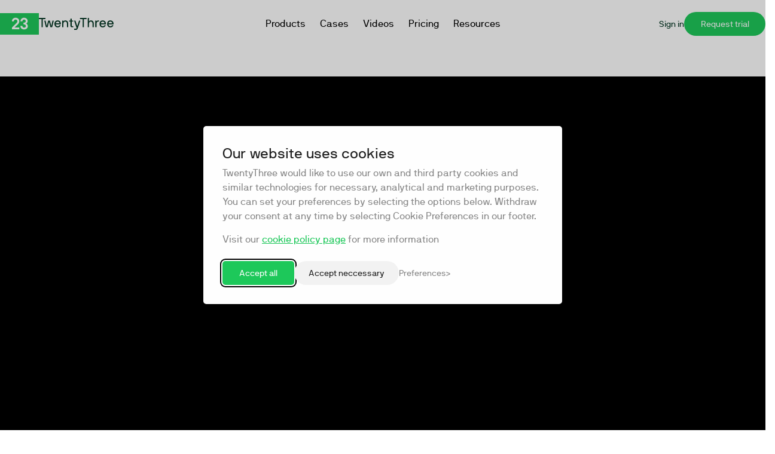

--- FILE ---
content_type: text/html; charset=utf-8
request_url: http://video.twentythree.com/6-ps-to-simplify-your-webinars-in
body_size: 27407
content:

  <!DOCTYPE html>

<!--[if lt IE 7]><html class="lt-ie9 lt-ie8 lt-ie7"  xmlns="http://www.w3.org/1999/xhtml" xmlns:og="http://ogp.me/ns#" xmlns:fb="http://ogp.me/ns/fb#" xmlns:twitter="http://api.twitter.com"><![endif]-->
<!--[if IE 7]><html class="lt-ie9 lt-ie8"  xmlns="http://www.w3.org/1999/xhtml" xmlns:og="http://ogp.me/ns#" xmlns:fb="http://ogp.me/ns/fb#" xmlns:twitter="http://api.twitter.com"><![endif]-->
<!--[if IE 8]><html class="lt-ie9"  xmlns="http://www.w3.org/1999/xhtml" xmlns:og="http://ogp.me/ns#" xmlns:fb="http://ogp.me/ns/fb#" xmlns:twitter="http://api.twitter.com"><![endif]-->
<!--[if gt IE 8]><!--><html  xmlns="http://www.w3.org/1999/xhtml" xmlns:og="http://ogp.me/ns#" xmlns:fb="http://ogp.me/ns/fb#" xmlns:twitter="http://api.twitter.com"><!--<![endif]-->
<head>
  <title>6 P’s to Simplify Your Webinars in 2019 - TwentyThree</title>

  <!-- Meta information for the browser -->
  <meta charset="utf-8" />
  
    <meta http-equiv="X-UA-Compatible" content="IE=edge,chrome=1" />
  
  <meta name="viewport" content="width=device-width, initial-scale=1" />
  <meta name="detectify-verification" content="b2d3345a6d9c3b66774e1b748634c921" />

  
    <!-- Meta information about structured data versions of the site content -->
    <link rel="alternate" type="application/rss+xml" title="RSS" href="/rss" />
    <link rel="alternate" type="application/rss+xml" title="Video Podcast" href="http://video.twentythree.com/podcast" />
    <link rel="alternate" type="application/rss+xml" title="Audio Podcast" href="http://video.twentythree.com/audiopodcast" />
  
  <link rel="search" type="application/opensearchdescription+xml" title="Search TwentyThree" href="http://video.twentythree.com/opensearch.xml" />
  <link rel="apple-touch-icon" sizes="76x76" href="/files/apple-touch-icon-76.png" />
<link rel="apple-touch-icon" sizes="120x120" href="/files/apple-touch-icon-120.png" />
<link rel="apple-touch-icon" sizes="152x152" href="/files/apple-touch-icon-152.png" />
<link rel="apple-touch-icon" sizes="180x180" href="/files/apple-touch-icon-180.png" />
<link rel="shortcut icon" sizes="16x16" href="/files/favicon.ico" />
<link rel="icon" type="image/png" sizes="16x16 32x32 64x64" href="/files/favicon-64.png" />
<link rel="icon" type="image/png" sizes="256x256 any" href="/files/favicon-256.png" />
  
  
  
    <!-- Meta information about this specific page (for machines + structured data) -->
    <link rel="canonical" href="http://video.twentythree.com/6-ps-to-simplify-your-webinars-in" />
<meta name="description" content="Are you using webinars as part of your marketing strategy today? Do you measure the success of your webinars effectively?Webinars remain one of the most..." />
<meta name="keywords" content="webinars,webinar strategy" />
<link rel="image_src" href="https://video.twentythree.com/27288172/38950608/6a3eb3b886a63790ccacd17ca90d2a68/large/6-ps-to-simplify-your-webinars-in-8-thumbnail.jpg" />
<link rel="alternate" type="text/xml+oembed" href="http://video.twentythree.com/oembed?url=http%3a%2f%2fvideo%2etwentythree%2ecom%2f6%2dps%2dto%2dsimplify%2dyour%2dwebinars%2din" title="6 P’s to Simplify Your Webinars in 2019" />
<link rel="alternate" type="application/json+oembed" href="http://video.twentythree.com/oembed?format=json&amp;url=http%3a%2f%2fvideo%2etwentythree%2ecom%2f6%2dps%2dto%2dsimplify%2dyour%2dwebinars%2din" title="6 P’s to Simplify Your Webinars in 2019" />
<meta property="em:schema" content="23video" />
<meta property="og:url" content="http://video.twentythree.com/6-ps-to-simplify-your-webinars-in" />
<meta property="og:title" content="6 P’s to Simplify Your Webinars in 2019" />
<meta property="og:description" content="Are you using webinars as part of your marketing strategy today? Do you measure the success of your webinars effectively?Webinars remain one of the most..." />
<meta property="og:site_name" content="TwentyThree" />
<meta property="og:type" content="video.other" />
<meta property="og:image" content="https://video.twentythree.com/27288172/38950608/6a3eb3b886a63790ccacd17ca90d2a68/large/6-ps-to-simplify-your-webinars-in-8-thumbnail.jpg" />
<meta property="og:video" content="https://video.twentythree.com/27288172/38950608/6a3eb3b886a63790ccacd17ca90d2a68/video_medium/6-ps-to-simplify-your-webinars-in-8-video.mp4?source=facebook" />
<meta property="og:video:secure_url" content="https://video.twentythree.com/27288172/38950608/6a3eb3b886a63790ccacd17ca90d2a68/video_medium/6-ps-to-simplify-your-webinars-in-8-video.mp4?source=facebook" />
<meta property="og:video:type" content="video/mp4" />
<meta property="og:video:height" content="360" />
<meta property="og:video:width" content="640" />
<link rel="video_src" href="https://video.twentythree.com/27288172/38950608/6a3eb3b886a63790ccacd17ca90d2a68/video_medium/6-ps-to-simplify-your-webinars-in-8-video.mp4?source=facebook" />
<meta name="video_height" content="360" />
<meta name="video_width" content="640" />
<meta name="video_type" content="text/html" />
<meta name="twitter:url" content="http://video.twentythree.com/6-ps-to-simplify-your-webinars-in" />
<meta name="twitter:title" content="6 P’s to Simplify Your Webinars in 2019" />
<meta name="twitter:description" content="Are you using webinars as part of your marketing strategy today? Do you measure the success of your webinars effectively?Webinars remain one of the most..." />
<meta name="twitter:card" content="player" />
<meta name="twitter:player" content="https://video.twentythree.com/v.ihtml?playlistClickMode=open&amp;token=6a3eb3b886a63790ccacd17ca90d2a68&amp;displayDevice=html5&amp;start=&amp;photo_id=38950608&amp;autoPlay=1&amp;source=twitter" />
<meta name="twitter:player:width" content="640" />
<meta name="twitter:player:height" content="360" />
<meta name="twitter:player:stream" content="https://video.twentythree.com/27288172/38950608/6a3eb3b886a63790ccacd17ca90d2a68/video_medium/6-ps-to-simplify-your-webinars-in-8-video.mp4?source=twitter" />
<meta name="twitter:player:stream:content_type" content="video/mp4; codecs=&#34;avc1.42E01E1, mp4a.40.2&#34;" />
<meta name="twitter:image" content="https://video.twentythree.com/27288172/38950608/6a3eb3b886a63790ccacd17ca90d2a68/large/6-ps-to-simplify-your-webinars-in-8-thumbnail.jpg" />
<meta name="twitter:image:width" content="640" />
<meta name="twitter:image:height" content="360" />

<meta name='page' content='object_id=38950608,object_type=photo,page_key=video-one' />
<script>var MAX_COOKIE_DAYS = 0;</script>
  

  <link rel="apple-touch-icon" sizes="76x76" href="/files/apple-touch-icon-76.png" />
<link rel="apple-touch-icon" sizes="120x120" href="/files/apple-touch-icon-120.png" />
<link rel="apple-touch-icon" sizes="152x152" href="/files/apple-touch-icon-152.png" />
<link rel="apple-touch-icon" sizes="180x180" href="/files/apple-touch-icon-180.png" />
<link rel="shortcut icon" sizes="16x16" href="/files/favicon.ico" />
<link rel="icon" type="image/png" sizes="16x16 32x32 64x64" href="/files/favicon-64.png" />
<link rel="icon" type="image/png" sizes="256x256 any" href="/files/favicon-256.png" />

  
  <script type="text/javascript" src="/resources/um/script/jquery/jquery-recent-migrate-noconflict.min.js"></script>
  
    <!-- Dependency libraries -->
    <script type="text/javascript" src="/style/integrations/i.min.js" defer></script>
<script type="text/javascript" src="/resources/um/script/libraries/localtime/localtime.min.js" defer></script>
<script type="text/javascript" src="/resources/um/script/libraries/lazysizes/5.1.0/lazysizes.min.js" defer></script>

  
  

  
    <!-- Stylesheets -->
    <link rel="stylesheet" type="text/css" href="/style/css/v100.9.css" />
  

  
    <!-- Layout block head content -->
    <!-- Block #96108805 -->
<link rel="stylesheet" href="https://www.twentythree.com/assets/css/tw.css?v=1768828462/">

<link rel="stylesheet" href="https://www.twentythree.com/assets/css/tw-prefix.css?v=1768828462/">


<!-- Block #117955053 -->
<script>
    if(location.href=='https://webinardays.twentythree.com/') location.href = 'webinardays-2025';
    if(location.href=='https://videoagencyday.twentythree.com/') location.href = 'videoagencyday-2025';
    if(location.href=='https://videodays.twentythree.com/') location.href = 'videodays-2025';
</script>

<!-- Block #119064943 -->
<!-- Write your HTML and Liquid here -->


<!-- Block #118654103 -->
<!-- Write your HTML and Liquid here -->




  
</head>


  
    
    
  


<body id="video-one" class="tube album21259796  domain-videotwentythreecom app-site">

  <!-- Block #112211149 -->


<!-- Block #36752574 -->
  <header class=" alias-fading-function z-30 sticky top-0" x-data="{&#xA;    megaMenuProducts: false,&#xA;    megaMenuHelp: false,&#xA;    atTop: window.scrollY &lt; 100,&#xA;    jsThemeClasses: '',&#xA;  }" @scroll.window="atTop = window.scrollY &lt; 100" x-init="&#xA;	if (jsThemeClasses != '') {&#xA;		$watch('megaMenuProducts', (newVal, oldVal) =&gt; updateHeaderTheme(megaMenuProducts, megaMenuHelp, atTop, jsThemeClasses, true, newVal, oldVal));&#xA;		$watch('megaMenuHelp', (newVal, oldVal) =&gt; updateHeaderTheme(megaMenuProducts, megaMenuHelp, atTop, jsThemeClasses, true, newVal, oldVal));&#xA;		$watch('atTop', (newVal, oldVal) =&gt; updateHeaderTheme(megaMenuProducts, megaMenuHelp, atTop, jsThemeClasses));&#xA;		updateHeaderTheme(megaMenuProducts, megaMenuHelp, atTop, jsThemeClasses);&#xA;	}&#xA;	">
<div x-cloak="x-cloak" x-show="megaMenuProducts || megaMenuHelp" x-transition:enter="transition ease-out duration-300" x-transition:enter-start="opacity-0" x-transition:enter-end="opacity-100" x-transition:leave="transition ease-in duration-300" x-transition:leave-start="opacity-100" x-transition:leave-end="opacity-0" class="alias-overlay-effect fixed inset-0 bg-black bg-opacity-40 backdrop-blur-[7px] z-10 " @click="megaMenuProducts = false, megaMenuHelp = false"></div><div class="z-30 w-full h-16 lg:h-20" x-data="{ openMobileMenu: false}" :class="openMobileMenu ? 'tw-overflow-hidden' : ' '">
<a href="https://www.twentythree.com/header-import-source#main" class="sr-only focus:not-sr-only sr-tab">Skip to Content</a><div class=" js-header  bg-white   w-full tw-flex flex-row items-center justify-between h-20 absolute z-30 "><div class="pagewidth tw-flex flex-row items-center justify-center h-full relative">
<div class="tw-hidden lg:tw-block absolute left-0"><a href="https://www.twentythree.com/" title="TwentyThree" class="h-full">
<div class="tw-flex items-center justify-start h-[36px] gap-5">
<svg class="h-full" viewbox="0 0 800 444" fill="none" xmlns="http://www.w3.org/2000/svg">
<rect width="800" height="443.762" fill="#1EC95B"></rect><path fill-rule="evenodd" clip-rule="evenodd" d="M396.677 297.876C396.677 296.878 396.012 296.212 395.015 296.212H301.969C300.307 296.212 299.975 294.215 300.972 293.217L364.11 234.64C376.074 223.657 397.009 202.689 397.009 168.409C397.009 127.471 368.43 95.1878 320.578 95.1878C276.381 95.1878 244.812 127.139 244.812 168.409C244.812 169.407 245.477 170.073 246.474 170.073H282.695C283.692 170.073 284.357 169.407 284.357 168.409C284.357 151.102 298.314 132.131 320.578 132.131C346.498 132.131 356.8 152.766 357.132 168.409C357.464 186.714 341.181 202.356 335.532 207.681L246.474 296.212C245.477 297.21 244.812 298.542 244.812 300.539V331.158C244.812 332.157 245.477 332.822 246.474 332.822H395.015C396.012 332.822 396.677 332.157 396.677 331.158V297.876ZM421.588 168.409C421.588 169.407 422.252 170.073 423.249 170.073H459.471C460.468 170.073 461.132 169.407 461.132 168.409C461.132 151.102 474.757 131.798 495.36 131.798C516.295 131.798 529.92 148.772 529.92 164.415C529.92 186.714 512.64 196.033 495.36 196.033H484.394C483.397 196.033 482.732 196.698 482.732 197.697V230.979C482.732 231.977 483.397 232.643 484.394 232.643H495.36C514.966 232.976 532.911 243.293 532.911 268.255C532.911 283.565 517.625 299.54 495.36 299.54C469.772 299.54 459.803 276.908 459.803 264.927C459.803 263.928 459.138 263.263 458.142 263.263H421.588C420.591 263.263 419.926 263.928 419.926 264.927C419.926 302.536 444.517 336.151 495.36 336.151C547.865 335.818 572.788 304.2 572.788 268.255C572.788 240.631 554.178 221.993 542.215 216.002C540.886 215.336 540.554 213.672 542.215 212.674C554.178 205.352 569.797 190.042 569.797 164.415C569.797 126.473 539.889 95.1878 495.36 95.1878C451.163 95.1878 421.588 127.139 421.588 168.409Z" fill="white"></path>
</svg><svg class="h-5 svg-theme-responsive-color" viewbox="0 0 1424 227" fill="none" xmlns="http://www.w3.org/2000/svg"><path d="M51.216 175.745C51.216 176.498 51.718 177 52.471 177H73.806C74.559 177 75.061 176.498 75.061 175.745V22.886C75.061 22.133 75.563 21.631 76.316 21.631H124.759C125.512 21.631 126.014 21.129 126.014 20.376V1.55098C126.014 0.797994 125.512 0.295986 124.759 0.295986H1.518C0.765 0.295986 0.263 0.797994 0.263 1.55098V20.376C0.263 21.129 0.765 21.631 1.518 21.631H49.961C50.463 21.631 50.965 22.133 51.216 22.635V175.745ZM252.285 177C253.038 177 253.54 176.498 253.791 175.745L283.66 51.249C283.911 50.245 282.907 49.994 282.154 49.994H260.819C260.066 49.994 259.815 50.496 259.564 51.249L237.727 152.151C237.476 153.406 235.468 153.406 235.217 152.151L210.368 51.249C210.117 50.496 209.866 49.994 209.113 49.994H178.24C177.487 49.994 177.236 50.496 176.985 51.249L152.136 152.151C151.885 153.406 149.877 153.406 149.626 152.151L127.789 51.249C127.538 50.496 127.287 49.994 126.534 49.994H105.199C104.446 49.994 103.442 50.245 103.693 51.249L133.562 175.745C133.813 176.498 134.315 177 135.068 177H166.945C167.698 177 167.949 176.498 168.2 175.745L192.296 75.596C192.547 74.341 194.555 74.341 194.806 75.596L219.153 175.745C219.404 176.498 219.655 177 220.408 177H252.285ZM323.643 122.031H417.266C418.019 122.031 418.27 121.529 418.521 120.776C419.023 118.768 419.274 116.007 419.274 113.497C419.274 74.341 397.186 47.484 358.03 47.484C319.125 47.484 297.037 74.09 297.037 113.497C297.037 152.653 320.38 179.51 358.03 179.51C386.393 179.51 408.732 165.203 415.258 140.605C415.509 139.601 414.756 139.35 414.003 139.35H391.664C390.911 139.35 390.409 139.601 389.907 140.605C384.636 150.645 375.851 158.175 358.03 158.175C335.691 158.175 322.388 141.609 322.388 123.286C322.388 122.533 322.89 122.031 323.643 122.031ZM393.17 101.951C393.17 102.704 392.668 103.206 391.915 103.206H323.643C323.141 103.206 322.388 102.704 322.388 101.951C322.388 90.154 333.683 68.819 358.03 68.819C382.879 68.819 393.17 87.644 393.17 101.951ZM445.457 49.994C444.704 49.994 444.202 50.496 444.202 51.249V175.745C444.202 176.498 444.704 177 445.457 177H466.792C467.545 177 468.047 176.498 468.047 175.745V106.72C468.047 87.142 480.095 68.819 501.179 68.819C526.028 68.819 534.562 87.644 534.562 106.72V175.745C534.562 176.498 535.064 177 535.817 177H557.152C557.905 177 558.407 176.498 558.407 175.745V106.72C558.407 74.09 540.084 47.484 503.689 47.484C486.872 47.484 476.079 55.516 470.808 62.795C470.306 63.548 468.549 64.05 468.047 62.544L465.537 51.249C465.286 50.496 465.035 49.994 464.282 49.994H445.457ZM654.851 156.92C654.851 156.167 654.349 155.665 653.596 155.665H638.787C628.747 155.665 625.233 150.896 625.233 143.115V70.074C625.233 69.321 625.735 68.819 626.488 68.819H653.596C654.349 68.819 654.851 68.317 654.851 67.564V51.249C654.851 50.496 654.349 49.994 653.596 49.994H626.488C625.735 49.994 625.233 49.492 625.233 48.739V14.854C625.233 14.101 624.731 13.599 623.978 13.599H602.643C601.89 13.599 601.388 14.101 601.388 14.854V48.739C601.388 49.492 600.886 49.994 600.133 49.994H577.794C577.041 49.994 576.539 50.496 576.539 51.249V67.564C576.539 68.317 577.041 68.819 577.794 68.819H600.133C600.886 68.819 601.388 69.321 601.388 70.074V147.382C601.388 167.964 613.436 177.502 634.269 177H653.596C654.349 177 654.851 176.498 654.851 175.745V156.92ZM671.535 206.618V225.443C671.535 226.196 672.037 226.698 672.79 226.698H705.42C725.751 226.698 733.281 219.168 740.56 198.837L747.839 177L790.76 51.249C791.011 50.496 790.258 49.994 789.505 49.994H766.664C765.911 49.994 765.66 50.496 765.409 51.249L732.277 152.151C731.775 153.406 730.269 153.406 729.767 152.151L696.886 51.249C696.635 50.496 696.384 49.994 695.631 49.994H672.79C672.037 49.994 671.033 50.245 671.284 51.249L713.703 175.745L715.962 182.522C720.48 195.825 715.962 205.363 701.153 205.363H672.79C672.037 205.363 671.535 205.865 671.535 206.618ZM834.611 175.745C834.611 176.498 835.113 177 835.866 177H857.201C857.954 177 858.456 176.498 858.456 175.745V22.886C858.456 22.133 858.958 21.631 859.711 21.631H908.154C908.907 21.631 909.409 21.129 909.409 20.376V1.55098C909.409 0.797994 908.907 0.295986 908.154 0.295986H784.913C784.16 0.295986 783.658 0.797994 783.658 1.55098V20.376C783.658 21.129 784.16 21.631 784.913 21.631H833.356C833.858 21.631 834.36 22.133 834.611 22.635V175.745ZM932.75 0.295986C931.997 0.295986 931.495 0.797994 931.495 1.55098V175.745C931.495 176.498 931.997 177 932.75 177H954.085C954.838 177 955.34 176.498 955.34 175.745V106.72C955.34 87.142 967.388 68.819 988.472 68.819C1013.32 68.819 1021.85 87.644 1021.85 106.72V175.745C1021.85 176.498 1022.36 177 1023.11 177H1044.44C1045.2 177 1045.7 176.498 1045.7 175.745V106.72C1045.7 74.09 1029.89 47.484 990.982 47.484C977.93 47.484 965.631 53.257 958.101 62.795C957.097 64.05 955.34 63.548 955.34 62.293V1.55098C955.34 0.797994 954.838 0.295986 954.085 0.295986H932.75ZM1144.68 68.819C1145.44 68.819 1145.94 68.317 1145.94 67.564V48.739C1145.94 47.986 1145.44 47.484 1144.68 47.484H1131.88C1119.33 47.484 1110.05 54.261 1101.51 62.795C1100.76 63.548 1099.25 64.05 1098.75 62.544L1096.24 51.249C1095.99 50.496 1095.74 49.994 1094.99 49.994H1076.16C1075.41 49.994 1074.91 50.496 1074.91 51.249V175.745C1074.91 176.498 1075.41 177 1076.16 177H1097.5C1098.25 177 1098.75 176.498 1098.75 175.745V106.72C1098.75 87.142 1110.8 68.819 1131.88 68.819H1144.68ZM1181.8 122.031H1275.42C1276.17 122.031 1276.43 121.529 1276.68 120.776C1277.18 118.768 1277.43 116.007 1277.43 113.497C1277.43 74.341 1255.34 47.484 1216.19 47.484C1177.28 47.484 1155.19 74.09 1155.19 113.497C1155.19 152.653 1178.54 179.51 1216.19 179.51C1244.55 179.51 1266.89 165.203 1273.41 140.605C1273.66 139.601 1272.91 139.35 1272.16 139.35H1249.82C1249.07 139.35 1248.56 139.601 1248.06 140.605C1242.79 150.645 1234.01 158.175 1216.19 158.175C1193.85 158.175 1180.54 141.609 1180.54 123.286C1180.54 122.533 1181.05 122.031 1181.8 122.031ZM1251.33 101.951C1251.33 102.704 1250.82 103.206 1250.07 103.206H1181.8C1181.3 103.206 1180.54 102.704 1180.54 101.951C1180.54 90.154 1191.84 68.819 1216.19 68.819C1241.03 68.819 1251.33 87.644 1251.33 101.951ZM1327.4 122.031H1421.02C1421.77 122.031 1422.03 121.529 1422.28 120.776C1422.78 118.768 1423.03 116.007 1423.03 113.497C1423.03 74.341 1400.94 47.484 1361.79 47.484C1322.88 47.484 1300.79 74.09 1300.79 113.497C1300.79 152.653 1324.14 179.51 1361.79 179.51C1390.15 179.51 1412.49 165.203 1419.01 140.605C1419.26 139.601 1418.51 139.35 1417.76 139.35H1395.42C1394.67 139.35 1394.16 139.601 1393.66 140.605C1388.39 150.645 1379.61 158.175 1361.79 158.175C1339.45 158.175 1326.14 141.609 1326.14 123.286C1326.14 122.533 1326.65 122.031 1327.4 122.031ZM1396.93 101.951C1396.93 102.704 1396.42 103.206 1395.67 103.206H1327.4C1326.9 103.206 1326.14 102.704 1326.14 101.951C1326.14 90.154 1337.44 68.819 1361.79 68.819C1386.63 68.819 1396.93 87.644 1396.93 101.951Z" fill="#043623"></path></svg>
</div><h1 class="sr-only">TwentyThree</h1>
</a></div><div class="w-10 lg:tw-hidden absolute left-4"><a href="https://www.twentythree.com/" title="TwentyThree" class="h-full">
<svg viewbox="0 0 800 444" fill="none" xmlns="http://www.w3.org/2000/svg">
<rect width="800" height="443.762" fill="#1EC95B"></rect><path fill-rule="evenodd" clip-rule="evenodd" d="M396.677 297.876C396.677 296.878 396.012 296.212 395.015 296.212H301.969C300.307 296.212 299.975 294.215 300.972 293.217L364.11 234.64C376.074 223.657 397.009 202.689 397.009 168.409C397.009 127.471 368.43 95.1878 320.578 95.1878C276.381 95.1878 244.812 127.139 244.812 168.409C244.812 169.407 245.477 170.073 246.474 170.073H282.695C283.692 170.073 284.357 169.407 284.357 168.409C284.357 151.102 298.314 132.131 320.578 132.131C346.498 132.131 356.8 152.766 357.132 168.409C357.464 186.714 341.181 202.356 335.532 207.681L246.474 296.212C245.477 297.21 244.812 298.542 244.812 300.539V331.158C244.812 332.157 245.477 332.822 246.474 332.822H395.015C396.012 332.822 396.677 332.157 396.677 331.158V297.876ZM421.588 168.409C421.588 169.407 422.252 170.073 423.249 170.073H459.471C460.468 170.073 461.132 169.407 461.132 168.409C461.132 151.102 474.757 131.798 495.36 131.798C516.295 131.798 529.92 148.772 529.92 164.415C529.92 186.714 512.64 196.033 495.36 196.033H484.394C483.397 196.033 482.732 196.698 482.732 197.697V230.979C482.732 231.977 483.397 232.643 484.394 232.643H495.36C514.966 232.976 532.911 243.293 532.911 268.255C532.911 283.565 517.625 299.54 495.36 299.54C469.772 299.54 459.803 276.908 459.803 264.927C459.803 263.928 459.138 263.263 458.142 263.263H421.588C420.591 263.263 419.926 263.928 419.926 264.927C419.926 302.536 444.517 336.151 495.36 336.151C547.865 335.818 572.788 304.2 572.788 268.255C572.788 240.631 554.178 221.993 542.215 216.002C540.886 215.336 540.554 213.672 542.215 212.674C554.178 205.352 569.797 190.042 569.797 164.415C569.797 126.473 539.889 95.1878 495.36 95.1878C451.163 95.1878 421.588 127.139 421.588 168.409Z" fill="white"></path>
</svg><h1 class="sr-only">TwentyThree</h1>
</a></div><nav class="h-full tw-hidden lg:tw-flex gap-1 xl:gap-5 items-center" aria-label="Main Menu">
<a @click="megaMenuProducts = !megaMenuProducts" :class="{ 'bg-tint-dark/10 rounded-lg': megaMenuProducts }" class=" tw-flex items-center justify-center text-center no-underline cursor-pointer standard-hover-core standard-hover-size-sm h-8 px-2 lg:px-3  transition-colors duration-200 ease-in-out  border-transparent">Products</a><a href="https://www.twentythree.com/customers" class="tw-flex items-center justify-center text-center no-underline cursor-pointer standard-hover-core standard-hover-size-sm h-8 px-2 lg:px-3  transition-colors duration-200 ease-in-out  border-transparent ">Cases
						</a><a href="https://video.twentythree.com/" class="tw-flex items-center justify-center text-center no-underline cursor-pointer standard-hover-core standard-hover-size-sm h-8 px-2 lg:px-3  transition-colors duration-200 ease-in-out  border-transparent ">Videos
						</a><a href="https://www.twentythree.com/pricing" class="tw-flex items-center justify-center text-center no-underline cursor-pointer standard-hover-core standard-hover-size-sm h-8 px-2 lg:px-3  transition-colors duration-200 ease-in-out  border-transparent ">Pricing
						</a><a @click="megaMenuHelp = !megaMenuHelp, setPublicDropdownState('megaMenuHelp', megaMenuHelp)" :class="{ 'bg-tint rounded-lg': megaMenuHelp }" class=" tw-flex items-center justify-center text-center no-underline cursor-pointer standard-hover-core standard-hover-size-sm h-8 px-2 lg:px-3  transition-colors duration-200 ease-in-out  border-transparent">Resources</a>
</nav><div class="tw-hidden lg:tw-flex items-center ml-4 gap-4 absolute right-0">
<a href="https://login.twentythree.com/?context=home" class="text-racing text-sm tw-block standard-hover-core standard-hover-size-md"> Sign in</a><a href="https://www.twentythree.com/get-started" class="                 &#xA;     &#xA;            &#xA;        text-justify text-sm rounded-full px-6 border-0 cursor-pointer min-w-[136px] text-white bg-spring hover:bg-spring/80 active:bg-spring  no-underline h-8 flex items-center justify-center&#xA;    &#xA;" "="&quot;">
    Request trial
</a>
</div><button @click="openMobileMenu = !openMobileMenu, hideFloatingButtons(), scrollToTop()" class="hide-bottom-icons w-12 pr-4 lg:pr-0 tw-flex justify-center lg:tw-hidden focus:outline-none border-0 absolute right-0" type="button" aria-label="toggle mobile menu"><span class="relative inline-block svg-theme-responsive-color"><svg width="32" height="17" viewbox="0 0 32 17" fill="none" xmlns="http://www.w3.org/2000/svg">
<rect width="32" height="1.5" fill="black"></rect><rect y="7.5" width="32" height="1.5" fill="black"></rect><rect y="15" width="32" height="1.5" fill="black"></rect>
</svg></span></button>
</div></div><nav id="script-scroll-to-top" x-cloak="" x-show="openMobileMenu" x-transition:enter="transition ease-out duration-300" x-transition:enter-start="-translate-x-full" x-transition:enter-end="translate-x-0" x-transition:leave="transition ease-in duration-300" x-transition:leave-start="translate-x-0" x-transition:leave-end="-translate-x-full" @click.outside="openMobileMenu = false" class=" overflow-y-scroll lg:tw-hidden fixed z-50 top-0 pt-4  w-full h-full bg-racing" aria-label="Mobile Menu">
<div class="tw-flex justify-between p-4 pb-9 fixed top-0 w-full">
<div class="w-10 z-50"><a href="https://www.twentythree.com/" title="TwentyThree" class="h-full">
<svg viewbox="0 0 800 444" fill="none" xmlns="http://www.w3.org/2000/svg">
<rect width="800" height="443.762" fill="#1EC95B"></rect><path fill-rule="evenodd" clip-rule="evenodd" d="M396.677 297.876C396.677 296.878 396.012 296.212 395.015 296.212H301.969C300.307 296.212 299.975 294.215 300.972 293.217L364.11 234.64C376.074 223.657 397.009 202.689 397.009 168.409C397.009 127.471 368.43 95.1878 320.578 95.1878C276.381 95.1878 244.812 127.139 244.812 168.409C244.812 169.407 245.477 170.073 246.474 170.073H282.695C283.692 170.073 284.357 169.407 284.357 168.409C284.357 151.102 298.314 132.131 320.578 132.131C346.498 132.131 356.8 152.766 357.132 168.409C357.464 186.714 341.181 202.356 335.532 207.681L246.474 296.212C245.477 297.21 244.812 298.542 244.812 300.539V331.158C244.812 332.157 245.477 332.822 246.474 332.822H395.015C396.012 332.822 396.677 332.157 396.677 331.158V297.876ZM421.588 168.409C421.588 169.407 422.252 170.073 423.249 170.073H459.471C460.468 170.073 461.132 169.407 461.132 168.409C461.132 151.102 474.757 131.798 495.36 131.798C516.295 131.798 529.92 148.772 529.92 164.415C529.92 186.714 512.64 196.033 495.36 196.033H484.394C483.397 196.033 482.732 196.698 482.732 197.697V230.979C482.732 231.977 483.397 232.643 484.394 232.643H495.36C514.966 232.976 532.911 243.293 532.911 268.255C532.911 283.565 517.625 299.54 495.36 299.54C469.772 299.54 459.803 276.908 459.803 264.927C459.803 263.928 459.138 263.263 458.142 263.263H421.588C420.591 263.263 419.926 263.928 419.926 264.927C419.926 302.536 444.517 336.151 495.36 336.151C547.865 335.818 572.788 304.2 572.788 268.255C572.788 240.631 554.178 221.993 542.215 216.002C540.886 215.336 540.554 213.672 542.215 212.674C554.178 205.352 569.797 190.042 569.797 164.415C569.797 126.473 539.889 95.1878 495.36 95.1878C451.163 95.1878 421.588 127.139 421.588 168.409Z" fill="white"></path>
</svg><h1 class="sr-only">TwentyThree</h1>
</a></div><button @click="openMobileMenu = !openMobileMenu, unhideFloatingButtons(), scrollToTop()" class="w-7 h-7 z-50 text-white" type="button" aria-label="toggle mobile menu"><svg width="32" height="32" viewbox="0 0 35 35" fill="none" xmlns="http://www.w3.org/2000/svg">
<path d="M25.9707 8.99902L9.00014 25.9696" stroke="white" stroke-width="1.5"></path><path d="M25.9707 25.999L9.00014 9.02846" stroke="white" stroke-width="1.5"></path>
</svg></button><div class="absolute h-full top-0 w-full z-40 tw-flex flex-col">
<div class="w-full h-[52px] bg-racing "></div><div class="flex-grow bg-gradient-to-t from-transparent to-racing"></div>
</div>
</div><div class="pl-4 mt-11">
<div class=" text-white text-base">Products</div><div class="mb-7">
<a href="https://www.twentythree.com/video-marketing-platform" class="tw-block pt-3 text-white text-h5 hover:text-spring no-underline">
							Video Marketing Platform
						</a><a href="https://www.twentythree.com/webinars" class="tw-block pt-3 text-white text-h5 hover:text-spring no-underline">
							Webinars
						</a><a href="https://www.twentythree.com/video-library" class="tw-block pt-3 text-white text-h5 hover:text-spring no-underline">
							Video Library
						</a><a href="https://www.twentythree.com/personal" class="tw-block pt-3 text-white text-h5 hover:text-spring no-underline">
							Personal Video
						</a>
</div><div></div><a href="https://www.twentythree.com/customers" class="tw-block pt-3 text-white text-h5 hover:text-spring no-underline">Cases
					</a><a href="https://video.twentythree.com/" class="tw-block pt-3 text-white text-h5 hover:text-spring no-underline">Videos
					</a><a href="https://www.twentythree.com/pricing" class="tw-block pt-3 text-white text-h5 hover:text-spring no-underline">Pricing
					</a><a href="https://www.twentythree.com/reports" class="tw-block pt-3 text-white text-h5 hover:text-spring no-underline">
							Reports
						</a><a href="https://www.twentythree.com/tools" class="tw-block pt-3 text-white text-h5 hover:text-spring no-underline">
							Tools
						</a><a href="https://www.twentythree.com/video-accelerator" class="tw-block pt-3 text-white text-h5 hover:text-spring no-underline">
							Video Accelerator
						</a><a href="https://video.twentythree.com/webinars" class="tw-block pt-3 text-white text-h5 hover:text-spring no-underline">
							Webinars
						</a><a href="https://www.twentythree.com/partner-directory" class="tw-block pt-3 text-white text-h5 hover:text-spring no-underline">
							Partner Directory
						</a><a href="https://www.twentythree.com/help" class="tw-block pt-3 text-white text-h5 hover:text-spring no-underline">Help</a><a href="https://login.twentythree.com/?context=home" class="tw-block pt-3 text-white text-h5 hover:text-spring no-underline">Sign in</a><div class="h-13"></div>
</div><div class="mx-4 pt-10 pb-0 fixed bottom-0 left-0 right-0">
<a href="https://www.twentythree.com/get-started" class="z-50 relative tw-flex                 &#xA;     &#xA;            &#xA;        text-justify text-sm rounded-full px-6 border-0 cursor-pointer min-w-[136px] text-white bg-spring hover:bg-spring/80 active:bg-spring  no-underline h-8 flex items-center justify-center&#xA;    &#xA;" "="&quot;">
    Request trial
</a><div class="h-5 bg-racing z-50 relative"></div><div class="absolute h-full top-0 w-full z-40 tw-flex flex-col ">
<div class="flex-grow bg-gradient-to-b from-transparent to-racing"></div><div class="w-full h-[48px] bg-racing "></div>
</div>
</div>
</nav><div x-cloak="x-cloak" x-show="megaMenuProducts" class=" tw-hidden lg:tw-block lg:z-10 absolute top-11 lg:left-0 w-full bg-white" x-transition:enter="transition ease-out duration-300" x-transition:enter-start="-translate-y-full" x-transition:enter-end="translate-x-0" x-transition:leave="transition ease-in duration-300" x-transition:leave-start="translate-y-0" x-transition:leave-end="-translate-y-full" @click.outside="megaMenuProducts = false"><div class="pagewidth py-10 grid grid-cols-4 gap-9">
<a href="https://www.twentythree.com/video-marketing-platform" class="tw-block no-underline standard-hover-core standard-hover-size-lg">
<h3 class="text-racing text-lg mb-2">
							Video Marketing Platform</h3><div class="text-tint-darker text-sm">All the tools you need to succeed with video across the customer journey.</div><div class="w-5 h-5 mt-1 relative overflow-hidden fill-tint-darkest"><svg class="icon" width="20" height="20" xmlns="http://www.w3.org/2000/svg"><path d="m10 16-1.062-1.062 4.187-4.188H4v-1.5h9.125L8.938 5.062 10 4l6 6Z"></path></svg></div>
</a><a href="https://www.twentythree.com/webinars" class="tw-block no-underline standard-hover-core standard-hover-size-lg">
<h3 class="text-racing text-lg mb-2">
							Webinars</h3><div class="text-tint-darker text-sm">The market’s most engaging webinar experience.</div><div class="w-5 h-5 mt-1 relative overflow-hidden fill-tint-darkest"><svg class="icon" width="20" height="20" xmlns="http://www.w3.org/2000/svg"><path d="m10 16-1.062-1.062 4.187-4.188H4v-1.5h9.125L8.938 5.062 10 4l6 6Z"></path></svg></div>
</a><a href="https://www.twentythree.com/video-library" class="tw-block no-underline standard-hover-core standard-hover-size-lg">
<h3 class="text-racing text-lg mb-2">
							Video Library</h3><div class="text-tint-darker text-sm">Imagine if everyone on your team could access and share all your videos.</div><div class="w-5 h-5 mt-1 relative overflow-hidden fill-tint-darkest"><svg class="icon" width="20" height="20" xmlns="http://www.w3.org/2000/svg"><path d="m10 16-1.062-1.062 4.187-4.188H4v-1.5h9.125L8.938 5.062 10 4l6 6Z"></path></svg></div>
</a><a href="https://www.twentythree.com/personal" class="tw-block no-underline standard-hover-core standard-hover-size-lg">
<h3 class="text-racing text-lg mb-2">
							Personal Video</h3><div class="text-tint-darker text-sm">Give everyone on your team the power to record and share video.</div><div class="w-5 h-5 mt-1 relative overflow-hidden fill-tint-darkest"><svg class="icon" width="20" height="20" xmlns="http://www.w3.org/2000/svg"><path d="m10 16-1.062-1.062 4.187-4.188H4v-1.5h9.125L8.938 5.062 10 4l6 6Z"></path></svg></div>
</a>
</div></div><div x-cloak="x-cloak" x-show="megaMenuHelp" class="tw-hidden lg:tw-block lg:z-10 absolute top-11 lg:left-0 w-full bg-white" x-transition:enter="transition ease-out duration-300" x-transition:enter-start="-translate-y-full" x-transition:enter-end="translate-x-0" x-transition:leave="transition ease-in duration-300" x-transition:leave-start="translate-y-0" x-transition:leave-end="-translate-y-full" @click.outside="megaMenuHelp = false"><div class="pagewidth py-10 grid grid-cols-4 gap-9">
<div class="alias-navigation-links grid  col-span-3 grid-cols-3  gap-9">
<a href="https://www.twentythree.com/reports" class="tw-block no-underline standard-hover-core standard-hover-size-lg ">
<h3 class="text-racing text-lg mb-2">
									Reports</h3><div class="text-tint-darker text-sm">Insights into the current state of video and webinars to improve your output.</div><div class="w-4 mt-1 -ml-1 fill-tint-darkest"><svg class="icon" width="20" height="20" xmlns="http://www.w3.org/2000/svg"><path d="m10 16-1.062-1.062 4.187-4.188H4v-1.5h9.125L8.938 5.062 10 4l6 6Z"></path></svg></div>
</a><a href="https://www.twentythree.com/tools" class="tw-block no-underline standard-hover-core standard-hover-size-lg ">
<h3 class="text-racing text-lg mb-2">
									Tools</h3><div class="text-tint-darker text-sm">Essential tools to help you build engaging webinars and videos.</div><div class="w-4 mt-1 -ml-1 fill-tint-darkest"><svg class="icon" width="20" height="20" xmlns="http://www.w3.org/2000/svg"><path d="m10 16-1.062-1.062 4.187-4.188H4v-1.5h9.125L8.938 5.062 10 4l6 6Z"></path></svg></div>
</a><a href="https://www.twentythree.com/video-accelerator" class="tw-block no-underline standard-hover-core standard-hover-size-lg ">
<h3 class="text-racing text-lg mb-2">
									Video Accelerator</h3><div class="text-tint-darker text-sm">Our R&amp;D lab/unit working to grow understanding of video’s rightful place as the truly transformative technology of our time</div><div class="w-4 mt-1 -ml-1 fill-tint-darkest"><svg class="icon" width="20" height="20" xmlns="http://www.w3.org/2000/svg"><path d="m10 16-1.062-1.062 4.187-4.188H4v-1.5h9.125L8.938 5.062 10 4l6 6Z"></path></svg></div>
</a><a href="https://www.twentythree.com/help" class="tw-block no-underline standard-hover-core standard-hover-size-lg ">
<h3 class="text-racing text-lg mb-2">
									Help center</h3><div class="text-tint-darker text-sm">All the information you need to succeed with TwentyThree.</div><div class="w-4 mt-1 -ml-1 fill-tint-darkest"><svg class="icon" width="20" height="20" xmlns="http://www.w3.org/2000/svg"><path d="m10 16-1.062-1.062 4.187-4.188H4v-1.5h9.125L8.938 5.062 10 4l6 6Z"></path></svg></div>
</a><a href="https://video.twentythree.com/webinars" class="tw-block no-underline standard-hover-core standard-hover-size-lg ">
<h3 class="text-racing text-lg mb-2">
									Webinars</h3><div class="text-tint-darker text-sm">Watch past webinars on-demand and sign up for future ones.</div><div class="w-4 mt-1 -ml-1 fill-tint-darkest"><svg class="icon" width="20" height="20" xmlns="http://www.w3.org/2000/svg"><path d="m10 16-1.062-1.062 4.187-4.188H4v-1.5h9.125L8.938 5.062 10 4l6 6Z"></path></svg></div>
</a><a href="https://www.twentythree.com/partner-directory" class="tw-block no-underline standard-hover-core standard-hover-size-lg ">
<h3 class="text-racing text-lg mb-2">
									Partner Directory</h3><div class="text-tint-darker text-sm">Find the right agency partner to upgrade your video efforts.</div><div class="w-4 mt-1 -ml-1 fill-tint-darkest"><svg class="icon" width="20" height="20" xmlns="http://www.w3.org/2000/svg"><path d="m10 16-1.062-1.062 4.187-4.188H4v-1.5h9.125L8.938 5.062 10 4l6 6Z"></path></svg></div>
</a>
</div><div class="alias-promotion col-span-1 max-h-96"><a href="https://www.twentythree.com/state-of-webinars-2025" class="no-underline flowing-icon-hitbox">
<img class="aspect-video w-full tw-overflow-hidden" src="https://d1jyqwpez3grep.cloudfront.net/uploads/_576x432_crop_center-center_60_line/193103/large.jpg" srcset="https://d1jyqwpez3grep.cloudfront.net/uploads/_576x432_crop_center-center_60_line/193103/large.jpg 576w, https://d1jyqwpez3grep.cloudfront.net/uploads/_768x576_crop_center-center_60_line/193103/large.jpg 768w, https://d1jyqwpez3grep.cloudfront.net/uploads/_992x558_crop_center-center_82_line/193103/large.jpg 992w, https://d1jyqwpez3grep.cloudfront.net/uploads/_1200x675_crop_center-center_82_line/193103/large.jpg 1200w" sizes="100vw" alt="" loading="lazy"><div class="text-racing text-lg pt-5">State of Webinars 2025</div><div class="text-tint-darker">Download your free copy of the State of Webinars 2025 for all the data you need to maximize your webinars investment.</div><div class="tw-flex items-center py-1">
<div class="text-tint-darkest pr-4 ">Download the report</div><div class="w-5 h-5 relative tw-overflow-hidden min-w-5 arrow-clip fill-tint-darkest  "><svg class="icon flowing-icon" width="20" height="20" xmlns="http://www.w3.org/2000/svg"><path d="m10 16-1.062-1.062 4.187-4.188H4v-1.5h9.125L8.938 5.062 10 4l6 6Z"></path></svg></div>
</div>
</a></div>
</div></div>
</div>
</header>



  <div id="container">
    

    <div id="main" role="main" class="section-edge">
      <div class="pagewidth">
        <div class="row">
          

          <div id="content" class="col-sm-12">
            
            
            <!-- Page content -->
            <div id="video38950608" class="video" rel="38950608">
  <div class="video-player">
    <div style="width:100%; height:0; position: relative; padding-bottom:56.255201109570045%"><iframe title="Video Player" id="videoplayer" src="http://video.twentythree.com/v.ihtml/player.html?showDescriptions=0&source=site&photo%5fid=38950608&autoPlay=1" style="width:100%; height:100%; position: absolute; top: 0; left: 0;" width="100%" height="100%" frameborder="0" border="0" scrolling="no" allowfullscreen allow="autoplay; fullscreen"></iframe></div>
  </div>

  <div class="video-content-component">
    <div class="row">
      <div class="col-sm-10">
        <div class="meta">
          <span class="meta-item uploaded-time">Thursday January 24, 2019</span>
        </div>
        <h3 class="video-title" itemprop="name">6 P’s to Simplify Your Webinars in 2019</h3>
      </div>
    </div>

    <div class="row">
      <div class="col-sm-10">
        
        <div class="description"><p><p><b>Are you using webinars as part of your marketing strategy today? Do you measure the success of your webinars effectively?</b></p>
<p>Webinars remain one of the most important channels for any marketing team looking to engage their audience, increase leads, and educate their customers.</p>
<p>Research shows that while 45% of marketers run 11+ webinars per year, only 32% of marketers measure success manually or are not measuring webinar success at all.</p>
<p>Join us along with our partner TwentyThree, The Video Marketing Platform for this on-demand webinar for dialogue around Scaling Your Video Marketing Strategy Using Webinars.</p>
<p><b>In the webinar, we’ll learn:</b><br /><br />
-How we’ve incorporated webinars into our clients’ marketing strategies<br><br />
-The best practices for weaving webinars into your marketing automation<br><br />
-The brand new TwentyThree Webinar tool<br></p>
<p><b>About the speaker</b></p>
</p>
<p><p>George B. Thomas is an Inbound Marketing Marketer and HubSpot Certified Trainer with more than 25 years of sales and marketing experience. He leads the Impulse Creative crew in HubSpot certifications with 19 including Inbound, Email, Contextual and Content Marketing.</p>
</p>
<p><p>Remington Begg is the Chief Remarkable Officer at Impulse Creative. Remington is a dynamic and experienced speaker, entrepreneur and an agency growth consultant with a true passion about helping business owners succeed in leveraging the power of internet marketing.</p>
</p></div>
        
      </div>
    </div>
    <div class="row">
      <div class="col-sm-6 meta-tags">
        
        <p class="meta-item-title">Tags:</p>
        <div class="flex flex-wrap gap-1">
          
            <div class="bg-tint hover:bg-tint-dark/80 py-[3px] px-[12px] rounded-md transition-colors duration-200 text-sm md:text-base">
              <a href="http://video.twentythree.com/tag/webinars" type="checkbox" name="services" value="webinar-landing-pages" class="text-tint-darkest cursor-pointer">webinars</a>
            </div>
          
            <div class="bg-tint hover:bg-tint-dark/80 py-[3px] px-[12px] rounded-md transition-colors duration-200 text-sm md:text-base">
              <a href="http://video.twentythree.com/tag/webinar%20strategy" type="checkbox" name="services" value="webinar-landing-pages" class="text-tint-darkest cursor-pointer">webinar strategy</a>
            </div>
          
          </div>
       
      </div>
      <div class="col-sm-6 meta-social">
        <p class="meta-item-title">Share Video</p>
        <div class="meta-item">
          <a href="/6-ps-to-simplify-your-webinars-in/twitter" class="btn btn-social-icon btn-twitter"><i class="fa fa-twitter"></i></a>          
          <a href="/6-ps-to-simplify-your-webinars-in/facebook" class="btn btn-social-icon btn-facebook"><i class="fa fa-facebook"></i></a>
          <a href="/6-ps-to-simplify-your-webinars-in/linkedin" class="btn btn-social-icon btn-linkedin"><i class="fa fa-linkedin"></i></a>
        </div>
      </div>
    </div>
  </div>
</div>

<div id="blockstatic-include-include-seo-metadata" class="layout-block block-include-seo-metadata">



  <div itemprop="video" itemscope itemtype="http://schema.org/VideoObject">
    <!-- Schema.org -->
    <meta itemprop="encodingFormat" content="mpeg4" />
    <meta itemprop="width" content="1280" />
    <meta itemprop="height" content="720" />
    <meta itemprop="thumbnailURL" content="http://video.twentythree.com/27288172/38950608/6a3eb3b886a63790ccacd17ca90d2a68/large/6-ps-to-simplify-your-webinars-in-8-thumbnail.jpg" />
    <meta itemprop="thumbnail" content="http://video.twentythree.com/27288172/38950608/6a3eb3b886a63790ccacd17ca90d2a68/large/6-ps-to-simplify-your-webinars-in-8-thumbnail.jpg" />
    <meta itemprop="contentURL" content="http://video.twentythree.com/27288172/38950608/6a3eb3b886a63790ccacd17ca90d2a68/video_hd/6-ps-to-simplify-your-webinars-in-8-video.mp4" />
    <meta itemprop="duration" content="T1H7M46S" />
    <meta itemprop="embedURL" content="&lt;div style=&quot;width:100%; height:0; position: relative; padding-bottom:56.255201109570045%&quot;&gt;&lt;iframe title=&quot;Video Player&quot; id=&quot;videoplayer&quot; src=&quot;http://video.twentythree.com/v.ihtml/player.html?showDescriptions=0&amp;source=site&amp;photo%5fid=38950608&amp;autoPlay=1&quot; style=&quot;width:100%; height:100%; position: absolute; top: 0; left: 0;&quot; width=&quot;100%&quot; height=&quot;100%&quot; frameborder=&quot;0&quot; border=&quot;0&quot; scrolling=&quot;no&quot; allowfullscreen allow=&quot;autoplay; fullscreen&quot;&gt;&lt;/iframe&gt;&lt;/div&gt;" />
    <meta itemprop="uploadDate" content="2019-01-24 16:54:14Z" />
    <meta itemprop="name" content="6 P’s to Simplify Your Webinars in 2019" />
    <meta itemprop="description" content="Are you using webinars as part of your marketing strategy today? Do you measure the success of your webinars effectively?

Webinars remain one of the most important channels for any marketing team looking to engage their audience, increase leads, and educate their customers.

Research shows that while 45% of marketers run 11+ webinars per year, only 32% of marketers measure success manually or are not measuring webinar success at all.

Join us along with our partner TwentyThree, The Video Marketing Platform for this on-demand webinar for dialogue around Scaling Your Video Marketing Strategy Using Webinars.

In the webinar, we’ll learn:
-How we’ve incorporated webinars into our clients’ marketing strategies

-The best practices for weaving webinars into your marketing automation

-The brand new TwentyThree Webinar tool


About the speaker



George B. Thomas is an Inbound Marketing Marketer and HubSpot Certified Trainer with more than 25 years of sales and marketing experience. He leads the Impulse Creative crew in HubSpot certifications with 19 including Inbound, Email, Contextual and Content Marketing.



Remington Begg is the Chief Remarkable Officer at Impulse Creative. Remington is a dynamic and experienced speaker, entrepreneur and an agency growth consultant with a true passion about helping business owners succeed in leveraging the power of internet marketing.

" />

    <!-- License: All Rights Reserved -->

    
      
    
  </div>


</div>

  <slave/>
  
            <!-- /Page content -->
            <!-- Block #118994222 -->
<div id="block118994222" class="layout-block block-group layout-block-empty">

</div>

<!-- Block #110045682 -->
<div id="block110045682" class="layout-block block-tube-thumbnails">

 <div class="video-thumbnails">
   <div class="resources-header">
      <h4 class="h4 headline">
        Related Content
        
      </h4>
     
    </div>
    
      
        <div class="feature-grid-component">
          <div class="speakers-to-bottom">
            <div class="row">
      
              <div class="col-6 col-sm-3">
                <a href="/state-of-video-report-1" class="video-thumbnail image-headline grid-style-vertical">
  <div class="image-wrapper video-thumbnail-image">
    <img data-src="/64968566/119855942/82e1fb8118a502ee16e113ff5e374409/standard/state-of-video-report-1-thumbnail.jpg" class="lazyload" />
    <span class="include-thumbnail-play"></span>
    <span class="video-length">48:58</span>
  </div>
  <div class="details-wrapper video-thumbnail-content">
    <h3 class="headline h4">State of Video Report </h3>
    <p>Steffen Christensen, CTO and co-founder of TwentyThree, runs through the essential data video marketing professionals...</p>
  </div>
</a>
              </div>
      
   
      
              <div class="col-6 col-sm-3">
                <a href="/the-audio-side-of-video-3" class="video-thumbnail image-headline grid-style-vertical">
  <div class="image-wrapper video-thumbnail-image">
    <img data-src="/64968569/119845219/05e68a93e78d3cdc69c2778200b42885/standard/the-audio-side-of-video-3-thumbnail.jpg" class="lazyload" />
    <span class="include-thumbnail-play"></span>
    <span class="video-length">59:32</span>
  </div>
  <div class="details-wrapper video-thumbnail-content">
    <h3 class="headline h4">The Audio Side of Video</h3>
    <p>Audio is a crucial part of video. Hear from John Cleworth at a sonic branding agency on building a strong audio...</p>
  </div>
</a>
              </div>
      
   
      
              <div class="col-6 col-sm-3">
                <a href="/video-for-complex-storytelling-1" class="video-thumbnail image-headline grid-style-vertical">
  <div class="image-wrapper video-thumbnail-image">
    <img data-src="/64968566/119792279/e7dde861350e310cf8abb021bdb8339c/standard/video-for-complex-storytelling-1-thumbnail.jpg" class="lazyload" />
    <span class="include-thumbnail-play"></span>
    <span class="video-length">53:51</span>
  </div>
  <div class="details-wrapper video-thumbnail-content">
    <h3 class="headline h4">Video for Complex Storytelling</h3>
    <p>Discover how video transforms complex ideas into clear, compelling stories, as two agency experts Anna Rabe and Anush...</p>
  </div>
</a>
              </div>
      
   
      
              <div class="col-6 col-sm-3">
                <a href="/saxos-video-strategy-journey-1" class="video-thumbnail image-headline grid-style-vertical">
  <div class="image-wrapper video-thumbnail-image">
    <img data-src="/64968560/119790308/1adfe254c4697e951b0244ec59346ccb/standard/saxos-video-strategy-journey-1-thumbnail.jpg" class="lazyload" />
    <span class="include-thumbnail-play"></span>
    <span class="video-length">01:00:35</span>
  </div>
  <div class="details-wrapper video-thumbnail-content">
    <h3 class="headline h4">Saxo’s Video Strategy Journey</h3>
    <p>Dan Duffett interviews Benjamin Faltz on Saxo’s evolution from early-stage video efforts to a unified, scalable...</p>
  </div>
</a>
              </div>
      
            </div>
          </div>
        </div>
      
   
      
        <div class="feature-grid-component">
          <div class="speakers-to-bottom">
            <div class="row">
      
              <div class="col-6 col-sm-3">
                <a href="/twentythree-keynote-2" class="video-thumbnail image-headline grid-style-vertical">
  <div class="image-wrapper video-thumbnail-image">
    <img data-src="/64968580/119787196/a088e8d45d772ebd561e2ed9a61332f6/standard/twentythree-keynote-2-thumbnail.jpg" class="lazyload" />
    <span class="include-thumbnail-play"></span>
    <span class="video-length">38:25</span>
  </div>
  <div class="details-wrapper video-thumbnail-content">
    <h3 class="headline h4">TwentyThree Keynote</h3>
    <p>TwentyThree co-founder Thomas Madsen-Mygdal details the structural shifts companies can make to unlock the real power...</p>
  </div>
</a>
              </div>
      
   
      
              <div class="col-6 col-sm-3">
                <a href="/accessibility-webinar-2" class="video-thumbnail image-headline grid-style-vertical">
  <div class="image-wrapper video-thumbnail-image">
    <img data-src="/64968576/118543641/bb7038f394a62fa44f5c12b7f277a916/standard/accessibility-webinar-2-thumbnail.jpg" class="lazyload" />
    <span class="include-thumbnail-play"></span>
    <span class="video-length">55:27</span>
  </div>
  <div class="details-wrapper video-thumbnail-content">
    <h3 class="headline h4">Accessibility Webinar</h3>
    <p>The European Accessibility Act (EAA) went live on June 28, 2025. Spoiler alert, it means companies have to make their...</p>
  </div>
</a>
              </div>
      
   
      
              <div class="col-6 col-sm-3">
                <a href="/twentythree-webinars6-not-just-a-1" class="video-thumbnail image-headline grid-style-vertical">
  <div class="image-wrapper video-thumbnail-image">
    <img data-src="/64968576/114349276/8c75f705b93159997a17d4069bbbd443/standard/twentythree-webinars6-not-just-a-1-thumbnail.jpg" class="lazyload" />
    <span class="include-thumbnail-play"></span>
    <span class="video-length">44:01</span>
  </div>
  <div class="details-wrapper video-thumbnail-content">
    <h3 class="headline h4">TwentyThree Webinars6: Not just a new chapter in webinars. A new chapter in digital.</h3>
    <p>In 2018, we took webinars into the mainstream with the world’s first 2nd Generation webinar product. Next week we’re...</p>
  </div>
</a>
              </div>
      
   
      
              <div class="col-6 col-sm-3">
                <a href="/get-your-video-and-webinars-ready-1" class="video-thumbnail image-headline grid-style-vertical">
  <div class="image-wrapper video-thumbnail-image">
    <img data-src="/64968559/114040376/2a1fc03334db79f9fd1b53ea672e3266/standard/get-your-video-and-webinars-ready-1-thumbnail.jpg" class="lazyload" />
    <span class="include-thumbnail-play"></span>
    <span class="video-length">01:00:04</span>
  </div>
  <div class="details-wrapper video-thumbnail-content">
    <h3 class="headline h4">Get your video and webinars ready for the European Accessibility Act</h3>
    <p>The European Accessibility Act (EAA) goes live on June 28. Spoiler alert, it means companies have to make their...</p>
  </div>
</a>
              </div>
      
            </div>
          </div>
        </div>
      
   
 </div>


</div>


          </div>

          
        </div>
      </div>
    </div>

    
      <div id="footer" role="contentinfo">
          <!-- Block #36753749 -->
<div id="block36753749" class="layout-block block-group">
<!-- TEMPLATE: (Layout) - Site Footer/Category Thumnnails -->
<div class="thumbs-per-cat-component section-mist section-edge resources-list-page">
    <div class="pagewidth">
      
      <!-- Block #101658924 -->
<div id="block101658924" class="layout-block block-tube-thumbnails">

  
    
    <div class="video-thumbnails">
      <div class="resources-header">
       <h2 class="h4 headline">
          <a href="http://video.twentythree.com/channel/101658968/twentythree-summit-2024">TwentyThree Summit 2024</a>
        </h4>
        <div class="right-section-link">
          <a href="http://video.twentythree.com/channel/101658968/twentythree-summit-2024"
            class="flex flex-row items-center mt-2  md:mt-2 ">
            <div class="standard-hover-core standard-hover-size-md flowing-icon-hitbox flex items-center ">
              <div class="  text-tint-darkest   pr-4">
                See all videos
              </div>
              <div class="w-5 h-5 relative overflow-hidden min-w-5 arrow-clip  fill-tint-darkest   ">
                <svg class="icon flowing-icon" width="20" height="20" xmlns="http://www.w3.org/2000/svg">
                  <path d="m10 16-1.062-1.062 4.187-4.188H4v-1.5h9.125L8.938 5.062 10 4l6 6Z"></path>
                </svg>
              </div>
            </div>
          </a>
        </div>
      </div>
      <div class="feature-grid-component">
        <div class="speakers-to-bottom">
          <div class="row">
            
            <div class="col-6 col-sm-4">
              <a href="/interactive-keynote-camera-love" class="video-thumbnail image-headline grid-style-vertical">
  <div class="image-wrapper video-thumbnail-image">
    <img data-src="/64968576/101612551/9bed8b623e1867def7f65be184642c80/standard/interactive-keynote-camera-love-thumbnail.jpg" class="lazyload" />
    <span class="include-thumbnail-play"></span>
    <span class="video-length">30:33</span>
  </div>
  <div class="details-wrapper video-thumbnail-content">
    <h3 class="headline h4">Interactive Keynote: Camera Love</h3>
    <p>Award-winning actress Puk Scharbau taught 600 TwentyThree Summit attendees to shine on camera in this interactive...</p>
  </div>
</a>
            </div>
            
  
    
            <div class="col-6 col-sm-4">
              <a href="/the-psychology-why-video-works" class="video-thumbnail image-headline grid-style-vertical">
  <div class="image-wrapper video-thumbnail-image">
    <img data-src="/64968579/101611102/aa4fbd175da825f1515ac16a7abef9d4/standard/the-psychology-why-video-works-thumbnail.jpg" class="lazyload" />
    <span class="include-thumbnail-play"></span>
    <span class="video-length">26:28</span>
  </div>
  <div class="details-wrapper video-thumbnail-content">
    <h3 class="headline h4">The Psychology Why Video Works</h3>
    <p>Video marketing expert and founder of Hurricane Media Jon Mowat breaks down the why video can influence our emotions,...</p>
  </div>
</a>
            </div>
            
  
    
            <div class="col-6 col-sm-4">
              <a href="/the-twentythree-summit-2024-keynote" class="video-thumbnail image-headline grid-style-vertical">
  <div class="image-wrapper video-thumbnail-image">
    <img data-src="/64968578/101467101/66b19aa48c239d9f4316ce7b42fe20e5/standard/the-twentythree-summit-2024-keynote-thumbnail.jpg" class="lazyload" />
    <span class="include-thumbnail-play"></span>
    <span class="video-length">01:14:31</span>
  </div>
  <div class="details-wrapper video-thumbnail-content">
    <h3 class="headline h4">The TwentyThree Summit 2024: Keynote - Video is Now</h3>
    <p>On Thursday, May 30, we took a leap forward in making video now in the annual TwentyThree Keynote. 

</p>
  </div>
</a>
            </div>
            
          </div>
        </div>
      </div>
    </div>
    
  


</div>
      
      <!-- Block #106236235 -->
<div id="block106236235" class="layout-block block-tube-thumbnails">

  
    
    <div class="video-thumbnails">
      <div class="resources-header">
       <h2 class="h4 headline">
          <a href="http://video.twentythree.com/channel/106236262/video-days-2024">VideoDays 2024</a>
        </h4>
        <div class="right-section-link">
          <a href="http://video.twentythree.com/channel/106236262/video-days-2024"
            class="flex flex-row items-center mt-2  md:mt-2 ">
            <div class="standard-hover-core standard-hover-size-md flowing-icon-hitbox flex items-center ">
              <div class="  text-tint-darkest   pr-4">
                See all videos
              </div>
              <div class="w-5 h-5 relative overflow-hidden min-w-5 arrow-clip  fill-tint-darkest   ">
                <svg class="icon flowing-icon" width="20" height="20" xmlns="http://www.w3.org/2000/svg">
                  <path d="m10 16-1.062-1.062 4.187-4.188H4v-1.5h9.125L8.938 5.062 10 4l6 6Z"></path>
                </svg>
              </div>
            </div>
          </a>
        </div>
        
      </div>
      <div class="feature-grid-component">
        <div class="speakers-to-bottom">
          <div class="row">
            
            <div class="col-6 col-sm-3">
              <a href="/state-of-video" class="video-thumbnail image-headline grid-style-vertical">
  <div class="image-wrapper video-thumbnail-image">
    <img data-src="/64968579/104270655/c2082ea193bfc042a6d91f040f334285/standard/state-of-video-thumbnail.jpg" class="lazyload" />
    <span class="include-thumbnail-play"></span>
    <span class="video-length">01:00:09</span>
  </div>
  <div class="details-wrapper video-thumbnail-content">
    <h3 class="headline h4">State of Video </h3>
    <p>Steffen Christensen, CTO and co-founder of TwentyThree, runs through the essential data video marketing professionals...</p>
  </div>
</a>
            </div>
            
  
    
            <div class="col-6 col-sm-3">
              <a href="/camera-love" class="video-thumbnail image-headline grid-style-vertical">
  <div class="image-wrapper video-thumbnail-image">
    <img data-src="/64968580/104270555/7ca29f76985e3e766fa19d4634ae2fc3/standard/camera-love-thumbnail.jpg" class="lazyload" />
    <span class="include-thumbnail-play"></span>
    <span class="video-length">59:02</span>
  </div>
  <div class="details-wrapper video-thumbnail-content">
    <h3 class="headline h4">Camera Love</h3>
    <p>Award-winning actress Puk Scharbau reprises her amazing talk from the TwentyThree Summit and reveals what you need to...</p>
  </div>
</a>
            </div>
            
  
    
            <div class="col-6 col-sm-3">
              <a href="/how-to-work-with-a-video-agency" class="video-thumbnail image-headline grid-style-vertical">
  <div class="image-wrapper video-thumbnail-image">
    <img data-src="/64968558/104249551/29bb74859fbcb8a7e1fa6631b5b5a9a1/standard/how-to-work-with-a-video-agency-thumbnail.jpg" class="lazyload" />
    <span class="include-thumbnail-play"></span>
    <span class="video-length">01:01:56</span>
  </div>
  <div class="details-wrapper video-thumbnail-content">
    <h3 class="headline h4">How to Work with a Video Agency</h3>
    <p>Video agency founders Jon Mowat and Nick de la Force reveal the dynamics behind a great client-agency relationship.</p>
  </div>
</a>
            </div>
            
  
    
            <div class="col-6 col-sm-3">
              <a href="/using-video-for-customer-engagement" class="video-thumbnail image-headline grid-style-vertical">
  <div class="image-wrapper video-thumbnail-image">
    <img data-src="/64968576/104249420/75d5331267319ecbc8df77c1cd3c3597/standard/using-video-for-customer-engagement-thumbnail.jpg" class="lazyload" />
    <span class="include-thumbnail-play"></span>
    <span class="video-length">41:19</span>
  </div>
  <div class="details-wrapper video-thumbnail-content">
    <h3 class="headline h4">Using Video for Customer Engagement</h3>
    <p>John Tiniakos, Templafy’s Principal Customer Success Manager, explains how leaning into webinars meant they were able...</p>
  </div>
</a>
            </div>
            
          </div>
        </div>
      </div>
    </div>
    
  


</div>
      
      <!-- Block #110898451 -->
<div id="block110898451" class="layout-block block-tube-thumbnails">

  
    
    <div class="video-thumbnails">
      <div class="resources-header">
       <h2 class="h4 headline">
          <a href="http://video.twentythree.com/channel/109428547/humans-on-video">Humans on Video</a>
        </h4>
        <div class="right-section-link">
          <a href="http://video.twentythree.com/channel/109428547/humans-on-video"
            class="flex flex-row items-center mt-2  md:mt-2 ">
            <div class="standard-hover-core standard-hover-size-md flowing-icon-hitbox flex items-center ">
              <div class="  text-tint-darkest   pr-4">
                See all videos
              </div>
              <div class="w-5 h-5 relative overflow-hidden min-w-5 arrow-clip  fill-tint-darkest   ">
                <svg class="icon flowing-icon" width="20" height="20" xmlns="http://www.w3.org/2000/svg">
                  <path d="m10 16-1.062-1.062 4.187-4.188H4v-1.5h9.125L8.938 5.062 10 4l6 6Z"></path>
                </svg>
              </div>
            </div>
          </a>
        </div>
      </div>
      <div class="feature-grid-component">
        <div class="speakers-to-bottom">
          <div class="row">
            
            <div class="col-6 col-sm-4">
              <a href="/humans-on-video-sander-kuypers" class="video-thumbnail image-headline grid-style-vertical">
  <div class="image-wrapper video-thumbnail-image">
    <img data-src="/64968569/113876171/2b12d1f90be8d15517ec8e9cddcd12f8/standard/humans-on-video-sander-kuypers-thumbnail.jpg" class="lazyload" />
    <span class="include-thumbnail-play"></span>
    <span class="video-length">07:29</span>
  </div>
  <div class="details-wrapper video-thumbnail-content">
    <h3 class="headline h4">Humans on Video - Sander Kuypers</h3>
    <p>
</p>
  </div>
</a>
            </div>
            
  
    
            <div class="col-6 col-sm-4">
              <a href="/humans-on-video-amelia-holmsen" class="video-thumbnail image-headline grid-style-vertical">
  <div class="image-wrapper video-thumbnail-image">
    <img data-src="/64968578/112157848/32f5487aa1da6f66b8660b72e1a92e30/standard/humans-on-video-amelia-holmsen-thumbnail.jpg" class="lazyload" />
    <span class="include-thumbnail-play"></span>
    <span class="video-length">08:25</span>
  </div>
  <div class="details-wrapper video-thumbnail-content">
    <h3 class="headline h4">Humans on Video - Amelia Holmsen</h3>
    <p></p>
  </div>
</a>
            </div>
            
  
    
            <div class="col-6 col-sm-4">
              <a href="/humans-on-video-theis-nielsen" class="video-thumbnail image-headline grid-style-vertical">
  <div class="image-wrapper video-thumbnail-image">
    <img data-src="/64968559/111552116/d35b30b1f1b388fead9a4cd38288817f/standard/humans-on-video-theis-nielsen-thumbnail.jpg" class="lazyload" />
    <span class="include-thumbnail-play"></span>
    <span class="video-length">06:48</span>
  </div>
  <div class="details-wrapper video-thumbnail-content">
    <h3 class="headline h4">Humans on Video - Theis Nielsen</h3>
    <p></p>
  </div>
</a>
            </div>
            
          </div>
        </div>
      </div>
    </div>
    
  


</div>
      
      <!-- Block #71022330 -->
<div id="block71022330" class="layout-block block-tube-thumbnails">

  
    
    <div class="video-thumbnails">
      <div class="resources-header">
       <h2 class="h4 headline">
          <a href="http://video.twentythree.com/channel/91616509/webinardays-2023">WebinarDays 2023</a>
        </h4>
        <div class="right-section-link">
          <a href="http://video.twentythree.com/channel/91616509/webinardays-2023"
            class="flex flex-row items-center mt-2  md:mt-2 ">
            <div class="standard-hover-core standard-hover-size-md flowing-icon-hitbox flex items-center ">
              <div class="  text-tint-darkest   pr-4">
                See all videos
              </div>
              <div class="w-5 h-5 relative overflow-hidden min-w-5 arrow-clip  fill-tint-darkest   ">
                <svg class="icon flowing-icon" width="20" height="20" xmlns="http://www.w3.org/2000/svg">
                  <path d="m10 16-1.062-1.062 4.187-4.188H4v-1.5h9.125L8.938 5.062 10 4l6 6Z"></path>
                </svg>
              </div>
            </div>
          </a>
        </div>
      </div>
      <div class="feature-grid-component">
        <div class="speakers-to-bottom">
          <div class="row">
            
            <div class="col-6 col-sm-3">
              <a href="/how-video-agencies-can-help-you-win" class="video-thumbnail image-headline grid-style-vertical">
  <div class="image-wrapper video-thumbnail-image">
    <img data-src="/64968580/91613132/298f3fc3e2ce5214cde35cd4a49575b6/standard/how-video-agencies-can-help-you-win-thumbnail.jpg" class="lazyload" />
    <span class="include-thumbnail-play"></span>
    <span class="video-length">55:19</span>
  </div>
  <div class="details-wrapper video-thumbnail-content">
    <h3 class="headline h4">How Video Agencies Can Help you Win with Webinars</h3>
    <p>With the perfect mix of video strategy and production power, Video Agencies are a category on the rise. Hear from the...</p>
  </div>
</a>
            </div>
            
  
    
            <div class="col-6 col-sm-3">
              <a href="/webinars-in-organisations" class="video-thumbnail image-headline grid-style-vertical">
  <div class="image-wrapper video-thumbnail-image">
    <img data-src="/64968580/91613131/8f7f08087d105128d9ff4a1d80b8a842/standard/webinars-in-organisations-thumbnail.jpg" class="lazyload" />
    <span class="include-thumbnail-play"></span>
    <span class="video-length">57:15</span>
  </div>
  <div class="details-wrapper video-thumbnail-content">
    <h3 class="headline h4">Webinars in Organisations</h3>
    <p>See how our Product and Design teams follow trends to build the webinar software of the future, and get a look behind...</p>
  </div>
</a>
            </div>
            
  
    
            <div class="col-6 col-sm-3">
              <a href="/20-use-cases-to-up-your-webinar" class="video-thumbnail image-headline grid-style-vertical">
  <div class="image-wrapper video-thumbnail-image">
    <img data-src="/64968570/91613160/907e2f9d3af2982f75a9e9cbd2a8b2d3/standard/20-use-cases-to-up-your-webinar-thumbnail.jpg" class="lazyload" />
    <span class="include-thumbnail-play"></span>
    <span class="video-length">55:16</span>
  </div>
  <div class="details-wrapper video-thumbnail-content">
    <h3 class="headline h4">20 Use Cases to Up Your Webinar Game</h3>
    <p>Stuck doing the same types of webinars over and over and want to enable more of your team to work with video and live...</p>
  </div>
</a>
            </div>
            
  
    
            <div class="col-6 col-sm-3">
              <a href="/ann-handley-state-of-webinars-in" class="video-thumbnail image-headline grid-style-vertical">
  <div class="image-wrapper video-thumbnail-image">
    <img data-src="/64968560/91613184/7fa266f52f3baa2bd97f6af5fa5f0052/standard/ann-handley-state-of-webinars-in-thumbnail.jpg" class="lazyload" />
    <span class="include-thumbnail-play"></span>
    <span class="video-length">53:43</span>
  </div>
  <div class="details-wrapper video-thumbnail-content">
    <h3 class="headline h4">Ann Handley: State of Webinars in Content Marketing</h3>
    <p>Content Marketing Legend Ann Handley shares her annual deep dive into the current state of Webinars in Content...</p>
  </div>
</a>
            </div>
            
          </div>
        </div>
      </div>
    </div>
    
  


</div>
      
      <!-- Block #91619747 -->
<div id="block91619747" class="layout-block block-tube-thumbnails">

  
    
    <div class="video-thumbnails">
      <div class="resources-header">
       <h2 class="h4 headline">
          <a href="http://video.twentythree.com/channel/91619517/videodays-2023-1">VideoDays 2023</a>
        </h4>
        <div class="right-section-link">
          <a href="http://video.twentythree.com/channel/91619517/videodays-2023-1"
            class="flex flex-row items-center mt-2  md:mt-2 ">
            <div class="standard-hover-core standard-hover-size-md flowing-icon-hitbox flex items-center ">
              <div class="  text-tint-darkest   pr-4">
                See all videos
              </div>
              <div class="w-5 h-5 relative overflow-hidden min-w-5 arrow-clip  fill-tint-darkest   ">
                <svg class="icon flowing-icon" width="20" height="20" xmlns="http://www.w3.org/2000/svg">
                  <path d="m10 16-1.062-1.062 4.187-4.188H4v-1.5h9.125L8.938 5.062 10 4l6 6Z"></path>
                </svg>
              </div>
            </div>
          </a>
        </div>
      </div>
      <div class="feature-grid-component">
        <div class="speakers-to-bottom">
          <div class="row">
            
            <div class="col-6 col-sm-3">
              <a href="/how-video-can-humanize-your-digital" class="video-thumbnail image-headline grid-style-vertical">
  <div class="image-wrapper video-thumbnail-image">
    <img data-src="/64968560/91619568/c688be08d37e72e5a936c33ccb9463b8/standard/how-video-can-humanize-your-digital-thumbnail.jpg" class="lazyload" />
    <span class="include-thumbnail-play"></span>
    <span class="video-length">01:04:19</span>
  </div>
  <div class="details-wrapper video-thumbnail-content">
    <h3 class="headline h4">How Video Can Humanize your Digital Transformation</h3>
    <p>Digital efficiency doesn’t have to mean impersonal communication.  Get the big perspective on how video is the key to...</p>
  </div>
</a>
            </div>
            
  
    
            <div class="col-6 col-sm-3">
              <a href="/video-at-every-touchpoint" class="video-thumbnail image-headline grid-style-vertical">
  <div class="image-wrapper video-thumbnail-image">
    <img data-src="/64968579/91619593/4b9e29148217ca43da9fee0ec1c0d0ce/standard/video-at-every-touchpoint-thumbnail.jpg" class="lazyload" />
    <span class="include-thumbnail-play"></span>
    <span class="video-length">42:26</span>
  </div>
  <div class="details-wrapper video-thumbnail-content">
    <h3 class="headline h4">Video at Every Touchpoint</h3>
    <p>See how the best marketers use video to create a deeper connection with their potential and existing customers.</p>
  </div>
</a>
            </div>
            
  
    
            <div class="col-6 col-sm-3">
              <a href="/agency-perspectives-video-in" class="video-thumbnail image-headline grid-style-vertical">
  <div class="image-wrapper video-thumbnail-image">
    <img data-src="/64968558/91619600/4cc925cb25c585f4bae08528b8652c9b/standard/agency-perspectives-video-in-thumbnail.jpg" class="lazyload" />
    <span class="include-thumbnail-play"></span>
    <span class="video-length">47:49</span>
  </div>
  <div class="details-wrapper video-thumbnail-content">
    <h3 class="headline h4">Agency Perspectives: Video in Digital Transformation</h3>
    <p>Society has changed and companies need to follow. Three agencies give their perspective on how to put the human in...</p>
  </div>
</a>
            </div>
            
  
    
            <div class="col-6 col-sm-3">
              <a href="/the-numbers-you-need-to-succeed" class="video-thumbnail image-headline grid-style-vertical">
  <div class="image-wrapper video-thumbnail-image">
    <img data-src="/64968578/91619516/4d1b7e537e142e9d047f4f5c8ce9d21f/standard/the-numbers-you-need-to-succeed-thumbnail.jpg" class="lazyload" />
    <span class="include-thumbnail-play"></span>
    <span class="video-length">01:02:20</span>
  </div>
  <div class="details-wrapper video-thumbnail-content">
    <h3 class="headline h4">The Numbers You Need to Succeed with Video</h3>
    <p>A deep dive into the essential video trends, analytics, and numbers you need to benchmark your efforts.</p>
  </div>
</a>
            </div>
            
          </div>
        </div>
      </div>
    </div>
    
  


</div>
      
      <!-- Block #36753679 -->
<div id="block36753679" class="layout-block block-tube-thumbnails">

  
    
    <div class="video-thumbnails">
      <div class="resources-header">
       <h2 class="h4 headline">
          <a href="http://video.twentythree.com/channel/20874331/marketing-expert-series">Marketing Expert Series</a>
        </h2>
        <div class="right-section-link">
          <a href="http://video.twentythree.com/channel/20874331/marketing-expert-series"
            class="flex flex-row items-center mt-2  md:mt-2 ">
            <div class="standard-hover-core standard-hover-size-md flowing-icon-hitbox flex items-center ">
              <div class="  text-tint-darkest   pr-4">
                See all videos
              </div>
              <div class="w-5 h-5 relative overflow-hidden min-w-5 arrow-clip  fill-tint-darkest   ">
                <svg class="icon flowing-icon" width="20" height="20" xmlns="http://www.w3.org/2000/svg">
                  <path d="m10 16-1.062-1.062 4.187-4.188H4v-1.5h9.125L8.938 5.062 10 4l6 6Z"></path>
                </svg>
              </div>
            </div>
          </a>
        </div>
      </div>
      <div class="feature-grid-component">
        <div class="speakers-to-bottom">
          <div class="row">
            
            <div class="col-6 col-sm-3">
              <a href="/interview-with-tom-boston-salesloft" class="video-thumbnail image-headline grid-style-vertical">
  <div class="image-wrapper video-thumbnail-image">
    <img data-src="/64968576/85314960/7b1a6ca30ba6a6439449a272505f536e/standard/interview-with-tom-boston-salesloft-thumbnail.jpg" class="lazyload" />
    <span class="include-thumbnail-play"></span>
    <span class="video-length">11:12</span>
  </div>
  <div class="details-wrapper video-thumbnail-content">
    <h3 class="headline h4">Interview with Tom Boston, Salesloft</h3>
    <p>We caught up with Salesloft's Brand Awareness Manager Tom Boston at Saasiest 2023 and he told us...</p>
  </div>
</a>
            </div>
            
  
    
            <div class="col-6 col-sm-3">
              <a href="/this-is-why-sound-in-your-videos-is" class="video-thumbnail image-headline grid-style-vertical">
  <div class="image-wrapper video-thumbnail-image">
    <img data-src="/49543313/58457066/270d5a84dcd5e3c50251e1ba927d6a01/standard/this-is-why-sound-in-your-videos-is-thumbnail.jpg" class="lazyload" />
    <span class="include-thumbnail-play"></span>
    <span class="video-length">21:36</span>
  </div>
  <div class="details-wrapper video-thumbnail-content">
    <h3 class="headline h4">This is Why Sound in Your Videos Is so Important</h3>
    <p>When people make videos, the first thing they think about is the image. Do I look presentable,...</p>
  </div>
</a>
            </div>
            
  
    
            <div class="col-6 col-sm-3">
              <a href="/providing-a-unique-platform-can" class="video-thumbnail image-headline grid-style-vertical">
  <div class="image-wrapper video-thumbnail-image">
    <img data-src="/49543315/57812920/d63b44c399a059ada6012c20de5f9205/standard/providing-a-unique-platform-can-thumbnail.jpg" class="lazyload" />
    <span class="include-thumbnail-play"></span>
    <span class="video-length">06:40</span>
  </div>
  <div class="details-wrapper video-thumbnail-content">
    <h3 class="headline h4">Providing a Unique Platform Can Create New Opportunities</h3>
    <p>Listen in on James Thompson, Chief Brand and Beauty Officer at Avon give his insights on the way...</p>
  </div>
</a>
            </div>
            
  
    
            <div class="col-6 col-sm-3">
              <a href="/how-to-scale-your-business-with" class="video-thumbnail image-headline grid-style-vertical">
  <div class="image-wrapper video-thumbnail-image">
    <img data-src="/49543330/57814641/ef5227775aca47b9b100bd11ad58912c/standard/how-to-scale-your-business-with-thumbnail.jpg" class="lazyload" />
    <span class="include-thumbnail-play"></span>
    <span class="video-length">12:11</span>
  </div>
  <div class="details-wrapper video-thumbnail-content">
    <h3 class="headline h4">How to Scale Your Business with Influencers</h3>
    <p>In this MES we listen to Ben Jeffries, CEO & Co-Founder and Caspar Lee, CVO & Co-Founder at the...</p>
  </div>
</a>
            </div>
            
          </div>
        </div>
      </div>
    </div>
    
  


</div>
      
      <!-- Block #49904939 -->
<div id="block49904939" class="layout-block block-tube-thumbnails">

  
    
    <div class="video-thumbnails">
      <div class="resources-header">
       <h2 class="h4 headline">
          <a href="http://video.twentythree.com/channel/828957/cases">Cases</a>
        </h4>
        <div class="right-section-link">
          <a href="http://video.twentythree.com/channel/828957/cases"
            class="flex flex-row items-center mt-2  md:mt-2 ">
            <div class="standard-hover-core standard-hover-size-md flowing-icon-hitbox flex items-center ">
              <div class="  text-tint-darkest   pr-4">
                See all videos
              </div>
              <div class="w-5 h-5 relative overflow-hidden min-w-5 arrow-clip  fill-tint-darkest   ">
                <svg class="icon flowing-icon" width="20" height="20" xmlns="http://www.w3.org/2000/svg">
                  <path d="m10 16-1.062-1.062 4.187-4.188H4v-1.5h9.125L8.938 5.062 10 4l6 6Z"></path>
                </svg>
              </div>
            </div>
          </a>
        </div>
      </div>
      <div class="feature-grid-component">
        <div class="speakers-to-bottom">
          <div class="row">
            
            <div class="col-6 col-sm-4">
              <a href="/arla-foods-ingredients-customer" class="video-thumbnail image-headline grid-style-vertical">
  <div class="image-wrapper video-thumbnail-image">
    <img data-src="/64968567/77146183/2aed513ef546b55032aad5766ca37e60/standard/arla-foods-ingredients-customer-thumbnail.jpg" class="lazyload" />
    <span class="include-thumbnail-play"></span>
    <span class="video-length">02:03</span>
  </div>
  <div class="details-wrapper video-thumbnail-content">
    <h3 class="headline h4">Arla Foods Ingredients Customer Case</h3>
    <p></p>
  </div>
</a>
            </div>
            
  
    
            <div class="col-6 col-sm-4">
              <a href="/eloomi" class="video-thumbnail image-headline grid-style-vertical">
  <div class="image-wrapper video-thumbnail-image">
    <img data-src="/60445025/61006535/d282aab583304a1f8ad980e410aaf871/standard/eloomi-thumbnail.jpg" class="lazyload" />
    <span class="include-thumbnail-play"></span>
    <span class="video-length">04:38</span>
  </div>
  <div class="details-wrapper video-thumbnail-content">
    <h3 class="headline h4">eloomi</h3>
    <p>Learn why eloomi choose TwentyThree to consolidated all their video marketing and webinar tools in one platform to integrate and successfully run video on their website, across channels, with...</p>
  </div>
</a>
            </div>
            
  
    
            <div class="col-6 col-sm-4">
              <a href="/obsidian-digital" class="video-thumbnail image-headline grid-style-vertical">
  <div class="image-wrapper video-thumbnail-image">
    <img data-src="/49543317/58127384/8f8b76eb808ebd97e51ec8e32036d598/standard/obsidian-digital-thumbnail.jpg" class="lazyload" />
    <span class="include-thumbnail-play"></span>
    <span class="video-length">04:15</span>
  </div>
  <div class="details-wrapper video-thumbnail-content">
    <h3 class="headline h4">Obsidian Digital</h3>
    <p>See how Obsidian Digital are leveraging TwentyThree and webinars to generate, educate and nurture leads in a much more engaging way.</p>
  </div>
</a>
            </div>
            
          </div>
        </div>
      </div>
    </div>
    
  


</div>
      
  </div>
</div>

</div>


      </div>
    
  </div>

  <!-- Block #36752575 -->
<script src="https://www.twentythree.com/assets/js/script.js?v=1768828462" defer="defer" include-in-video-section="include-in-video-section"></script>

<script src="https://cdn.jsdelivr.net/npm/alpinejs@3.13.10/dist/cdn.min.js" defer="defer" include-in-video-section="include-in-video-section"></script>


<!-- Block #36752578 -->
<footer class=""><div class="pagewidth mt-24 ">
<div class="mb-9 lg:mb-11 overflow-y-auto">
<!-- Spot: Web: Home Page from TwentyThree --><div id="ttspot87427213" class="pagewidth"></div><script src="https://video.twentythree.com/spot/87427213/8hdefju6znjtv5681s1f/include.js" async="async" crossorigin="use-credentials"></script>
</div><nav class="lg:flex lg:flex-row lg:justify-between">
<div class="lg:max-w-[300px] 2xl:max-w-[450px] p-4 lg:p-0 lg:pb-0 pb-11">
<div class="mb-6"><a href="https://www.twentythree.com/" title="TwentyThree" class="h-full">
<div class="flex items-center justify-start h-[36px] gap-5">
<svg class="h-full" viewbox="0 0 800 444" fill="none" xmlns="http://www.w3.org/2000/svg">
<rect width="800" height="443.762" fill="#1EC95B"></rect><path fill-rule="evenodd" clip-rule="evenodd" d="M396.677 297.876C396.677 296.878 396.012 296.212 395.015 296.212H301.969C300.307 296.212 299.975 294.215 300.972 293.217L364.11 234.64C376.074 223.657 397.009 202.689 397.009 168.409C397.009 127.471 368.43 95.1878 320.578 95.1878C276.381 95.1878 244.812 127.139 244.812 168.409C244.812 169.407 245.477 170.073 246.474 170.073H282.695C283.692 170.073 284.357 169.407 284.357 168.409C284.357 151.102 298.314 132.131 320.578 132.131C346.498 132.131 356.8 152.766 357.132 168.409C357.464 186.714 341.181 202.356 335.532 207.681L246.474 296.212C245.477 297.21 244.812 298.542 244.812 300.539V331.158C244.812 332.157 245.477 332.822 246.474 332.822H395.015C396.012 332.822 396.677 332.157 396.677 331.158V297.876ZM421.588 168.409C421.588 169.407 422.252 170.073 423.249 170.073H459.471C460.468 170.073 461.132 169.407 461.132 168.409C461.132 151.102 474.757 131.798 495.36 131.798C516.295 131.798 529.92 148.772 529.92 164.415C529.92 186.714 512.64 196.033 495.36 196.033H484.394C483.397 196.033 482.732 196.698 482.732 197.697V230.979C482.732 231.977 483.397 232.643 484.394 232.643H495.36C514.966 232.976 532.911 243.293 532.911 268.255C532.911 283.565 517.625 299.54 495.36 299.54C469.772 299.54 459.803 276.908 459.803 264.927C459.803 263.928 459.138 263.263 458.142 263.263H421.588C420.591 263.263 419.926 263.928 419.926 264.927C419.926 302.536 444.517 336.151 495.36 336.151C547.865 335.818 572.788 304.2 572.788 268.255C572.788 240.631 554.178 221.993 542.215 216.002C540.886 215.336 540.554 213.672 542.215 212.674C554.178 205.352 569.797 190.042 569.797 164.415C569.797 126.473 539.889 95.1878 495.36 95.1878C451.163 95.1878 421.588 127.139 421.588 168.409Z" fill="white"></path>
</svg><svg class="h-5 svg-theme-responsive-color" viewbox="0 0 1424 227" fill="none" xmlns="http://www.w3.org/2000/svg"><path d="M51.216 175.745C51.216 176.498 51.718 177 52.471 177H73.806C74.559 177 75.061 176.498 75.061 175.745V22.886C75.061 22.133 75.563 21.631 76.316 21.631H124.759C125.512 21.631 126.014 21.129 126.014 20.376V1.55098C126.014 0.797994 125.512 0.295986 124.759 0.295986H1.518C0.765 0.295986 0.263 0.797994 0.263 1.55098V20.376C0.263 21.129 0.765 21.631 1.518 21.631H49.961C50.463 21.631 50.965 22.133 51.216 22.635V175.745ZM252.285 177C253.038 177 253.54 176.498 253.791 175.745L283.66 51.249C283.911 50.245 282.907 49.994 282.154 49.994H260.819C260.066 49.994 259.815 50.496 259.564 51.249L237.727 152.151C237.476 153.406 235.468 153.406 235.217 152.151L210.368 51.249C210.117 50.496 209.866 49.994 209.113 49.994H178.24C177.487 49.994 177.236 50.496 176.985 51.249L152.136 152.151C151.885 153.406 149.877 153.406 149.626 152.151L127.789 51.249C127.538 50.496 127.287 49.994 126.534 49.994H105.199C104.446 49.994 103.442 50.245 103.693 51.249L133.562 175.745C133.813 176.498 134.315 177 135.068 177H166.945C167.698 177 167.949 176.498 168.2 175.745L192.296 75.596C192.547 74.341 194.555 74.341 194.806 75.596L219.153 175.745C219.404 176.498 219.655 177 220.408 177H252.285ZM323.643 122.031H417.266C418.019 122.031 418.27 121.529 418.521 120.776C419.023 118.768 419.274 116.007 419.274 113.497C419.274 74.341 397.186 47.484 358.03 47.484C319.125 47.484 297.037 74.09 297.037 113.497C297.037 152.653 320.38 179.51 358.03 179.51C386.393 179.51 408.732 165.203 415.258 140.605C415.509 139.601 414.756 139.35 414.003 139.35H391.664C390.911 139.35 390.409 139.601 389.907 140.605C384.636 150.645 375.851 158.175 358.03 158.175C335.691 158.175 322.388 141.609 322.388 123.286C322.388 122.533 322.89 122.031 323.643 122.031ZM393.17 101.951C393.17 102.704 392.668 103.206 391.915 103.206H323.643C323.141 103.206 322.388 102.704 322.388 101.951C322.388 90.154 333.683 68.819 358.03 68.819C382.879 68.819 393.17 87.644 393.17 101.951ZM445.457 49.994C444.704 49.994 444.202 50.496 444.202 51.249V175.745C444.202 176.498 444.704 177 445.457 177H466.792C467.545 177 468.047 176.498 468.047 175.745V106.72C468.047 87.142 480.095 68.819 501.179 68.819C526.028 68.819 534.562 87.644 534.562 106.72V175.745C534.562 176.498 535.064 177 535.817 177H557.152C557.905 177 558.407 176.498 558.407 175.745V106.72C558.407 74.09 540.084 47.484 503.689 47.484C486.872 47.484 476.079 55.516 470.808 62.795C470.306 63.548 468.549 64.05 468.047 62.544L465.537 51.249C465.286 50.496 465.035 49.994 464.282 49.994H445.457ZM654.851 156.92C654.851 156.167 654.349 155.665 653.596 155.665H638.787C628.747 155.665 625.233 150.896 625.233 143.115V70.074C625.233 69.321 625.735 68.819 626.488 68.819H653.596C654.349 68.819 654.851 68.317 654.851 67.564V51.249C654.851 50.496 654.349 49.994 653.596 49.994H626.488C625.735 49.994 625.233 49.492 625.233 48.739V14.854C625.233 14.101 624.731 13.599 623.978 13.599H602.643C601.89 13.599 601.388 14.101 601.388 14.854V48.739C601.388 49.492 600.886 49.994 600.133 49.994H577.794C577.041 49.994 576.539 50.496 576.539 51.249V67.564C576.539 68.317 577.041 68.819 577.794 68.819H600.133C600.886 68.819 601.388 69.321 601.388 70.074V147.382C601.388 167.964 613.436 177.502 634.269 177H653.596C654.349 177 654.851 176.498 654.851 175.745V156.92ZM671.535 206.618V225.443C671.535 226.196 672.037 226.698 672.79 226.698H705.42C725.751 226.698 733.281 219.168 740.56 198.837L747.839 177L790.76 51.249C791.011 50.496 790.258 49.994 789.505 49.994H766.664C765.911 49.994 765.66 50.496 765.409 51.249L732.277 152.151C731.775 153.406 730.269 153.406 729.767 152.151L696.886 51.249C696.635 50.496 696.384 49.994 695.631 49.994H672.79C672.037 49.994 671.033 50.245 671.284 51.249L713.703 175.745L715.962 182.522C720.48 195.825 715.962 205.363 701.153 205.363H672.79C672.037 205.363 671.535 205.865 671.535 206.618ZM834.611 175.745C834.611 176.498 835.113 177 835.866 177H857.201C857.954 177 858.456 176.498 858.456 175.745V22.886C858.456 22.133 858.958 21.631 859.711 21.631H908.154C908.907 21.631 909.409 21.129 909.409 20.376V1.55098C909.409 0.797994 908.907 0.295986 908.154 0.295986H784.913C784.16 0.295986 783.658 0.797994 783.658 1.55098V20.376C783.658 21.129 784.16 21.631 784.913 21.631H833.356C833.858 21.631 834.36 22.133 834.611 22.635V175.745ZM932.75 0.295986C931.997 0.295986 931.495 0.797994 931.495 1.55098V175.745C931.495 176.498 931.997 177 932.75 177H954.085C954.838 177 955.34 176.498 955.34 175.745V106.72C955.34 87.142 967.388 68.819 988.472 68.819C1013.32 68.819 1021.85 87.644 1021.85 106.72V175.745C1021.85 176.498 1022.36 177 1023.11 177H1044.44C1045.2 177 1045.7 176.498 1045.7 175.745V106.72C1045.7 74.09 1029.89 47.484 990.982 47.484C977.93 47.484 965.631 53.257 958.101 62.795C957.097 64.05 955.34 63.548 955.34 62.293V1.55098C955.34 0.797994 954.838 0.295986 954.085 0.295986H932.75ZM1144.68 68.819C1145.44 68.819 1145.94 68.317 1145.94 67.564V48.739C1145.94 47.986 1145.44 47.484 1144.68 47.484H1131.88C1119.33 47.484 1110.05 54.261 1101.51 62.795C1100.76 63.548 1099.25 64.05 1098.75 62.544L1096.24 51.249C1095.99 50.496 1095.74 49.994 1094.99 49.994H1076.16C1075.41 49.994 1074.91 50.496 1074.91 51.249V175.745C1074.91 176.498 1075.41 177 1076.16 177H1097.5C1098.25 177 1098.75 176.498 1098.75 175.745V106.72C1098.75 87.142 1110.8 68.819 1131.88 68.819H1144.68ZM1181.8 122.031H1275.42C1276.17 122.031 1276.43 121.529 1276.68 120.776C1277.18 118.768 1277.43 116.007 1277.43 113.497C1277.43 74.341 1255.34 47.484 1216.19 47.484C1177.28 47.484 1155.19 74.09 1155.19 113.497C1155.19 152.653 1178.54 179.51 1216.19 179.51C1244.55 179.51 1266.89 165.203 1273.41 140.605C1273.66 139.601 1272.91 139.35 1272.16 139.35H1249.82C1249.07 139.35 1248.56 139.601 1248.06 140.605C1242.79 150.645 1234.01 158.175 1216.19 158.175C1193.85 158.175 1180.54 141.609 1180.54 123.286C1180.54 122.533 1181.05 122.031 1181.8 122.031ZM1251.33 101.951C1251.33 102.704 1250.82 103.206 1250.07 103.206H1181.8C1181.3 103.206 1180.54 102.704 1180.54 101.951C1180.54 90.154 1191.84 68.819 1216.19 68.819C1241.03 68.819 1251.33 87.644 1251.33 101.951ZM1327.4 122.031H1421.02C1421.77 122.031 1422.03 121.529 1422.28 120.776C1422.78 118.768 1423.03 116.007 1423.03 113.497C1423.03 74.341 1400.94 47.484 1361.79 47.484C1322.88 47.484 1300.79 74.09 1300.79 113.497C1300.79 152.653 1324.14 179.51 1361.79 179.51C1390.15 179.51 1412.49 165.203 1419.01 140.605C1419.26 139.601 1418.51 139.35 1417.76 139.35H1395.42C1394.67 139.35 1394.16 139.601 1393.66 140.605C1388.39 150.645 1379.61 158.175 1361.79 158.175C1339.45 158.175 1326.14 141.609 1326.14 123.286C1326.14 122.533 1326.65 122.031 1327.4 122.031ZM1396.93 101.951C1396.93 102.704 1396.42 103.206 1395.67 103.206H1327.4C1326.9 103.206 1326.14 102.704 1326.14 101.951C1326.14 90.154 1337.44 68.819 1361.79 68.819C1386.63 68.819 1396.93 87.644 1396.93 101.951Z" fill="#043623"></path></svg>
</div><h1 class="sr-only">TwentyThree</h1>
</a></div><div class="mb-5"><p>TwentyThree is the world’s first all-in-one video marketing platform that enables everyone in a company to do video at any touchpoint. The companies that take video seriously upgrade to TwentyThree, Europe’s only player in the global video software space.</p></div><div class="flex items-center gap-3">
<svg class="h-full svg-theme-responsive-color" width="40" height="40" viewbox="0 0 40 40" fill="none" xmlns="http://www.w3.org/2000/svg">
<g clip-path="url(#clip0_12268_157278)">
<path d="M20 0.414062L19.1231 3.11302L20.4725 3.55149L20 0.414062Z" fill="#043623"></path><path d="M20 0.414062L20.8769 3.11302L19.5275 3.55149L20 0.414062Z" fill="#043623"></path><path d="M22.7002 2.35938H19.8623V3.7783L22.7002 2.35938Z" fill="#043623"></path><path d="M22.7002 2.35938L20.4043 4.02742L19.5703 2.87949L22.7002 2.35938Z" fill="#043623"></path><path d="M21.667 5.55469L20.79 2.85573L19.4406 3.2942L21.667 5.55469Z" fill="#043623"></path><path d="M21.667 5.55469L19.3711 3.88664L20.2051 2.7387L21.667 5.55469Z" fill="#043623"></path><path d="M18.332 5.54688L20.6279 3.87883L19.7939 2.73089L18.332 5.54688Z" fill="#043623"></path><path d="M18.332 5.54688L19.209 2.84792L20.5585 3.28639L18.332 5.54688Z" fill="#043623"></path><path d="M17.3018 2.38281L19.5976 4.05086L20.4317 2.90293L17.3018 2.38281Z" fill="#043623"></path><path d="M17.3018 2.38281L20.1396 2.38281L20.1396 3.80174L17.3018 2.38281Z" fill="#043623"></path><path d="M14.1885 34.1328H11.3506V35.5517L14.1885 34.1328Z" fill="#043623"></path><path d="M14.1885 34.1328L11.8926 35.8009L11.0586 34.6529L14.1885 34.1328Z" fill="#043623"></path><path d="M13.1562 37.3203L12.2793 34.6214L10.9298 35.0598L13.1562 37.3203Z" fill="#043623"></path><path d="M13.1562 37.3203L10.8604 35.6523L11.6944 34.5043L13.1562 37.3203Z" fill="#043623"></path><path d="M9.82031 37.3125L12.1162 35.6445L11.2822 34.4965L9.82031 37.3125Z" fill="#043623"></path><path d="M9.82031 37.3125L10.6973 34.6135L12.0467 35.052L9.82031 37.3125Z" fill="#043623"></path><path d="M8.79102 34.1406L11.0869 35.8087L11.9209 34.6607L8.79102 34.1406Z" fill="#043623"></path><path d="M8.79102 34.1406H11.6289V35.5596L8.79102 34.1406Z" fill="#043623"></path><path d="M11.4893 32.1719L10.6123 34.8708L11.9618 35.3093L11.4893 32.1719Z" fill="#043623"></path><path d="M11.4893 32.1719L12.3662 34.8708L11.0167 35.3093L11.4893 32.1719Z" fill="#043623"></path><path d="M7.9541 27.8906H5.11625V29.3096L7.9541 27.8906Z" fill="#043623"></path><path d="M7.9541 27.8906L5.65823 29.5587L4.82421 28.4107L7.9541 27.8906Z" fill="#043623"></path><path d="M6.92383 31.0859L6.04688 28.387L4.6974 28.8255L6.92383 31.0859Z" fill="#043623"></path><path d="M6.92383 31.0859L4.62796 29.4179L5.46198 28.27L6.92383 31.0859Z" fill="#043623"></path><path d="M3.58594 31.0625L5.88181 29.3945L5.04778 28.2465L3.58594 31.0625Z" fill="#043623"></path><path d="M3.58594 31.0625L4.46288 28.3635L5.81236 28.802L3.58594 31.0625Z" fill="#043623"></path><path d="M2.55566 27.9062L4.85154 29.5743L5.68556 28.4264L2.55566 27.9062Z" fill="#043623"></path><path d="M2.55566 27.9062H5.39352V29.3252L2.55566 27.9062Z" fill="#043623"></path><path d="M5.25488 25.9375L4.37794 28.6365L5.72742 29.0749L5.25488 25.9375Z" fill="#043623"></path><path d="M5.25488 25.9375L6.13183 28.6365L4.78235 29.0749L5.25488 25.9375Z" fill="#043623"></path><path d="M37.0283 17.4453L36.1514 20.1443L37.5009 20.5827L37.0283 17.4453Z" fill="#043623"></path><path d="M37.0283 17.4453L37.9053 20.1443L36.5558 20.5827L37.0283 17.4453Z" fill="#043623"></path><path d="M39.7285 19.3984H36.8907V20.8174L39.7285 19.3984Z" fill="#043623"></path><path d="M39.7285 19.3984L37.4326 21.0665L36.5986 19.9186L39.7285 19.3984Z" fill="#043623"></path><path d="M38.6953 22.5859L37.8184 19.887L36.4689 20.3255L38.6953 22.5859Z" fill="#043623"></path><path d="M38.6953 22.5859L36.3994 20.9179L37.2335 19.77L38.6953 22.5859Z" fill="#043623"></path><path d="M35.3604 22.5703L37.6562 20.9023L36.8222 19.7543L35.3604 22.5703Z" fill="#043623"></path><path d="M35.3604 22.5703L36.2373 19.8714L37.5868 20.3098L35.3604 22.5703Z" fill="#043623"></path><path d="M34.3301 19.3906L36.6259 21.0587L37.46 19.9107L34.3301 19.3906Z" fill="#043623"></path><path d="M34.3301 19.3906L37.1679 19.3906L37.1679 20.8096L34.3301 19.3906Z" fill="#043623"></path><path d="M6.92285 14.0469L6.04591 11.3479L4.69643 11.7864L6.92285 14.0469Z" fill="#043623"></path><path d="M6.92285 14.0469L4.62698 12.3788L5.461 11.2309L6.92285 14.0469Z" fill="#043623"></path><path d="M3.58789 14.0312L5.88376 12.3632L5.04974 11.2153L3.58789 14.0312Z" fill="#043623"></path><path d="M3.58789 14.0312L4.46484 11.3323L5.81431 11.7708L3.58789 14.0312Z" fill="#043623"></path><path d="M2.55762 10.8906L4.85349 12.5587L5.68751 11.4107L2.55762 10.8906Z" fill="#043623"></path><path d="M2.55762 10.8906L5.39547 10.8906L5.39547 12.3096L2.55762 10.8906Z" fill="#043623"></path><path d="M5.25488 8.92969L4.37794 11.6286L5.72742 12.0671L5.25488 8.92969Z" fill="#043623"></path><path d="M5.25488 8.92969L6.13183 11.6286L4.78235 12.0671L5.25488 8.92969Z" fill="#043623"></path><path d="M7.95508 10.875L5.11722 10.875L5.11722 12.2939L7.95508 10.875Z" fill="#043623"></path><path d="M7.95508 10.875L5.65921 12.543L4.82518 11.3951L7.95508 10.875Z" fill="#043623"></path><path d="M9.81836 7.82031L12.1142 6.15226L11.2802 5.00433L9.81836 7.82031Z" fill="#043623"></path><path d="M9.81836 7.82031L10.6953 5.12135L12.0448 5.55983L9.81836 7.82031Z" fill="#043623"></path><path d="M8.78906 4.66406L11.0849 6.33211L11.919 5.18418L8.78906 4.66406Z" fill="#043623"></path><path d="M8.78906 4.66406H11.6269V6.08299L8.78906 4.66406Z" fill="#043623"></path><path d="M11.4883 2.69531L10.6113 5.39427L11.9608 5.83274L11.4883 2.69531Z" fill="#043623"></path><path d="M11.4883 2.69531L12.3652 5.39427L11.0157 5.83274L11.4883 2.69531Z" fill="#043623"></path><path d="M14.1885 4.66406L11.3506 4.66406L11.3506 6.08299L14.1885 4.66406Z" fill="#043623"></path><path d="M14.1885 4.66406L11.8926 6.33211L11.0586 5.18417L14.1885 4.66406Z" fill="#043623"></path><path d="M13.1562 7.82812L12.2793 5.12917L10.9298 5.56764L13.1562 7.82812Z" fill="#043623"></path><path d="M13.1562 7.82812L10.8604 6.16008L11.6944 5.01214L13.1562 7.82812Z" fill="#043623"></path><path d="M20 34.4609L19.1231 37.1599L20.4725 37.5984L20 34.4609Z" fill="#043623"></path><path d="M20 34.4609L20.8769 37.1599L19.5275 37.5984L20 34.4609Z" fill="#043623"></path><path d="M22.7002 36.4219H19.8623V37.8408L22.7002 36.4219Z" fill="#043623"></path><path d="M22.7002 36.4219L20.4043 38.0899L19.5703 36.942L22.7002 36.4219Z" fill="#043623"></path><path d="M21.667 39.6016L20.79 36.9026L19.4406 37.3411L21.667 39.6016Z" fill="#043623"></path><path d="M21.667 39.6016L19.3711 37.9335L20.2051 36.7856L21.667 39.6016Z" fill="#043623"></path><path d="M18.333 39.5938L20.6289 37.9257L19.7949 36.7778L18.333 39.5938Z" fill="#043623"></path><path d="M18.333 39.5938L19.21 36.8948L20.5594 37.3333L18.333 39.5938Z" fill="#043623"></path><path d="M17.3018 36.4297L19.5976 38.0977L20.4317 36.9498L17.3018 36.4297Z" fill="#043623"></path><path d="M17.3018 36.4297L20.1396 36.4297L20.1396 37.8486L17.3018 36.4297Z" fill="#043623"></path><path d="M25.8164 34.1328H28.6543V35.5517L25.8164 34.1328Z" fill="#043623"></path><path d="M25.8164 34.1328L28.1123 35.8009L28.9463 34.6529L25.8164 34.1328Z" fill="#043623"></path><path d="M26.8467 37.3203L27.7236 34.6214L29.0731 35.0598L26.8467 37.3203Z" fill="#043623"></path><path d="M26.8467 37.3203L29.1426 35.6523L28.3085 34.5043L26.8467 37.3203Z" fill="#043623"></path><path d="M30.1826 37.3125L27.8867 35.6445L28.7208 34.4965L30.1826 37.3125Z" fill="#043623"></path><path d="M30.1826 37.3125L29.3057 34.6135L27.9562 35.052L30.1826 37.3125Z" fill="#043623"></path><path d="M31.2119 34.1406L28.916 35.8087L28.082 34.6607L31.2119 34.1406Z" fill="#043623"></path><path d="M31.2119 34.1406H28.3741V35.5596L31.2119 34.1406Z" fill="#043623"></path><path d="M28.5146 32.1719L29.3916 34.8708L28.0421 35.3093L28.5146 32.1719Z" fill="#043623"></path><path d="M28.5146 32.1719L27.6377 34.8708L28.9872 35.3093L28.5146 32.1719Z" fill="#043623"></path><path d="M32.0459 27.8828H34.8838V29.3017L32.0459 27.8828Z" fill="#043623"></path><path d="M32.0459 27.8828L34.3418 29.5509L35.1758 28.4029L32.0459 27.8828Z" fill="#043623"></path><path d="M33.0781 31.0859L33.9551 28.387L35.3045 28.8255L33.0781 31.0859Z" fill="#043623"></path><path d="M33.0781 31.0859L35.374 29.4179L34.54 28.27L33.0781 31.0859Z" fill="#043623"></path><path d="M36.415 31.0625L34.1192 29.3945L34.9532 28.2465L36.415 31.0625Z" fill="#043623"></path><path d="M36.415 31.0625L35.5381 28.3635L34.1886 28.802L36.415 31.0625Z" fill="#043623"></path><path d="M37.4443 27.9062L35.1485 29.5743L34.3144 28.4264L37.4443 27.9062Z" fill="#043623"></path><path d="M37.4443 27.9062H34.6065V29.3252L37.4443 27.9062Z" fill="#043623"></path><path d="M34.7451 25.9375L35.6221 28.6365L34.2726 29.0749L34.7451 25.9375Z" fill="#043623"></path><path d="M34.7451 25.9375L33.8682 28.6365L35.2177 29.0749L34.7451 25.9375Z" fill="#043623"></path><path d="M2.97363 17.4453L3.85058 20.1443L2.5011 20.5827L2.97363 17.4453Z" fill="#043623"></path><path d="M2.97363 17.4453L2.09669 20.1443L3.44617 20.5827L2.97363 17.4453Z" fill="#043623"></path><path d="M0.273438 19.3984H3.11129V20.8174L0.273438 19.3984Z" fill="#043623"></path><path d="M0.273438 19.3984L2.56931 21.0665L3.40333 19.9186L0.273438 19.3984Z" fill="#043623"></path><path d="M1.30664 22.5859L2.18359 19.887L3.53307 20.3255L1.30664 22.5859Z" fill="#043623"></path><path d="M1.30664 22.5859L3.60251 20.9179L2.76849 19.77L1.30664 22.5859Z" fill="#043623"></path><path d="M4.6416 22.5703L2.34573 20.9023L3.17975 19.7543L4.6416 22.5703Z" fill="#043623"></path><path d="M4.6416 22.5703L3.76466 19.8714L2.41518 20.3098L4.6416 22.5703Z" fill="#043623"></path><path d="M5.67188 19.3906L3.376 21.0587L2.54198 19.9107L5.67188 19.3906Z" fill="#043623"></path><path d="M5.67188 19.3906L2.83402 19.3906L2.83402 20.8096L5.67188 19.3906Z" fill="#043623"></path><path d="M33.0791 14.0469L33.956 11.3479L35.3055 11.7864L33.0791 14.0469Z" fill="#043623"></path><path d="M33.0791 14.0469L35.375 12.3788L34.5409 11.2309L33.0791 14.0469Z" fill="#043623"></path><path d="M36.4141 14.0312L34.1182 12.3632L34.9522 11.2153L36.4141 14.0312Z" fill="#043623"></path><path d="M36.4141 14.0312L35.5371 11.3323L34.1876 11.7708L36.4141 14.0312Z" fill="#043623"></path><path d="M37.4434 10.8906L35.1475 12.5587L34.3135 11.4107L37.4434 10.8906Z" fill="#043623"></path><path d="M37.4434 10.8906L34.6055 10.8906L34.6055 12.3096L37.4434 10.8906Z" fill="#043623"></path><path d="M34.7461 8.92969L35.623 11.6286L34.2736 12.0671L34.7461 8.92969Z" fill="#043623"></path><path d="M34.7461 8.92969L33.8691 11.6286L35.2186 12.0671L34.7461 8.92969Z" fill="#043623"></path><path d="M32.0459 10.875L34.8838 10.875L34.8838 12.2939L32.0459 10.875Z" fill="#043623"></path><path d="M32.0459 10.875L34.3418 12.543L35.1758 11.3951L32.0459 10.875Z" fill="#043623"></path><path d="M30.1836 7.82031L27.8877 6.15226L28.7217 5.00433L30.1836 7.82031Z" fill="#043623"></path><path d="M30.1836 7.82031L29.3066 5.12135L27.9572 5.55983L30.1836 7.82031Z" fill="#043623"></path><path d="M31.2129 4.66406L28.917 6.33211L28.083 5.18418L31.2129 4.66406Z" fill="#043623"></path><path d="M31.2129 4.66406H28.375V6.08299L31.2129 4.66406Z" fill="#043623"></path><path d="M28.5137 2.69531L29.3906 5.39427L28.0411 5.83274L28.5137 2.69531Z" fill="#043623"></path><path d="M28.5137 2.69531L27.6367 5.39427L28.9862 5.83274L28.5137 2.69531Z" fill="#043623"></path><path d="M25.8145 4.66406L28.6523 4.66406L28.6523 6.08299L25.8145 4.66406Z" fill="#043623"></path><path d="M25.8145 4.66406L28.1103 6.33211L28.9443 5.18417L25.8145 4.66406Z" fill="#043623"></path><path d="M26.8457 7.82812L27.7226 5.12917L29.0721 5.56764L26.8457 7.82812Z" fill="#043623"></path><path d="M26.8457 7.82812L29.1416 6.16008L28.3076 5.01214L26.8457 7.82812Z" fill="#043623"></path>
</g><defs><clippath id="clip0_12268_157278"><rect width="40" height="40" fill="white"></rect></clippath></defs>
</svg><div>Designed, Owned, Built &amp; Hosted in Europe</div>
</div>
</div><div x-data="{ openSubMenu: false }">
<button @click="openSubMenu = !openSubMenu" type="button" aria-label="toggle menu" class="flex flex-row lg:hidden justify-between w-full px-4 py-4 border-t border-tint-dark bg-transparent border-0">
<div class="text-tint-darkest text-lg">Product</div><div x-show="!openSubMenu">
				+
			</div><div x-show="openSubMenu">
				-
			</div>
</button><div class="lg:hidden pt-4 pb-4 pl-4" x-cloak="x-cloak" x-show="openSubMenu">
<a href="https://www.twentythree.com/video-marketing-platform" class="block text-lg lg:text-base text-tint-darkest pb-[5px] no-underline">Video Marketing Platform</a><a href="https://www.twentythree.com/webinars" class="block text-lg lg:text-base text-tint-darkest pb-[5px] no-underline">Webinars</a><a href="https://www.twentythree.com/personal" class="block text-lg lg:text-base text-tint-darkest pb-[5px] no-underline">Personal Video</a><a href="https://www.twentythree.com/video-library" class="block text-lg lg:text-base text-tint-darkest pb-[5px] no-underline">Video Library</a><a href="https://www.twentythree.com/enterprise" class="block text-lg lg:text-base text-tint-darkest pb-[5px] no-underline">TwentyThree for Enterprises</a><a href="https://www.twentythree.com/built-with-twentythree" class="block text-lg lg:text-base text-tint-darkest pb-[5px] no-underline">Built with TwentyThree</a><a href="https://www.twentythree.com/hubspot" class="block text-lg lg:text-base text-tint-darkest pb-[5px] no-underline">HubSpot Integration</a><a href="https://www.twentythree.com/marketo" class="block text-lg lg:text-base text-tint-darkest pb-[5px] no-underline">Marketo Integration</a><a href="https://www.twentythree.com/pricing-video-marketing-platform" class="block text-lg lg:text-base text-tint-darkest pb-[5px] no-underline">Pricing</a>
</div><div class="hidden lg:block text-tint-darker">Product</div><div class="hidden lg:block text-sm py-4">
<a href="https://www.twentythree.com/video-marketing-platform" class="block text-lg lg:text-base text-tint-darkest pb-[5px] no-underline">Video Marketing Platform</a><a href="https://www.twentythree.com/webinars" class="block text-lg lg:text-base text-tint-darkest pb-[5px] no-underline">Webinars</a><a href="https://www.twentythree.com/personal" class="block text-lg lg:text-base text-tint-darkest pb-[5px] no-underline">Personal Video</a><a href="https://www.twentythree.com/video-library" class="block text-lg lg:text-base text-tint-darkest pb-[5px] no-underline">Video Library</a><a href="https://www.twentythree.com/enterprise" class="block text-lg lg:text-base text-tint-darkest pb-[5px] no-underline">TwentyThree for Enterprises</a><a href="https://www.twentythree.com/built-with-twentythree" class="block text-lg lg:text-base text-tint-darkest pb-[5px] no-underline">Built with TwentyThree</a><a href="https://www.twentythree.com/hubspot" class="block text-lg lg:text-base text-tint-darkest pb-[5px] no-underline">HubSpot Integration</a><a href="https://www.twentythree.com/marketo" class="block text-lg lg:text-base text-tint-darkest pb-[5px] no-underline">Marketo Integration</a><a href="https://www.twentythree.com/pricing-video-marketing-platform" class="block text-lg lg:text-base text-tint-darkest pb-[5px] no-underline">Pricing</a>
</div>
</div><div x-data="{ openSubMenu: false }">
<button @click="openSubMenu = !openSubMenu" type="button" aria-label="toggle menu" class="flex flex-row lg:hidden justify-between w-full px-4 py-4 border-t border-tint-dark bg-transparent border-0">
<div class="text-tint-darkest text-lg">Resources</div><div x-show="!openSubMenu">
				+
			</div><div x-show="openSubMenu">
				-
			</div>
</button><div class="lg:hidden pt-4 pb-4 pl-4" x-cloak="x-cloak" x-show="openSubMenu">
<a href="https://video.twentythree.com/webinars" class="block text-lg lg:text-base text-tint-darkest pb-[5px] no-underline">Our Webinars</a><a href="https://video.twentythree.net" class="block text-lg lg:text-base text-tint-darkest pb-[5px] no-underline">Our Videos</a><a href="https://www.twentythree.com/reports" class="block text-lg lg:text-base text-tint-darkest pb-[5px] no-underline">Reports</a><a href="https://www.twentythree.com/events" class="block text-lg lg:text-base text-tint-darkest pb-[5px] no-underline">Events</a><a href="https://www.twentythree.com/tools" class="block text-lg lg:text-base text-tint-darkest pb-[5px] no-underline">Tools</a><a href="https://www.twentythree.com/video-accelerator" class="block text-lg lg:text-base text-tint-darkest pb-[5px] no-underline">Video Accelerator</a><a href="https://www.twentythree.com/video-strategy-framework" class="block text-lg lg:text-base text-tint-darkest pb-[5px] no-underline">Video Strategy Framework</a><a href="https://www.twentythree.com/video-dictionary" class="block text-lg lg:text-base text-tint-darkest pb-[5px] no-underline">Video Dictionary</a><a href="https://www.twentythree.com/video-agency-model" class="block text-lg lg:text-base text-tint-darkest pb-[5px] no-underline">Video Agency Model</a><a href="https://www.twentythree.com/video-innovation-workshop" class="block text-lg lg:text-base text-tint-darkest pb-[5px] no-underline">Video Innovation Workshop</a><a href="https://www.twentythree.com/video-marketing-biweekly-newsletter" class="block text-lg lg:text-base text-tint-darkest pb-[5px] no-underline">Video Marketing Newsletter</a>
</div><div class="hidden lg:block text-tint-darker">Resources</div><div class="hidden lg:block text-sm py-4">
<a href="https://video.twentythree.com/webinars" class="block text-lg lg:text-base text-tint-darkest pb-[5px] no-underline">Our Webinars</a><a href="https://video.twentythree.net" class="block text-lg lg:text-base text-tint-darkest pb-[5px] no-underline">Our Videos</a><a href="https://www.twentythree.com/reports" class="block text-lg lg:text-base text-tint-darkest pb-[5px] no-underline">Reports</a><a href="https://www.twentythree.com/events" class="block text-lg lg:text-base text-tint-darkest pb-[5px] no-underline">Events</a><a href="https://www.twentythree.com/tools" class="block text-lg lg:text-base text-tint-darkest pb-[5px] no-underline">Tools</a><a href="https://www.twentythree.com/video-accelerator" class="block text-lg lg:text-base text-tint-darkest pb-[5px] no-underline">Video Accelerator</a><a href="https://www.twentythree.com/video-strategy-framework" class="block text-lg lg:text-base text-tint-darkest pb-[5px] no-underline">Video Strategy Framework</a><a href="https://www.twentythree.com/video-dictionary" class="block text-lg lg:text-base text-tint-darkest pb-[5px] no-underline">Video Dictionary</a><a href="https://www.twentythree.com/video-agency-model" class="block text-lg lg:text-base text-tint-darkest pb-[5px] no-underline">Video Agency Model</a><a href="https://www.twentythree.com/video-innovation-workshop" class="block text-lg lg:text-base text-tint-darkest pb-[5px] no-underline">Video Innovation Workshop</a><a href="https://www.twentythree.com/video-marketing-biweekly-newsletter" class="block text-lg lg:text-base text-tint-darkest pb-[5px] no-underline">Video Marketing Newsletter</a>
</div>
</div><div x-data="{ openSubMenu: false }">
<button @click="openSubMenu = !openSubMenu" type="button" aria-label="toggle menu" class="flex flex-row lg:hidden justify-between w-full px-4 py-4 border-t border-tint-dark bg-transparent border-0">
<div class="text-tint-darkest text-lg">Company</div><div x-show="!openSubMenu">
				+
			</div><div x-show="openSubMenu">
				-
			</div>
</button><div class="lg:hidden pt-4 pb-4 pl-4" x-cloak="x-cloak" x-show="openSubMenu">
<a href="https://www.twentythree.com/about" class="block text-lg lg:text-base text-tint-darkest pb-[5px] no-underline">About</a><a href="https://www.twentythree.com/jobs" class="block text-lg lg:text-base text-tint-darkest pb-[5px] no-underline">Jobs</a><a href="https://www.twentythree.com/partners" class="block text-lg lg:text-base text-tint-darkest pb-[5px] no-underline">Partner Program</a><a href="https://www.twentythree.com/partner-directory" class="block text-lg lg:text-base text-tint-darkest pb-[5px] no-underline">Partner Directory</a><a href="https://partnerportal.twentythree.com/" class="block text-lg lg:text-base text-tint-darkest pb-[5px] no-underline">Partner Portal</a><a href="https://www.twentythree.com/meet-us" class="block text-lg lg:text-base text-tint-darkest pb-[5px] no-underline">Events we are attending</a><a href="https://www.twentythree.com/accessibility" class="block text-lg lg:text-base text-tint-darkest pb-[5px] no-underline">Accessibility</a><a href="https://www.twentythree.com/gdpr" class="block text-lg lg:text-base text-tint-darkest pb-[5px] no-underline">GDPR</a><a href="https://www.twentythree.com/cookie-policy" class="block text-lg lg:text-base text-tint-darkest pb-[5px] no-underline">Privacy Policy</a><a href="https://status.twentythree.com/" class="block text-lg lg:text-base text-tint-darkest pb-[5px] no-underline">System Status</a>
</div><div class="hidden lg:block text-tint-darker">Company</div><div class="hidden lg:block text-sm py-4">
<a href="https://www.twentythree.com/about" class="block text-lg lg:text-base text-tint-darkest pb-[5px] no-underline">About</a><a href="https://www.twentythree.com/jobs" class="block text-lg lg:text-base text-tint-darkest pb-[5px] no-underline">Jobs</a><a href="https://www.twentythree.com/partners" class="block text-lg lg:text-base text-tint-darkest pb-[5px] no-underline">Partner Program</a><a href="https://www.twentythree.com/partner-directory" class="block text-lg lg:text-base text-tint-darkest pb-[5px] no-underline">Partner Directory</a><a href="https://partnerportal.twentythree.com/" class="block text-lg lg:text-base text-tint-darkest pb-[5px] no-underline">Partner Portal</a><a href="https://www.twentythree.com/meet-us" class="block text-lg lg:text-base text-tint-darkest pb-[5px] no-underline">Events we are attending</a><a href="https://www.twentythree.com/accessibility" class="block text-lg lg:text-base text-tint-darkest pb-[5px] no-underline">Accessibility</a><a href="https://www.twentythree.com/gdpr" class="block text-lg lg:text-base text-tint-darkest pb-[5px] no-underline">GDPR</a><a href="https://www.twentythree.com/cookie-policy" class="block text-lg lg:text-base text-tint-darkest pb-[5px] no-underline">Privacy Policy</a><a href="https://status.twentythree.com/" class="block text-lg lg:text-base text-tint-darkest pb-[5px] no-underline">System Status</a>
</div>
</div><div class="p-4 lg:p-0">
<div class="text-tint-darker">Contact</div><div class="pt-4 pb-4 redactor ignore-p-styling inner-a-text-tint-darkest">
<p>
<a href="https://www.twentythree.com/book-a-demo">Book a demo</a><br><br> </p><p>Contact us<br><a class="mail" href="mailto:team@twentythree.com">team@twentythree.com</a><br> </p><p>Call us<br><a href="tel:+4570209323">+45 7020 9323</a><br> </p>
</div>
</div>
</nav><div class="text-tint-darker text-sm text-center py-8 inner-a-text-tint-darker">
			©
			2026
			Copyright TwentyThree |
			<a href="https://www.twentythree.com/policies">Terms of Service</a><div id="silktide-cookie-preferences-container" class="mt-1"><!-- Populated by silktide script --></div>
</div>
</div></footer>




  
  

  
    <!-- Custom JS for the site -->
    <script src="/style/javascript/v100.9.js"></script>
  
</body>
</html>



--- FILE ---
content_type: text/html; charset=utf-8; charset=UTF-8
request_url: http://video.twentythree.com/v.ihtml/player.html?showDescriptions=0&source=site&photo%5fid=38950608&autoPlay=1
body_size: 365
content:
<!DOCTYPE html>
<html>
  <head>
    <base target="_blank"> 
    <script>var DEFAULT_CONSENT_MODE='denied';</script>
<script>var MAX_COOKIE_DAYS = 0;</script>
    <meta name="viewport" content="height=device-height,width=device-width,initial-scale=1.0,user-scalable=no" />
    <link rel="stylesheet" type="text/css" href="player.css" />
    <script src="player.js"></script>
  </head>
  <body>
    <script>
      Player.use('design',{});
    </script>
    <noscript><p>You must enable JavaScript to view this content.</p></noscript>
  </body>
</html>


--- FILE ---
content_type: text/css; charset=utf-8
request_url: http://video.twentythree.com/style/css/v100.9.css
body_size: 47647
content:
.speaker.grid-item{overflow:clip}#series-video-agency-day-one{margin-right:24px;margin-left:24px}html:has(#series-video-agency-day-one){scroll-behavior:smooth}.pagewidth:has(#series-video-agency-day-one){max-width:none !important}#container:has(#series-video-agency-day-one){padding-top:0px !important}@media (max-width: 767px){#series-video-agency-day-one{margin-left:8px !important;margin-right:8px !important}}@media (max-width: 767px){#series-webinar-days .collector-text ul li,#series-webinar-days-one .collector-text ul li,#series-video-agency-day-one .collector-text ul li{margin-left:0px !important}#series-webinar-days #section-expect,#series-webinar-days-one #section-expect,#series-video-agency-day-one #section-expect{margin-left:-18px}#series-webinar-days #what-to-expect,#series-webinar-days-one #what-to-expect,#series-video-agency-day-one #what-to-expect{margin-left:-18px;margin-right:-18px}#series-webinar-days .section-title,#series-webinar-days-one .section-title,#series-video-agency-day-one .section-title{margin-left:-18px}}#series-webinar-days .collector-form-container .collector input:not([type=submit]),#series-webinar-days-one .collector-form-container .collector input:not([type=submit]),#series-video-agency-day-one .collector-form-container .collector input:not([type=submit]){padding-top:10px}#series-webinar-days .checkboxdiv+span a,#series-webinar-days #series-webinar-days-one .checkboxdiv+span a,#series-webinar-days-one .checkboxdiv+span a,#series-webinar-days-one #series-webinar-days-one .checkboxdiv+span a,#series-video-agency-day-one .checkboxdiv+span a,#series-video-agency-day-one #series-webinar-days-one .checkboxdiv+span a{color:white !important;text-decoration:underline}#series-webinar-days .section .grid-item-first,#series-webinar-days-one .section .grid-item-first,#series-video-agency-day-one .section .grid-item-first{margin-left:0px !important}@media (min-width: 768px){#series-webinar-days .header .navbar,#series-webinar-days-one .header .navbar,#series-video-agency-day-one .header .navbar{top:0;position:absolute}}#series-webinar-days .checkboxdiv+span a,#series-webinar-days-one .checkboxdiv+span a,#series-video-agency-day-one .checkboxdiv+span a{color:black}@media (max-width: 767px){#series-webinar-days .bottom-txt-icons,#series-webinar-days-one .bottom-txt-icons,#series-video-agency-day-one .bottom-txt-icons{line-height:19.5px !important}}@media (max-width: 767px){#series-webinar-days .js-end,#series-webinar-days-one .js-end,#series-video-agency-day-one .js-end{justify-self:start !important}}@media (max-width: 767px){#series-webinar-days .header .navbar .title-date,#series-webinar-days-one .header .navbar .title-date,#series-video-agency-day-one .header .navbar .title-date{top:12px !important;padding-right:12px !important}}#series-webinar-days #event-description h2,#series-webinar-days-one #event-description h2,#series-video-agency-day-one #event-description h2{margin-top:60px}@media (max-width: 767px){#series-webinar-days #event-description h2,#series-webinar-days-one #event-description h2,#series-video-agency-day-one #event-description h2{margin-top:0px !important}}@media (max-width: 767px){#series-webinar-days .topbar,#series-webinar-days-one .topbar,#series-video-agency-day-one .topbar{padding:8px 12px 8px 12px !important;margin-left:-24px !important;margin-right:-24px !important}}@media (max-width: 767px){#series-webinar-days .header .hero-overlay,#series-webinar-days-one .header .hero-overlay,#series-video-agency-day-one .header .hero-overlay{padding-left:12px !important;bottom:252px !important}}.display-contents{display:contents}#series-webinar-days,#series-webinar-days-one,#series-video-agency-day-one{margin-right:24px;margin-left:24px}#series-webinar-days .full-width-content,#series-webinar-days-one .full-width-content,#series-video-agency-day-one .full-width-content{width:100vw;margin-left:calc(50% - 50vw)}#series-webinar-days .topbar+.header,#series-webinar-days-one .topbar+.header,#series-video-agency-day-one .topbar+.header{margin-top:0px !important}#webinar-one .description{margin-top:24px;margin-bottom:64px}#webinar-one #questionsstatic-include-live-question h4{margin-top:0px !important}#webinar-one .block-collector .collector-done p{padding-top:20px !important;padding-bottom:0px !important;padding-right:10px !important;margin-bottom:0px !important}html:has(#series-webinar-days){scroll-behavior:smooth}html:has(#series-webinar-days-one){scroll-behavior:smooth}html:has(#series-webinar-days){scroll-behavior:smooth}html:has(#series-webinar-days-one){scroll-behavior:smooth}.pagewidth:has(#series-webinar-days){max-width:none !important}.pagewidth:has(#series-webinar-days-one){max-width:none !important}#container:has(#series-webinar-days){padding-top:0px !important}#container:has(#series-webinar-days-one){padding-top:0px !important}@media (max-width: 767px){#series-webinar-days{margin-left:8px !important;margin-right:8px !important}}@media (max-width: 767px){#series-webinar-days-one{margin-left:8px !important;margin-right:8px !important}}#series-webinar-days .header.row,#series-webinar-days-one .header.row,#series-video-agency-day-one .header.row{display:block !important}#series-webinar-days #ttspot117435237,#series-webinar-days-one #ttspot117435237,#series-video-agency-day-one #ttspot117435237{display:none}#series-webinar-days #ttspot117271751,#series-webinar-days-one #ttspot117271751,#series-video-agency-day-one #ttspot117271751{display:block}@media (max-width: 767px){#series-webinar-days .header .navbar .title-date,#series-webinar-days-one .header .navbar .title-date,#series-video-agency-day-one .header .navbar .title-date{position:absolute;top:40px}}@media (max-width: 767px){#series-webinar-days .header .hero-overlay h1#series-title,#series-webinar-days-one .header .hero-overlay h1#series-title,#series-video-agency-day-one .header .hero-overlay h1#series-title{position:absolute;bottom:-200px}}@media (max-width: 767px){#series-webinar-days .header,#series-webinar-days-one .header,#series-video-agency-day-one .header{height:auto !important;margin-left:-24px;margin-right:-24px}}#series-webinar-days .header,#series-webinar-days-one .header,#series-video-agency-day-one .header{position:relative;color:#fff}@media (max-width: 767px){#series-webinar-days #ttspot117435237,#series-webinar-days-one #ttspot117435237,#series-video-agency-day-one #ttspot117435237{display:block !important}}@media (max-width: 767px){#series-webinar-days #ttspot117271751,#series-webinar-days-one #ttspot117271751,#series-video-agency-day-one #ttspot117271751{display:none !important}}@media (max-width: 767px){#series-webinar-days #highlighted-sessions .description,#series-webinar-days-one #highlighted-sessions .description,#series-video-agency-day-one #highlighted-sessions .description{font-size:13px !important}}@media (max-width: 767px){#series-webinar-days .bottom-txt-icons,#series-webinar-days-one .bottom-txt-icons,#series-video-agency-day-one .bottom-txt-icons{font-size:13px !important}}@media (max-width: 767px){#series-webinar-days .session-speaker span,#series-webinar-days-one .session-speaker span,#series-video-agency-day-one .session-speaker span{display:none !important}}@media (max-width: 767px){#series-webinar-days .session-icons span,#series-webinar-days-one .session-icons span,#series-video-agency-day-one .session-icons span{font-size:13px !important}}#series-webinar-days #section-expect,#series-webinar-days-one #section-expect,#series-video-agency-day-one #section-expect{font-size:32px !important;margin-bottom:18px !important;line-height:normal}#series-webinar-days #what-to-expect,#series-webinar-days-one #what-to-expect,#series-video-agency-day-one #what-to-expect{font-size:28px;margin-bottom:80px}#series-webinar-days .arrow-icon-submit,#series-webinar-days-one .arrow-icon-submit,#series-video-agency-day-one .arrow-icon-submit{margin-top:8px}#series-webinar-days .form-group-submit,#series-webinar-days-one .form-group-submit,#series-video-agency-day-one .form-group-submit{display:flex;gap:22px}#series-webinar-days .tile.color4 .bottom-txt-icons,#series-webinar-days-one .tile.color4 .bottom-txt-icons,#series-video-agency-day-one .tile.color4 .bottom-txt-icons{color:white !important}#series-webinar-days input[type="submit"],#series-webinar-days-one input[type="submit"],#series-video-agency-day-one input[type="submit"]{font-size:40px;padding:0px;height:auto !important;margin:0px;background:#1EC95B}#series-webinar-days input[type="submit"]:hover,#series-webinar-days-one input[type="submit"]:hover,#series-video-agency-day-one input[type="submit"]:hover{color:black !important}#series-webinar-days #highlighted-sessions .description,#series-webinar-days-one #highlighted-sessions .description,#series-video-agency-day-one #highlighted-sessions .description{font-size:22px}#series-webinar-days .checkboxdiv,#series-webinar-days-one .checkboxdiv,#series-video-agency-day-one .checkboxdiv{border:1px solid white;width:min-content;padding:0;margin-bottom:12px}#series-webinar-days .checkboxdiv input,#series-webinar-days-one .checkboxdiv input,#series-video-agency-day-one .checkboxdiv input{position:static !important;display:block;width:35px !important;height:35px !important;accent-color:#043623;opacity:0;margin:0}#series-webinar-days .checkboxdiv input:checked,#series-webinar-days-one .checkboxdiv input:checked,#series-video-agency-day-one .checkboxdiv input:checked{opacity:1 !important}#series-webinar-days .collector-form-container .collector .collector-details.marketingoptin,#series-webinar-days .collector-form-container .collector .collector-details.dataoptin,#series-webinar-days-one .collector-form-container .collector .collector-details.marketingoptin,#series-webinar-days-one .collector-form-container .collector .collector-details.dataoptin,#series-video-agency-day-one .collector-form-container .collector .collector-details.marketingoptin,#series-video-agency-day-one .collector-form-container .collector .collector-details.dataoptin{padding-left:0}#series-webinar-days .collector-form-container .collector .collector-details.marketingoptin label,#series-webinar-days .collector-form-container .collector .collector-details.dataoptin label,#series-webinar-days-one .collector-form-container .collector .collector-details.marketingoptin label,#series-webinar-days-one .collector-form-container .collector .collector-details.dataoptin label,#series-video-agency-day-one .collector-form-container .collector .collector-details.marketingoptin label,#series-video-agency-day-one .collector-form-container .collector .collector-details.dataoptin label{display:flex;gap:16px;align-items:flex-start}#series-webinar-days .collector-form-container .collector .collector-details.marketingoptin,#series-webinar-days-one .collector-form-container .collector .collector-details.marketingoptin,#series-video-agency-day-one .collector-form-container .collector .collector-details.marketingoptin{margin-top:30px}#series-webinar-days .collector-form-container .collector .collector-details.dataoptin,#series-webinar-days-one .collector-form-container .collector .collector-details.dataoptin,#series-video-agency-day-one .collector-form-container .collector .collector-details.dataoptin{margin-top:12px}#series-webinar-days .marketingoptin span,#series-webinar-days-one .marketingoptin span,#series-video-agency-day-one .marketingoptin span{color:white !important}#series-webinar-days .dataoptin span,#series-webinar-days-one .dataoptin span,#series-video-agency-day-one .dataoptin span{color:white !important}#series-webinar-days label,#series-webinar-days-one label,#series-video-agency-day-one label{color:white !important}#series-webinar-days .grid grid-2x-locked .mgrid-1x,#series-webinar-days-one .grid grid-2x-locked .mgrid-1x,#series-video-agency-day-one .grid grid-2x-locked .mgrid-1x{margin-top:8px}#series-webinar-days h4.headline,#series-webinar-days-one h4.headline,#series-video-agency-day-one h4.headline{font-size:28px}#series-webinar-days #ttspot117271751,#series-webinar-days-one #ttspot117271751,#series-video-agency-day-one #ttspot117271751{position:relative;width:100%;height:100%}#series-webinar-days .text-48,#series-webinar-days-one .text-48,#series-video-agency-day-one .text-48{margin-top:20px}#series-webinar-days .tile p,#series-webinar-days-one .tile p,#series-video-agency-day-one .tile p{font-size:22px;color:#222222}#series-webinar-days .collector-text ul li,#series-webinar-days-one .collector-text ul li,#series-video-agency-day-one .collector-text ul li{margin-left:60px}#series-webinar-days .session,#series-webinar-days-one .session,#series-video-agency-day-one .session{font-size:22px}#series-webinar-days h3.big-text,#series-webinar-days-one h3.big-text,#series-video-agency-day-one h3.big-text{font-size:60px;margin-top:31px;color:#222222}#series-webinar-days .program-date h3,#series-webinar-days-one .program-date h3,#series-video-agency-day-one .program-date h3{color:#222222}#series-webinar-days .tile-title,#series-webinar-days-one .tile-title,#series-video-agency-day-one .tile-title{font-size:22px}#series-webinar-days .section .grid-item-first,#series-webinar-days-one .section .grid-item-first,#series-video-agency-day-one .section .grid-item-first{margin-left:32px;font-size:22px;color:#222222}#series-webinar-days .txt-large,#series-webinar-days-one .txt-large,#series-video-agency-day-one .txt-large{font-size:40px;color:#222222}#series-webinar-days #event-description h2,#series-webinar-days-one #event-description h2,#series-video-agency-day-one #event-description h2{padding:0px 32px;font-size:47px}#series-webinar-days .bottom-txt-icons,#series-webinar-days-one .bottom-txt-icons,#series-video-agency-day-one .bottom-txt-icons{font-size:22px}#series-webinar-days .section,#series-webinar-days .section-standard,#series-webinar-days-one .section,#series-webinar-days-one .section-standard,#series-video-agency-day-one .section,#series-video-agency-day-one .section-standard{max-width:none !important}#series-webinar-days .section-narrow,#series-webinar-days .section,#series-webinar-days .section-standard,#series-webinar-days .section-wide,#series-webinar-days .section-edge,#series-webinar-days .section-full,#series-webinar-days-one .section-narrow,#series-webinar-days-one .section,#series-webinar-days-one .section-standard,#series-webinar-days-one .section-wide,#series-webinar-days-one .section-edge,#series-webinar-days-one .section-full,#series-video-agency-day-one .section-narrow,#series-video-agency-day-one .section,#series-video-agency-day-one .section-standard,#series-video-agency-day-one .section-wide,#series-video-agency-day-one .section-edge,#series-video-agency-day-one .section-full{margin:0 auto;padding-left:0px !important;padding-right:0px !important}#series-webinar-days img.icon-tile,#series-webinar-days-one img.icon-tile,#series-video-agency-day-one img.icon-tile{height:100% !important}#series-webinar-days .section-title,#series-webinar-days-one .section-title{font-size:60px}#series-webinar-days .color1,#series-webinar-days-one .color1{background-color:#EE582F;color:#FFFFFF}#series-webinar-days .color2,#series-webinar-days-one .color2{background-color:#043624;color:#FFFFFF}#series-webinar-days .color3,#series-webinar-days-one .color3{background-color:#F5F5F5;color:#222222}#series-webinar-days .color4,#series-webinar-days-one .color4{background-color:#1EC95B;color:#FFFFFF}#series-webinar-days .yellow,#series-webinar-days-one .yellow{background-color:#FAC546;color:#000}#series-webinar-days .red,#series-webinar-days-one .red{background-color:#EE582F;color:#000}#series-webinar-days :root,#series-webinar-days-one :root{--color-racing: #043623;--color-tint: #f6f6f6;--color-tint-dark: #D9D9D9;--color-tint-darker: #888888;--color-tint-darkest: #222222;--color-red: #fa4646;--color-spring: #1EC95B}#series-webinar-days h3.big-text,#series-webinar-days-one h3.big-text{font-size:60px}#series-webinar-days .topbar,#series-webinar-days-one .topbar{background-color:var(--color-spring);padding:8px 40px 8px 40px;min-height:60px;display:flex;justify-content:space-between;align-items:center;margin-left:-8px;margin-right:-8px;color:white;top:0;position:sticky;z-index:10;cursor:pointer}#series-webinar-days .collector23,#series-webinar-days-one .collector23{z-index:20}#series-webinar-days #counter,#series-webinar-days-one #counter{font-size:22px}#series-webinar-days .signup-inline .arrow-icon,#series-webinar-days-one .signup-inline .arrow-icon{height:25px !important;margin-left:20px !important}#series-webinar-days .topbar:hover .signup-inline,#series-webinar-days-one .topbar:hover .signup-inline{color:var(--color-tint-darkest)}#series-webinar-days .signup-inline,#series-webinar-days-one .signup-inline{display:flex;align-items:center;font-size:22px}#series-webinar-days .text-spring,#series-webinar-days-one .text-spring{color:var(--color-spring)}#series-webinar-days .column-tile,#series-webinar-days-one .column-tile{display:flex;flex-direction:column;row-gap:30px}#series-webinar-days .text-48,#series-webinar-days-one .text-48{font-size:48px}#series-webinar-days .highlighted-session .session-info,#series-webinar-days-one .highlighted-session .session-info{margin-top:40px}#series-webinar-days .avatar-image,#series-webinar-days-one .avatar-image{height:64px;width:64px;border-radius:50%;object-fit:cover}#series-webinar-days .grid-2x-locked,#series-webinar-days-one .grid-2x-locked{grid-template-columns:50% 50%}#series-webinar-days .pointer,#series-webinar-days-one .pointer{cursor:pointer}#series-webinar-days h4.responsive-lg-title,#series-webinar-days-one h4.responsive-lg-title{margin-top:0px}#series-webinar-days .section-mid,#series-webinar-days-one .section-mid{margin:32px 0 48px 0}#series-webinar-days #speakers .to-be-announced,#series-webinar-days-one #speakers .to-be-announced{grid-column:span 1;aspect-ratio:unset !important}#series-webinar-days #speakers .to-be-announced,#series-webinar-days-one #speakers .to-be-announced{position:absolute;width:100%;height:100%;content:""}#series-webinar-days #speakers .to-be-announced,#series-webinar-days-one #speakers .to-be-announced{color:#fff;width:100%;background-size:cover;background-repeat:no-repeat;background-position:center center;position:relative;padding:0px}#series-webinar-days #speakers .to-be-announced .to-be-announced-info,#series-webinar-days-one #speakers .to-be-announced .to-be-announced-info{font-size:22px;padding:24px;position:absolute;bottom:0;line-height:1.25}#series-webinar-days #speakers .to-be-announced .to-be-announced-info .subhead,#series-webinar-days-one #speakers .to-be-announced .to-be-announced-info .subhead{font-size:.8em;margin-bottom:0}@media (min-width: 1024px){#series-webinar-days .lg\:hidden,#series-webinar-days-one .lg\:hidden{display:none}}@media (min-width: 1024px){#series-webinar-days .lg\:block,#series-webinar-days-one .lg\:block{display:block}}@media (min-width: 768px){#series-webinar-days .md\:hidden,#series-webinar-days-one .md\:hidden{display:none}}@media (min-width: 768px){#series-webinar-days .md\:block,#series-webinar-days-one .md\:block{display:block}}@media (min-width: 1024px) and (max-width: 1279px){#series-webinar-days .responsive-lg-title,#series-webinar-days-one .responsive-lg-title{font-size:36px}}@media (min-width: 1280px){#series-webinar-days .responsive-lg-title,#series-webinar-days-one .responsive-lg-title{font-size:60px}}#series-webinar-days .responsive-body-text,#series-webinar-days-one .responsive-body-text{font-size:18px}@media (min-width: 1024px) and (max-width: 1279px){#series-webinar-days .responsive-body-text,#series-webinar-days-one .responsive-body-text{font-size:18px}}@media (min-width: 1280px){#series-webinar-days .responsive-body-text,#series-webinar-days-one .responsive-body-text{font-size:24px}}#series-webinar-days .txt-small,#series-webinar-days-one .txt-small{font-size:16px}#series-webinar-days .txt-large,#series-webinar-days-one .txt-large{font-size:40px}#series-webinar-days .bottom-txt-icons,#series-webinar-days-one .bottom-txt-icons{position:absolute;bottom:14px;line-height:23px}#series-webinar-days body,#series-webinar-days html,#series-webinar-days-one body,#series-webinar-days-one html{-webkit-font-smoothing:antialiased}#series-webinar-days body,#series-webinar-days-one body{background-color:#fff;color:#222}#series-webinar-days hr.spacer,#series-webinar-days-one hr.spacer{border-top:0;padding-top:30px;padding-bottom:30px;margin:0}#series-webinar-days .layout-block,#series-webinar-days-one .layout-block{margin-bottom:8px}#series-webinar-days .grid,#series-webinar-days-one .grid{display:grid;gap:8px}#series-webinar-days .grid-2x,#series-webinar-days-one .grid-2x{grid-template-columns:repeat(2, 1fr)}#series-webinar-days .grid-3x,#series-webinar-days-one .grid-3x{grid-template-columns:repeat(3, 1fr)}#series-webinar-days .grid-4x,#series-webinar-days-one .grid-4x{grid-template-columns:repeat(4, 1fr)}#series-webinar-days .grid-5x,#series-webinar-days-one .grid-5x{grid-template-columns:repeat(5, 1fr)}#series-webinar-days .grid-12x,#series-webinar-days-one .grid-12x{grid-template-columns:repeat(12, 1fr)}#series-webinar-days .span-1,#series-webinar-days-one .span-1{grid-area:span 1 / span 1}#series-webinar-days .span-2,#series-webinar-days-one .span-2{grid-area:span 1 / span 2}#series-webinar-days .span-3,#series-webinar-days-one .span-3{grid-area:span 1 / span 3}#series-webinar-days .span-4,#series-webinar-days-one .span-4{grid-area:span 1 / span 4}#series-webinar-days .js-end,#series-webinar-days-one .js-end{justify-self:end}#series-webinar-days .section,#series-webinar-days-one .section{margin:32px 0 120px 0}#series-webinar-days .section .grid-item-first,#series-webinar-days-one .section .grid-item-first{margin-left:32px}#series-webinar-days .section-low,#series-webinar-days-one .section-low{margin:0 0 8px 0}@media screen and (max-width: 768px){#series-webinar-days .mgrid-1x,#series-webinar-days-one .mgrid-1x{grid-template-columns:repeat(1, 1fr)}#series-webinar-days .mgrid-2x,#series-webinar-days-one .mgrid-2x{grid-template-columns:repeat(2, 1fr)}#series-webinar-days .mgrid-3x,#series-webinar-days-one .mgrid-3x{grid-template-columns:repeat(1, 1fr)}#series-webinar-days .mgrid-4x,#series-webinar-days-one .mgrid-4x{grid-template-columns:repeat(4, 1fr)}#series-webinar-days .mgrid-5x,#series-webinar-days-one .mgrid-5x{grid-template-columns:repeat(5, 1fr)}#series-webinar-days .section .grid-item-first,#series-webinar-days-one .section .grid-item-first{margin-left:0}}@media screen and (max-width: 1024px) and (min-width: 769px){#series-webinar-days #speakers.grid-4x,#series-webinar-days-one #speakers.grid-4x{grid-template-columns:repeat(2, 1fr)}}#series-webinar-days .tile,#series-webinar-days-one .tile{border-radius:0;padding:20px 24px;position:relative;opacity:1;transition:.5s;top:16px}#series-webinar-days .tile.visible,#series-webinar-days-one .tile.visible{opacity:1;transform:translateY(-16px)}#series-webinar-days .square,#series-webinar-days-one .square{aspect-ratio:1/1}#series-webinar-days .tile.speaker,#series-webinar-days-one .tile.speaker{padding:0}#series-webinar-days .video-tile,#series-webinar-days-one .video-tile{border-radius:0;overflow:hidden;padding:0}#series-webinar-days .image-tile,#series-webinar-days-one .image-tile{background-size:cover;background-position:center;background-repeat:no-repeat}#series-webinar-days img.icon-tile,#series-webinar-days-one img.icon-tile{position:absolute;width:100%;height:100%;left:0;top:0;padding:32% 16%}#series-webinar-days video.icon-tile,#series-webinar-days-one video.icon-tile{position:absolute;top:0;left:0;width:100%;height:100%;z-index:0}@media screen and (max-width: 768px){#series-webinar-days .tile-title,#series-webinar-days-one .tile-title{font-size:13px}#series-webinar-days .tile,#series-webinar-days-one .tile{padding:14px}#series-webinar-days .video-tile,#series-webinar-days-one .video-tile{padding:0}}#series-webinar-days .btn,#series-webinar-days-one .btn{text-decoration:none}#series-webinar-days .btn-lg,#series-webinar-days-one .btn-lg{border-radius:0;font-size:40px;line-height:0;padding:28px}#series-webinar-days .btn-lg .arrow-icon,#series-webinar-days-one .btn-lg .arrow-icon{vertical-align:baseline;height:30px;margin-left:10px}#series-webinar-days .header,#series-webinar-days-one .header{position:relative;color:#fff}#series-webinar-days .header .navbar,#series-webinar-days-one .header .navbar{padding:22px 32px}#series-webinar-days .header .navbar .title-date,#series-webinar-days-one .header .navbar .title-date{grid-area:1 / 1 / span 1 / span 9;color:#fff}#series-webinar-days .header .navbar .join-btn,#series-webinar-days-one .header .navbar .join-btn{grid-area:1 / 12}#series-webinar-days .header .navbar .anchors,#series-webinar-days-one .header .navbar .anchors{grid-area:1 / 11}#series-webinar-days .header .navbar .anchors a,#series-webinar-days-one .header .navbar .anchors a{text-decoration:none}#series-webinar-days .header .tt-spot-type-ambient:before,#series-webinar-days-one .header .tt-spot-type-ambient:before{content:'';position:absolute;width:100%;height:100%;background:linear-gradient(0deg, rgba(0,0,0,0.2), rgba(0,0,0,0.2));z-index:1}#series-webinar-days .header .hero-overlay,#series-webinar-days-one .header .hero-overlay{position:absolute;width:100%;bottom:0px;padding:32px 32px;z-index:1}#series-webinar-days .header .hero-overlay h1#series-title,#series-webinar-days-one .header .hero-overlay h1#series-title{font-size:90px}#series-webinar-days .header .title-date,#series-webinar-days-one .header .title-date{font-size:48px;line-height:51.6px;z-index:1}#series-webinar-days .header .liveseries-thumbnail,#series-webinar-days-one .header .liveseries-thumbnail{display:block;width:100%}#series-webinar-days .header .flex-container.sb,#series-webinar-days-one .header .flex-container.sb{margin-top:108px;margin-bottom:-30px}@media screen and (max-width: 768px){#series-webinar-days .header .navbar,#series-webinar-days-one .header .navbar{padding:22px 12px}#series-webinar-days .header .navbar .title-date,#series-webinar-days-one .header .navbar .title-date{font-size:32px;line-height:34.4px;grid-area:1 / 1 / span 1 / span 4}#series-webinar-days .header .navbar .anchors,#series-webinar-days-one .header .navbar .anchors{font-size:16px;line-height:17.2px;grid-area:1 / 5}#series-webinar-days .header .navbar .join-btn,#series-webinar-days-one .header .navbar .join-btn{grid-area:2 / 1}#series-webinar-days .header .navbar .join-btn .btn-lg,#series-webinar-days-one .header .navbar .join-btn .btn-lg{border-radius:0;font-size:16px;line-height:1;padding:12px}#series-webinar-days .header .navbar .join-btn .btn-lg .arrow-icon,#series-webinar-days-one .header .navbar .join-btn .btn-lg .arrow-icon{height:16px;vertical-align:baseline}#series-webinar-days .header .hero-overlay,#series-webinar-days-one .header .hero-overlay{padding:55px 12px}#series-webinar-days .header .hero-overlay h1#series-title,#series-webinar-days-one .header .hero-overlay h1#series-title{font-size:32px}#series-webinar-days .header .hero-overlay h2,#series-webinar-days-one .header .hero-overlay h2{font-size:24px}#series-webinar-days .header .hero-overlay #sponsors,#series-webinar-days-one .header .hero-overlay #sponsors{align-items:center}#series-webinar-days .header .hero-overlay #sponsors .grid-item-first,#series-webinar-days-one .header .hero-overlay #sponsors .grid-item-first{grid-area:1 / 1 / span 1 / span 4;font-size:13px}#series-webinar-days .header .hero-overlay #sponsors .grid-item,#series-webinar-days-one .header .hero-overlay #sponsors .grid-item{max-width:100%}}#series-webinar-days #event-description h2,#series-webinar-days-one #event-description h2{padding:0px 32px}@media screen and (max-width: 768px){#series-webinar-days #event-description h2,#series-webinar-days-one #event-description h2{padding:0px;font-size:32px}#series-webinar-days #event-description .grid-item.span-3,#series-webinar-days-one #event-description .grid-item.span-3{column-count:1}#series-webinar-days #event-description .grid-item-first,#series-webinar-days-one #event-description .grid-item-first{margin-left:0}}#series-webinar-days .quote-txt,#series-webinar-days-one .quote-txt{font-size:48px;line-height:51.6px}#series-webinar-days .ondemand,#series-webinar-days-one .ondemand{margin-top:3rem;align-items:stretch}#series-webinar-days .ondemand .flex-item,#series-webinar-days-one .ondemand .flex-item{padding-left:8px;padding-right:8px;margin-left:-8px;margin-right:-8px;margin-bottom:32px}#series-webinar-days .ondemand .flex-item a,#series-webinar-days-one .ondemand .flex-item a{display:flex;flex-direction:column}#series-webinar-days .ondemand .flex-item h4,#series-webinar-days-one .ondemand .flex-item h4{margin-top:1rem}#series-webinar-days .ondemand .flex-item .ondemand-img,#series-webinar-days-one .ondemand .flex-item .ondemand-img{width:100%}#series-webinar-days .ondemand .flex-item .btn-primary,#series-webinar-days-one .ondemand .flex-item .btn-primary{background-color:#1EC95B;border-color:#1EC95B;margin-top:auto;width:0}#series-webinar-days .ondemand .flex-item .btn-primary:hover,#series-webinar-days-one .ondemand .flex-item .btn-primary:hover{background-color:#043623;border-color:#043623}#series-webinar-days .session,#series-webinar-days-one .session{border-bottom:#000 solid 1px;padding:10px 0}#series-webinar-days .session-meta,#series-webinar-days-one .session-meta{padding:6px 0}#series-webinar-days .highlighted-session .session-title,#series-webinar-days-one .highlighted-session .session-title{font-size:48px;margin-top:40px;margin-bottom:60px}@media screen and (max-width: 768px){#series-webinar-days .highlighted-session .session-title,#series-webinar-days-one .highlighted-session .session-title{font-size:28px;margin-top:20px;margin-bottom:20px}#series-webinar-days .highlighted-session .description,#series-webinar-days-one .highlighted-session .description{font-size:13px}#series-webinar-days .highlighted-session .session-info,#series-webinar-days-one .highlighted-session .session-info{font-size:13px}#series-webinar-days .highlighted-session .session-info p,#series-webinar-days-one .highlighted-session .session-info p{margin:0}}#series-webinar-days .program-date,#series-webinar-days-one .program-date{margin:60px 0}#series-webinar-days .program-date h3,#series-webinar-days-one .program-date h3{margin:0;font-size:60px;line-height:64.5px}#series-webinar-days #sessions .tile,#series-webinar-days-one #sessions .tile{aspect-ratio:auto;padding-bottom:60px}#series-webinar-days .session-icons span,#series-webinar-days-one .session-icons span{padding:5px}#series-webinar-days .live-status,#series-webinar-days-one .live-status{text-transform:capitalize}@media screen and (max-width: 768px){#series-webinar-days .program-date,#series-webinar-days-one .program-date{margin:40px 0}#series-webinar-days .program-date h3,#series-webinar-days-one .program-date h3{font-size:32px;line-height:34px}#series-webinar-days .session-time-title,#series-webinar-days-one .session-time-title{font-size:13px}#series-webinar-days .session-speaker.span-2,#series-webinar-days-one .session-speaker.span-2{display:none}}#series-webinar-days #speakers .speaker.grid-item.Tapio-Haaja,#series-webinar-days-one #speakers .speaker.grid-item.Tapio-Haaja{order:12}#series-webinar-days #speakers .speaker.grid-item.Vilma-Varvne,#series-webinar-days-one #speakers .speaker.grid-item.Vilma-Varvne{order:11}#series-webinar-days #speakers .speaker.grid-item.Henrik-Buskas,#series-webinar-days-one #speakers .speaker.grid-item.Henrik-Buskas{order:10}#series-webinar-days #speakers .speaker.grid-item.Avery-Bazan,#series-webinar-days-one #speakers .speaker.grid-item.Avery-Bazan{order:9}#series-webinar-days #speakers .speaker.grid-item.Jon-Mowat,#series-webinar-days-one #speakers .speaker.grid-item.Jon-Mowat{order:8}#series-webinar-days #speakers .speaker.grid-item.Nick-de-la-Force,#series-webinar-days-one #speakers .speaker.grid-item.Nick-de-la-Force{order:7}#series-webinar-days #speakers .speaker.grid-item.Amelia-Holmsen,#series-webinar-days-one #speakers .speaker.grid-item.Amelia-Holmsen{order:6}#series-webinar-days #speakers .speaker.grid-item.Floris-Modderman,#series-webinar-days-one #speakers .speaker.grid-item.Floris-Modderman{order:5}#series-webinar-days #speakers .speaker.grid-item.Patrick-Bates,#series-webinar-days-one #speakers .speaker.grid-item.Patrick-Bates{order:4}#series-webinar-days #speakers .speaker,#series-webinar-days-one #speakers .speaker{color:#fff;width:100%;aspect-ratio:1/1;background-size:cover;background-repeat:no-repeat;background-position:center center;position:relative}#series-webinar-days #speakers .speaker .speaker-info,#series-webinar-days-one #speakers .speaker .speaker-info{font-size:22px;padding:24px;padding-bottom:16px;position:absolute;bottom:0;line-height:1.25}#series-webinar-days #speakers .speaker .speaker-info .speaker-title,#series-webinar-days-one #speakers .speaker .speaker-info .speaker-title{color:#fff;font-size:.8em}#series-webinar-days #speakers .speaker .speaker-info .speaker-bio,#series-webinar-days-one #speakers .speaker .speaker-info .speaker-bio{color:#A9A9A9;font-size:.8em;margin-bottom:0}#series-webinar-days #speakers .speaker-info .speaker-bio,#series-webinar-days-one #speakers .speaker-info .speaker-bio{opacity:0;max-height:0;overflow:hidden;transition:max-height 1s, opacity 1s;padding-top:8px}#series-webinar-days #speakers .speaker:hover .speaker-bio,#series-webinar-days-one #speakers .speaker:hover .speaker-bio{opacity:1;max-height:164px}#series-webinar-days #speakers .speaker:hover:before,#series-webinar-days-one #speakers .speaker:hover:before{opacity:1}#series-webinar-days #speakers .speaker:before,#series-webinar-days-one #speakers .speaker:before{position:absolute;width:100%;height:100%;content:"";opacity:0.3;transition:opacity 0.5s;background:linear-gradient(0deg, #000 0%, rgba(0,0,0,0.1) 32.46%),rgba(34,34,34,0.5)}#series-webinar-days #speakers .Puk-Scharbau,#series-webinar-days-one #speakers .Puk-Scharbau{grid-area:1 / 1 / span 2 / span 2}#series-webinar-days #speakers .Puk-Scharbau .speaker-info,#series-webinar-days-one #speakers .Puk-Scharbau .speaker-info{font-size:40px}@media screen and (max-width: 1024px){#series-webinar-days #speakers .Puk-Scharbau,#series-webinar-days-one #speakers .Puk-Scharbau{grid-area:1 / 1 / span 2 / span 2}}@media screen and (max-width: 768px){#series-webinar-days #speakers .speaker .speaker-info,#series-webinar-days-one #speakers .speaker .speaker-info{font-size:13px;padding:14px;padding-bottom:10px}#series-webinar-days #speakers .speaker .speaker-bio,#series-webinar-days-one #speakers .speaker .speaker-bio{padding-top:4px}#series-webinar-days #speakers .Puk-Scharbau .speaker-info,#series-webinar-days-one #speakers .Puk-Scharbau .speaker-info{font-size:20px}#series-webinar-days #speakers-description .grid-item-first,#series-webinar-days-one #speakers-description .grid-item-first{font-size:16px}#series-webinar-days #speakers-description .txt-large,#series-webinar-days-one #speakers-description .txt-large{font-size:32px;line-height:34px;margin-bottom:0}}#series-webinar-days #testimonials .quote-name,#series-webinar-days-one #testimonials .quote-name{text-align:right;margin-bottom:0}@media screen and (max-width: 768px){#series-webinar-days #testimonials .quote-txt,#series-webinar-days-one #testimonials .quote-txt{font-size:28px;line-height:1}#series-webinar-days #testimonials .quote-name,#series-webinar-days-one #testimonials .quote-name{font-size:13px}}#series-webinar-days .collector-text h4,#series-webinar-days-one .collector-text h4{margin-top:0;margin-bottom:55px;font-size:48px}#series-webinar-days .collector-text ul li,#series-webinar-days-one .collector-text ul li{font-size:18px;line-height:22px;margin-bottom:20px;margin-left:16px;max-width:500px}#series-webinar-days .collector-text ul li .checkmark,#series-webinar-days-one .collector-text ul li .checkmark{margin-right:15px}#series-webinar-days .collector-text ul,#series-webinar-days-one .collector-text ul{position:relative;list-style:none}#series-webinar-days .collector-text ul li:before,#series-webinar-days-one .collector-text ul li:before{position:absolute;height:40px;width:40px;content:'';background-image:url("https://webinardays.twentythree.com/files/checkmark.svg");background-size:contain;background-size:40px;background-repeat:no-repeat;left:0}#series-webinar-days .collector-form-container .collector h7.headline,#series-webinar-days-one .collector-form-container .collector h7.headline{font-size:48px;margin-top:0}#series-webinar-days .collector-form-container .collector input:not([type=submit]),#series-webinar-days-one .collector-form-container .collector input:not([type=submit]){background-color:transparent !important;border:#fff solid 1px;color:#fff;box-shadow:none;-webkit-box-shadow:none;border-radius:0;font-size:14px}#series-webinar-days .collector-form-container .collector .form-control,#series-webinar-days-one .collector-form-container .collector .form-control{height:40px}#series-webinar-days .collector-form-container .collector .form-group:not(:last-of-type) .col-md-6:first-child::after,#series-webinar-days .collector-form-container .collector .form-group:not(:last-of-type)::after,#series-webinar-days .collector-form-container .collector .form-group:not(:last-of-type)::before,#series-webinar-days .collector-form-container .collector .form-group:not(:last-of-type) .col-md-6:last-child::before,#series-webinar-days-one .collector-form-container .collector .form-group:not(:last-of-type) .col-md-6:first-child::after,#series-webinar-days-one .collector-form-container .collector .form-group:not(:last-of-type)::after,#series-webinar-days-one .collector-form-container .collector .form-group:not(:last-of-type)::before,#series-webinar-days-one .collector-form-container .collector .form-group:not(:last-of-type) .col-md-6:last-child::before{display:none}#series-webinar-days .collector-form-container .collector label,#series-webinar-days-one .collector-form-container .collector label{font-size:14px;font-weight:500}#series-webinar-days .collector-form-container .collector .form-group:not(:last-of-type),#series-webinar-days-one .collector-form-container .collector .form-group:not(:last-of-type){padding:0}#series-webinar-days .collector-form-container .collector .collector-details,#series-webinar-days-one .collector-form-container .collector .collector-details{position:relative;padding-left:40px}#series-webinar-days .collector-form-container .collector .collector-details span,#series-webinar-days-one .collector-form-container .collector .collector-details span{font-size:14px;font-weight:400;margin-left:0}#series-webinar-days .collector-form-container .collector .collector-details input[type='checkbox'],#series-webinar-days-one .collector-form-container .collector .collector-details input[type='checkbox']{position:absolute;opacity:0;z-index:-1;left:6px}#series-webinar-days .collector-form-container .collector .collector-details .checkmark,#series-webinar-days-one .collector-form-container .collector .collector-details .checkmark{position:absolute;width:28px;height:28px;background-color:transparent;left:0;border-radius:0;border:#fff solid 1px}#series-webinar-days .collector-form-container .collector .collector-details input:checked~.checkmark,#series-webinar-days-one .collector-form-container .collector .collector-details input:checked~.checkmark{background-color:#000}#series-webinar-days .collector-form-container .collector .collector-details .checkmark:after,#series-webinar-days-one .collector-form-container .collector .collector-details .checkmark:after{content:"";position:absolute;display:none}#series-webinar-days .collector-form-container .collector .collector-details .checkmark:after,#series-webinar-days-one .collector-form-container .collector .collector-details .checkmark:after{border:solid #1AB04F}#series-webinar-days .collector-form-container .collector .collector-details input:checked~.checkmark:after,#series-webinar-days-one .collector-form-container .collector .collector-details input:checked~.checkmark:after{display:block}#series-webinar-days .collector-form-container .collector .collector-details .checkmark:after,#series-webinar-days-one .collector-form-container .collector .collector-details .checkmark:after{left:10px;top:5px;width:8px;height:14px;border-width:0 3px 3px 0;-webkit-transform:rotate(45deg);-ms-transform:rotate(45deg);transform:rotate(45deg)}#series-webinar-days .collector-form-container .collector .collector-thank-you p,#series-webinar-days-one .collector-form-container .collector .collector-thank-you p{font-size:18px;position:relative;background:transparent}#series-webinar-days .collector-form-container .collector .series-collector-done p,#series-webinar-days-one .collector-form-container .collector .series-collector-done p{font-size:18px}@media screen and (max-width: 768px){#series-webinar-days .collector-form-container .collector h4.headline,#series-webinar-days-one .collector-form-container .collector h4.headline{font-size:28px;line-height:30px;padding-top:38px}#series-webinar-days .collector-text h4,#series-webinar-days-one .collector-text h4{font-size:28px;margin-bottom:40px}#series-webinar-days .collector-text ul li,#series-webinar-days-one .collector-text ul li{font-size:13px}}#series-webinar-days input.form-control.invalid,#series-webinar-days-one input.form-control.invalid{border-color:red !important}#series-webinar-days #organising-videodays .tile,#series-webinar-days-one #organising-videodays .tile{display:flex;flex-direction:column;justify-content:space-between}@media screen and (max-width: 1024px){#series-webinar-days #organising-videodays h4,#series-webinar-days-one #organising-videodays h4{font-size:28px}#series-webinar-days #organising-videodays p,#series-webinar-days-one #organising-videodays p{font-size:14px}#series-webinar-days .image-tile,#series-webinar-days-one .image-tile{grid-area:1 / 1}}#series-webinar-days #webinar-join .header,#series-webinar-days #webinar-one .header,#series-webinar-days-one #webinar-join .header,#series-webinar-days-one #webinar-one .header{height:auto}#series-webinar-days #webinar-join .header .navbar .title-date,#series-webinar-days #webinar-one .header .navbar .title-date,#series-webinar-days-one #webinar-join .header .navbar .title-date,#series-webinar-days-one #webinar-one .header .navbar .title-date{color:#043623}#series-webinar-days #webinar-one .webinar-description,#series-webinar-days-one #webinar-one .webinar-description{color:#043623}#series-webinar-days #webinar-join .header .webinar-description,#series-webinar-days #webinar-one .header .webinar-description,#series-webinar-days-one #webinar-join .header .webinar-description,#series-webinar-days-one #webinar-one .header .webinar-description{grid-area:5 / 1 / span 1 / span 6}#series-webinar-days #webinar-join .webinar-description,#series-webinar-days-one #webinar-join .webinar-description{color:#043623}#series-webinar-days #webinar-join .block-live-speakers,#series-webinar-days #webinar-join .block-collector,#series-webinar-days-one #webinar-join .block-live-speakers,#series-webinar-days-one #webinar-join .block-collector{grid-area:span 1 / span 2}#series-webinar-days #webinar-one .block-live-speakers,#series-webinar-days #webinar-one .block-collector,#series-webinar-days-one #webinar-one .block-live-speakers,#series-webinar-days-one #webinar-one .block-collector{grid-area:span 1 / span 2}#series-webinar-days .webinar-page .block-collector,#series-webinar-days-one .webinar-page .block-collector{padding:0 !important;background-color:transparent;border-radius:0;text-align:left}#series-webinar-days .webinar-page .block-collector h4,#series-webinar-days-one .webinar-page .block-collector h4{font-weight:400}#series-webinar-days #blockstatic-include-collector .tile,#series-webinar-days-one #blockstatic-include-collector .tile{aspect-ratio:1}@media screen and (max-width: 1024px) and (min-width: 769px){#series-webinar-days .webinar-page .grid-4x,#series-webinar-days-one .webinar-page .grid-4x{grid-template-columns:repeat(2, 1fr)}}#series-webinar-days .link-style,#series-webinar-days-one .link-style{text-decoration:none;cursor:pointer}#series-webinar-days .collector23,#series-webinar-days-one .collector23{top:8px;width:48%;position:fixed;right:-55vw;opacity:1;min-height:calc(100% - 16px);max-height:calc(100% - 16px);border-radius:0;padding:24px;overflow:scroll}#series-webinar-days .collector-signup .btn-lg,#series-webinar-days-one .collector-signup .btn-lg{padding:28px 28px 28px 0px}#series-webinar-days .collector23 h4,#series-webinar-days-one .collector23 h4{max-width:97%;font-size:48px}#series-webinar-days .collector23 #submit-btn,#series-webinar-days-one .collector23 #submit-btn{position:relative;bottom:10px;padding-top:30px}#series-webinar-days .join-animation,#series-webinar-days-one .join-animation{animation:.6s ease-in forwards slidein}#series-webinar-days .collector-form-container,#series-webinar-days-one .collector-form-container{min-height:500px}@keyframes slidein{from{right:-55vw}to{right:8px}}@keyframes slideout{from{right:8px}to{right:-55vw}}@media screen and (max-width: 768px){#series-webinar-days #submit-btn,#series-webinar-days-one #submit-btn{position:relative}}#series-webinar-days .close-button,#series-webinar-days-one .close-button{position:absolute;top:30px;right:30px;cursor:pointer}#series-webinar-days .close-animation,#series-webinar-days-one .close-animation{animation:.6s ease-in forwards slideout}@media screen and (max-width: 768px){#series-webinar-days .collector23,#series-webinar-days-one .collector23{width:96%;right:110vw}#series-webinar-days .collector23 #submit-btn,#series-webinar-days-one .collector23 #submit-btn{position:relative;bottom:10px}@keyframes slidein{from{right:-100vw}to{right:8px}}@keyframes slideout{from{right:8px}to{right:-100vw}}}@media screen and (max-width: 768px){#series-webinar-days .signup-inline,#series-webinar-days-one .signup-inline{font-size:12px;min-width:100px;text-align:center}#series-webinar-days #counter,#series-webinar-days-one #counter{font-size:16px;margin-right:16px}#series-webinar-days .bottom-txt,#series-webinar-days-one .bottom-txt{font-size:13px;line-height:inherit !important}#series-webinar-days #speakers .to-be-announced .to-be-announced-info,#series-webinar-days-one #speakers .to-be-announced .to-be-announced-info{padding:14px}#series-webinar-days #speakers .to-be-announced .to-be-announced-info .headline,#series-webinar-days-one #speakers .to-be-announced .to-be-announced-info .headline{font-size:13px}#series-webinar-days #speakers .to-be-announced .to-be-announced-info .subhead,#series-webinar-days-one #speakers .to-be-announced .to-be-announced-info .subhead{display:none}#series-webinar-days .section,#series-webinar-days-one .section{margin:32px -16px 48px -16px}#series-webinar-days h3.big-text,#series-webinar-days-one h3.big-text{font-size:32px}#series-webinar-days .max-sm\:text-32,#series-webinar-days-one .max-sm\:text-32{font-size:32px}}#webinar-join .description h2,#webinar-one .description h2{font-size:28px}#silktide-modal .st-button--secondary,#silktide-banner .st-button--secondary{color:#222 !important}#silktide-banner.center{text-align:start}#silktide-banner button.preferences{color:var(--color-tint-darker) !important}button#silktide-cookie-icon{min-width:unset}.description ol{list-style:initial;padding-inline-start:16px;margin-block-end:revert-layer;margin-block-start:revert-layer}.speakers-layout{display:inline-block;margin-bottom:1rem}.speaker-avatar{height:110px;aspect-ratio:16/9;object-fit:cover;display:inline-block;margin:0.5rem 0.5rem 0.5rem 0rem}.speaker-details{font-size:12px}.series-teaser{margin-bottom:1rem}.upcoming-webinar-image{margin-top:0.5rem;margin-bottom:0.5rem}.teaser-details{font-size:18px}.standard-hover-core::before{z-index:0 !important}.video-thumbnail .video-thumbnail-image{margin-bottom:16px}ul.pagination li{display:inline}.feature-grid-component .speakers-to-bottom .grid-style-vertical{padding-bottom:5px !important}.speakers-list.circle-avatar-list .speaker .details .speaker-bio{white-space:normal;padding-right:15px;color:#aaa}body#webinar-list .speaker .details .title-bio,.video-content-component .speaker .details .title-bio{padding-bottom:0.25em;font-weight:bold}body#webinar-join .speakers-list.circle-avatar-list .speaker,body#webinar-one .speakers-list.circle-avatar-list .speaker{margin-bottom:24px}.speakers-list.circle-avatar-list .speaker .image img{height:100px !important;object-fit:cover}body .speakers-list.circle-avatar-list .speaker .image{flex:0 0 100px;width:100px}body .speakers-list.circle-avatar-list .speaker .details{font-size:16px}@media screen and (max-width: 768px){.col-md-6.col-sm-12.meta-social{margin-left:0;padding-left:0}}#webinar-one .dropdown-menu{display:none}#webinar-one .dropdown-menu.active{display:block}#webinar-one .dropdown-menu li{margin:10px 16px;list-style:none}#webinar-one .block-include-live-calendar,#webinar-one .block-live-question{margin:0 16px}.block-live-question{margin:32px 16px}.block-live-question .headline{margin:0 0 1.5em}.block-live-question ::placeholder{opacity:1;color:#aaa;font-size:12px}.block-live-question :-ms-input-placeholder{opacity:1;color:#aaa;font-size:12px}.block-live-question ::-ms-input-placeholder{opacity:1;color:#aaa;font-size:12px}.block-live-question input:-webkit-autofill,.block-live-question input:-webkit-autofill:hover,.block-live-question input:-webkit-autofill:focus,.block-live-question textarea:-webkit-autofill,.block-live-question textarea:-webkit-autofill:hover,.block-live-question textarea:-webkit-autofill:focus,.block-live-question select:-webkit-autofill,.block-live-question select:-webkit-autofill:hover,.block-live-question select:-webkit-autofill:focus{-webkit-box-shadow:0 0 0px 1000px transparent inset;transition:background-color 5000s ease-in-out 0s}.block-live-question input[type="tel"],.block-live-question input[type="email"],.block-live-question input[type="text"]{border:none;padding:0 20px 10px 9px;width:100% !important}.block-live-question input[type="tel"],.block-live-question input[type="email"],.block-live-question input[type="text"],.block-live-question .hs-fieldtype-select .input{border-bottom:1px solid #ccc;border-radius:0;transition:border 0.2s}.block-live-question input:not([type="submit"]),.block-live-question textarea,.block-live-question select{font-size:16px;line-height:16px;color:#043623;background:transparent}.block-live-question .form-group{position:relative;padding-top:20px;margin-bottom:36px}.block-live-question .form-group.hs-fieldtype-booleancheckbox{margin-bottom:0;padding-top:0}.block-live-question .form-group:last-child{padding-top:0}.block-live-question input.form-control{position:relative}.block-live-question .form-group:not(:last-of-type){position:relative}.block-live-question .form-group:not(:last-of-type)::before,.block-live-question .form-group:not(:last-of-type) .col-md-6:last-child::before{border-left:1px solid #ccc;border-bottom:1px solid #ccc;transition:all 0.2s}.block-live-question .form-group:not(:last-of-type)::after,.block-live-question .form-group:not(:last-of-type) .col-md-6:first-child::after{border-right:1px solid #ccc;border-bottom:1px solid #ccc;transition:all 0.2s}.block-live-question .form-group:not(:last-of-type)::before,.block-live-question .form-group:not(:last-of-type) .col-md-6:last-child::before{bottom:0;left:0}.block-live-question .form-group:not(:last-of-type)::after,.block-live-question .form-group:not(:last-of-type) .col-md-6:first-child::after{bottom:0;right:0}.block-live-question .form-group:not(:last-of-type) .col-md-6{flex:0 0 50%;max-width:50%}.block-live-question .form-group:not(:last-of-type) .col-md-6:first-child{padding-right:18px}.block-live-question .form-group:not(:last-of-type) .col-md-6:first-child::after{bottom:0;right:9px}body#webinar-one.live-webinar-upcoming label.comment-input-label.sr-only{padding:6px 12px}body#webinar-one .block-live-question input.btn.btn-default.post-comment{border-radius:25px;transition:background 150ms cubic-bezier(0.62, 0.28, 0.23, 0.99)}h3.headline.h4.webinar-thumb{margin:0 0 8px}h3.headline.h4.webinar-thumb a{color:#043623}#webinar-list .col-xs-12{padding-left:8px;padding-right:8px}#webinar-list .meta{color:#1EC95B;margin-bottom:8px;font-size:13px}#webinar-list .video-thumbnail .video-thumbnail-image{margin-bottom:16px}.webinar-page li{line-height:1.8}.webinar-page ul{list-style:disc;padding-left:30px}.video-thumbnail-content p{color:#aaa}.collector-details.marketingoptin input{position:absolute;display:inline-block}.collector-details.marketingoptin label span{font-size:12px;line-height:18px;display:inline-block;margin-left:40px}#webinar-join .block-collector{margin:0;padding:32px;background-color:#F7F7F7}#webinar-join .block-collector input.form-control{background-color:#fff;border:1px solid #CCCCCC;padding:12px}.block-collector input.form-control::placeholder{color:#aaa}#webinar-join .block-collector .form-group:not(:last-of-type){padding:0}.block-collector .form-group.collector-submit{margin-bottom:0px}.block-collector .form-group:not(:last-of-type)::before,.block-collector .form-group:not(:last-of-type) .col-md-6:last-child::before{display:none !important}.block-collector .form-group:not(:last-of-type)::after,.block-collector .form-group:not(:last-of-type) .col-md-6:first-child::after{display:none !important}.webinar-page .description p{font-size:16px;color:#333}#webinar-join .meta-social{margin-top:16px}#webinar-one #blockstatic-include-include-live-calendar{margin-bottom:1.5rem}#blockstatic-include-include-live-calendar h4,#questionsstatic-include-live-question h4{margin-bottom:1.5rem;margin-top:2.5rem}#webinar-one .dropdown-menu.active{padding-left:0}@font-face{font-family:'FontAwesome';src:url("/resources/um/script/libraries/bootstrap/fonts/fontawesome//fontawesome-webfont.eot?v=4.2.0");src:url("/resources/um/script/libraries/bootstrap/fonts/fontawesome//fontawesome-webfont.eot?#iefix&v=4.2.0") format("embedded-opentype"),url("/resources/um/script/libraries/bootstrap/fonts/fontawesome//fontawesome-webfont.woff?v=4.2.0") format("woff"),url("/resources/um/script/libraries/bootstrap/fonts/fontawesome//fontawesome-webfont.ttf?v=4.2.0") format("truetype"),url("/resources/um/script/libraries/bootstrap/fonts/fontawesome//fontawesome-webfont.svg?v=4.2.0#fontawesomeregular") format("svg");font-weight:normal;font-style:normal}.fa{display:inline-block;font:normal normal normal 14px/1 FontAwesome;font-size:inherit;text-rendering:auto;-webkit-font-smoothing:antialiased;-moz-osx-font-smoothing:grayscale}.fa-lg{font-size:1.3333333333em;line-height:0.75em;vertical-align:-15%}.fa-2x{font-size:2em}.fa-3x{font-size:3em}.fa-4x{font-size:4em}.fa-5x{font-size:5em}.fa-fw{width:1.2857142857em;text-align:center}.fa-ul{padding-left:0;margin-left:2.1428571429em;list-style-type:none}.fa-ul>li{position:relative}.fa-li{position:absolute;left:-2.1428571429em;width:2.1428571429em;top:0.1428571429em;text-align:center}.fa-li.fa-lg{left:-1.8571428571em}.fa-border{padding:.2em .25em .15em;border:solid .08em #eee;border-radius:.1em}.pull-right{float:right}.pull-left{float:left}.fa.pull-left{margin-right:.3em}.fa.pull-right{margin-left:.3em}.fa-spin{-webkit-animation:fa-spin 2s infinite linear;animation:fa-spin 2s infinite linear}@-webkit-keyframes fa-spin{0%{-webkit-transform:rotate(0deg);transform:rotate(0deg)}100%{-webkit-transform:rotate(359deg);transform:rotate(359deg)}}@keyframes fa-spin{0%{-webkit-transform:rotate(0deg);transform:rotate(0deg)}100%{-webkit-transform:rotate(359deg);transform:rotate(359deg)}}.fa-rotate-90{filter:progid:DXImageTransform.Microsoft.BasicImage(rotation=1);-webkit-transform:rotate(90deg);-ms-transform:rotate(90deg);transform:rotate(90deg)}.fa-rotate-180{filter:progid:DXImageTransform.Microsoft.BasicImage(rotation=2);-webkit-transform:rotate(180deg);-ms-transform:rotate(180deg);transform:rotate(180deg)}.fa-rotate-270{filter:progid:DXImageTransform.Microsoft.BasicImage(rotation=3);-webkit-transform:rotate(270deg);-ms-transform:rotate(270deg);transform:rotate(270deg)}.fa-flip-horizontal{filter:progid:DXImageTransform.Microsoft.BasicImage(rotation=0);-webkit-transform:scale(-1, 1);-ms-transform:scale(-1, 1);transform:scale(-1, 1)}.fa-flip-vertical{filter:progid:DXImageTransform.Microsoft.BasicImage(rotation=2);-webkit-transform:scale(1, -1);-ms-transform:scale(1, -1);transform:scale(1, -1)}:root .fa-rotate-90,:root .fa-rotate-180,:root .fa-rotate-270,:root .fa-flip-horizontal,:root .fa-flip-vertical{filter:none}.fa-stack{position:relative;display:inline-block;width:2em;height:2em;line-height:2em;vertical-align:middle}.fa-stack-1x,.fa-stack-2x{position:absolute;left:0;width:100%;text-align:center}.fa-stack-1x{line-height:inherit}.fa-stack-2x{font-size:2em}.fa-inverse{color:#fff}.fa-glass:before{content:"\f000"}.fa-music:before{content:"\f001"}.fa-search:before{content:"\f002"}.fa-envelope-o:before{content:"\f003"}.fa-heart:before{content:"\f004"}.fa-star:before{content:"\f005"}.fa-star-o:before{content:"\f006"}.fa-user:before{content:"\f007"}.fa-film:before{content:"\f008"}.fa-th-large:before{content:"\f009"}.fa-th:before{content:"\f00a"}.fa-th-list:before{content:"\f00b"}.fa-check:before{content:"\f00c"}.fa-remove:before,.fa-close:before,.fa-times:before{content:"\f00d"}.fa-search-plus:before{content:"\f00e"}.fa-search-minus:before{content:"\f010"}.fa-power-off:before{content:"\f011"}.fa-signal:before{content:"\f012"}.fa-gear:before,.fa-cog:before{content:"\f013"}.fa-trash-o:before{content:"\f014"}.fa-home:before{content:"\f015"}.fa-file-o:before{content:"\f016"}.fa-clock-o:before{content:"\f017"}.fa-road:before{content:"\f018"}.fa-download:before{content:"\f019"}.fa-arrow-circle-o-down:before{content:"\f01a"}.fa-arrow-circle-o-up:before{content:"\f01b"}.fa-inbox:before{content:"\f01c"}.fa-play-circle-o:before{content:"\f01d"}.fa-rotate-right:before,.fa-repeat:before{content:"\f01e"}.fa-refresh:before{content:"\f021"}.fa-list-alt:before{content:"\f022"}.fa-lock:before{content:"\f023"}.fa-flag:before{content:"\f024"}.fa-headphones:before{content:"\f025"}.fa-volume-off:before{content:"\f026"}.fa-volume-down:before{content:"\f027"}.fa-volume-up:before{content:"\f028"}.fa-qrcode:before{content:"\f029"}.fa-barcode:before{content:"\f02a"}.fa-tag:before{content:"\f02b"}.fa-tags:before{content:"\f02c"}.fa-book:before{content:"\f02d"}.fa-bookmark:before{content:"\f02e"}.fa-print:before{content:"\f02f"}.fa-camera:before{content:"\f030"}.fa-font:before{content:"\f031"}.fa-bold:before{content:"\f032"}.fa-italic:before{content:"\f033"}.fa-text-height:before{content:"\f034"}.fa-text-width:before{content:"\f035"}.fa-align-left:before{content:"\f036"}.fa-align-center:before{content:"\f037"}.fa-align-right:before{content:"\f038"}.fa-align-justify:before{content:"\f039"}.fa-list:before{content:"\f03a"}.fa-dedent:before,.fa-outdent:before{content:"\f03b"}.fa-indent:before{content:"\f03c"}.fa-video-camera:before{content:"\f03d"}.fa-photo:before,.fa-image:before,.fa-picture-o:before{content:"\f03e"}.fa-pencil:before{content:"\f040"}.fa-map-marker:before{content:"\f041"}.fa-adjust:before{content:"\f042"}.fa-tint:before{content:"\f043"}.fa-edit:before,.fa-pencil-square-o:before{content:"\f044"}.fa-share-square-o:before{content:"\f045"}.fa-check-square-o:before{content:"\f046"}.fa-arrows:before{content:"\f047"}.fa-step-backward:before{content:"\f048"}.fa-fast-backward:before{content:"\f049"}.fa-backward:before{content:"\f04a"}.fa-play:before{content:"\f04b"}.fa-pause:before{content:"\f04c"}.fa-stop:before{content:"\f04d"}.fa-forward:before{content:"\f04e"}.fa-fast-forward:before{content:"\f050"}.fa-step-forward:before{content:"\f051"}.fa-eject:before{content:"\f052"}.fa-chevron-left:before{content:"\f053"}.fa-chevron-right:before{content:"\f054"}.fa-plus-circle:before{content:"\f055"}.fa-minus-circle:before{content:"\f056"}.fa-times-circle:before{content:"\f057"}.fa-check-circle:before{content:"\f058"}.fa-question-circle:before{content:"\f059"}.fa-info-circle:before{content:"\f05a"}.fa-crosshairs:before{content:"\f05b"}.fa-times-circle-o:before{content:"\f05c"}.fa-check-circle-o:before{content:"\f05d"}.fa-ban:before{content:"\f05e"}.fa-arrow-left:before{content:"\f060"}.fa-arrow-right:before{content:"\f061"}.fa-arrow-up:before{content:"\f062"}.fa-arrow-down:before{content:"\f063"}.fa-mail-forward:before,.fa-share:before{content:"\f064"}.fa-expand:before{content:"\f065"}.fa-compress:before{content:"\f066"}.fa-plus:before{content:"\f067"}.fa-minus:before{content:"\f068"}.fa-asterisk:before{content:"\f069"}.fa-exclamation-circle:before{content:"\f06a"}.fa-gift:before{content:"\f06b"}.fa-leaf:before{content:"\f06c"}.fa-fire:before{content:"\f06d"}.fa-eye:before{content:"\f06e"}.fa-eye-slash:before{content:"\f070"}.fa-warning:before,.fa-exclamation-triangle:before{content:"\f071"}.fa-plane:before{content:"\f072"}.fa-calendar:before{content:"\f073"}.fa-random:before{content:"\f074"}.fa-comment:before{content:"\f075"}.fa-magnet:before{content:"\f076"}.fa-chevron-up:before{content:"\f077"}.fa-chevron-down:before{content:"\f078"}.fa-retweet:before{content:"\f079"}.fa-shopping-cart:before{content:"\f07a"}.fa-folder:before{content:"\f07b"}.fa-folder-open:before{content:"\f07c"}.fa-arrows-v:before{content:"\f07d"}.fa-arrows-h:before{content:"\f07e"}.fa-bar-chart-o:before,.fa-bar-chart:before{content:"\f080"}.fa-twitter-square:before{content:"\f081"}.fa-facebook-square:before{content:"\f082"}.fa-camera-retro:before{content:"\f083"}.fa-key:before{content:"\f084"}.fa-gears:before,.fa-cogs:before{content:"\f085"}.fa-comments:before{content:"\f086"}.fa-thumbs-o-up:before{content:"\f087"}.fa-thumbs-o-down:before{content:"\f088"}.fa-star-half:before{content:"\f089"}.fa-heart-o:before{content:"\f08a"}.fa-sign-out:before{content:"\f08b"}.fa-linkedin-square:before{content:"\f08c"}.fa-thumb-tack:before{content:"\f08d"}.fa-external-link:before{content:"\f08e"}.fa-sign-in:before{content:"\f090"}.fa-trophy:before{content:"\f091"}.fa-github-square:before{content:"\f092"}.fa-upload:before{content:"\f093"}.fa-lemon-o:before{content:"\f094"}.fa-phone:before{content:"\f095"}.fa-square-o:before{content:"\f096"}.fa-bookmark-o:before{content:"\f097"}.fa-phone-square:before{content:"\f098"}.fa-twitter:before{content:"\f099"}.fa-facebook:before{content:"\f09a"}.fa-github:before{content:"\f09b"}.fa-unlock:before{content:"\f09c"}.fa-credit-card:before{content:"\f09d"}.fa-rss:before{content:"\f09e"}.fa-hdd-o:before{content:"\f0a0"}.fa-bullhorn:before{content:"\f0a1"}.fa-bell:before{content:"\f0f3"}.fa-certificate:before{content:"\f0a3"}.fa-hand-o-right:before{content:"\f0a4"}.fa-hand-o-left:before{content:"\f0a5"}.fa-hand-o-up:before{content:"\f0a6"}.fa-hand-o-down:before{content:"\f0a7"}.fa-arrow-circle-left:before{content:"\f0a8"}.fa-arrow-circle-right:before{content:"\f0a9"}.fa-arrow-circle-up:before{content:"\f0aa"}.fa-arrow-circle-down:before{content:"\f0ab"}.fa-globe:before{content:"\f0ac"}.fa-wrench:before{content:"\f0ad"}.fa-tasks:before{content:"\f0ae"}.fa-filter:before{content:"\f0b0"}.fa-briefcase:before{content:"\f0b1"}.fa-arrows-alt:before{content:"\f0b2"}.fa-group:before,.fa-users:before{content:"\f0c0"}.fa-chain:before,.fa-link:before{content:"\f0c1"}.fa-cloud:before{content:"\f0c2"}.fa-flask:before{content:"\f0c3"}.fa-cut:before,.fa-scissors:before{content:"\f0c4"}.fa-copy:before,.fa-files-o:before{content:"\f0c5"}.fa-paperclip:before{content:"\f0c6"}.fa-save:before,.fa-floppy-o:before{content:"\f0c7"}.fa-square:before{content:"\f0c8"}.fa-navicon:before,.fa-reorder:before,.fa-bars:before{content:"\f0c9"}.fa-list-ul:before{content:"\f0ca"}.fa-list-ol:before{content:"\f0cb"}.fa-strikethrough:before{content:"\f0cc"}.fa-underline:before{content:"\f0cd"}.fa-table:before{content:"\f0ce"}.fa-magic:before{content:"\f0d0"}.fa-truck:before{content:"\f0d1"}.fa-pinterest:before{content:"\f0d2"}.fa-pinterest-square:before{content:"\f0d3"}.fa-google-plus-square:before{content:"\f0d4"}.fa-google-plus:before{content:"\f0d5"}.fa-money:before{content:"\f0d6"}.fa-caret-down:before{content:"\f0d7"}.fa-caret-up:before{content:"\f0d8"}.fa-caret-left:before{content:"\f0d9"}.fa-caret-right:before{content:"\f0da"}.fa-columns:before{content:"\f0db"}.fa-unsorted:before,.fa-sort:before{content:"\f0dc"}.fa-sort-down:before,.fa-sort-desc:before{content:"\f0dd"}.fa-sort-up:before,.fa-sort-asc:before{content:"\f0de"}.fa-envelope:before{content:"\f0e0"}.fa-linkedin:before{content:"\f0e1"}.fa-rotate-left:before,.fa-undo:before{content:"\f0e2"}.fa-legal:before,.fa-gavel:before{content:"\f0e3"}.fa-dashboard:before,.fa-tachometer:before{content:"\f0e4"}.fa-comment-o:before{content:"\f0e5"}.fa-comments-o:before{content:"\f0e6"}.fa-flash:before,.fa-bolt:before{content:"\f0e7"}.fa-sitemap:before{content:"\f0e8"}.fa-umbrella:before{content:"\f0e9"}.fa-paste:before,.fa-clipboard:before{content:"\f0ea"}.fa-lightbulb-o:before{content:"\f0eb"}.fa-exchange:before{content:"\f0ec"}.fa-cloud-download:before{content:"\f0ed"}.fa-cloud-upload:before{content:"\f0ee"}.fa-user-md:before{content:"\f0f0"}.fa-stethoscope:before{content:"\f0f1"}.fa-suitcase:before{content:"\f0f2"}.fa-bell-o:before{content:"\f0a2"}.fa-coffee:before{content:"\f0f4"}.fa-cutlery:before{content:"\f0f5"}.fa-file-text-o:before{content:"\f0f6"}.fa-building-o:before{content:"\f0f7"}.fa-hospital-o:before{content:"\f0f8"}.fa-ambulance:before{content:"\f0f9"}.fa-medkit:before{content:"\f0fa"}.fa-fighter-jet:before{content:"\f0fb"}.fa-beer:before{content:"\f0fc"}.fa-h-square:before{content:"\f0fd"}.fa-plus-square:before{content:"\f0fe"}.fa-angle-double-left:before{content:"\f100"}.fa-angle-double-right:before{content:"\f101"}.fa-angle-double-up:before{content:"\f102"}.fa-angle-double-down:before{content:"\f103"}.fa-angle-left:before{content:"\f104"}.fa-angle-right:before{content:"\f105"}.fa-angle-up:before{content:"\f106"}.fa-angle-down:before{content:"\f107"}.fa-desktop:before{content:"\f108"}.fa-laptop:before{content:"\f109"}.fa-tablet:before{content:"\f10a"}.fa-mobile-phone:before,.fa-mobile:before{content:"\f10b"}.fa-circle-o:before{content:"\f10c"}.fa-quote-left:before{content:"\f10d"}.fa-quote-right:before{content:"\f10e"}.fa-spinner:before{content:"\f110"}.fa-circle:before{content:"\f111"}.fa-mail-reply:before,.fa-reply:before{content:"\f112"}.fa-github-alt:before{content:"\f113"}.fa-folder-o:before{content:"\f114"}.fa-folder-open-o:before{content:"\f115"}.fa-smile-o:before{content:"\f118"}.fa-frown-o:before{content:"\f119"}.fa-meh-o:before{content:"\f11a"}.fa-gamepad:before{content:"\f11b"}.fa-keyboard-o:before{content:"\f11c"}.fa-flag-o:before{content:"\f11d"}.fa-flag-checkered:before{content:"\f11e"}.fa-terminal:before{content:"\f120"}.fa-code:before{content:"\f121"}.fa-mail-reply-all:before,.fa-reply-all:before{content:"\f122"}.fa-star-half-empty:before,.fa-star-half-full:before,.fa-star-half-o:before{content:"\f123"}.fa-location-arrow:before{content:"\f124"}.fa-crop:before{content:"\f125"}.fa-code-fork:before{content:"\f126"}.fa-unlink:before,.fa-chain-broken:before{content:"\f127"}.fa-question:before{content:"\f128"}.fa-info:before{content:"\f129"}.fa-exclamation:before{content:"\f12a"}.fa-superscript:before{content:"\f12b"}.fa-subscript:before{content:"\f12c"}.fa-eraser:before{content:"\f12d"}.fa-puzzle-piece:before{content:"\f12e"}.fa-microphone:before{content:"\f130"}.fa-microphone-slash:before{content:"\f131"}.fa-shield:before{content:"\f132"}.fa-calendar-o:before{content:"\f133"}.fa-fire-extinguisher:before{content:"\f134"}.fa-rocket:before{content:"\f135"}.fa-maxcdn:before{content:"\f136"}.fa-chevron-circle-left:before{content:"\f137"}.fa-chevron-circle-right:before{content:"\f138"}.fa-chevron-circle-up:before{content:"\f139"}.fa-chevron-circle-down:before{content:"\f13a"}.fa-html5:before{content:"\f13b"}.fa-css3:before{content:"\f13c"}.fa-anchor:before{content:"\f13d"}.fa-unlock-alt:before{content:"\f13e"}.fa-bullseye:before{content:"\f140"}.fa-ellipsis-h:before{content:"\f141"}.fa-ellipsis-v:before{content:"\f142"}.fa-rss-square:before{content:"\f143"}.fa-play-circle:before{content:"\f144"}.fa-ticket:before{content:"\f145"}.fa-minus-square:before{content:"\f146"}.fa-minus-square-o:before{content:"\f147"}.fa-level-up:before{content:"\f148"}.fa-level-down:before{content:"\f149"}.fa-check-square:before{content:"\f14a"}.fa-pencil-square:before{content:"\f14b"}.fa-external-link-square:before{content:"\f14c"}.fa-share-square:before{content:"\f14d"}.fa-compass:before{content:"\f14e"}.fa-toggle-down:before,.fa-caret-square-o-down:before{content:"\f150"}.fa-toggle-up:before,.fa-caret-square-o-up:before{content:"\f151"}.fa-toggle-right:before,.fa-caret-square-o-right:before{content:"\f152"}.fa-euro:before,.fa-eur:before{content:"\f153"}.fa-gbp:before{content:"\f154"}.fa-dollar:before,.fa-usd:before{content:"\f155"}.fa-rupee:before,.fa-inr:before{content:"\f156"}.fa-cny:before,.fa-rmb:before,.fa-yen:before,.fa-jpy:before{content:"\f157"}.fa-ruble:before,.fa-rouble:before,.fa-rub:before{content:"\f158"}.fa-won:before,.fa-krw:before{content:"\f159"}.fa-bitcoin:before,.fa-btc:before{content:"\f15a"}.fa-file:before{content:"\f15b"}.fa-file-text:before{content:"\f15c"}.fa-sort-alpha-asc:before{content:"\f15d"}.fa-sort-alpha-desc:before{content:"\f15e"}.fa-sort-amount-asc:before{content:"\f160"}.fa-sort-amount-desc:before{content:"\f161"}.fa-sort-numeric-asc:before{content:"\f162"}.fa-sort-numeric-desc:before{content:"\f163"}.fa-thumbs-up:before{content:"\f164"}.fa-thumbs-down:before{content:"\f165"}.fa-youtube-square:before{content:"\f166"}.fa-youtube:before{content:"\f167"}.fa-xing:before{content:"\f168"}.fa-xing-square:before{content:"\f169"}.fa-youtube-play:before{content:"\f16a"}.fa-dropbox:before{content:"\f16b"}.fa-stack-overflow:before{content:"\f16c"}.fa-instagram:before{content:"\f16d"}.fa-flickr:before{content:"\f16e"}.fa-adn:before{content:"\f170"}.fa-bitbucket:before{content:"\f171"}.fa-bitbucket-square:before{content:"\f172"}.fa-tumblr:before{content:"\f173"}.fa-tumblr-square:before{content:"\f174"}.fa-long-arrow-down:before{content:"\f175"}.fa-long-arrow-up:before{content:"\f176"}.fa-long-arrow-left:before{content:"\f177"}.fa-long-arrow-right:before{content:"\f178"}.fa-apple:before{content:"\f179"}.fa-windows:before{content:"\f17a"}.fa-android:before{content:"\f17b"}.fa-linux:before{content:"\f17c"}.fa-dribbble:before{content:"\f17d"}.fa-skype:before{content:"\f17e"}.fa-foursquare:before{content:"\f180"}.fa-trello:before{content:"\f181"}.fa-female:before{content:"\f182"}.fa-male:before{content:"\f183"}.fa-gittip:before{content:"\f184"}.fa-sun-o:before{content:"\f185"}.fa-moon-o:before{content:"\f186"}.fa-archive:before{content:"\f187"}.fa-bug:before{content:"\f188"}.fa-vk:before{content:"\f189"}.fa-weibo:before{content:"\f18a"}.fa-renren:before{content:"\f18b"}.fa-pagelines:before{content:"\f18c"}.fa-stack-exchange:before{content:"\f18d"}.fa-arrow-circle-o-right:before{content:"\f18e"}.fa-arrow-circle-o-left:before{content:"\f190"}.fa-toggle-left:before,.fa-caret-square-o-left:before{content:"\f191"}.fa-dot-circle-o:before{content:"\f192"}.fa-wheelchair:before{content:"\f193"}.fa-vimeo-square:before{content:"\f194"}.fa-turkish-lira:before,.fa-try:before{content:"\f195"}.fa-plus-square-o:before{content:"\f196"}.fa-space-shuttle:before{content:"\f197"}.fa-slack:before{content:"\f198"}.fa-envelope-square:before{content:"\f199"}.fa-wordpress:before{content:"\f19a"}.fa-openid:before{content:"\f19b"}.fa-institution:before,.fa-bank:before,.fa-university:before{content:"\f19c"}.fa-mortar-board:before,.fa-graduation-cap:before{content:"\f19d"}.fa-yahoo:before{content:"\f19e"}.fa-google:before{content:"\f1a0"}.fa-reddit:before{content:"\f1a1"}.fa-reddit-square:before{content:"\f1a2"}.fa-stumbleupon-circle:before{content:"\f1a3"}.fa-stumbleupon:before{content:"\f1a4"}.fa-delicious:before{content:"\f1a5"}.fa-digg:before{content:"\f1a6"}.fa-pied-piper:before{content:"\f1a7"}.fa-pied-piper-alt:before{content:"\f1a8"}.fa-drupal:before{content:"\f1a9"}.fa-joomla:before{content:"\f1aa"}.fa-language:before{content:"\f1ab"}.fa-fax:before{content:"\f1ac"}.fa-building:before{content:"\f1ad"}.fa-child:before{content:"\f1ae"}.fa-paw:before{content:"\f1b0"}.fa-spoon:before{content:"\f1b1"}.fa-cube:before{content:"\f1b2"}.fa-cubes:before{content:"\f1b3"}.fa-behance:before{content:"\f1b4"}.fa-behance-square:before{content:"\f1b5"}.fa-steam:before{content:"\f1b6"}.fa-steam-square:before{content:"\f1b7"}.fa-recycle:before{content:"\f1b8"}.fa-automobile:before,.fa-car:before{content:"\f1b9"}.fa-cab:before,.fa-taxi:before{content:"\f1ba"}.fa-tree:before{content:"\f1bb"}.fa-spotify:before{content:"\f1bc"}.fa-deviantart:before{content:"\f1bd"}.fa-soundcloud:before{content:"\f1be"}.fa-database:before{content:"\f1c0"}.fa-file-pdf-o:before{content:"\f1c1"}.fa-file-word-o:before{content:"\f1c2"}.fa-file-excel-o:before{content:"\f1c3"}.fa-file-powerpoint-o:before{content:"\f1c4"}.fa-file-photo-o:before,.fa-file-picture-o:before,.fa-file-image-o:before{content:"\f1c5"}.fa-file-zip-o:before,.fa-file-archive-o:before{content:"\f1c6"}.fa-file-sound-o:before,.fa-file-audio-o:before{content:"\f1c7"}.fa-file-movie-o:before,.fa-file-video-o:before{content:"\f1c8"}.fa-file-code-o:before{content:"\f1c9"}.fa-vine:before{content:"\f1ca"}.fa-codepen:before{content:"\f1cb"}.fa-jsfiddle:before{content:"\f1cc"}.fa-life-bouy:before,.fa-life-buoy:before,.fa-life-saver:before,.fa-support:before,.fa-life-ring:before{content:"\f1cd"}.fa-circle-o-notch:before{content:"\f1ce"}.fa-ra:before,.fa-rebel:before{content:"\f1d0"}.fa-ge:before,.fa-empire:before{content:"\f1d1"}.fa-git-square:before{content:"\f1d2"}.fa-git:before{content:"\f1d3"}.fa-hacker-news:before{content:"\f1d4"}.fa-tencent-weibo:before{content:"\f1d5"}.fa-qq:before{content:"\f1d6"}.fa-wechat:before,.fa-weixin:before{content:"\f1d7"}.fa-send:before,.fa-paper-plane:before{content:"\f1d8"}.fa-send-o:before,.fa-paper-plane-o:before{content:"\f1d9"}.fa-history:before{content:"\f1da"}.fa-circle-thin:before{content:"\f1db"}.fa-header:before{content:"\f1dc"}.fa-paragraph:before{content:"\f1dd"}.fa-sliders:before{content:"\f1de"}.fa-share-alt:before{content:"\f1e0"}.fa-share-alt-square:before{content:"\f1e1"}.fa-bomb:before{content:"\f1e2"}.fa-soccer-ball-o:before,.fa-futbol-o:before{content:"\f1e3"}.fa-tty:before{content:"\f1e4"}.fa-binoculars:before{content:"\f1e5"}.fa-plug:before{content:"\f1e6"}.fa-slideshare:before{content:"\f1e7"}.fa-twitch:before{content:"\f1e8"}.fa-yelp:before{content:"\f1e9"}.fa-newspaper-o:before{content:"\f1ea"}.fa-wifi:before{content:"\f1eb"}.fa-calculator:before{content:"\f1ec"}.fa-paypal:before{content:"\f1ed"}.fa-google-wallet:before{content:"\f1ee"}.fa-cc-visa:before{content:"\f1f0"}.fa-cc-mastercard:before{content:"\f1f1"}.fa-cc-discover:before{content:"\f1f2"}.fa-cc-amex:before{content:"\f1f3"}.fa-cc-paypal:before{content:"\f1f4"}.fa-cc-stripe:before{content:"\f1f5"}.fa-bell-slash:before{content:"\f1f6"}.fa-bell-slash-o:before{content:"\f1f7"}.fa-trash:before{content:"\f1f8"}.fa-copyright:before{content:"\f1f9"}.fa-at:before{content:"\f1fa"}.fa-eyedropper:before{content:"\f1fb"}.fa-paint-brush:before{content:"\f1fc"}.fa-birthday-cake:before{content:"\f1fd"}.fa-area-chart:before{content:"\f1fe"}.fa-pie-chart:before{content:"\f200"}.fa-line-chart:before{content:"\f201"}.fa-lastfm:before{content:"\f202"}.fa-lastfm-square:before{content:"\f203"}.fa-toggle-off:before{content:"\f204"}.fa-toggle-on:before{content:"\f205"}.fa-bicycle:before{content:"\f206"}.fa-bus:before{content:"\f207"}.fa-ioxhost:before{content:"\f208"}.fa-angellist:before{content:"\f209"}.fa-cc:before{content:"\f20a"}.fa-shekel:before,.fa-sheqel:before,.fa-ils:before{content:"\f20b"}.fa-meanpath:before{content:"\f20c"}article,aside,footer,header,nav,section,figcaption,figure,main{display:block}figure{margin:0}pre{font-family:monospace, monospace;font-size:1em}a{background-color:transparent;-webkit-text-decoration-skip:objects}abbr[title]{border-bottom:none;text-decoration:underline;text-decoration:underline dotted}b,strong{font-weight:bold}code,kbd,samp{font-family:monospace, monospace;font-size:1em}dfn{font-style:italic}mark{background:#ff0;color:#000}small{font-size:80%}sub,sup{font-size:75%;line-height:0;position:relative;vertical-align:baseline}sub{bottom:-0.25em}sup{top:-0.5em}audio,video{display:inline-block}audio:not([controls]){display:none;height:0}img{border:0}svg:not(:root){overflow:hidden}button,input,optgroup,select,textarea{margin:0;outline:0}button,input{overflow:visible}button,select{text-transform:none}button,html [type="button"],[type="reset"],[type="submit"]{cursor:pointer;-webkit-appearance:button}button::-moz-focus-inner,[type="button"]::-moz-focus-inner,[type="reset"]::-moz-focus-inner,[type="submit"]::-moz-focus-inner{border:0;padding:0}legend{box-sizing:border-box;color:inherit;display:table;max-width:100%;padding:0;white-space:normal}progress{display:inline-block;vertical-align:baseline}textarea{overflow:auto}input[type="checkbox"],input[type="radio"]{box-sizing:border-box;padding:0}[type="number"]::-webkit-inner-spin-button,[type="number"]::-webkit-outer-spin-button{height:auto}[type="search"]{-webkit-appearance:textfield}[type="search"]::-webkit-search-cancel-button,[type="search"]::-webkit-search-decoration{-webkit-appearance:none}::-webkit-file-upload-button{-webkit-appearance:button;font:inherit}details,menu{display:block}summary{display:list-item}canvas{display:inline-block}template,[hidden]{display:none}body{margin:0}a:focus{outline:0}pre{white-space:pre;white-space:pre-wrap;word-wrap:break-word}img,iframe,object,embed{vertical-align:middle}fieldset{border:0;margin:0;padding:0}[disabled]{cursor:default}@font-face{font-family:"TT";src:url("/assets/fonts/tt/nb_international_pro_regular-webfont.eot");src:url("/assets/fonts/tt/nb_international_pro_regular-webfont.eot?#iefix") format("embedded-opentype"),url("/assets/fonts/tt/nb_international_pro_regular-webfont.woff2") format("woff2"),url("/assets/fonts/tt/nb_international_pro_regular-webfont.woff") format("woff"),url("/assets/fonts/tt/nb_international_pro_regular-webfont.ttf") format("truetype");font-weight:normal;font-style:normal}@font-face{font-family:"TT";src:url("/assets/fonts/tt/nb_international_pro_italic-webfont.eot");src:url("/assets/fonts/tt/nb_international_pro_italic-webfont.eot?#iefix") format("embedded-opentype"),url("/assets/fonts/tt/nb_international_pro_italic-webfont.woff2") format("woff2"),url("/assets/fonts/tt/nb_international_pro_italic-webfont.woff") format("woff"),url("/assets/fonts/tt/nb_international_pro_italic-webfont.ttf") format("truetype");font-weight:normal;font-style:italic}@font-face{font-family:"TT";src:url("/assets/fonts/tt/nb_international_pro_bold_italic-webfont.eot");src:url("/assets/fonts/tt/nb_international_pro_bold_italic-webfont.eot?#iefix") format("embedded-opentype"),url("/assets/fonts/tt/nb_international_pro_bold_italic-webfont.woff2") format("woff2"),url("/assets/fonts/tt/nb_international_pro_bold_italic-webfont.woff") format("woff"),url("/assets/fonts/tt/nb_international_pro_bold_italic-webfont.ttf") format("truetype");font-weight:bold;font-style:italic}@font-face{font-family:"TT";src:url("/assets/fonts/tt/nb_international_pro_bold-webfont.eot");src:url("/assets/fonts/tt/nb_international_pro_bold-webfont.eot?#iefix") format("embedded-opentype"),url("/assets/fonts/tt/nb_international_pro_bold-webfont.woff2") format("woff2"),url("/assets/fonts/tt/nb_international_pro_bold-webfont.woff") format("woff"),url("/assets/fonts/tt/nb_international_pro_bold-webfont.ttf") format("truetype");font-weight:bold;font-style:normal}@font-face{font-family:"TT";src:url("/assets/fonts/tt/nb_international_pro_light-webfont.eot");src:url("/assets/fonts/tt/nb_international_pro_light-webfont.eot?#iefix") format("embedded-opentype"),url("/assets/fonts/tt/nb_international_pro_light-webfont.woff2") format("woff2"),url("/assets/fonts/tt/nb_international_pro_light-webfont.woff") format("woff"),url("/assets/fonts/tt/nb_international_pro_light-webfont.ttf") format("truetype");font-weight:300;font-style:normal}@font-face{font-family:"TT";src:url("/assets/fonts/tt/nb_international_pro_light_italic-webfont.eot");src:url("/assets/fonts/tt/nb_international_pro_light_italic-webfont.eot?#iefix") format("embedded-opentype"),url("/assets/fonts/tt/nb_international_pro_light_italic-webfont.woff2") format("woff2"),url("/assets/fonts/tt/nb_international_pro_light_italic-webfont.woff") format("woff"),url("/assets/fonts/tt/nb_international_pro_light_italic-webfont.ttf") format("truetype");font-weight:300;font-style:italic}@font-face{font-family:"TTmono";src:url("/assets/fonts/tt/nb_international_pro_mono-webfont.eot");src:url("/assets/fonts/tt/nb_international_pro_mono-webfont.eot?#iefix") format("embedded-opentype"),url("/assets/fonts/tt/nb_international_pro_mono-webfont.woff2") format("woff2"),url("/assets/fonts/tt/nb_international_pro_mono-webfont.woff") format("woff"),url("/assets/fonts/tt/nb_international_pro_mono-webfont.ttf") format("truetype");font-weight:normal;font-style:normal}/*!
  * Bootstrap Grid v4.1.2 (https://getbootstrap.com/)
  * Copyright 2011-2018 The Bootstrap Authors
  * Copyright 2011-2018 Twitter, Inc.
  * Licensed under MIT (https://github.com/twbs/bootstrap/blob/master/LICENSE)
  */@-ms-viewport{width:device-width}html{box-sizing:border-box;-ms-overflow-style:scrollbar}*,*::before,*::after{box-sizing:inherit}.container{width:100%;padding-right:8px;padding-left:8px;margin-right:auto;margin-left:auto}@media (min-width: 576px){.container{max-width:540px}}@media (min-width: 768px){.container{max-width:720px}}@media (min-width: 1024px){.container{max-width:960px}}@media (min-width: 1420px){.container{max-width:1140px}}.container-fluid{width:100%;padding-right:8px;padding-left:8px;margin-right:auto;margin-left:auto}.row{display:flex;flex-wrap:wrap;margin-right:-8px;margin-left:-8px}.no-gutters{margin-right:0;margin-left:0}.no-gutters>.col,.no-gutters>[class*="col-"]{padding-right:0;padding-left:0}.col-xl,.col-xl-auto,.col-xl-12,.col-xl-11,.col-xl-10,.col-xl-9,.col-xl-8,.col-xl-7,.col-xl-6,.col-xl-5,.col-xl-4,.col-xl-3,.col-xl-2,.col-xl-1,.col-lg,.col-lg-auto,.col-lg-12,.col-lg-11,.col-lg-10,.col-lg-9,.col-lg-8,.col-lg-7,.col-lg-6,.col-lg-5,.col-lg-4,.col-lg-3,.col-lg-2,.col-lg-1,.col-md,.col-md-auto,.col-md-12,.col-md-11,.col-md-10,.col-md-9,.col-md-8,.col-md-7,.col-md-6,.col-md-5,.col-md-4,.col-md-3,.col-md-2,.col-md-1,.col-sm,.col-sm-auto,.col-sm-12,.col-sm-11,.col-sm-10,.col-sm-9,.col-sm-8,.col-sm-7,.col-sm-6,.col-sm-5,.col-sm-4,.col-sm-3,.col-sm-2,.col-sm-1,.col,.col-auto,.col-12,.col-11,.col-10,.col-9,.col-8,.col-7,.col-6,.col-5,.col-4,.col-3,.col-2,.col-1{position:relative;width:100%;min-height:1px;padding-right:8px;padding-left:8px}.col{flex-basis:0;flex-grow:1;max-width:100%}.col-auto{flex:0 0 auto;width:auto;max-width:none}.col-1{flex:0 0 8.3333333333%;max-width:8.3333333333%}.col-2{flex:0 0 16.6666666667%;max-width:16.6666666667%}.col-3{flex:0 0 25%;max-width:25%}.col-4{flex:0 0 33.3333333333%;max-width:33.3333333333%}.col-5{flex:0 0 41.6666666667%;max-width:41.6666666667%}.col-6{flex:0 0 50%;max-width:50%}.col-7{flex:0 0 58.3333333333%;max-width:58.3333333333%}.col-8{flex:0 0 66.6666666667%;max-width:66.6666666667%}.col-9{flex:0 0 75%;max-width:75%}.col-10{flex:0 0 83.3333333333%;max-width:83.3333333333%}.col-11{flex:0 0 91.6666666667%;max-width:91.6666666667%}.col-12{flex:0 0 100%;max-width:100%}.order-first{order:-1}.order-last{order:13}.order-0{order:0}.order-1{order:1}.order-2{order:2}.order-3{order:3}.order-4{order:4}.order-5{order:5}.order-6{order:6}.order-7{order:7}.order-8{order:8}.order-9{order:9}.order-10{order:10}.order-11{order:11}.order-12{order:12}.offset-1{margin-left:8.3333333333%}.offset-2{margin-left:16.6666666667%}.offset-3{margin-left:25%}.offset-4{margin-left:33.3333333333%}.offset-5{margin-left:41.6666666667%}.offset-6{margin-left:50%}.offset-7{margin-left:58.3333333333%}.offset-8{margin-left:66.6666666667%}.offset-9{margin-left:75%}.offset-10{margin-left:83.3333333333%}.offset-11{margin-left:91.6666666667%}@media (min-width: 576px){.col-sm{flex-basis:0;flex-grow:1;max-width:100%}.col-sm-auto{flex:0 0 auto;width:auto;max-width:none}.col-sm-1{flex:0 0 8.3333333333%;max-width:8.3333333333%}.col-sm-2{flex:0 0 16.6666666667%;max-width:16.6666666667%}.col-sm-3{flex:0 0 25%;max-width:25%}.col-sm-4{flex:0 0 33.3333333333%;max-width:33.3333333333%}.col-sm-5{flex:0 0 41.6666666667%;max-width:41.6666666667%}.col-sm-6{flex:0 0 50%;max-width:50%}.col-sm-7{flex:0 0 58.3333333333%;max-width:58.3333333333%}.col-sm-8{flex:0 0 66.6666666667%;max-width:66.6666666667%}.col-sm-9{flex:0 0 75%;max-width:75%}.col-sm-10{flex:0 0 83.3333333333%;max-width:83.3333333333%}.col-sm-11{flex:0 0 91.6666666667%;max-width:91.6666666667%}.col-sm-12{flex:0 0 100%;max-width:100%}.order-sm-first{order:-1}.order-sm-last{order:13}.order-sm-0{order:0}.order-sm-1{order:1}.order-sm-2{order:2}.order-sm-3{order:3}.order-sm-4{order:4}.order-sm-5{order:5}.order-sm-6{order:6}.order-sm-7{order:7}.order-sm-8{order:8}.order-sm-9{order:9}.order-sm-10{order:10}.order-sm-11{order:11}.order-sm-12{order:12}.offset-sm-0{margin-left:0}.offset-sm-1{margin-left:8.3333333333%}.offset-sm-2{margin-left:16.6666666667%}.offset-sm-3{margin-left:25%}.offset-sm-4{margin-left:33.3333333333%}.offset-sm-5{margin-left:41.6666666667%}.offset-sm-6{margin-left:50%}.offset-sm-7{margin-left:58.3333333333%}.offset-sm-8{margin-left:66.6666666667%}.offset-sm-9{margin-left:75%}.offset-sm-10{margin-left:83.3333333333%}.offset-sm-11{margin-left:91.6666666667%}}@media (min-width: 768px){.col-md{flex-basis:0;flex-grow:1;max-width:100%}.col-md-auto{flex:0 0 auto;width:auto;max-width:none}.col-md-1{flex:0 0 8.3333333333%;max-width:8.3333333333%}.col-md-2{flex:0 0 16.6666666667%;max-width:16.6666666667%}.col-md-3{flex:0 0 25%;max-width:25%}.col-md-4{flex:0 0 33.3333333333%;max-width:33.3333333333%}.col-md-5{flex:0 0 41.6666666667%;max-width:41.6666666667%}.col-md-6{flex:0 0 50%;max-width:50%}.col-md-7{flex:0 0 58.3333333333%;max-width:58.3333333333%}.col-md-8{flex:0 0 66.6666666667%;max-width:66.6666666667%}.col-md-9{flex:0 0 75%;max-width:75%}.col-md-10{flex:0 0 83.3333333333%;max-width:83.3333333333%}.col-md-11{flex:0 0 91.6666666667%;max-width:91.6666666667%}.col-md-12{flex:0 0 100%;max-width:100%}.order-md-first{order:-1}.order-md-last{order:13}.order-md-0{order:0}.order-md-1{order:1}.order-md-2{order:2}.order-md-3{order:3}.order-md-4{order:4}.order-md-5{order:5}.order-md-6{order:6}.order-md-7{order:7}.order-md-8{order:8}.order-md-9{order:9}.order-md-10{order:10}.order-md-11{order:11}.order-md-12{order:12}.offset-md-0{margin-left:0}.offset-md-1{margin-left:8.3333333333%}.offset-md-2{margin-left:16.6666666667%}.offset-md-3{margin-left:25%}.offset-md-4{margin-left:33.3333333333%}.offset-md-5{margin-left:41.6666666667%}.offset-md-6{margin-left:50%}.offset-md-7{margin-left:58.3333333333%}.offset-md-8{margin-left:66.6666666667%}.offset-md-9{margin-left:75%}.offset-md-10{margin-left:83.3333333333%}.offset-md-11{margin-left:91.6666666667%}}@media (min-width: 1024px){.col-lg{flex-basis:0;flex-grow:1;max-width:100%}.col-lg-auto{flex:0 0 auto;width:auto;max-width:none}.col-lg-1{flex:0 0 8.3333333333%;max-width:8.3333333333%}.col-lg-2{flex:0 0 16.6666666667%;max-width:16.6666666667%}.col-lg-3{flex:0 0 25%;max-width:25%}.col-lg-4{flex:0 0 33.3333333333%;max-width:33.3333333333%}.col-lg-5{flex:0 0 41.6666666667%;max-width:41.6666666667%}.col-lg-6{flex:0 0 50%;max-width:50%}.col-lg-7{flex:0 0 58.3333333333%;max-width:58.3333333333%}.col-lg-8{flex:0 0 66.6666666667%;max-width:66.6666666667%}.col-lg-9{flex:0 0 75%;max-width:75%}.col-lg-10{flex:0 0 83.3333333333%;max-width:83.3333333333%}.col-lg-11{flex:0 0 91.6666666667%;max-width:91.6666666667%}.col-lg-12{flex:0 0 100%;max-width:100%}.order-lg-first{order:-1}.order-lg-last{order:13}.order-lg-0{order:0}.order-lg-1{order:1}.order-lg-2{order:2}.order-lg-3{order:3}.order-lg-4{order:4}.order-lg-5{order:5}.order-lg-6{order:6}.order-lg-7{order:7}.order-lg-8{order:8}.order-lg-9{order:9}.order-lg-10{order:10}.order-lg-11{order:11}.order-lg-12{order:12}.offset-lg-0{margin-left:0}.offset-lg-1{margin-left:8.3333333333%}.offset-lg-2{margin-left:16.6666666667%}.offset-lg-3{margin-left:25%}.offset-lg-4{margin-left:33.3333333333%}.offset-lg-5{margin-left:41.6666666667%}.offset-lg-6{margin-left:50%}.offset-lg-7{margin-left:58.3333333333%}.offset-lg-8{margin-left:66.6666666667%}.offset-lg-9{margin-left:75%}.offset-lg-10{margin-left:83.3333333333%}.offset-lg-11{margin-left:91.6666666667%}}@media (min-width: 1420px){.col-xl{flex-basis:0;flex-grow:1;max-width:100%}.col-xl-auto{flex:0 0 auto;width:auto;max-width:none}.col-xl-1{flex:0 0 8.3333333333%;max-width:8.3333333333%}.col-xl-2{flex:0 0 16.6666666667%;max-width:16.6666666667%}.col-xl-3{flex:0 0 25%;max-width:25%}.col-xl-4{flex:0 0 33.3333333333%;max-width:33.3333333333%}.col-xl-5{flex:0 0 41.6666666667%;max-width:41.6666666667%}.col-xl-6{flex:0 0 50%;max-width:50%}.col-xl-7{flex:0 0 58.3333333333%;max-width:58.3333333333%}.col-xl-8{flex:0 0 66.6666666667%;max-width:66.6666666667%}.col-xl-9{flex:0 0 75%;max-width:75%}.col-xl-10{flex:0 0 83.3333333333%;max-width:83.3333333333%}.col-xl-11{flex:0 0 91.6666666667%;max-width:91.6666666667%}.col-xl-12{flex:0 0 100%;max-width:100%}.order-xl-first{order:-1}.order-xl-last{order:13}.order-xl-0{order:0}.order-xl-1{order:1}.order-xl-2{order:2}.order-xl-3{order:3}.order-xl-4{order:4}.order-xl-5{order:5}.order-xl-6{order:6}.order-xl-7{order:7}.order-xl-8{order:8}.order-xl-9{order:9}.order-xl-10{order:10}.order-xl-11{order:11}.order-xl-12{order:12}.offset-xl-0{margin-left:0}.offset-xl-1{margin-left:8.3333333333%}.offset-xl-2{margin-left:16.6666666667%}.offset-xl-3{margin-left:25%}.offset-xl-4{margin-left:33.3333333333%}.offset-xl-5{margin-left:41.6666666667%}.offset-xl-6{margin-left:50%}.offset-xl-7{margin-left:58.3333333333%}.offset-xl-8{margin-left:66.6666666667%}.offset-xl-9{margin-left:75%}.offset-xl-10{margin-left:83.3333333333%}.offset-xl-11{margin-left:91.6666666667%}}.d-none{display:none !important}.d-inline{display:inline !important}.d-inline-block{display:inline-block !important}.d-block{display:block !important}.d-table{display:table !important}.d-table-row{display:table-row !important}.d-table-cell{display:table-cell !important}.d-flex{display:flex !important}.d-inline-flex{display:inline-flex !important}@media (min-width: 576px){.d-sm-none{display:none !important}.d-sm-inline{display:inline !important}.d-sm-inline-block{display:inline-block !important}.d-sm-block{display:block !important}.d-sm-table{display:table !important}.d-sm-table-row{display:table-row !important}.d-sm-table-cell{display:table-cell !important}.d-sm-flex{display:flex !important}.d-sm-inline-flex{display:inline-flex !important}}@media (min-width: 768px){.d-md-none{display:none !important}.d-md-inline{display:inline !important}.d-md-inline-block{display:inline-block !important}.d-md-block{display:block !important}.d-md-table{display:table !important}.d-md-table-row{display:table-row !important}.d-md-table-cell{display:table-cell !important}.d-md-flex{display:flex !important}.d-md-inline-flex{display:inline-flex !important}}@media (min-width: 1024px){.d-lg-none{display:none !important}.d-lg-inline{display:inline !important}.d-lg-inline-block{display:inline-block !important}.d-lg-block{display:block !important}.d-lg-table{display:table !important}.d-lg-table-row{display:table-row !important}.d-lg-table-cell{display:table-cell !important}.d-lg-flex{display:flex !important}.d-lg-inline-flex{display:inline-flex !important}}@media (min-width: 1420px){.d-xl-none{display:none !important}.d-xl-inline{display:inline !important}.d-xl-inline-block{display:inline-block !important}.d-xl-block{display:block !important}.d-xl-table{display:table !important}.d-xl-table-row{display:table-row !important}.d-xl-table-cell{display:table-cell !important}.d-xl-flex{display:flex !important}.d-xl-inline-flex{display:inline-flex !important}}@media print{.d-print-none{display:none !important}.d-print-inline{display:inline !important}.d-print-inline-block{display:inline-block !important}.d-print-block{display:block !important}.d-print-table{display:table !important}.d-print-table-row{display:table-row !important}.d-print-table-cell{display:table-cell !important}.d-print-flex{display:flex !important}.d-print-inline-flex{display:inline-flex !important}}.flex-row{flex-direction:row !important}.flex-column{flex-direction:column !important}.flex-row-reverse{flex-direction:row-reverse !important}.flex-column-reverse{flex-direction:column-reverse !important}.flex-wrap{flex-wrap:wrap !important}.flex-nowrap{flex-wrap:nowrap !important}.flex-wrap-reverse{flex-wrap:wrap-reverse !important}.flex-fill{flex:1 1 auto !important}.flex-grow-0{flex-grow:0 !important}.flex-grow-1{flex-grow:1 !important}.flex-shrink-0{flex-shrink:0 !important}.flex-shrink-1{flex-shrink:1 !important}.justify-content-start{justify-content:flex-start !important}.justify-content-end{justify-content:flex-end !important}.justify-content-center{justify-content:center !important}.justify-content-between{justify-content:space-between !important}.justify-content-around{justify-content:space-around !important}.align-items-start{align-items:flex-start !important}.align-items-end{align-items:flex-end !important}.align-items-center{align-items:center !important}.align-items-baseline{align-items:baseline !important}.align-items-stretch{align-items:stretch !important}.align-content-start{align-content:flex-start !important}.align-content-end{align-content:flex-end !important}.align-content-center{align-content:center !important}.align-content-between{align-content:space-between !important}.align-content-around{align-content:space-around !important}.align-content-stretch{align-content:stretch !important}.align-self-auto{align-self:auto !important}.align-self-start{align-self:flex-start !important}.align-self-end{align-self:flex-end !important}.align-self-center{align-self:center !important}.align-self-baseline{align-self:baseline !important}.align-self-stretch{align-self:stretch !important}@media (min-width: 576px){.flex-sm-row{flex-direction:row !important}.flex-sm-column{flex-direction:column !important}.flex-sm-row-reverse{flex-direction:row-reverse !important}.flex-sm-column-reverse{flex-direction:column-reverse !important}.flex-sm-wrap{flex-wrap:wrap !important}.flex-sm-nowrap{flex-wrap:nowrap !important}.flex-sm-wrap-reverse{flex-wrap:wrap-reverse !important}.flex-sm-fill{flex:1 1 auto !important}.flex-sm-grow-0{flex-grow:0 !important}.flex-sm-grow-1{flex-grow:1 !important}.flex-sm-shrink-0{flex-shrink:0 !important}.flex-sm-shrink-1{flex-shrink:1 !important}.justify-content-sm-start{justify-content:flex-start !important}.justify-content-sm-end{justify-content:flex-end !important}.justify-content-sm-center{justify-content:center !important}.justify-content-sm-between{justify-content:space-between !important}.justify-content-sm-around{justify-content:space-around !important}.align-items-sm-start{align-items:flex-start !important}.align-items-sm-end{align-items:flex-end !important}.align-items-sm-center{align-items:center !important}.align-items-sm-baseline{align-items:baseline !important}.align-items-sm-stretch{align-items:stretch !important}.align-content-sm-start{align-content:flex-start !important}.align-content-sm-end{align-content:flex-end !important}.align-content-sm-center{align-content:center !important}.align-content-sm-between{align-content:space-between !important}.align-content-sm-around{align-content:space-around !important}.align-content-sm-stretch{align-content:stretch !important}.align-self-sm-auto{align-self:auto !important}.align-self-sm-start{align-self:flex-start !important}.align-self-sm-end{align-self:flex-end !important}.align-self-sm-center{align-self:center !important}.align-self-sm-baseline{align-self:baseline !important}.align-self-sm-stretch{align-self:stretch !important}}@media (min-width: 768px){.flex-md-row{flex-direction:row !important}.flex-md-column{flex-direction:column !important}.flex-md-row-reverse{flex-direction:row-reverse !important}.flex-md-column-reverse{flex-direction:column-reverse !important}.flex-md-wrap{flex-wrap:wrap !important}.flex-md-nowrap{flex-wrap:nowrap !important}.flex-md-wrap-reverse{flex-wrap:wrap-reverse !important}.flex-md-fill{flex:1 1 auto !important}.flex-md-grow-0{flex-grow:0 !important}.flex-md-grow-1{flex-grow:1 !important}.flex-md-shrink-0{flex-shrink:0 !important}.flex-md-shrink-1{flex-shrink:1 !important}.justify-content-md-start{justify-content:flex-start !important}.justify-content-md-end{justify-content:flex-end !important}.justify-content-md-center{justify-content:center !important}.justify-content-md-between{justify-content:space-between !important}.justify-content-md-around{justify-content:space-around !important}.align-items-md-start{align-items:flex-start !important}.align-items-md-end{align-items:flex-end !important}.align-items-md-center{align-items:center !important}.align-items-md-baseline{align-items:baseline !important}.align-items-md-stretch{align-items:stretch !important}.align-content-md-start{align-content:flex-start !important}.align-content-md-end{align-content:flex-end !important}.align-content-md-center{align-content:center !important}.align-content-md-between{align-content:space-between !important}.align-content-md-around{align-content:space-around !important}.align-content-md-stretch{align-content:stretch !important}.align-self-md-auto{align-self:auto !important}.align-self-md-start{align-self:flex-start !important}.align-self-md-end{align-self:flex-end !important}.align-self-md-center{align-self:center !important}.align-self-md-baseline{align-self:baseline !important}.align-self-md-stretch{align-self:stretch !important}}@media (min-width: 1024px){.flex-lg-row{flex-direction:row !important}.flex-lg-column{flex-direction:column !important}.flex-lg-row-reverse{flex-direction:row-reverse !important}.flex-lg-column-reverse{flex-direction:column-reverse !important}.flex-lg-wrap{flex-wrap:wrap !important}.flex-lg-nowrap{flex-wrap:nowrap !important}.flex-lg-wrap-reverse{flex-wrap:wrap-reverse !important}.flex-lg-fill{flex:1 1 auto !important}.flex-lg-grow-0{flex-grow:0 !important}.flex-lg-grow-1{flex-grow:1 !important}.flex-lg-shrink-0{flex-shrink:0 !important}.flex-lg-shrink-1{flex-shrink:1 !important}.justify-content-lg-start{justify-content:flex-start !important}.justify-content-lg-end{justify-content:flex-end !important}.justify-content-lg-center{justify-content:center !important}.justify-content-lg-between{justify-content:space-between !important}.justify-content-lg-around{justify-content:space-around !important}.align-items-lg-start{align-items:flex-start !important}.align-items-lg-end{align-items:flex-end !important}.align-items-lg-center{align-items:center !important}.align-items-lg-baseline{align-items:baseline !important}.align-items-lg-stretch{align-items:stretch !important}.align-content-lg-start{align-content:flex-start !important}.align-content-lg-end{align-content:flex-end !important}.align-content-lg-center{align-content:center !important}.align-content-lg-between{align-content:space-between !important}.align-content-lg-around{align-content:space-around !important}.align-content-lg-stretch{align-content:stretch !important}.align-self-lg-auto{align-self:auto !important}.align-self-lg-start{align-self:flex-start !important}.align-self-lg-end{align-self:flex-end !important}.align-self-lg-center{align-self:center !important}.align-self-lg-baseline{align-self:baseline !important}.align-self-lg-stretch{align-self:stretch !important}}@media (min-width: 1420px){.flex-xl-row{flex-direction:row !important}.flex-xl-column{flex-direction:column !important}.flex-xl-row-reverse{flex-direction:row-reverse !important}.flex-xl-column-reverse{flex-direction:column-reverse !important}.flex-xl-wrap{flex-wrap:wrap !important}.flex-xl-nowrap{flex-wrap:nowrap !important}.flex-xl-wrap-reverse{flex-wrap:wrap-reverse !important}.flex-xl-fill{flex:1 1 auto !important}.flex-xl-grow-0{flex-grow:0 !important}.flex-xl-grow-1{flex-grow:1 !important}.flex-xl-shrink-0{flex-shrink:0 !important}.flex-xl-shrink-1{flex-shrink:1 !important}.justify-content-xl-start{justify-content:flex-start !important}.justify-content-xl-end{justify-content:flex-end !important}.justify-content-xl-center{justify-content:center !important}.justify-content-xl-between{justify-content:space-between !important}.justify-content-xl-around{justify-content:space-around !important}.align-items-xl-start{align-items:flex-start !important}.align-items-xl-end{align-items:flex-end !important}.align-items-xl-center{align-items:center !important}.align-items-xl-baseline{align-items:baseline !important}.align-items-xl-stretch{align-items:stretch !important}.align-content-xl-start{align-content:flex-start !important}.align-content-xl-end{align-content:flex-end !important}.align-content-xl-center{align-content:center !important}.align-content-xl-between{align-content:space-between !important}.align-content-xl-around{align-content:space-around !important}.align-content-xl-stretch{align-content:stretch !important}.align-self-xl-auto{align-self:auto !important}.align-self-xl-start{align-self:flex-start !important}.align-self-xl-end{align-self:flex-end !important}.align-self-xl-center{align-self:center !important}.align-self-xl-baseline{align-self:baseline !important}.align-self-xl-stretch{align-self:stretch !important}}.w-25{width:25% !important}.w-50{width:50% !important}.w-75{width:75% !important}.w-100{width:100% !important}.w-auto{width:auto !important}.h-25{height:25% !important}.h-50{height:50% !important}.h-75{height:75% !important}.h-100{height:100% !important}.h-auto{height:auto !important}.mw-100{max-width:100% !important}.mh-100{max-height:100% !important}.m-0{margin:0 !important}.mt-0,.my-0{margin-top:0 !important}.mr-0,.mx-0{margin-right:0 !important}.mb-0,.my-0{margin-bottom:0 !important}.ml-0,.mx-0{margin-left:0 !important}.m-1{margin:0.25rem !important}.mt-1,.my-1{margin-top:0.25rem !important}.mr-1,.mx-1{margin-right:0.25rem !important}.mb-1,.my-1{margin-bottom:0.25rem !important}.ml-1,.mx-1{margin-left:0.25rem !important}.m-2{margin:0.5rem !important}.mt-2,.my-2{margin-top:0.5rem !important}.mr-2,.mx-2{margin-right:0.5rem !important}.mb-2,.my-2{margin-bottom:0.5rem !important}.ml-2,.mx-2{margin-left:0.5rem !important}.m-3{margin:1rem !important}.mt-3,.my-3{margin-top:1rem !important}.mr-3,.mx-3{margin-right:1rem !important}.mb-3,.my-3{margin-bottom:1rem !important}.ml-3,.mx-3{margin-left:1rem !important}.m-4{margin:1.5rem !important}.mt-4,.my-4{margin-top:1.5rem !important}.mr-4,.mx-4{margin-right:1.5rem !important}.mb-4,.my-4{margin-bottom:1.5rem !important}.m-5{margin:3rem !important}.mt-5,.my-5{margin-top:3rem !important}.mr-5,.mx-5{margin-right:3rem !important}.mb-5,.my-5{margin-bottom:3rem !important}.ml-5,.mx-5{margin-left:3rem !important}.p-0{padding:0 !important}.pt-0,.py-0{padding-top:0 !important}.pr-0,.px-0{padding-right:0 !important}.pb-0,.py-0{padding-bottom:0 !important}.pl-0,.px-0{padding-left:0 !important}.p-1{padding:0.25rem !important}.pt-1,.py-1{padding-top:0.25rem !important}.pr-1,.px-1{padding-right:0.25rem !important}.pb-1,.py-1{padding-bottom:0.25rem !important}.pl-1,.px-1{padding-left:0.25rem !important}.p-2{padding:0.5rem !important}.pt-2,.py-2{padding-top:0.5rem !important}.pb-2,.py-2{padding-bottom:0.5rem !important}.p-3{padding:1rem !important}.pt-3,.py-3{padding-top:1rem !important}.pr-3,.px-3{padding-right:1rem !important}.pb-3,.py-3{padding-bottom:1rem !important}.pl-3,.px-3{padding-left:1rem !important}.p-4{padding:1.5rem}.pt-4,.py-4{padding-top:1.5rem !important}.pr-4,.px-4{padding-right:1.5rem !important}.pb-4,.py-4{padding-bottom:1.5rem !important}.pl-4,.px-4{padding-left:1.5rem !important}.p-5{padding:3rem !important}.pt-5,.py-5{padding-top:3rem !important}.pr-5,.px-5{padding-right:3rem !important}.pb-5,.py-5{padding-bottom:3rem !important}.pl-5,.px-5{padding-left:3rem !important}.m-auto{margin:auto !important}.mt-auto,.my-auto{margin-top:auto !important}.mr-auto,.mx-auto{margin-right:auto !important}.mb-auto,.my-auto{margin-bottom:auto !important}.ml-auto,.mx-auto{margin-left:auto !important}@media (min-width: 576px){.m-sm-0{margin:0 !important}.mt-sm-0,.my-sm-0{margin-top:0 !important}.mr-sm-0,.mx-sm-0{margin-right:0 !important}.mb-sm-0,.my-sm-0{margin-bottom:0 !important}.ml-sm-0,.mx-sm-0{margin-left:0 !important}.m-sm-1{margin:0.25rem !important}.mt-sm-1,.my-sm-1{margin-top:0.25rem !important}.mr-sm-1,.mx-sm-1{margin-right:0.25rem !important}.mb-sm-1,.my-sm-1{margin-bottom:0.25rem !important}.ml-sm-1,.mx-sm-1{margin-left:0.25rem !important}.m-sm-2{margin:0.5rem !important}.mt-sm-2,.my-sm-2{margin-top:0.5rem !important}.mr-sm-2,.mx-sm-2{margin-right:0.5rem !important}.mb-sm-2,.my-sm-2{margin-bottom:0.5rem !important}.ml-sm-2,.mx-sm-2{margin-left:0.5rem !important}.m-sm-3{margin:1rem !important}.mt-sm-3,.my-sm-3{margin-top:1rem !important}.mr-sm-3,.mx-sm-3{margin-right:1rem !important}.mb-sm-3,.my-sm-3{margin-bottom:1rem !important}.ml-sm-3,.mx-sm-3{margin-left:1rem !important}.m-sm-4{margin:1.5rem !important}.mt-sm-4,.my-sm-4{margin-top:1.5rem !important}.mr-sm-4,.mx-sm-4{margin-right:1.5rem !important}.mb-sm-4,.my-sm-4{margin-bottom:1.5rem !important}.ml-sm-4,.mx-sm-4{margin-left:1.5rem !important}.m-sm-5{margin:3rem !important}.mt-sm-5,.my-sm-5{margin-top:3rem !important}.mr-sm-5,.mx-sm-5{margin-right:3rem !important}.mb-sm-5,.my-sm-5{margin-bottom:3rem !important}.ml-sm-5,.mx-sm-5{margin-left:3rem !important}.p-sm-0{padding:0 !important}.pt-sm-0,.py-sm-0{padding-top:0 !important}.pr-sm-0,.px-sm-0{padding-right:0 !important}.pb-sm-0,.py-sm-0{padding-bottom:0 !important}.pl-sm-0,.px-sm-0{padding-left:0 !important}.p-sm-1{padding:0.25rem !important}.pt-sm-1,.py-sm-1{padding-top:0.25rem !important}.pr-sm-1,.px-sm-1{padding-right:0.25rem !important}.pb-sm-1,.py-sm-1{padding-bottom:0.25rem !important}.pl-sm-1,.px-sm-1{padding-left:0.25rem !important}.p-sm-2{padding:0.5rem !important}.pt-sm-2,.py-sm-2{padding-top:0.5rem !important}.pr-sm-2,.px-sm-2{padding-right:0.5rem !important}.pb-sm-2,.py-sm-2{padding-bottom:0.5rem !important}.pl-sm-2,.px-sm-2{padding-left:0.5rem !important}.p-sm-3{padding:1rem !important}.pt-sm-3,.py-sm-3{padding-top:1rem !important}.pr-sm-3,.px-sm-3{padding-right:1rem !important}.pb-sm-3,.py-sm-3{padding-bottom:1rem !important}.pl-sm-3,.px-sm-3{padding-left:1rem !important}.p-sm-4{padding:1.5rem !important}.pt-sm-4,.py-sm-4{padding-top:1.5rem !important}.pr-sm-4,.px-sm-4{padding-right:1.5rem !important}.pb-sm-4,.py-sm-4{padding-bottom:1.5rem !important}.pl-sm-4,.px-sm-4{padding-left:1.5rem !important}.p-sm-5{padding:3rem !important}.pt-sm-5,.py-sm-5{padding-top:3rem !important}.pr-sm-5,.px-sm-5{padding-right:3rem !important}.pb-sm-5,.py-sm-5{padding-bottom:3rem !important}.pl-sm-5,.px-sm-5{padding-left:3rem !important}.m-sm-auto{margin:auto !important}.mt-sm-auto,.my-sm-auto{margin-top:auto !important}.mr-sm-auto,.mx-sm-auto{margin-right:auto !important}.mb-sm-auto,.my-sm-auto{margin-bottom:auto !important}.ml-sm-auto,.mx-sm-auto{margin-left:auto !important}}@media (min-width: 768px){.m-md-0{margin:0 !important}.mt-md-0,.my-md-0{margin-top:0 !important}.mr-md-0,.mx-md-0{margin-right:0 !important}.mb-md-0,.my-md-0{margin-bottom:0 !important}.ml-md-0,.mx-md-0{margin-left:0 !important}.m-md-1{margin:0.25rem !important}.mt-md-1,.my-md-1{margin-top:0.25rem !important}.mr-md-1,.mx-md-1{margin-right:0.25rem !important}.mb-md-1,.my-md-1{margin-bottom:0.25rem !important}.ml-md-1,.mx-md-1{margin-left:0.25rem !important}.m-md-2{margin:0.5rem !important}.mt-md-2,.my-md-2{margin-top:0.5rem !important}.mr-md-2,.mx-md-2{margin-right:0.5rem !important}.mb-md-2,.my-md-2{margin-bottom:0.5rem !important}.ml-md-2,.mx-md-2{margin-left:0.5rem !important}.m-md-3{margin:1rem !important}.mt-md-3,.my-md-3{margin-top:1rem !important}.mr-md-3,.mx-md-3{margin-right:1rem !important}.mb-md-3,.my-md-3{margin-bottom:1rem !important}.ml-md-3,.mx-md-3{margin-left:1rem !important}.m-md-4{margin:1.5rem !important}.mt-md-4,.my-md-4{margin-top:1.5rem !important}.mr-md-4,.mx-md-4{margin-right:1.5rem !important}.mb-md-4,.my-md-4{margin-bottom:1.5rem !important}.ml-md-4,.mx-md-4{margin-left:1.5rem !important}.m-md-5{margin:3rem !important}.mt-md-5,.my-md-5{margin-top:3rem !important}.mr-md-5,.mx-md-5{margin-right:3rem !important}.mb-md-5,.my-md-5{margin-bottom:3rem !important}.ml-md-5,.mx-md-5{margin-left:3rem !important}.p-md-0{padding:0 !important}.pt-md-0,.py-md-0{padding-top:0 !important}.pr-md-0,.px-md-0{padding-right:0 !important}.pb-md-0,.py-md-0{padding-bottom:0 !important}.pl-md-0,.px-md-0{padding-left:0 !important}.p-md-1{padding:0.25rem !important}.pt-md-1,.py-md-1{padding-top:0.25rem !important}.pr-md-1,.px-md-1{padding-right:0.25rem !important}.pb-md-1,.py-md-1{padding-bottom:0.25rem !important}.pl-md-1,.px-md-1{padding-left:0.25rem !important}.p-md-2{padding:0.5rem !important}.pt-md-2,.py-md-2{padding-top:0.5rem !important}.pr-md-2,.px-md-2{padding-right:0.5rem !important}.pb-md-2,.py-md-2{padding-bottom:0.5rem !important}.pl-md-2,.px-md-2{padding-left:0.5rem !important}.p-md-3{padding:1rem !important}.pt-md-3,.py-md-3{padding-top:1rem !important}.pr-md-3,.px-md-3{padding-right:1rem !important}.pb-md-3,.py-md-3{padding-bottom:1rem !important}.pl-md-3,.px-md-3{padding-left:1rem !important}.p-md-4{padding:1.5rem !important}.pt-md-4,.py-md-4{padding-top:1.5rem !important}.pr-md-4,.px-md-4{padding-right:1.5rem !important}.pb-md-4,.py-md-4{padding-bottom:1.5rem !important}.pl-md-4,.px-md-4{padding-left:1.5rem !important}.p-md-5{padding:3rem !important}.pt-md-5,.py-md-5{padding-top:3rem !important}.pr-md-5,.px-md-5{padding-right:3rem !important}.pb-md-5,.py-md-5{padding-bottom:3rem !important}.pl-md-5,.px-md-5{padding-left:3rem !important}.m-md-auto{margin:auto !important}.mt-md-auto,.my-md-auto{margin-top:auto !important}.mr-md-auto,.mx-md-auto{margin-right:auto !important}.mb-md-auto,.my-md-auto{margin-bottom:auto !important}.ml-md-auto,.mx-md-auto{margin-left:auto !important}}@media (min-width: 1024px){.m-lg-0{margin:0 !important}.mt-lg-0,.my-lg-0{margin-top:0 !important}.mr-lg-0,.mx-lg-0{margin-right:0 !important}.mb-lg-0,.my-lg-0{margin-bottom:0 !important}.ml-lg-0,.mx-lg-0{margin-left:0 !important}.m-lg-1{margin:0.25rem !important}.mt-lg-1,.my-lg-1{margin-top:0.25rem !important}.mr-lg-1,.mx-lg-1{margin-right:0.25rem !important}.mb-lg-1,.my-lg-1{margin-bottom:0.25rem !important}.ml-lg-1,.mx-lg-1{margin-left:0.25rem !important}.m-lg-2{margin:0.5rem !important}.mt-lg-2,.my-lg-2{margin-top:0.5rem !important}.mr-lg-2,.mx-lg-2{margin-right:0.5rem !important}.mb-lg-2,.my-lg-2{margin-bottom:0.5rem !important}.ml-lg-2,.mx-lg-2{margin-left:0.5rem !important}.m-lg-3{margin:1rem !important}.mt-lg-3,.my-lg-3{margin-top:1rem !important}.mr-lg-3,.mx-lg-3{margin-right:1rem !important}.mb-lg-3,.my-lg-3{margin-bottom:1rem !important}.ml-lg-3,.mx-lg-3{margin-left:1rem !important}.m-lg-4{margin:1.5rem !important}.mt-lg-4,.my-lg-4{margin-top:1.5rem !important}.mr-lg-4,.mx-lg-4{margin-right:1.5rem !important}.mb-lg-4,.my-lg-4{margin-bottom:1.5rem !important}.ml-lg-4,.mx-lg-4{margin-left:1.5rem !important}.m-lg-5{margin:3rem !important}.mt-lg-5,.my-lg-5{margin-top:3rem !important}.mr-lg-5,.mx-lg-5{margin-right:3rem !important}.mb-lg-5,.my-lg-5{margin-bottom:3rem !important}.ml-lg-5,.mx-lg-5{margin-left:3rem !important}.p-lg-0{padding:0 !important}.pt-lg-0,.py-lg-0{padding-top:0 !important}.pr-lg-0,.px-lg-0{padding-right:0 !important}.pb-lg-0,.py-lg-0{padding-bottom:0 !important}.pl-lg-0,.px-lg-0{padding-left:0 !important}.p-lg-1{padding:0.25rem !important}.pt-lg-1,.py-lg-1{padding-top:0.25rem !important}.pr-lg-1,.px-lg-1{padding-right:0.25rem !important}.pb-lg-1,.py-lg-1{padding-bottom:0.25rem !important}.pl-lg-1,.px-lg-1{padding-left:0.25rem !important}.p-lg-2{padding:0.5rem !important}.pt-lg-2,.py-lg-2{padding-top:0.5rem !important}.pr-lg-2,.px-lg-2{padding-right:0.5rem !important}.pb-lg-2,.py-lg-2{padding-bottom:0.5rem !important}.pl-lg-2,.px-lg-2{padding-left:0.5rem !important}.p-lg-3{padding:1rem !important}.pt-lg-3,.py-lg-3{padding-top:1rem !important}.pr-lg-3,.px-lg-3{padding-right:1rem !important}.pb-lg-3,.py-lg-3{padding-bottom:1rem !important}.pl-lg-3,.px-lg-3{padding-left:1rem !important}.p-lg-4{padding:1.5rem !important}.pt-lg-4,.py-lg-4{padding-top:1.5rem !important}.pr-lg-4,.px-lg-4{padding-right:1.5rem !important}.pb-lg-4,.py-lg-4{padding-bottom:1.5rem !important}.pl-lg-4,.px-lg-4{padding-left:1.5rem !important}.p-lg-5{padding:3rem !important}.pt-lg-5,.py-lg-5{padding-top:3rem !important}.pr-lg-5,.px-lg-5{padding-right:3rem !important}.pb-lg-5,.py-lg-5{padding-bottom:3rem !important}.pl-lg-5,.px-lg-5{padding-left:3rem !important}.m-lg-auto{margin:auto !important}.mt-lg-auto,.my-lg-auto{margin-top:auto !important}.mr-lg-auto,.mx-lg-auto{margin-right:auto !important}.mb-lg-auto,.my-lg-auto{margin-bottom:auto !important}.ml-lg-auto,.mx-lg-auto{margin-left:auto !important}}@media (min-width: 1420px){.m-xl-0{margin:0 !important}.mt-xl-0,.my-xl-0{margin-top:0 !important}.mr-xl-0,.mx-xl-0{margin-right:0 !important}.mb-xl-0,.my-xl-0{margin-bottom:0 !important}.ml-xl-0,.mx-xl-0{margin-left:0 !important}.m-xl-1{margin:0.25rem !important}.mt-xl-1,.my-xl-1{margin-top:0.25rem !important}.mr-xl-1,.mx-xl-1{margin-right:0.25rem !important}.mb-xl-1,.my-xl-1{margin-bottom:0.25rem !important}.ml-xl-1,.mx-xl-1{margin-left:0.25rem !important}.m-xl-2{margin:0.5rem !important}.mt-xl-2,.my-xl-2{margin-top:0.5rem !important}.mr-xl-2,.mx-xl-2{margin-right:0.5rem !important}.mb-xl-2,.my-xl-2{margin-bottom:0.5rem !important}.ml-xl-2,.mx-xl-2{margin-left:0.5rem !important}.m-xl-3{margin:1rem !important}.mt-xl-3,.my-xl-3{margin-top:1rem !important}.mr-xl-3,.mx-xl-3{margin-right:1rem !important}.mb-xl-3,.my-xl-3{margin-bottom:1rem !important}.ml-xl-3,.mx-xl-3{margin-left:1rem !important}.m-xl-4{margin:1.5rem !important}.mt-xl-4,.my-xl-4{margin-top:1.5rem !important}.mr-xl-4,.mx-xl-4{margin-right:1.5rem !important}.mb-xl-4,.my-xl-4{margin-bottom:1.5rem !important}.ml-xl-4,.mx-xl-4{margin-left:1.5rem !important}.m-xl-5{margin:3rem !important}.mt-xl-5,.my-xl-5{margin-top:3rem !important}.mr-xl-5,.mx-xl-5{margin-right:3rem !important}.mb-xl-5,.my-xl-5{margin-bottom:3rem !important}.ml-xl-5,.mx-xl-5{margin-left:3rem !important}.p-xl-0{padding:0 !important}.pt-xl-0,.py-xl-0{padding-top:0 !important}.pr-xl-0,.px-xl-0{padding-right:0 !important}.pb-xl-0,.py-xl-0{padding-bottom:0 !important}.pl-xl-0,.px-xl-0{padding-left:0 !important}.p-xl-1{padding:0.25rem !important}.pt-xl-1,.py-xl-1{padding-top:0.25rem !important}.pr-xl-1,.px-xl-1{padding-right:0.25rem !important}.pb-xl-1,.py-xl-1{padding-bottom:0.25rem !important}.pl-xl-1,.px-xl-1{padding-left:0.25rem !important}.p-xl-2{padding:0.5rem !important}.pt-xl-2,.py-xl-2{padding-top:0.5rem !important}.pr-xl-2,.px-xl-2{padding-right:0.5rem !important}.pb-xl-2,.py-xl-2{padding-bottom:0.5rem !important}.pl-xl-2,.px-xl-2{padding-left:0.5rem !important}.p-xl-3{padding:1rem !important}.pt-xl-3,.py-xl-3{padding-top:1rem !important}.pr-xl-3,.px-xl-3{padding-right:1rem !important}.pb-xl-3,.py-xl-3{padding-bottom:1rem !important}.pl-xl-3,.px-xl-3{padding-left:1rem !important}.p-xl-4{padding:1.5rem !important}.pt-xl-4,.py-xl-4{padding-top:1.5rem !important}.pr-xl-4,.px-xl-4{padding-right:1.5rem !important}.pb-xl-4,.py-xl-4{padding-bottom:1.5rem !important}.pl-xl-4,.px-xl-4{padding-left:1.5rem !important}.p-xl-5{padding:3rem !important}.pt-xl-5,.py-xl-5{padding-top:3rem !important}.pr-xl-5,.px-xl-5{padding-right:3rem !important}.pb-xl-5,.py-xl-5{padding-bottom:3rem !important}.pl-xl-5,.px-xl-5{padding-left:3rem !important}.m-xl-auto{margin:auto !important}.mt-xl-auto,.my-xl-auto{margin-top:auto !important}.mr-xl-auto,.mx-xl-auto{margin-right:auto !important}.mb-xl-auto,.my-xl-auto{margin-bottom:auto !important}.ml-xl-auto,.mx-xl-auto{margin-left:auto !important}}.visible{visibility:visible !important}.invisible{visibility:hidden !important}.vh{border:0 !important;clip:rect(1px, 1px, 1px, 1px) !important;font-size:1px !important;height:1px !important;overflow:hidden !important;padding:0 !important;position:absolute !important;width:1px !important}@media screen and (max-width: 575px){.h-mobile{display:none}}.text-capitalize{text-transform:capitalize}.text-uppercase{text-transform:uppercase}.text-lowercase{text-transform:lowercase}.blog-post-page .blog-post-body ul,.blog-post-page .blog-post-body ol,.event-page ul{display:block;margin:20px 0;padding-left:40px}.blog-post-page .blog-post-body ul li+li,.blog-post-page .blog-post-body ol li+li,.event-page ul li+li{margin-top:4px}.blog-post-page .blog-post-body ul,.event-page ul{list-style-type:disc}.blog-post-page .blog-post-body ol{list-style-type:decimal}.m-b-64{margin-bottom:64px}.block-collector input.btn.btn-primary,a.button,button{display:inline-block;border:0;border-radius:0.5rem;font-weight:normal;font-size:13px;padding:0.8em 1.3em;transition:background 150ms cubic-bezier(0.62, 0.28, 0.23, 0.99);text-decoration:none;min-width:120px;text-align:center;white-space:nowrap;background-color:#1ec95b;color:#ffffff !important;text-decoration:none !important}.block-collector input.btn.btn-primary:hover,a.button:hover,button:hover{background-color:#043623;color:#ffffff;text-decoration:none !important}a.button.inverted,button.inverted{background-color:#ffffff;color:#1ec95b !important}a.button.racing,button.racing{background-color:#043623}a.button.racing:hover,button.racing:hover{background-color:#1ec95b}a.button.mist,button.mist{background-color:#f7f7f7;color:#1ec95b !important}a.button.mist:hover,button.mist:hover{background-color:#1ec95b;color:white !important}a.button.spring-outline,button.spring-outline{background-color:transparent;color:#1ec95b !important;border:1px solid #1ec95b}a.button.spring-outline:hover,button.spring-outline:hover{background-color:#1ec95b;color:white !important}a.button.racing-outline,button.racing-outline{background-color:transparent;color:#043623 !important;border:1px solid #043623}a.button.racing-outline:hover,button.racing-outline:hover{background-color:#043623;color:white !important}a.button.mist-outline,button.mist-outline{background-color:transparent;color:#f7f7f7 !important;border:1px solid #f7f7f7}a.button.mist-outline:hover,button.mist-outline:hover{background-color:#1ec95b;color:white !important;border:1px solid #1ec95b}a.button.button-large,button.button-large{font-size:24px}body.home header a.button{background-color:transparent;color:#1ec95b !important;border:1px solid #1ec95b}body.home header a.button:hover{background-color:#1ec95b;color:white !important}.section-racing a.button:hover,.section-racing button:hover,.section-spring a.button:hover,.section-spring button:hover{background-color:white;color:#1ec95b !important}body{position:relative}.float-right{float:right}.float-left{float:left}.text-center{text-align:center}.section-narrow{max-width:720px}.section,.section-standard{max-width:960px}.section-wide{max-width:1440px}.section-full{max-width:100%}.section-narrow,.section,.section-standard,.section-wide,.section-edge,.section-full{margin:0 auto;padding-left:16px;padding-right:16px}@media screen and (min-width: 576px) and (max-width: 767px){.section-narrow,.section,.section-standard,.section-wide,.section-edge,.section-full{padding-left:32px;padding-right:32px;max-width:100%}}.section-edge{padding-left:0;padding-right:0;max-width:none}@media screen and (min-width: 1024px){.section-edge{margin-left:-16px;margin-right:-16px}}.section-white{background-color:#ffffff;color:#043623}.section-mist{background-color:#f7f7f7;color:#043623}.section-spring{background-color:#1ec95b;color:#ffffff}.section-spring .button{background-color:#ffffff;color:#1ec95b !important}.section-racing{background-color:#043623;color:#ffffff}.section-dark{background-color:#333;color:#ffffff}.section-grey{background-color:#f7f7f7;color:#043623}html{font:normal 16px "TT", "Helvetica Neue", Helvetica, Arial, sans-serif, helvetica, sans-serif;color:#043623}h1,.h1,h2,.h2,h3,.h3,h4,.h4,h5,.h5,h6,.h6{font-family:"TT", "Helvetica Neue", Helvetica, Arial, sans-serif;font-weight:400;line-height:1.15;margin:1.5em 0 0.5em}h1 span,.h1 span,h2 span,.h2 span,h3 span,.h3 span,h4 span,.h4 span,h5 span,.h5 span,h6 span,.h6 span{color:#1ec95b}h1,.h1{font-size:36px}@media screen and (min-width: 768px){h1,.h1{font-size:64px}}h2,.h2{font-size:32px}@media screen and (min-width: 768px){h2,.h2{font-size:48px}}h3,.h3{font-size:26px}@media screen and (min-width: 768px){h3,.h3{font-size:36px}}h4,.h4{font-size:23px}@media screen and (min-width: 768px){h4,.h4{font-size:24px}}h5,.h5{font-size:13px}@media screen and (min-width: 768px){h5,.h5{font-size:16px}}h6,.h6{font-size:12px}p{margin:0 0 1.25em;font-size:16px;line-height:1.4em}hr{border:0;border-top:1px solid #d7e3d8;margin:40px 0;height:1px;overflow:hidden}blockquote{margin:0 0 1.25em;padding:0}blockquote p{margin:0}a{color:#1ec95b;tap-highlight-color:rgba(0,0,0,0);text-decoration:underline;transition:color 0.3s}a:hover{color:#043623}ul{list-style:none}ul,ol,dl,menu{margin:0 0 1.25em;list-style:none;padding:0}li{padding:0;margin:0;font-size:inherit}li ol,li ul{margin:0.25em 0 0}ol{counter-reset:item}ol li{background:none;position:relative}dt{font-weight:bold;margin:0}dd{margin:0 0 0.75em;padding:0}table{width:100%;clear:both;margin:0 0 1.25em;empty-cells:show;border-collapse:collapse;border-spacing:0;border:0}caption{font-weight:bold;text-align:left;padding:0 0 10px;caption-side:top}td,th{vertical-align:top;padding:7px 8px;border:0}th{font-weight:bold;text-align:left}thead th{background:#1ec95b}img.pull-left{margin:0.25em 20px 20px 0}img.pull-right{margin:0.25em 0 20px 20px}.center{text-align:center}.padded{padding:25px 0}img{max-width:100%;height:auto !important}fill-image{overflow:hidden;position:relative}fill-image img{position:absolute;margin:auto;min-height:100%;min-width:100%;left:-100%;right:-100%;top:-100%;bottom:-100%}.lazyload{background-image:none !important}a{color:#1ec95b;text-decoration:none}a:hover{color:#043623}.header-navigation-component{height:64px}.header-navigation-component .header-fixed{position:fixed;left:0;top:0;width:100%;height:64px;background:#ffffff;z-index:999}.header-navigation-component .header-navigation-wrapper{background:#ffffff;z-index:99;border-bottom:1px solid rgba(170,170,170,0);transition:border-color 0.2s}@media screen and (min-width: 1024px){.header-navigation-component .header-navigation-wrapper{padding:0 16px}}@media screen and (max-width: 767px){.header-navigation-component .header-navigation-wrapper{height:100%}}.header-navigation-component .header-navigation-wrapper>.section-wide{background:#ffffff}.header-navigation-component .header-navigation-wrapper>.section-wide::after{content:"";clear:both;display:table}@media screen and (min-width: 768px){.header-navigation-component .header-navigation-wrapper>.section-wide{padding-top:200px;margin-top:-200px}}.header-navigation-component .logo-wrapper{display:block;float:left;margin-top:16px;width:63px}.header-navigation-component a{display:inline-block;color:#043623;text-decoration:none}.header-navigation-component .menu-wrapper{font-size:16px}@media screen and (min-width: 768px) and (max-width: 1132px){.header-navigation-component .menu-wrapper{margin:0;padding-left:80px}}.header-navigation-component .menu-wrapper>.top-level-list{margin:0}.header-navigation-component .menu-wrapper>.top-level-list>.top-level-item{margin:0;padding:0;display:inline-block}.header-navigation-component .menu-wrapper>.top-level-list>.top-level-item+.top-level-item{margin-left:16px}.header-navigation-component .menu-wrapper>.top-level-list>.top-level-item:first-of-type .top-navigation-dropdown:last-child{display:none}@media screen and (min-width: 768px){.header-navigation-component .menu-wrapper>.top-level-list>.top-level-item:hover .top-navigation-dropdown{transform:translateY(0)}.header-navigation-component .menu-wrapper>.top-level-list>.top-level-item:hover>a{color:#1ec95b}.header-navigation-component .menu-wrapper>.top-level-list>.top-level-item:hover>a::before{width:100%;transition:width 0.2s}}.header-navigation-component .menu-wrapper>.top-level-list>.top-level-item>a{display:block;position:relative;line-height:64px;height:64px}.header-navigation-component .menu-wrapper>.top-level-list>.top-level-item>a::before{content:"";display:block;position:absolute;left:0;bottom:0;height:2px;width:0;background:#1ec95b;transition:width 0.2s}.header-navigation-component .menu-wrapper>.top-level-list>.top-level-item>a:focus::before,.header-navigation-component .menu-wrapper>.top-level-list>.top-level-item>a:active::before{width:0;transition:width 0.2s}.header-navigation-component .menu-wrapper>.top-level-list>.top-level-item .dropdown-inner{display:none}.header-navigation-component .menu-wrapper .mobile-right-chevron,.header-navigation-component .menu-wrapper .mobile-header{display:none}.header-navigation-component .menu-wrapper .mobile-promo-banner{display:none}@media screen and (max-width: 767px){.header-navigation-component .menu-wrapper{position:fixed;left:0;top:64px;bottom:0;width:100%;background:#ffffff;transform:translateX(-100%);transition:transform 0.2s cubic-bezier(0.62, 0.28, 0.23, 0.99);overflow:hidden}.header-navigation-component .menu-wrapper>.top-level-list{position:absolute;left:0;padding-left:16px;padding-right:16px;padding-top:32px;width:100%;transform:translateX(0);transition:transform 0.2s cubic-bezier(0.62, 0.28, 0.23, 0.99)}.header-navigation-component .menu-wrapper>.top-level-list.open-mobile-sub-menu{transform:translateX(-100%);transition:transform 0.2s cubic-bezier(0.62, 0.28, 0.23, 0.99)}.header-navigation-component .menu-wrapper>.top-level-list>.top-level-item{display:block}.header-navigation-component .menu-wrapper>.top-level-list>.top-level-item+.top-level-item{margin:0}.header-navigation-component .menu-wrapper>.top-level-list>.top-level-item>a{font-size:22px;height:48px;line-height:48px}.header-navigation-component .menu-wrapper .top-navigation-dropdown{display:none;position:absolute;left:100%;margin:0;padding:0;transform:translateY(0);border-top:none}.header-navigation-component .menu-wrapper .mobile-right-chevron{display:block;float:right;margin-top:-32px;width:18px;height:18px}.header-navigation-component .menu-wrapper .mobile-right-chevron img{width:100%;height:100%}.header-navigation-component .menu-wrapper .mobile-header{display:block;position:relative;padding-top:32px}.header-navigation-component .menu-wrapper .mobile-header .back-button{position:absolute;display:flex;align-items:center;left:0;top:15px;padding:5px 10px 5px 0;color:#888888;font-size:13px;cursor:pointer}.header-navigation-component .menu-wrapper .mobile-header .back-button .image-wrapper{position:relative;width:14px;height:14px;margin-right:8px}.header-navigation-component .menu-wrapper .mobile-header .back-button .image-wrapper img{position:absolute;left:0;top:0;width:100%;height:100%;transform:rotate(-180deg)}.header-navigation-component .menu-wrapper .mobile-header .heading{font-size:22px;height:64px;line-height:64px}.header-navigation-component .menu-wrapper .mobile-promo-banner{display:block;margin-top:40px}}@media screen and (min-width: 576px) and (max-width: 767px){.header-navigation-component .menu-wrapper>.top-level-list{padding-left:32px;padding-right:32px}}.header-navigation-component .buttons-wrapper{float:right;padding-top:16px;font-size:12px}.header-navigation-component .buttons-wrapper a+a{margin-left:15px}@media screen and (max-width: 359px){.header-navigation-component .buttons-wrapper a+a{margin-left:10px}}@media screen and (min-width: 576px){.header-navigation-component .buttons-wrapper a+a{margin-left:20px}}.header-navigation-component .buttons-wrapper a:hover{text-decoration:underline}@media screen and (min-width: 768px){.header-navigation-component .network-and-integration-wrapper{padding-bottom:18px}.header-navigation-component .network-and-integration-wrapper h4{margin-bottom:50px}}@media screen and (min-width: 1200px){.header-navigation-component .network-and-integration-wrapper{padding-bottom:8px}}@media screen and (min-width: 1500px){.header-navigation-component .network-and-integration-wrapper{padding-bottom:0px}}.header-navigation-component .top-navigation-dropdown{position:fixed;left:0;top:0;width:100%;border-bottom:1px solid rgba(170,170,170,0.26);padding:24px 0;transform:translateY(-150%);background:#ffffff;z-index:-1;transition:transform 0.2s 0.2s;margin-top:64px;box-sizing:border-box}.header-navigation-component .top-navigation-dropdown .products-wrapper{margin-bottom:24px}.header-navigation-component .top-navigation-dropdown .section-wide-inner{position:relative}@media screen and (max-width: 1023px){.header-navigation-component .top-navigation-dropdown .platform-menu .section{padding:0}}.header-navigation-component .navigation-dropdown-heading{font-size:16px;margin:0 0 30px}@media screen and (max-width: 575px){.header-navigation-component .navigation-dropdown-heading{margin:0 0 24px}}.header-navigation-component .col-prodcuts-inner{display:flex}.header-navigation-component .product-image-wrapper{width:105px;height:59px;position:relative;overflow:hidden;margin-bottom:24px}.header-navigation-component .product-image-wrapper img{position:absolute;left:0;top:50%;transform:translateY(-50%)}.header-navigation-component .details-wrapper{padding-left:16px;max-width:200px}.header-navigation-component .details-wrapper .product-name{font-size:18px;line-height:1.22;margin-top:8px}.header-navigation-component .details-wrapper .tag-line{font-size:10px;color:#1ec95b}.header-navigation-component .navigation-logos-wrapper{margin-bottom:48px}.header-navigation-component .navigation-logos-wrapper .logo-col{display:flex;align-items:flex-end}.header-navigation-component .navigation-logos-wrapper .image-wrapper{max-width:70%}@media screen and (max-width: 767px){.header-navigation-component .navigation-logos-wrapper{margin-bottom:24px}.header-navigation-component .navigation-logos-wrapper .image-wrapper{margin:0 0 32px}}.header-navigation-component .navigation-logo{max-width:100px}@media screen and (min-width: 1024px){.header-navigation-component .promo-banner{position:absolute;top:0;right:0;width:330px;height:100%;padding-left:32px;border-left:1px solid rgba(170,170,170,0.26)}}@media screen and (max-width: 1023px){.header-navigation-component .promo-banner{display:flex;width:100%;flex-wrap:wrap}.header-navigation-component .promo-banner .details{flex:0 1 50%;padding-right:20px}.header-navigation-component .promo-banner .banner-wrapper{max-width:300px;width:100%}}.header-navigation-component .promo-banner p{color:#9d9d9d;margin-bottom:16px;font-size:13px;line-height:1.54}@media screen and (min-width: 1200px){.header-navigation-component .promo-banner{width:400px;padding-left:48px}.header-navigation-component .promo-banner p{margin-bottom:24px}}@media screen and (min-width: 1024px) and (max-width: 1200px){.header-navigation-component .promo-banner{padding-right:16px}}@media screen and (min-width: 1200px) and (max-width: 1488px){.header-navigation-component .promo-banner{padding-right:32px}}.header-navigation-component .promo-banner .marketing-platform{font-size:26px;line-height:1.15;color:#043623;margin-bottom:16px}.header-navigation-component .promo-banner .banner{display:block;width:100%;padding:16px;color:#ffffff;border-radius:4px;background:#1ec95b;box-shadow:0 10px 30px 0 rgba(0,0,0,0.15)}.header-navigation-component .promo-banner .sub-heading{font-size:10px;line-height:1.2;margin-bottom:8px}.header-navigation-component .promo-banner .banner-heading{font-size:22px;line-height:1.09;margin-bottom:8px}.header-navigation-component .promo-banner .price{font-size:40px;margin-bottom:8px}.header-navigation-component .promo-banner .price-details{font-size:10px;line-height:1.2}@media screen and (max-width: 575px){.header-navigation-component .promo-banner{margin-bottom:40px}.header-navigation-component .promo-banner .details{flex:1 1 100%;padding-right:0}.header-navigation-component .promo-banner .banner-wrapper{max-width:none}}.header-navigation-component .from-craft{display:none}.header-navigation-component .mobile-menu-wrapper{display:none;padding:5px;cursor:pointer;margin-left:15px;margin-right:-5px;vertical-align:middle}@media screen and (max-width: 767px){.header-navigation-component .mobile-menu-wrapper{display:inline-block}}@media screen and (max-width: 359px){.header-navigation-component .mobile-menu-wrapper{margin-left:10px}}.header-navigation-component .mobile-menu{display:block;position:relative;width:24px;height:15px;transition:0.5s ease-in-out}.header-navigation-component .mobile-menu::before,.header-navigation-component .mobile-menu::after,.header-navigation-component .mobile-menu span::before,.header-navigation-component .mobile-menu span::after{content:"";display:block;position:absolute;left:0;width:100%;height:1px;background:#043623;transform:rotate(0deg);transition:0.25s ease-in-out}.header-navigation-component .mobile-menu::before{top:0px}.header-navigation-component .mobile-menu span::before,.header-navigation-component .mobile-menu span::after{top:7px}.header-navigation-component .mobile-menu::after{top:14px}body::after{content:"";display:block;position:absolute;left:0;top:0;width:0;height:0;font-size:0;background:#000;opacity:0;transition:width 0.01s 0.39s, height 0.01s 0.39s, opacity 0.2s 0.2s}body.add-body-overlay::after{width:100%;height:100%;opacity:0.23;transition:all 0.2s;transition:width 0.01s, height 0.01s, opacity 0.2s 0.01s}body.open-mobile-menu{overflow:hidden}body.open-mobile-menu .menu-wrapper{overflow-y:auto}@media screen and (max-width: 767px){body.open-mobile-menu .menu-wrapper{transform:translateX(0);transition:transform 0.2s cubic-bezier(0.62, 0.28, 0.23, 0.99)}}body.open-mobile-menu .mobile-menu::after,body.open-mobile-menu .mobile-menu::before{top:7px;width:0%;left:50%;transform:rotate(45deg)}body.open-mobile-menu .mobile-menu span::before{transform:rotate(45deg)}body.open-mobile-menu .mobile-menu span::after{transform:rotate(-45deg)}body.open-mobile-menu .header-navigation-wrapper,body.header-border-bottom .header-navigation-wrapper,body.add-body-overlay .header-navigation-wrapper{border-bottom:1px solid rgba(170,170,170,0.26)}.promo-comparison{margin:20px 0 60px 0}.promo-comparison .promo-comparison-split{padding-top:40px;font-size:16px;text-align:center;color:#aaa}.promo-comparison a.banner{display:block;width:100%;padding:16px;color:#ffffff;border-radius:4px;background:#1ec95b;box-shadow:0 10px 30px 0 rgba(0,0,0,0.15);text-decoration:none}.promo-comparison a.banner .sub-heading{font-size:10px;line-height:1.2;margin-bottom:8px;color:#fff}.promo-comparison a.banner .banner-heading{font-size:22px;line-height:1.09;margin-bottom:8px}.promo-comparison a.banner .price{font-size:40px;margin-bottom:8px}.promo-comparison a.banner .price-details{font-size:10px;line-height:1.2}.promo-comparison .promo-comparison-right a.banner{background:#f7f7f7;color:#aaa}.promo-comparison .promo-comparison-right a.banner .sub-heading{color:#aaa}footer{margin-top:15px;padding-top:16px}footer .logo{display:block;width:36px;margin-bottom:44px;overflow:hidden}footer .logo img{width:100%}footer .footer-col-heading{font-size:10px;font-family:TTmono, "Courier New", monospace;line-height:2;color:#043623;padding-top:8px;margin:0 0 30px;border-top:1px solid #d8d8d8}footer .col-inner{height:100%;border-bottom:1px solid #d8d8d8}footer .footer-list{margin-bottom:40px}footer .footer-list a{font-size:13px;line-height:1.54;text-decoration:none;color:#043623}footer .footer-list a:hover{text-decoration:underline}footer .footer-list li.group-last{margin-bottom:14px}footer .contact-list a{color:#1ec95b}footer .copyright{font-size:10px;line-height:2;padding:16px 0}footer .copyright div{display:inline-block;margin-right:10px}table.grid-table{border-collapse:collapse;border-spacing:0}table.grid-table,table.grid-table th,table.grid-table td{border:0;font-size:16px;text-align:left;padding:10px 50px 10px 0;font-weight:normal;vertical-align:middle}table.grid-table th{font-size:13px}table.grid-table a{color:inherit;text-decoration:underline}table.grid-table a.button{font-size:12px}ul.breadcrumbs{padding-top:2rem;padding-bottom:0;font-size:14px}ul.breadcrumbs li{display:inline-block}ul.breadcrumbs li a{display:inline-block;padding:0 16px 0 6px;background:url("/assets/images/right-chevron.svg") right center no-repeat;color:#013622;white-space:nowrap}ul.breadcrumbs span{color:#777;padding-left:6px;white-space:nowrap}.video-thumbnail .video-thumbnail-image .include-thumbnail-play,.image .thumbnail-play-button{display:block;position:absolute;width:65px;height:36px;left:0;bottom:0;font-size:0;background:#1ec95b}.video-thumbnail .video-thumbnail-image .include-thumbnail-play::before,.image .thumbnail-play-button::before{content:"";display:block;position:absolute;left:50%;top:50%;transform:translate(-50%, -50%);width:0;height:0;width:16px;height:16px;border-top:8px solid transparent;border-bottom:8px solid transparent;border-left:16px solid #ffffff}.hero div{width:100%;position:relative;height:56.25vh;min-height:60vh;max-height:80vh}@media screen and (min-width: 1024px){.hero div{height:73vh}}.page-title-component{padding-top:48px}.page-title-component h1{color:#043623;font-size:36px;line-height:1.15;font-weight:500;margin:16px 0 46px}.page-title-component h1 span{color:#1ec95b}@media screen and (min-width: 768px){.page-title-component h1{font-size:80px}}.page-title-component .tagline{color:#1ec95b;margin:0;font-size:13px}.page-title-component .sub-heading{color:#888888;max-width:680px}.page-title-component .sub-heading p:last-of-type{margin-bottom:64px}.page-title-component .sub-heading,.page-title-component .sub-heading p{font-size:18px}.quotes-component h5{font-family:"TT", "Helvetica Neue", Helvetica, Arial, sans-serif;letter-spacing:2px;font-weight:normal;margin-top:0}.quotes-component .person{display:flex;margin-top:24px}.quotes-component .person .person-image{flex:0 0 50px;width:50px;height:50px;border-radius:50%;overflow:hidden;margin-right:16px}.quotes-component .person-details{display:flex;flex-direction:column;justify-content:center;font-size:13px;line-height:1.38}.quotes-component .quotes-component-banner,.quotes-component .quotes-component-list{padding:100px 0}.quotes-component .quotes-component-banner .quote{font-size:32px}@media screen and (min-width: 576px){.quotes-component .quotes-component-banner .quote{font-size:48px}}.quotes-component .quotes-component-list .quote{font-size:20px}@media screen and (min-width: 576px){.quotes-component .quotes-component-list .quote{font-size:32px}}.quotes-component .quote span{color:#1ec95b}.spot-videos-component{padding:100px 0}.spot-videos-component h2{margin-top:0}.spot-videos-component .spots-details-wrapper{max-width:700px;margin-bottom:32px}.spot-videos-component .spots-details-wrapper p{font-size:16px;color:#888888;margin-bottom:0}.spot-videos-component .tt-spot.tt-spot-layout-row{margin:0 !important}.spot-videos-component .tt-spot-item-title{color:#043623;margin:0 0 8px !important;line-height:1.15 !important;max-height:none !important}.spot-videos-component .tt-spot-item-info p{color:#888888}.spot-videos-component .tt-spot.tt-spot-layout-row .tt-spot-item .tt-spot-item-image{margin-bottom:16px}.spot-videos-component .tt-spot.tt-spot-layout-row .tt-spot-item .tt-spot-item-image .tt-spot-item-play{background-size:65px 36px !important;background-position:bottom left !important}.spot-videos-component .tt-spot .tt-spot-item .tt-spot-item-image .tt-spot-item-image-duration{bottom:auto !important;right:5px !important;top:5px !important;border-radius:2px !important}.spot-videos-component .tt-spot-item-image-title{display:none}.metrics-component .metrics-wrapper{padding:100px 0}.metrics-component h2{margin-top:0}.metrics-component p{margin-bottom:0}.metrics-component .metrics-text-wrapper{margin-bottom:56px}.metrics-component .tagline{margin-bottom:48px;max-width:560px;margin:0 auto 64px}.metrics-component .value-wrapper{font-size:0;margin-bottom:12px}.metrics-component .value-wrapper>*{font-size:70px}.metrics-component .description{max-width:240px;margin:0 auto}.metrics-component .section-grey p,.metrics-component .section-white p,.metrics-component .section-mist p{color:#9d9d9d}.metrics-component .buttons{margin-top:64px}.logos-component{padding:100px 0}.logos-component h2{margin-top:0}.logos-component .logos-wrapper{margin-top:64px}.logos-component .logo{width:100%;height:100%;background-repeat:no-repeat;background-size:contain;background-position:center}.logos-component .logos-inner{position:relative;padding-bottom:60%}.logos-component .logo-wrapper{display:none;opacity:0;position:absolute;top:0;left:0;width:100%;height:100%;padding:5%}@media screen and (min-width: 576px){.logos-component .logo-wrapper{padding:10%}}@media screen and (min-width: 768px){.logos-component .logo-wrapper{padding:15%}}@media screen and (min-width: 1024px){.logos-component .logo-wrapper{padding:19%}}.logos-component .logo-link{display:block;height:100%}.text-block-component .text-block-wrapper{width:100%;height:100%;background-repeat:no-repeat;background-position:center center;background-size:cover;padding:100px 0 40px 0}.text-block-component .text-block-wrapper.section-white p{color:#888888}.text-block-component h1,.text-block-component h2,.text-block-component h3,.text-block-component h4{margin-top:0}.text-block-component h1.no-wrap{white-space:nowrap}@media screen and (max-width: 575px){.text-block-component h1.no-wrap{white-space:normal}}.text-block-component,.text-block-component p{font-size:16px}.text-block-component .banner{padding:100px 0}.text-block-component .banner h1{margin-top:0}.text-block-component .buttons{margin-top:25px}.text-block-component ul{list-style-type:disc}.text-block-component ul li{margin-left:20px;color:#888888;line-height:1.5em;margin-bottom:8px}.text-block-component .illustration-to-bottom .illustration-wrapper{margin-top:40px}@media screen and (min-width: 576px){.text-block-component .illustration-to-bottom .illustration-wrapper{margin-top:80px}}@media screen and (min-width: 576px){.text-block-component .illustration-to-bottom .text-area{max-width:70%;margin:0 auto}}@media screen and (max-width: 767px){.text-block-component .illustration-to-right .illustration-wrapper{margin-top:40px}}@media screen and (max-width: 767px){.text-block-component .illustration-to-left .illustration-wrapper{margin-bottom:40px}}.image-gallery-component{padding:30px}@media screen and (max-width: 575px){.image-gallery-component .image-col+.image-col{margin-top:16px}}.form-block-component{padding:96px 0;font-size:16px}.form-block-component h2{margin-top:0}.form-block-component .hs-form{margin:0}.form-block-component .body-text{font-size:11px;line-height:1.54;color:#aaa;margin:0;max-width:620px}@media screen and (min-width: 1024px){.form-block-component .body-text{font-size:13px}}.form-block-component .form-body-wrapper{margin-top:48px}.form-block-component .quotes-list{margin:0}@media screen and (max-width: 575px){.form-block-component .quotes-list{margin-top:48px}}@media screen and (min-width: 576px){.form-block-component .quotes-list{padding-left:32px}}@media screen and (min-width: 768px){.form-block-component .quotes-list{padding-left:64px}}@media screen and (min-width: 1024px){.form-block-component .quotes-list{padding-left:140px}}.form-block-component .quote{font-size:20px;margin-bottom:24px}.form-block-component .person-image{flex:0 0 50px;width:50px;height:50px;overflow:hidden;border-radius:50%;margin-right:16px}.form-block-component .person{display:flex}.form-block-component .person-details{display:flex;flex-direction:column;justify-content:center;font-size:13px;line-height:1.38}.form-block-component .qoute-item{max-width:320px}.form-block-component .qoute-item+.qoute-item{margin-top:48px}.video-component .heading{max-width:100%}@media screen and (min-width: 768px){.video-component .heading{max-width:70%}}.video-component .video-speakers-list{margin-top:24px}.video-component .body-text{font-size:11px;line-height:1.54;color:#aaa;margin:0;max-width:100%}@media screen and (min-width: 768px){.video-component .body-text{font-size:13px;max-width:65%}}.hero-visual-component{padding-top:100px}.hero-visual-component h1{max-width:1100px;margin:0 auto 60px;text-align:center}.hero-visual-component .tag-line-wrapper{max-width:90%;margin:60px auto 0;text-align:center;line-height:1.24}.hero-visual-component .details-wrapper{position:relative;padding-bottom:100px}.hero-visual-component .details-inner{position:relative}.hero-visual-component .details-background{position:absolute;left:0;top:110px;width:100%;bottom:0}.hero-visual-component .buttons{margin-top:100px;text-align:center}.feature-grid-component{padding:40px 0;font-size:16px}.feature-grid-component h3,.feature-grid-component h4,.feature-grid-component .h3,.feature-grid-component .h4{font-size:25px !important;line-height:1.15 !important}.feature-grid-component a:hover{color:#1ec95b}.feature-grid-component .feature-grid-heading{margin-top:0}.feature-grid-component .grid-style-horizontal{display:flex;width:100%}.feature-grid-component .grid-style-horizontal .image-headline{display:flex}.feature-grid-component .grid-style-horizontal .image-wrapper{margin-bottom:0}.feature-grid-component .grid-style-horizontal .image-wrapper,.feature-grid-component .grid-style-horizontal .details-wrapper{flex:1 1 50%;width:50%;max-width:50%}.feature-grid-component .grid-style-horizontal .image-wrapper{padding-right:8px}.feature-grid-component .grid-style-horizontal .details-wrapper{padding-left:8px}.feature-grid-component .grid-style-horizontal .tagline{display:none}.feature-grid-component .grid-style-horizontal .headline{font-size:13px;line-height:1.23;margin:0}.feature-grid-component .image-headline p{font-size:16px;line-height:1.4em}.feature-grid-component .grid-style-vertical{display:flex;flex-direction:column;height:100%;padding-bottom:48px}.feature-grid-component .speakers-to-bottom .grid-style-vertical{padding-bottom:24px}.feature-grid-component .speakers-to-bottom .grid-style-vertical .image-headline{flex:1}.cases-list{margin:64px 0 40px}.cases-list .case-item{display:block;color:inherit;margin-bottom:24px}.cases-list .image{position:relative;width:100%;height:0;padding-bottom:56.25%;background-repeat:no-repeat;background-position:center center;background-size:cover}.products-list{margin:100px 0}.products-list .product-item{display:block;color:inherit}@media screen and (max-width: 575px){.products-list .product-item{margin-bottom:64px}}.products-list .col-sm-4:last-of-type a{margin-bottom:0}.products-list .image{background-repeat:no-repeat;background-position:center center;background-size:cover;width:100%;height:0;position:relative;padding-bottom:56.25%}.products-list p{font-size:14px;color:#888888;font:"Open Sans", Helvetica, Arial, sans-serif}.products-list .tagline{color:#1ec95b;margin:16px 0 8px}.products-list h3{margin-top:0}.products-list h3 span{color:inherit}.products-list h3 br{display:none}.image{position:relative;overflow:hidden}.image-headline .headline{color:#043623;margin:0 0 8px}.image-headline .tagline{color:#aaa;line-height:1.38;font-size:13px;margin:0}.image-headline p{color:#888888}.image-headline p:empty{display:none}.image-headline .label{margin-bottom:8px;font-size:13px}.section-racing .image-headline p,.section-spring .image-headline p{color:#ffffff}.speakers-list{margin:0;padding:0}.speakers-list .title-bio{color:#888888}.speakers-list .name{color:#333}.speakers-list.circle-avatar-list .speaker{display:flex;margin-bottom:12px}.speakers-list.circle-avatar-list .speaker:last-of-type{margin-bottom:0}.speakers-list.circle-avatar-list .speaker .image{flex:0 0 40px;width:40px}.speakers-list.circle-avatar-list .speaker .image img{border-radius:50%;overflow:hidden}.speakers-list.circle-avatar-list .speaker .details{flex:1 1 auto;padding-left:8px;font-size:13px;line-height:20px;width:100%;white-space:nowrap;overflow:hidden}.speakers-list.circle-avatar-list .speaker .name,.speakers-list.circle-avatar-list .speaker .title-bio{overflow:hidden;text-overflow:ellipsis}.speakers-list.square-avatar-grid .details{margin-top:24px}.speakers-list.square-avatar-grid .name{font-size:16px;margin-bottom:16px}.speakers-list.square-avatar-grid .speaker{margin-bottom:64px}.event-item-component .event-item-link{display:flex;flex-direction:column;height:100%;border-bottom:1px solid #d8d8d8}.event-item-component .speakers-list{flex:1 1 auto;display:flex;flex-direction:column;justify-content:flex-end;margin-bottom:24px}.event-item-component .calendar-wrapper{line-height:1.27;color:#043623}.event-item-component .calendar-wrapper .day{font-size:60px;line-height:1.1}.event-item-component .calendar-wrapper .month{font-size:26px;line-height:1.27}.event-item-component .calendar-wrapper .time{font-size:13px;line-height:1.38;padding-bottom:16px}.event-item-component .details-wrapper p{margin-bottom:32px}.resource-navigation-component{position:relative;margin-bottom:50px}.resource-navigation-component .resource-navigation-topics ul li{font-size:13px;margin-bottom:8px}.resource-navigation-component .resource-navigation-topics ul li a{text-decoration:underline}.resource-navigation-component .resource-navigation-topics .navigation-body{margin-top:16px}.resource-navigation-component .resource-navigation-search{margin:0 auto}@media screen and (min-width: 768px){.resource-navigation-component .resource-navigation-search{position:absolute;right:16px;top:-15px}}.resource-navigation-component .resource-navigation-search .hs-form{margin-bottom:0}.resource-navigation-component .resource-navigation-search .hs-form .hs-form-field{margin-bottom:0}.resource-navigation-component .resource-navigation-search img{height:1.5em !important;vertical-align:bottom;margin-right:5px}.promotion-component.sidebar{margin-top:100px;max-width:250px}@media screen and (max-width: 1300px){.promotion-component.sidebar{display:none}}.promotion-component.sidebar hr{margin:15px 0}.promotion-component.sidebar .promotion-title{font-size:20px;margin:15px 0}.promotion-component.sidebar .promotion-tagline{color:#9d9d9d;margin-bottom:30px}.promotion-component.sidebar .promotion-link{text-decoration:underline;font-size:13px}.promotion-component.sidebar.sticky-top{position:fixed;top:-40px;right:0}.promotion-component.sidebar.sticky-top.sticky-bottom{position:absolute;bottom:-10px;left:0px !important;top:auto;right:auto}.promo-banner-component{margin:40px 0}.promo-banner-component .details-wrapper{display:flex;flex-direction:column;justify-content:center}.promo-banner-component .details-wrapper.center{padding:20px 30px;align-items:center}.promo-banner-component .details-wrapper.center .headings-wrapper{max-width:530px;margin:0 auto}.promo-banner-component .details-wrapper.center .tagline{max-width:400px;margin-left:auto;margin-right:auto}.promo-banner-component .details-wrapper.left{padding:20px 50px;align-items:flex-start}.promo-banner-component .details-wrapper.left .headings-wrapper{max-width:500px}@media screen and (max-width: 767px){.promo-banner-component .details-wrapper.left{padding:20px 30px}}.promo-banner-component .section-grey .banner-area,.promo-banner-component .section-mist .banner-area{color:#1ec95b}.promo-banner-component .banner-area{margin:0}.promo-banner-component .banner-row{display:flex;width:100%}.promo-banner-component .banner-title{margin:20px 0}.promo-banner-component .tagline{margin-bottom:30px}.promo-banner-component .image-wrapper{display:flex;align-items:center;justify-content:center;height:100%;overflow:hidden}@media screen and (max-width: 1160px){.promo-banner-component .banner-title{margin:15px 0}.promo-banner-component .tagline{margin-bottom:15px}}@media screen and (min-width: 576px){.promo-banner-component .banner-row{height:400px;overflow:hidden}.promo-banner-component .image-wrapper img{height:100% !important;max-width:none}.promo-banner-component .banner-col{flex:0 0 50%;max-width:50%}}@media screen and (max-width: 575px){.promo-banner-component .banner-row{flex-direction:column}.promo-banner-component .details-wrapper.center{padding:20px 30px 30px}}.resources-component{padding:100px 0}.resources-component h2{margin-top:0}.resources-component .resources-details-wrapper{max-width:700px;margin-bottom:32px}.resources-component .resources-details-wrapper p{font-size:16px;color:#888888}.resources-component .feature-grid-component{padding:0}.cases-one-page .cases-list{margin-bottom:60px}.cases-one-page .case-heading{margin-top:16px}.events-list-page-content{padding-top:100px}.events-list-page-content .events-heading{font-size:13px;color:#043623;margin:0}.events-list-page-content .calendar-month{line-height:1.4;font-size:60px;color:#043623;margin-top:24px}@media screen and (min-width: 576px){.events-list-page-content .calendar-month{position:absolute;left:6px;top:0;margin-top:0}}@media screen and (min-width: 1024px){.events-list-page-content .calendar-month{font-size:100px}}.events-list-page-content .event-item-component{padding:0 0 40px;height:auto}@media screen and (min-width: 576px){.events-list-page-content .event-item-component{padding:100px 0 20px;height:100%}}@media screen and (min-width: 1024px){.events-list-page-content .event-item-component{padding:170px 0 42px}}.events-list-page-content .recent-events-list{margin:56px 0 0}.events-list-page-content .recent-events{margin:100px 0}.events-list-page-content .recent-events .image-wrapper{width:100px;flex:0 0 100px}.events-list-page-content .recent-events .image-wrapper .thumbnail-play-button{left:50%;top:50%;transform:translate(-50%, -50%)}@media screen and (min-width: 1024px){.events-list-page-content .recent-events .image-wrapper{width:160px;flex:0 0 160px}}@media screen and (max-width: 1023px){.events-list-page-content .recent-events .image-wrapper .thumbnail-play-button{width:48px;height:27px}}.events-list-page-content .recent-events .calendar-wrapper{width:100px;flex:0 0 100px;line-height:1.27;color:#043623}@media screen and (min-width: 1024px){.events-list-page-content .recent-events .calendar-wrapper{width:160px;flex:0 0 160px}}.events-list-page-content .recent-events .calendar-wrapper .day{font-size:26px;line-height:1.1}.events-list-page-content .recent-events .calendar-wrapper .month{font-size:16px;line-height:1.27;padding-bottom:4px}.events-list-page-content .recent-events .calendar-wrapper .location{font-size:11px}.events-list-page-content .recent-events .details-wrapper{padding-left:16px;font-size:26px;line-height:1.08;color:#043623}.events-list-page-content .recent-events .details-wrapper h3{margin:0}.events-list-page-content .recent-events .details-wrapper p{margin:0}@media screen and (max-width: 1023px){.events-list-page-content .recent-events .details-wrapper p{display:none}}.events-list-page-content .recent-evemts-inner{display:flex;align-items:center;padding:16px 0}.events-list-page-content .recent-events-list{border-top:1px solid #d8d8d8;border-bottom:1px solid #d8d8d8}.events-list-page-content .recent-evemts-item+.recent-evemts-item{border-top:1px solid #d8d8d8}.compare-plans-table p,.pricing-page-content p{font-size:11px;line-height:1.54;color:#aaa;margin:0}@media screen and (min-width: 1024px){.compare-plans-table p,.pricing-page-content p{font-size:13px}}.pricing-page-content .pricing-questions{padding:72px 0}.pricing-page-content .pricing-questions h2{text-align:center}.pricing-page-content .pricing-questions h3{font-size:20px}.pricing-page-content .page-title-component h1{margin-bottom:40px}.pricing-tabs{border-bottom:1px solid #cccccc}.pricing-tabs ul{margin:60px 0 0 0}.pricing-tabs ul li{display:inline-block}.pricing-tabs ul li a{display:inline-block;color:#043623;text-decoration:none;font-size:18px;height:56px;line-height:56px;margin-right:26px;padding:0 32px;background-color:#f6f6f6;border-radius:8px 8px 0 0}.pricing-tabs ul li.active a,.pricing-tabs ul li a:hover{color:white;background-color:#1ec95b;border-radius:8px 8px 0 0}.pricing-table{margin:30px 0}@media screen and (min-width: 1024px){.pricing-table{margin:76px 0}}.pricing-table .headering-wrapper,.pricing-table .pricing-wrapper,.pricing-table .info-wrapper,.pricing-table .features-wrapper,.pricing-table .button-wrapper{padding-top:8px}@media screen and (min-width: 1024px){.pricing-table .headering-wrapper,.pricing-table .pricing-wrapper,.pricing-table .info-wrapper,.pricing-table .features-wrapper,.pricing-table .button-wrapper{padding:0 16px}}.pricing-table .headering-wrapper .button-wrapper-one,.pricing-table .pricing-wrapper .button-wrapper-one,.pricing-table .info-wrapper .button-wrapper-one,.pricing-table .features-wrapper .button-wrapper-one,.pricing-table .button-wrapper .button-wrapper-one{margin-bottom:12px}.pricing-table a.inline-link{color:#7c7c7c;text-decoration:underline}.pricing-table .col-wrapper{padding:24px 0}.pricing-table .col-inner{display:flex;flex-direction:column;width:100%;padding:0 16px}.pricing-table .headering-wrapper{display:flex;flex-direction:column;width:100%;justify-content:flex-end}.pricing-table .headering-wrapper h3{margin:0;max-width:220px}@media screen and (min-width: 768px){.pricing-table .headering-wrapper{height:140px;margin-bottom:32px}}@media screen and (min-width: 1024px){.pricing-table .headering-wrapper{margin-bottom:46px}}@media screen and (max-width: 767px){.pricing-table .headering-wrapper{margin:16px 0}}.pricing-table .bestseller-text{margin-bottom:8px;font-family:TTmono, "Courier New", monospace}.pricing-table .bestseller-inner{border-color:#1ec95b;background:#1ec95b;border-radius:6px;box-shadow:0 20px 50px 0 rgba(0,0,0,0.11)}.pricing-table .bestseller-inner a,.pricing-table .bestseller-inner p,.pricing-table .bestseller-inner h3,.pricing-table .bestseller-inner .features-item,.pricing-table .bestseller-inner .price,.pricing-table .bestseller-inner .link{color:#ffffff}.pricing-table .bestseller-inner .pricing-wrapper,.pricing-table .bestseller-inner .features-wrapper{border-bottom-color:rgba(4,54,35,0.16)}.pricing-table .bestseller-inner a.button{background-color:white;color:#1ec95b !important}.pricing-table .bestseller-inner a.inline-link{color:white}.pricing-table .bestseller-inner .col-inner{border-color:#1ec95b}.pricing-table .pricing-wrapper{border-bottom:1px solid #cccccc;padding-bottom:16px}@media screen and (min-width: 768px){.pricing-table .pricing-wrapper{height:104px;padding-bottom:0}}@media screen and (min-width: 1024px){.pricing-table .pricing-wrapper{height:164px}}.pricing-table .price{font-size:46px;line-height:1.12;color:#043623}@media screen and (min-width: 1024px){.pricing-table .price{font-size:80px}}@media screen and (min-width: 1024px) and (max-width: 1156px){.pricing-table .price{font-size:72px}}.pricing-table .info-wrapper{margin:32px 0}@media screen and (min-width: 768px){.pricing-table .info-wrapper{min-height:90px;margin-bottom:0}}@media screen and (min-width: 1024px){.pricing-table .info-wrapper{min-height:110px;margin-top:46px}}.pricing-table .features-wrapper{border-bottom:1px solid #cccccc;padding-bottom:32px}@media screen and (min-width: 768px){.pricing-table .features-wrapper{min-height:300px;padding-bottom:0}}.pricing-table .features-list{margin:0}.pricing-table .features-item{display:flex;align-items:flex-start;width:100%;font-size:13px;color:#043623}.pricing-table .features-item .icon{flex:0 0 20px;width:20px;padding-right:8px}.pricing-table .features-item+.features-item{margin-top:8px}@media screen and (min-width: 1024px){.pricing-table .features-item{font-size:16px}}.pricing-table .button-wrapper{text-align:center;padding-top:32px;padding-bottom:32px}@media screen and (min-width: 768px){.pricing-table .button-wrapper{padding-top:32px;padding-bottom:32px}}@media screen and (min-width: 1024px){.pricing-table .button-wrapper{padding-top:46px;padding-bottom:12px}}.pricing-table .demo-link{margin-top:24px}.pricing-table .demo-link a{color:#888888;text-decoration:underline}.pricing-table .payment-information{font-size:11px;text-align:center}.compare-plans-table{margin:120px 0}.compare-plans-table .plans-table{display:flex;width:100%}@media screen and (max-width: 1023px){.compare-plans-table .plans-table{flex-direction:column}}.compare-plans-table .plan-name{max-width:145px}.compare-plans-table .header{display:flex;flex-direction:column;justify-content:flex-end;height:150px;padding-bottom:24px;color:#043623;font-size:16px;line-height:1.13}.compare-plans-table .header.first-col{font-size:18px}@media screen and (max-width: 1023px){.compare-plans-table .features-wrapper{display:none}}.compare-plans-table .features-wrapper ul li{padding-left:20px;font-size:13px;color:#888888}.compare-plans-table .price{font-size:50px;margin-top:4px}.compare-plans-table .features-wrapper{flex:1 1 auto}.compare-plans-table .table-col{flex:0 0 auto}.compare-plans-table .feature-name{font-size:15px;color:#043623}.compare-plans-table ul{padding:0;margin:0}.compare-plans-table ul li{display:flex;align-items:center;height:64px;width:100%;padding-left:32px;font-size:13px;color:#888888}.compare-plans-table ul li.odd{background:rgba(239,245,240,0.53)}@media screen and (max-width: 1023px){.compare-plans-table ul li{height:48px}.compare-plans-table ul li.features-group-header{padding:0}}.compare-plans-table .table-col .header{padding-left:32px;padding-right:32px}@media screen and (max-width: 1023px){.compare-plans-table .table-col .header{position:relative;height:auto;padding-left:0;padding-right:0;padding-top:24px;background:#ffffff;z-index:2}.compare-plans-table .table-col .header .arrow{display:block;position:absolute;right:20px;top:50%;width:16px;transform-origin:50% 50%;transform:translateY(-50%) rotate(0deg);transition:transform 0.4s}.compare-plans-table .table-col .header .arrow img{width:100%}.compare-plans-table .table-col .header.active .arrow{transform:translateY(-50%) rotate(90deg)}}.compare-plans-table .table-col .features-name{display:none}@media screen and (max-width: 1023px){.compare-plans-table .table-col .features-name{display:block}}@media screen and (min-width: 1024px){.compare-plans-table .table-col .plan-wrapper{display:block !important}}@media screen and (max-width: 1023px){.compare-plans-table .table-col{position:relative;overflow:hidden}.compare-plans-table .table-col+.table-col{border-top:1px solid #cccccc}.compare-plans-table .table-col .plan-wrapper{display:none}.compare-plans-table .table-col .plan-inner{display:flex;width:100%;padding-bottom:24px}.compare-plans-table .table-col .plan-inner .features-checks{flex:1 1 auto}.compare-plans-table .table-col .plan-inner .features-checks li{padding-right:38px;justify-content:flex-end}}.compare-plans-table .icon{display:block;width:22px;height:22px;padding:3px 5px;border-radius:50%;background:#1ec95b}.compare-plans-table .arrow{display:none}.product-one-page-content .product-page-top{padding-top:48px}.product-one-page-content .product-page-top h1{color:#043623;font-size:36px;line-height:1.15;font-weight:500;margin:16px 0 46px}.product-one-page-content .product-page-top h1 span{color:#1ec95b}@media screen and (min-width: 768px){.product-one-page-content .product-page-top h1{font-size:80px}}.product-one-page-content .product-page-top a{text-decoration:underline}.product-one-page-content .product-page-top .tagline{color:#1ec95b;margin:0;font-size:13px}.product-one-page-content .product-page-top .sub-heading{color:#888888;max-width:680px}.product-one-page-content .product-page-top .sub-heading p:last-of-type{margin-bottom:64px}.product-one-page-content .product-page-top .sub-heading,.product-one-page-content .product-page-top .sub-heading p{font-size:18px}.product-one-page-content .product-page-top .form-wrapper{display:flex;align-items:flex-end}.product-one-page-content .product-page-top .form-title{margin-bottom:32px}.product-one-page-content .product-page-top .product-page-email-field{width:300px;margin:0;padding:0}.product-one-page-content .product-page-top .product-page-submit{margin-top:6px;margin-left:16px}.image-webinars-hero-comment-1,.image-webinars-hero-comment-2{box-shadow:0 10px 40px 0 rgba(0,0,0,0.1)}.cases-list-page-content .cases-list{margin-top:96px}.event-page{padding:32px 0 36px}.event-page .event-heading{font-size:13px;color:#333;margin:0}.event-page .event-details{margin-top:24px}.event-page .event-info{font-size:13px;color:#888888}.event-page .speakers-header{margin-bottom:18px}.api-list-header,.help-list-header{margin-bottom:50px;margin-top:30px}.api-list-header h1,.help-list-header h1{text-align:center}.api-list-header h1 a,.help-list-header h1 a{color:inherit}.api-list-header form .hs-form-field,.help-list-header form .hs-form-field{margin-bottom:0px}@media screen and (min-width: 768px){.api-list-header,.help-list-header{margin-top:0;background-image:url(/assets/images/help-hero-image.png);background-size:cover;background-position:center;background-color:rgba(0,0,0,0.5);background-blend-mode:overlay;padding:125px 0}.api-list-header h1,.help-list-header h1{color:#ffffff}.api-list-header form .hs-form-field label,.help-list-header form .hs-form-field label{color:#ffffff;opacity:1}}.api-list-wrapper .list-item,.help-list-wrapper .list-item{color:inherit;display:block;padding:25px 0;border-bottom:1px solid #f3f3f3}.api-list-wrapper .list-item:hover,.help-list-wrapper .list-item:hover{background:#f7f7f7}.api-list-wrapper .list-item .right,.help-list-wrapper .list-item .right{text-align:right}.api-list-wrapper .list-item .left,.help-list-wrapper .list-item .left,.api-list-wrapper .list-item .middle,.help-list-wrapper .list-item .middle,.api-list-wrapper .list-item .right,.help-list-wrapper .list-item .right{align-self:center}.api-list-wrapper .list-item .title,.help-list-wrapper .list-item .title{margin:0}.api-list-wrapper .list-item .description,.help-list-wrapper .list-item .description{color:#9d9d9d;margin:0}.api-list-wrapper .list-item .cta,.help-list-wrapper .list-item .cta{color:#1ec95b;text-decoration:underline}.api-article-content,.help-article-content{margin-bottom:200px}.api-article-content p,.help-article-content p{font-size:15px}.api-article-content ol,.help-article-content ol,.api-article-content ul,.help-article-content ul{list-style:disc;padding-left:27px}.api-article-content ol li,.help-article-content ol li,.api-article-content ul li,.help-article-content ul li{font-size:15px;line-height:1.4285714286}.api-article-content code,.help-article-content code,.api-article-content th,.help-article-content th,.api-article-content td,.help-article-content td{font-size:13px}.section-header{text-align:center;margin-bottom:50px}.section-header .tagline{color:#9d9d9d}body.help-search-page .empty-search-message,body.api-search-page .empty-search-message{text-align:center;font-style:italic}.help-list-wrapper.with-section-links>.section{border-bottom:1px solid #f3f3f3}.help-list-wrapper.with-section-links>.section:hover{background:#f7f7f7}.help-list-wrapper.with-section-links .section-link{display:flex;align-self:center}.help-list-wrapper.with-section-links .section-link a{display:block;padding:5px 0;color:#9d9d9d}.help-list-wrapper.with-section-links .section-link a:hover{color:#1ec95b;text-decoration:underline}@media screen and (max-width: 575px){.help-list-wrapper.with-section-links .section-link{margin-bottom:-25px;z-index:100}}.help-list-wrapper.with-section-links .list-item{border-bottom-width:0}.help-list-wrapper.with-section-links .list-item:hover{background:transparent}.help-article-header .title{margin-bottom:50px;margin-top:10px}.help-article-header .article-section{margin-bottom:10px;margin-top:50px}.help-article-header .article-section a{color:inherit}.related-articles-header{border-bottom:1px solid #f3f3f3}.personal-preview .illustration-to-left .section-wide .illustration-wrapper,.temp .illustration-to-left .section-wide .illustration-wrapper,.jobs-list-page .illustration-to-left .section-wide .illustration-wrapper{margin-right:5%}.personal-preview .illustration-to-right .section-wide .illustration-wrapper,.temp .illustration-to-right .section-wide .illustration-wrapper,.jobs-list-page .illustration-to-right .section-wide .illustration-wrapper{margin-left:5%}.personal-preview .text-block-component p,.personal-preview .text-block-component ul li,.temp .text-block-component p,.temp .text-block-component ul li,.jobs-list-page .text-block-component p,.jobs-list-page .text-block-component ul li{color:#365e4f !important}.personal-preview .text-block-component .illustration-to-bottom p,.personal-preview .text-block-component .illustration-to-bottom ul li,.temp .text-block-component .illustration-to-bottom p,.temp .text-block-component .illustration-to-bottom ul li,.jobs-list-page .text-block-component .illustration-to-bottom p,.jobs-list-page .text-block-component .illustration-to-bottom ul li{font-size:19px}.personal-preview .metrics-component .metrics-wrapper,.temp .metrics-component .metrics-wrapper,.jobs-list-page .metrics-component .metrics-wrapper{padding-top:0}.personal-preview .metrics-component .metrics-wrapper .value,.temp .metrics-component .metrics-wrapper .value,.jobs-list-page .metrics-component .metrics-wrapper .value{color:#1ec95b}.personal-preview .image-gallery-component,.temp .image-gallery-component,.jobs-list-page .image-gallery-component{margin-top:100px}.blog-list-page p{font-size:15px;font-family:Georgia, serif}.blog-list-page .blog-feature-list-wrapper{padding-bottom:64px}.blog-list-page .blog-feature-list-wrapper.no-first-page .feature-grid-component{padding-top:0}.blog-list-page .blog-feature-list-wrapper .feature-grid-component{padding-bottom:0}.blog-list-page .blog-feature-list-wrapper .feature-grid-component .grid-style-vertical{height:calc(100% - 64px);margin-bottom:64px}.blog-list-page .blog-feature-list-wrapper .paginaiton-wrapper{position:relative;height:18px;line-height:18px}.blog-list-page .blog-feature-list-wrapper .paginaiton-wrapper a{display:inline-block;color:#888888;font-size:13px}.blog-list-page .blog-feature-list-wrapper .paginaiton-wrapper a:hover{color:#333}.blog-list-page .blog-feature-list-wrapper .paginaiton-wrapper img{width:18px}.blog-list-page .blog-feature-list-wrapper .paginaiton-wrapper .right-arrow{float:right}.blog-list-page .blog-feature-list-wrapper .paginaiton-wrapper .right-arrow img{margin-left:8px}.blog-list-page .blog-feature-list-wrapper .paginaiton-wrapper .right-arrow,.blog-list-page .blog-feature-list-wrapper .paginaiton-wrapper .left-arrow{display:inline-flex;align-items:center}.blog-list-page .blog-feature-list-wrapper .paginaiton-wrapper .left-arrow img{transform:rotate(180deg);margin-right:8px}.blog-list-page .featured-post-image>a{display:block}@media screen and (max-width: 1023px){.blog-list-page .blog-feature-list-wrapper .feature-grid-component,.blog-list-page .featured-post-details .feature-grid-component{padding:0}}.blog-list-page .desktop-visible{display:none}@media screen and (min-width: 1024px){.blog-list-page .desktop-visible{display:block}}.blog-list-page .featured-post-details .headline{font-size:30px}@media screen and (min-width: 768px){.blog-list-page .featured-post-details .headline{font-size:46px}}.blog-list-page .featured-post-details p{font-size:15px}@media screen and (min-width: 768px){.blog-list-page .featured-post-details p{font-size:18px}}.blog-list-page .featured-post-details .section-wide{padding:0}.blog-list-page .featured-post-details .grid-style-vertical{height:calc(100% - 64px);margin-bottom:64px}@media screen and (min-width: 1024px){.blog-list-page .featured-post-details{height:100%}.blog-list-page .featured-post-details .feature-grid-component{padding:0;height:100%}.blog-list-page .featured-post-details .feature-grid-component>*{height:100%}.blog-list-page .featured-post-details .feature-grid-component>*>*{height:100%}.blog-list-page .featured-post-details .image-wrapper{display:none}.blog-list-page .featured-post-details .grid-style-vertical{margin:0;padding:0;height:100%}.blog-list-page .featured-post-details .speakers-list{margin-bottom:16px}}@media screen and (min-width: 1024px){.blog-post-page .page-title-component h1{font-size:70px}}.blog-post-page .blog-post-headline .date{color:#1ec95b;margin-top:90px}.blog-post-page .blog-post-headline h1{margin-top:8px}.blog-post-page .blog-post-image{margin-top:20px;margin-bottom:60px}.blog-post-page .blog-post-content{position:relative;color:#2d2d2d}.blog-post-page .blog-post-content h2,.blog-post-page .blog-post-content h3,.blog-post-page .blog-post-content h4{color:#2d2d2d}.blog-post-page .blog-post-authors{position:absolute;top:0;left:16px;bottom:0}.blog-post-page .blog-post-authors .author-section-header{margin-top:0}@media screen and (min-width: 1385px){.blog-post-page .blog-post-authors .speaker{max-width:310px}}.blog-post-page .blog-post-body{font-family:"TT", "Helvetica Neue", Helvetica, Arial, sans-serif}.blog-post-page .blog-post-body,.blog-post-page .blog-post-body p{font-size:20px;line-height:1.58}.blog-post-page .blog-post-body blockquote{font-family:"TT", "Helvetica Neue", Helvetica, Arial, sans-serif;margin:20px 0 20px 0px;font-style:normal;font-size:26px;line-height:1.5em}@media screen and (min-width: 1024px){.blog-post-page .blog-post-body blockquote{margin:20px 0 20px -30px}}.blog-post-page .blog-post-body li{display:list-item}.blog-post-page .blog-post-body figure{font-family:"TT", "Helvetica Neue", Helvetica, Arial, sans-serif;font-size:15px;font-style:italic;margin-bottom:25px}.blog-post-page .blog-post-body figcaption{margin-top:10px}.blog-post-page .blog-post-body .twentythree-embed-code{margin-bottom:24px}.blog-post-page .blog-related{margin-top:100px}@media screen and (max-width: 575px){.blog-post-page iframe{width:100%}.blog-post-page .blog-post-headline .date{margin-top:16px}}@media screen and (max-width: 1023px){.blog-post-page .blog-post-authors{position:static;margin-bottom:32px}.blog-post-page .blog-post-authors .author-section-header,.blog-post-page .blog-post-authors .topics-wrapper{display:none}.blog-post-page .blog-post-image{margin-bottom:24px}}@media screen and (min-width: 1023px){.blog-post-page .blog-post-authors .topic-name,.blog-post-page .blog-post-authors .speaker{max-width:130px}.blog-post-page .blog-post-authors .topic-name{white-space:nowrap;overflow:hidden;text-overflow:ellipsis}}@media screen and (min-width: 1164px){.blog-post-page .blog-post-authors .topic-name,.blog-post-page .blog-post-authors .speaker{max-width:200px}}@media screen and (min-width: 1356px){.blog-post-page .blog-post-authors .topic-name,.blog-post-page .blog-post-authors .speaker{max-width:300px}}.resources-list-page .resources-header{display:flex;align-items:baseline}.resources-list-page .resources-header h2{flex:1;text-align:left}.resources-list-page .resources-header h2 a{color:#043623}.resources-list-page .resources-header h2 a:hover{color:#1ec95b}.resources-list-page .feature-grid-component{padding:0}@media screen and (min-width: 768px){.api-list-header{background-image:url(/assets/images/background-section-hero.jpg)}}.contentLandingPage{margin-bottom:100px}.contentLandingPage .left .headline,.contentLandingPage .right{margin-top:60px}.contentLandingPage .left .content-types{position:absolute;top:10px;left:8px}.contentLandingPage .left .tagline,.contentLandingPage .left .body-text,.contentLandingPage .left .key-takeaways-inner *{color:#9d9d9d}.contentLandingPage .left .tagline{font-size:18px}.contentLandingPage .left .body-text,.contentLandingPage .left .body-text p,.contentLandingPage .left .key-takeaways{font-size:15px}.contentLandingPage .left .featured-media{margin-bottom:30px}.contentLandingPage .left .key-takeaways h4{margin-bottom:30px;margin-top:50px}.contentLandingPage .left .key-takeaways .key-takeaways-inner ul,.contentLandingPage .left .key-takeaways .key-takeaways-inner ol{list-style:initial;margin-left:15px;display:flex;flex-direction:row;flex-wrap:wrap}.contentLandingPage .left .key-takeaways .key-takeaways-inner ul li,.contentLandingPage .left .key-takeaways .key-takeaways-inner ol li{margin-bottom:1em;flex:1 0 50%;padding-right:50px}.contentLandingPage .right .form-wrapper{max-width:600px;padding:0 16px}.contentLandingPage .right .form-wrapper .form-headline{margin-bottom:30px;margin-top:0}@media screen and (min-width: 768px){.contentLandingPage .js-sticky-wrapper .sticky-top{position:fixed;top:80px;right:0}.contentLandingPage .js-sticky-wrapper .sticky-top.sticky-bottom{position:absolute;bottom:-100px;left:8px !important;top:auto;margin-bottom:2rem}}.integrationLandingPage .narrow-content{max-width:720px;color:#9d9d9d}.integrationLandingPage .body-text *{font-size:16px}.integrationLandingPage .integration-info-row{margin-bottom:100px;margin-top:50px;white-space:nowrap;display:table;width:100%;position:relative}@media screen and (max-width: 575px){.integrationLandingPage .integration-info-row{margin-top:90px}}.integrationLandingPage .integration-info-row .item{display:table-cell;height:36px;padding-right:30px;vertical-align:top}.integrationLandingPage .integration-info-row b{color:#043623}.integrationLandingPage .integration-info-row .last-updated,.integrationLandingPage .integration-info-row .version{line-height:18px}@media screen and (max-width: 575px){.integrationLandingPage .integration-info-row .logo{position:absolute;top:-45px;margin-bottom:10px}}.integrationLandingPage .integration-info-row .logo img{height:36px !important;vertical-align:middle}.integrationLandingPage .hero-image img{max-width:720px;margin:0 auto 70px;display:block}.integrationLandingPage .integration-content .text-block-component .text-block-wrapper{padding:20px 0}.integrationLandingPage .integration-content .text-block-component p,.integrationLandingPage .integration-content .text-block-component li{color:#9d9d9d;line-height:1.4285714286}.integrationLandingPage .integration-content .text-block-component p{font-size:15px;margin-bottom:0}@media screen and (max-width: 767px){.integrationLandingPage .integration-content .text-block-component p{margin-bottom:1em}}.integrationLandingPage .integration-content .text-block-component ul,.integrationLandingPage .integration-content .text-block-component ol{list-style:initial;display:flex;flex-direction:row;flex-wrap:wrap;margin-left:15px;margin-bottom:0}.integrationLandingPage .integration-content .text-block-component ul li,.integrationLandingPage .integration-content .text-block-component ol li{margin-top:2em;flex:0 1 25%;margin-left:0;padding-right:50px;font-size:13px}@media screen and (max-width: 767px){.integrationLandingPage .integration-content .text-block-component ul li,.integrationLandingPage .integration-content .text-block-component ol li{flex:1 0 100%;padding-right:20px;margin-bottom:1em}}.integrationLandingPage .integration-content .text-block-component:nth-child(2) .text-block-wrapper{padding-top:100px;padding-bottom:0}.integrationLandingPage .resources-and-support{margin-bottom:100px}.integrationLandingPage .resources-and-support h3{margin-top:0px}.integrationLandingPage .resources-and-support .resources ul{padding-right:75px}.integrationLandingPage .resources-and-support .resources ul li{margin-bottom:1em}.integrationLandingPage .resources-and-support .resources ul li a{text-decoration:underline;font-size:13px}@media screen and (max-width: 767px){.integrationLandingPage .resources-and-support .resources{margin-bottom:24px}}.integrationLandingPage .resources-and-support .support p{font-size:13px;color:#9d9d9d}.static-pages .header-wrapper+.video-component{margin-top:100px}.static-pages .heading-body-text{max-width:700px;color:#888888}.static-pages .heading-body-text p{font-size:16px}.static-pages .image-gallery-component{padding:0}.static-pages .header-wrapper h5{margin:80px 0 -90px 0}.pv-signup-form-page{margin-bottom:40px}.pv-signup-form-page .heading{text-align:center}.pv-signup-form-page .tag-line{text-align:center;max-width:560px;margin:0 auto;font-size:16px;color:#aaa}.pv-signup-form-page .legal-consent-container .hs-form-booleancheckbox-display p{font-size:12px;line-height:1.5}.pv-signup-form-page .legal-consent-container .hs-form-booleancheckbox-display>span{margin-left:5px}.pv-signup-form-page .hs-form .hs-fieldtype-booleancheckbox ul{padding-left:0}.pv-signup-form-page .hs-form .hs_submit{max-width:300px;margin:16px auto 0}.pv-signup-form-page .form-wrapper{max-width:500px;margin:0 auto}.pv-signup-form-page .company-card{display:flex;background:#f9f9f9;border-radius:2px;border:1px solid #dddddd;padding:12px;margin:30px 0}.pv-signup-form-page .company-logo{flex:0 0 64px;border-radius:2px;height:64px;width:64px;background-size:contain;background-repeat:no-repeat;background-position:center center}.pv-signup-form-page .company-details{padding-left:12px;flex:1 1 auto}.pv-signup-form-page .company-details .name{font-size:14px;line-height:1.42;font-weight:600;color:#676767;margin-bottom:4px}.pv-signup-form-page .company-details .invite{font-size:14px;line-height:1.42;color:#212121;text-align:center}.pv-signup-form-page .hs-form .hs-button.primary{width:100%}.pv-thank-you-subscribing{margin:150px 0 200px;text-align:center}.pv-thank-you-subscribing h2{max-width:540px;margin:40px auto 24px;font-size:40px}.pv-thank-you-subscribing p.tagline{max-width:432px;margin:0 auto;font-size:15px}.pv-thank-you-subscribing .icon{width:50px;margin:0 auto;transform:rotate(-30deg)}.pv-thank-you-subscribing .icon img{width:100%}body.twentythree-webinars header{display:none}body.webinarday-confirmation .header-navigation-wrapper,body.webinarday .header-navigation-wrapper{border-bottom:1px solid rgba(170,170,170,0.26)}body.webinarday-confirmation .header-navigation-wrapper .header-navigation-inner,body.webinarday .header-navigation-wrapper .header-navigation-inner{display:flex;align-items:center;height:64px}body.webinarday-confirmation .header-navigation-wrapper .left-wrapper,body.webinarday .header-navigation-wrapper .left-wrapper{flex:1 1 auto}body.webinarday-confirmation .header-navigation-wrapper .logo-wrapper,body.webinarday .header-navigation-wrapper .logo-wrapper{float:none;margin:0}body.webinarday-confirmation .header-navigation-wrapper .right-wrapper,body.webinarday .header-navigation-wrapper .right-wrapper{flex:0 0 auto;display:flex}body.webinarday-confirmation .header-navigation-wrapper .right-wrapper .button,body.webinarday .header-navigation-wrapper .right-wrapper .button{margin-left:24px;display:none}@media screen and (min-width: 576px){body.webinarday-confirmation .header-navigation-wrapper .right-wrapper .button,body.webinarday .header-navigation-wrapper .right-wrapper .button{display:block}}body.webinarday-confirmation .header-navigation-wrapper .countdown-wrapper,body.webinarday .header-navigation-wrapper .countdown-wrapper{display:flex;color:#000}body.webinarday-confirmation .header-navigation-wrapper .countdown-wrapper>*,body.webinarday .header-navigation-wrapper .countdown-wrapper>*{display:flex;flex-direction:column;align-items:center;width:60px}body.webinarday-confirmation .header-navigation-wrapper .countdown-wrapper .time,body.webinarday .header-navigation-wrapper .countdown-wrapper .time{font-size:20px}body.webinarday-confirmation .header-navigation-wrapper .countdown-wrapper .time-format,body.webinarday .header-navigation-wrapper .countdown-wrapper .time-format{font-size:11px;color:#888888;text-transform:capitalize}body.webinarday-confirmation .header-wrapper h5,body.webinarday .header-wrapper h5{font-size:18px}body.webinarday-confirmation .header-wrapper h1,body.webinarday .header-wrapper h1{max-width:800px;line-height:1em;margin-bottom:0.2em;font-size:44px}@media screen and (min-width: 768px){body.webinarday-confirmation .header-wrapper h1,body.webinarday .header-wrapper h1{font-size:80px}}body.webinarday-confirmation .static-pages .text-block-component .text-block-wrapper,body.webinarday .static-pages .text-block-component .text-block-wrapper{padding-top:40px !important;padding-bottom:40px !important}body.webinarday-confirmation .static-pages .webinarday-speakers-heading.text-block-component .text-block-wrapper,body.webinarday .static-pages .webinarday-speakers-heading.text-block-component .text-block-wrapper{padding-top:100px !important}@media screen and (max-width: 575px){body.webinarday-confirmation .static-pages .header-wrapper h5,body.webinarday .static-pages .header-wrapper h5{margin-bottom:-50px}}body.webinarday-confirmation .static-pages .heading-body-text,body.webinarday .static-pages .heading-body-text{max-width:800px}body.webinarday-confirmation .static-pages .heading-body-text h4,body.webinarday .static-pages .heading-body-text h4{line-height:1.2em;color:#666;font-size:23px}@media screen and (min-width: 768px){body.webinarday-confirmation .static-pages .heading-body-text h4,body.webinarday .static-pages .heading-body-text h4{font-size:28px}}body.webinarday-confirmation .static-pages .webinarday-cta .text-block-wrapper,body.webinarday .static-pages .webinarday-cta .text-block-wrapper{padding-bottom:0 !important}body.webinarday-confirmation .static-pages .webinarday-cta .text-block-wrapper h2,body.webinarday .static-pages .webinarday-cta .text-block-wrapper h2{display:none}body.webinarday-confirmation .static-pages .webinarday-cta .text-block-wrapper .text-area,body.webinarday .static-pages .webinarday-cta .text-block-wrapper .text-area{position:relative}body.webinarday-confirmation .static-pages .webinarday-cta .text-block-wrapper .text-area .button,body.webinarday .static-pages .webinarday-cta .text-block-wrapper .text-area .button{width:200px;font-size:18px;position:absolute;top:0;left:0}body.webinarday-confirmation .static-pages .webinarday-cta .text-block-wrapper .text-area p,body.webinarday .static-pages .webinarday-cta .text-block-wrapper .text-area p{line-height:50px;margin-left:220px;color:#666}@media screen and (max-width: 575px){body.webinarday-confirmation .static-pages .webinarday-cta .text-block-wrapper .text-area p,body.webinarday .static-pages .webinarday-cta .text-block-wrapper .text-area p{margin:0;padding-top:50px}}@media screen and (max-width: 575px){body.webinarday-confirmation .static-pages .webinarday-image-strip,body.webinarday .static-pages .webinarday-image-strip{width:100%;overflow:hidden}}body.webinarday-confirmation .static-pages .webinarday-image-strip .text-block-wrapper,body.webinarday .static-pages .webinarday-image-strip .text-block-wrapper{padding-top:0 !important}@media screen and (max-width: 575px){body.webinarday-confirmation .static-pages .webinarday-image-strip .text-block-wrapper,body.webinarday .static-pages .webinarday-image-strip .text-block-wrapper{padding-bottom:0 !important}}body.webinarday-confirmation .static-pages .webinarday-image-strip .col-md-12:first-child,body.webinarday .static-pages .webinarday-image-strip .col-md-12:first-child{display:none}body.webinarday-confirmation .static-pages .webinarday-image-strip .illustration-wrapper,body.webinarday .static-pages .webinarday-image-strip .illustration-wrapper{margin-top:50px}@media screen and (max-width: 575px){body.webinarday-confirmation .static-pages .webinarday-image-strip .illustration-wrapper,body.webinarday .static-pages .webinarday-image-strip .illustration-wrapper{margin-top:0}}@media screen and (max-width: 575px){body.webinarday-confirmation .static-pages .webinarday-image-strip img,body.webinarday .static-pages .webinarday-image-strip img{transform:scale(1.3);padding:15px 0}}body.webinarday-confirmation .static-pages .webinarday-mission p,body.webinarday .static-pages .webinarday-mission p{color:#666;font-size:23px;line-height:1.2em}@media screen and (max-width: 575px){body.webinarday-confirmation .static-pages .webinarday-mission p,body.webinarday .static-pages .webinarday-mission p{font-size:16px}}body.webinarday-confirmation .static-pages .webinarday-section-intro .section-narrow,body.webinarday-confirmation .static-pages .logos-component .section-narrow,body.webinarday .static-pages .webinarday-section-intro .section-narrow,body.webinarday .static-pages .logos-component .section-narrow{max-width:900px}body.webinarday-confirmation .static-pages .webinarday-section-intro h2,body.webinarday-confirmation .static-pages .logos-component h2,body.webinarday .static-pages .webinarday-section-intro h2,body.webinarday .static-pages .logos-component h2{font-size:32px}@media screen and (min-width: 768px){body.webinarday-confirmation .static-pages .webinarday-section-intro h2,body.webinarday-confirmation .static-pages .logos-component h2,body.webinarday .static-pages .webinarday-section-intro h2,body.webinarday .static-pages .logos-component h2{font-size:60px}}body.webinarday-confirmation .static-pages .webinarday-section-intro p,body.webinarday-confirmation .static-pages .logos-component p,body.webinarday .static-pages .webinarday-section-intro p,body.webinarday .static-pages .logos-component p{color:#666;font-size:22px;line-height:1.2em}body.webinarday-confirmation .static-pages .logos-component h2+p,body.webinarday .static-pages .logos-component h2+p{max-width:700px;margin:0 auto}@media screen and (max-width: 575px){body.webinarday-confirmation .static-pages .logos-component,body.webinarday .static-pages .logos-component{padding:40px 0}}body.webinarday-confirmation .static-pages .feature-grid-component .grid-style-vertical,body.webinarday .static-pages .feature-grid-component .grid-style-vertical{padding-bottom:4px}body.webinarday-confirmation .static-pages .feature-grid-component .grid-style-vertical .image-wrapper,body.webinarday .static-pages .feature-grid-component .grid-style-vertical .image-wrapper{margin-bottom:8px}body.webinarday-confirmation .static-pages .feature-grid-component .grid-style-vertical h3,body.webinarday .static-pages .feature-grid-component .grid-style-vertical h3{font-size:20px;margin-bottom:0}body.webinarday-confirmation .static-pages .webinarday-for-you h4,body.webinarday .static-pages .webinarday-for-you h4{color:#666;line-height:1.2em;font-size:16px}@media screen and (min-width: 768px){body.webinarday-confirmation .static-pages .webinarday-for-you h4,body.webinarday .static-pages .webinarday-for-you h4{font-size:30px}}body.webinarday-confirmation .static-pages .webinarday-features .section-full,body.webinarday .static-pages .webinarday-features .section-full{max-width:2000px}body.webinarday-confirmation .static-pages .webinarday-features .col-md-7,body.webinarday .static-pages .webinarday-features .col-md-7{display:flex;align-items:center;justify-content:center}body.webinarday-confirmation .static-pages .webinarday-features .col-md-7 .text-area,body.webinarday .static-pages .webinarday-features .col-md-7 .text-area{max-width:700px}body.webinarday-confirmation .static-pages .webinarday-features p,body.webinarday .static-pages .webinarday-features p{color:#666;font-size:20px;line-height:1.3em}@media screen and (max-width: 767px){body.webinarday-confirmation .static-pages .webinarday-features:nth-child(even) .col-md-5,body.webinarday .static-pages .webinarday-features:nth-child(even) .col-md-5{order:1}body.webinarday-confirmation .static-pages .webinarday-features .illustration-wrapper,body.webinarday .static-pages .webinarday-features .illustration-wrapper{margin-top:0}}body.webinarday-confirmation .static-pages .webinarday-join h3,body.webinarday .static-pages .webinarday-join h3{font-size:23px}@media screen and (min-width: 768px){body.webinarday-confirmation .static-pages .webinarday-join h3,body.webinarday .static-pages .webinarday-join h3{font-size:48px}}body.webinarday-confirmation .static-pages .form-block-component,body.webinarday .static-pages .form-block-component{padding:60px 0}body.webinarday-confirmation .static-pages .form-block-component h2,body.webinarday-confirmation .static-pages .form-block-component .body-text,body.webinarday .static-pages .form-block-component h2,body.webinarday .static-pages .form-block-component .body-text{text-align:center}body.webinarday-confirmation .static-pages .form-block-component h2,body.webinarday .static-pages .form-block-component h2{font-size:55px}body.webinarday-confirmation .static-pages .form-block-component .form-body-wrapper,body.webinarday .static-pages .form-block-component .form-body-wrapper{margin:0 auto;max-width:700px;padding-left:15px}body.webinarday-confirmation .static-pages .form-block-component .form-body-wrapper .hs-submit .hs-button,body.webinarday .static-pages .form-block-component .form-body-wrapper .hs-submit .hs-button{width:100%}body.webinarday-confirmation .static-pages .form-block-component .body-text,body.webinarday .static-pages .form-block-component .body-text{margin:0 auto;max-width:700px}body.webinarday-confirmation .static-pages .form-block-component .body-text p,body.webinarday .static-pages .form-block-component .body-text p{color:white;font-size:22px;line-height:1.2em}body.webinarday-confirmation .static-pages .form-block-component .hs-form .form-columns-2,body.webinarday .static-pages .form-block-component .hs-form .form-columns-2{max-width:initial}body.webinarday-confirmation .payment-line,body.webinarday .payment-line{display:flex;border-top:1px solid white;font-size:20px;padding:8px 0 0}body.webinarday-confirmation .payment-line .total,body.webinarday .payment-line .total{flex:1 1 auto}body.webinarday-confirmation .payment-line .price,body.webinarday .payment-line .price{flex:0 0 auto}body.webinarday-confirmation .form-block-component.eventbrite-text-wrapper,body.webinarday .form-block-component.eventbrite-text-wrapper{padding:0}body.webinarday-confirmation .form-block-component.eventbrite-text-wrapper .text-block-wrapper,body.webinarday .form-block-component.eventbrite-text-wrapper .text-block-wrapper{padding:100px 0 40px !important}body.webinarday-confirmation .form-block-component.eventbrite-text-wrapper .text-block-wrapper h2+p,body.webinarday .form-block-component.eventbrite-text-wrapper .text-block-wrapper h2+p{max-width:640px;margin:0 auto}@media screen and (max-width: 767px){body.webinarday-confirmation,body.webinarday{font-size:23px}body.webinarday-confirmation .quotes-component .quotes-component-banner .quote,body.webinarday .quotes-component .quotes-component-banner .quote{font-size:23px}body.webinarday-confirmation .quotes-component .quotes-component-banner,body.webinarday-confirmation .quotes-component .quotes-component-list,body.webinarday .quotes-component .quotes-component-banner,body.webinarday .quotes-component .quotes-component-list{padding:50px 0}body.webinarday-confirmation .quotes-component .quotes-component-banner .section-standard,body.webinarday-confirmation .quotes-component .quotes-component-list .section-standard,body.webinarday .quotes-component .quotes-component-banner .section-standard,body.webinarday .quotes-component .quotes-component-list .section-standard{margin-bottom:0}}body.webinarday-confirmation .eventbrite-widget-container,body.webinarday .eventbrite-widget-container{position:relative}body.webinarday-confirmation .promo-code-arrow,body.webinarday .promo-code-arrow{position:absolute;left:-15px;top:-5px;width:100px;height:100px;transform:rotate(20deg)}@media screen and (min-width: 739px) and (max-width: 838px){body.webinarday-confirmation .promo-code-arrow,body.webinarday .promo-code-arrow{left:50px}}body.webinarday-confirmation .promo-code-arrow .line,body.webinarday-confirmation .promo-code-arrow .tail-1,body.webinarday-confirmation .promo-code-arrow .tail-2,body.webinarday .promo-code-arrow .line,body.webinarday .promo-code-arrow .tail-1,body.webinarday .promo-code-arrow .tail-2{stroke-width:5;stroke:red;fill:none;animation-duration:5s;animation-iteration-count:2}body.webinarday-confirmation .promo-code-arrow .line,body.webinarday .promo-code-arrow .line{stroke-dasharray:92.2831726074;stroke-dashoffset:92.2831726074;animation-name:line}body.webinarday-confirmation .promo-code-arrow .tail-1,body.webinarday .promo-code-arrow .tail-1{stroke-dasharray:20.8161945343;stroke-dashoffset:20.8161945343;animation-name:tail-1}body.webinarday-confirmation .promo-code-arrow .tail-2,body.webinarday .promo-code-arrow .tail-2{stroke-dasharray:22.0514698029;stroke-dashoffset:22.0514698029;animation-name:tail-2}@keyframes line{10%,100%{stroke-dashoffset:0}}@keyframes tail-1{0%,10%{stroke-dashoffset:20.8161945343}14%,100%{stroke-dashoffset:0}}@keyframes tail-2{0%,15%{stroke-dashoffset:22.0514698029}18%,100%{stroke-dashoffset:0}}body.webinarday-confirmation .programme-header .col-md-12:first-of-type,body.webinarday-confirmation .programme .col-md-12:first-of-type,body.webinarday .programme-header .col-md-12:first-of-type,body.webinarday .programme .col-md-12:first-of-type{display:none}body.webinarday-confirmation .programme-header.text-block-component .illustration-to-bottom .illustration-wrapper,body.webinarday-confirmation .programme.text-block-component .illustration-to-bottom .illustration-wrapper,body.webinarday .programme-header.text-block-component .illustration-to-bottom .illustration-wrapper,body.webinarday .programme.text-block-component .illustration-to-bottom .illustration-wrapper{margin-top:0}body.webinarday-confirmation .programme-header.text-block-component .text-block-wrapper,body.webinarday-confirmation .programme.text-block-component .text-block-wrapper,body.webinarday .programme-header.text-block-component .text-block-wrapper,body.webinarday .programme.text-block-component .text-block-wrapper{padding:0 !important}body.webinarday-confirmation .programme-header .section-standard,body.webinarday-confirmation .programme .section-standard,body.webinarday .programme-header .section-standard,body.webinarday .programme .section-standard{margin-bottom:0}body.webinarday-confirmation .programme .illustration-wrapper,body.webinarday .programme .illustration-wrapper{max-height:500px;overflow:auto}body.webinarday-confirmation-promocode{padding-top:100px}.product-panel{text-align:center;padding-top:64px}.product-panel h1{margin-top:0}.product-panel .product-panel-head{margin-bottom:80px}.product-panel .product-panel-head p{margin:0 auto;color:#888888;font-size:17px;line-height:1.6em;max-width:640px}.product-panel .product-panel-head h5{margin-bottom:16px}.product-panel .product-panel-case p{margin:0 auto 16px auto;color:#888888;font-size:18px;max-width:640px}.product-panel .read-more{margin:32px 0 16px 0}.product-panel h5{color:#1ec95b}.product-panel .static-image{text-align:center}.product-panel .static-image img{width:100%}.product-panel .product-features{text-align:left}.product-panel .product-features h3{font-size:18px}.product-panel .product-features p{color:#888888;font-size:11px;line-height:1.6em}.product-panel .product-features>div.product-features-hide{overflow:hidden;max-height:0}.product-panel .product-features-more{margin:16px 0}.product-panel .product-features-more button{margin:0 auto}.product-panel.product-panel-grey{padding-top:100px;background-color:#f3f3f3}.product-panel.product-panel-grey h1{margin-top:0}.product-panel.product-panel-left{text-align:left}.product-panel.product-panel-left p{margin-left:0}.product-panel.product-panel-dark,.product-panel.product-panel-racing,.product-panel.product-panel-spring{background-color:#333;color:white;padding-bottom:100px}.product-panel.product-panel-dark h5,.product-panel.product-panel-racing h5,.product-panel.product-panel-spring h5{color:#888888}.product-panel.product-panel-light{background-color:#f7f7f7;color:#333}.product-panel.product-panel-light p{color:#888888}.product-panel.product-panel-light .product-panel-head h1,.product-panel.product-panel-light .product-panel-head h2,.product-panel.product-panel-light .product-panel-head h3,.product-panel.product-panel-light .product-panel-head h4,.product-panel.product-panel-light .product-panel-head h5{color:#333}.product-panel.product-panel-racing p,.product-panel.product-panel-racing h5,.product-panel.product-panel-spring p,.product-panel.product-panel-spring h5{color:white}.product-panel.product-panel-racing{background-color:#043623}.product-panel.product-panel-spring{background-color:#1ec95b}.product-panel .panel-media{position:relative}.product-panel .panel-media-small{display:block}@media screen and (min-width: 768px){.product-panel .panel-media-small{display:none}}.product-panel .panel-media-small~.panel-media{display:none}@media screen and (min-width: 768px){.product-panel .panel-media-small~.panel-media{display:block}}.product-panel .panel-media .image{position:relative;overflow:hidden;width:100%}.product-panel .panel-media .image>div{background-repeat:no-repeat;background-size:100% auto}.product-panel .panel-media .image img{position:absolute;top:0;left:0;right:0;bottom:0}.product-panel .panel-media-slideshow{position:relative;padding-bottom:20px}@media screen and (min-width: 768px){.product-panel .panel-media-slideshow{padding-bottom:50px}}.product-panel .panel-media-slideshow .image{position:absolute;top:0;left:0;right:0;bottom:0}.product-panel .panel-media-slideshow .image:first-child{z-index:1}.product-panel .panel-media-pagination{display:flex;justify-content:center;position:absolute;left:0;right:0;bottom:0;z-index:2;margin:0}.product-panel .panel-media-pagination li::before{display:none}.product-panel .panel-media-pagination button{border:0;border-radius:0;padding:10px 7px;transition:none;background:none;text-align:center;min-width:30px;box-sizing:content-box}.product-panel .panel-media-pagination button::after{content:"";display:block;background-color:#cccccc;transition:background-color 0.6s ease;height:2px}.product-panel .panel-media-pagination button.is-selected{pointer-events:none}.product-panel .panel-media-pagination button.is-selected::after{background-color:#1ec95b}.product-panel .panel-media-pagination button .text{display:none}[data-fade-in]{opacity:0;visibility:hidden}.product-panel-data-analytics{padding:0}.product-panel-data-audience{padding:100px 0}.product-panel-data-audience .panel-media .player-container{position:relative}.product-panel-data-audience .panel-media .image{margin-left:auto;margin-right:auto}.product-panel-data-audience .panel-media .image-data-audience-player{max-width:940px;margin-left:auto;margin-right:auto}.product-panel-data-audience .panel-media .image-data-audience-player,.product-panel-data-audience .panel-media .image-data-audience-viewer-1,.product-panel-data-audience .panel-media .image-data-audience-viewer-2,.product-panel-data-audience .panel-media .image-data-audience-viewer-3{box-shadow:0 10px 40px 0 rgba(0,0,0,0.1);border-radius:4px}.product-panel-data-audience .panel-media .image-data-audience-viewer-1{position:absolute;top:14%;left:0;width:29%}.product-panel-data-audience .panel-media .image-data-audience-viewer-2{position:absolute;top:50%;left:5%;width:29%}.product-panel-data-audience .panel-media .image-data-audience-viewer-3{position:absolute;top:35%;right:0;width:29%}.product-panel-data-audience .panel-media .image-data-audience-viewer-data-1,.product-panel-data-audience .panel-media .image-data-audience-viewer-data-2,.product-panel-data-audience .panel-media .image-data-audience-viewer-data-3{margin-left:auto;margin-right:auto;margin-top:100px}.product-panel-data-audience .panel-media .image-data-audience-viewer-data-1+.image,.product-panel-data-audience .panel-media .image-data-audience-viewer-data-2+.image,.product-panel-data-audience .panel-media .image-data-audience-viewer-data-3+.image{margin-top:40px}.product-panel-data-collectors{padding-bottom:100px}.product-panel-data-collectors .static-image{max-width:1100px}.product-panel-data-fullmetrics{padding-bottom:100px}.product-panel-data-fullmetrics .static-image{max-width:1100px}.product-panel-data-hero{padding-bottom:60px}.product-panel-data-hero .product-panel-head{margin-bottom:0}@media screen and (min-width: 768px){.product-panel-data-hero{padding-bottom:180px}}.product-panel-data-hero .panel-media-small{margin-left:-16px;margin-right:-16px}.product-panel-data-hero .panel-media .image{margin-left:auto;margin-right:auto}.product-panel-data-hero .panel-media .image-data-hero-strip-1,.product-panel-data-hero .panel-media .image-data-hero-strip-2,.product-panel-data-hero .panel-media .image-data-hero-strip-3{margin-top:2.5%}.product-panel-data-integrations{padding-bottom:100px}.product-panel-data-integrations .integration-inner{display:flex;align-items:center;margin-bottom:80px}.product-panel-data-integrations .img-wrapper{flex:0 0 70px;width:70px;height:70px;margin-right:24px;border-radius:5px;overflow:hidden}.product-panel-data-integrations .details-wrapper{text-align:left}.product-panel-data-integrations .name{margin:0 0 4px}.product-panel-data-integrations .details{font-size:11px;color:#888888;margin:0;line-height:1.2}.product-panel-frontpage-social-video{padding-top:80px}.product-panel-frontpage-social-video h1{margin-top:0}.product-panel-frontpage-social-video .social-icons{padding-top:48px}.product-panel-frontpage-social-video .social-icons div{color:#888888;display:inline-block;font-size:14px;padding-right:30px;padding-bottom:16px}.product-panel-frontpage-social-video .social-icons div img{padding-right:6px;vertical-align:-2px}@media screen and (max-width: 575px){.product-panel-frontpage-social-video .social-icons{display:flex;flex-wrap:wrap;width:70%;margin:0 auto}.product-panel-frontpage-social-video .social-icons>div{flex:1 1 50%;width:50%;text-align-last:left;padding-right:0}.product-panel-frontpage-social-video .social-icons>div:nth-child(even){padding-left:15px}}.product-panel-frontpage-video-data{padding-top:64px;padding-bottom:100px}.product-panel-frontpage-video-data h1{margin-top:0}.product-panel-frontpage-video-data .static-image{max-width:1300px}.product-panel-frontpage-video-tools{padding-top:100px}@media screen and (max-width: 575px){.product-panel-frontpage-video-tools{padding-top:40px}}.product-panel-frontpage-video-tools h1{margin-top:0}.product-panel-frontpage-webinars{padding-top:64px;padding-bottom:80px}.product-panel-frontpage-webinars h1{margin-top:0}.product-panel-social-editor .panel-media{max-width:1001px;margin-left:auto;margin-right:auto}.product-panel-social-editor .panel-media-small .image{margin-left:auto;margin-right:auto}.product-panel-social-editor .panel-media .image-social-editor-video,.product-panel-social-editor .panel-media .image-social-editor-timeline{margin-left:auto;margin-right:auto}.product-panel-social-editor .panel-media .image-social-editor-timeline{width:91%;margin-top:-14%}.product-panel-social-editor .panel-media .image-social-editor-timeline-bar-1{width:50%;margin-left:7%;margin-top:-1%}.product-panel-social-editor .panel-media .image-social-editor-timeline-bar-2{width:95%;margin-top:-6%;margin-left:2%}.product-panel-social-fullmetrics{margin-bottom:64px}.product-panel-social-fullmetrics .image{border-radius:4px;box-shadow:0 10px 40px 0 rgba(0,0,0,0.1)}.product-panel-social-hero .product-panel-head{margin-bottom:0}.product-panel-social-hero .panel-media{margin-bottom:20%}.product-panel-social-hero .panel-media .image-social-hero-facebook,.product-panel-social-hero .panel-media .image-social-hero-linkedin,.product-panel-social-hero .panel-media .image-social-hero-twitter{border-radius:4px}.product-panel-social-hero .panel-media .image-social-hero-facebook{width:90%;margin:0 auto;box-shadow:0 10px 40px 0 rgba(0,0,0,0.1)}.product-panel-social-hero .panel-media .image-social-hero-linkedin,.product-panel-social-hero .panel-media .image-social-hero-twitter,.product-panel-social-hero .panel-media .image-social-hero-youtube{position:absolute}.product-panel-social-hero .panel-media .image-social-hero-youtube{width:48%;top:57%;left:-13%}.product-panel-social-hero .panel-media .image-social-hero-linkedin{width:28%;right:-12%;bottom:27%}.product-panel-social-hero .panel-media .image-social-hero-twitter{width:38%;right:0;bottom:-28%}.product-panel-social-import{padding-top:100px}.product-panel-social-import .panel-media-inner{display:flex;flex-flow:column;align-items:center}.product-panel-social-import .panel-media .image{position:relative;margin-left:auto;margin-right:auto}.product-panel-social-import .panel-media .image-social-import-linkedin{width:21%;margin-bottom:-9%;z-index:0;border-radius:4px}.product-panel-social-import .panel-media .image-social-import-twitter{width:27%;margin-bottom:-10%;z-index:1;border-radius:4px}.product-panel-social-import .panel-media .image-social-import-facebook{width:33%;margin-bottom:-14%;z-index:2;border-radius:4px}.product-panel-social-import .panel-media .image-social-import-youtube{width:38%;margin-bottom:-15%;z-index:3;border-radius:4px}.product-panel-social-import .panel-media .image-social-import-logo{width:50%;margin-bottom:-9%;z-index:4}.product-panel-social-import .panel-media .image-social-import-platform{z-index:5;margin-bottom:10px}.product-panel-social-integrations{overflow:hidden}.product-panel-social-integrations .panel-media{max-width:1505px;margin-top:120px;margin-left:auto;margin-right:auto}.product-panel-social-integrations .panel-media-small{margin-top:40px}.product-panel-social-integrations .panel-media-small .image-social-integrations-posts{width:auto;margin-top:60px;margin-left:-16px;margin-right:-16px}.product-panel-social-integrations .panel-media-inner{display:flex;align-items:flex-start;margin-left:-22%;margin-right:-22%;margin-bottom:-7%}.product-panel-social-integrations .panel-media-col{width:100%}.product-panel-social-integrations .panel-media-col:nth-child(2){margin-left:5%;margin-right:5%}.product-panel-social-integrations .panel-media-col:first-child,.product-panel-social-integrations .panel-media-col:last-child{margin-top:10%}.product-panel-social-integrations .panel-media-col .image+.image{margin-top:10%}.product-panel-social-integrations .panel-media .image{margin-left:auto;margin-right:auto}.product-panel-social-integrations .panel-media .image-social-integrations-post-1{box-shadow:0 10px 40px 0 rgba(0,0,0,0.1);border-radius:4px}.product-panel-tools-collectors{padding-bottom:100px}.product-panel-tools-collectors .panel-media:not(.panel-media-small){margin-left:auto;margin-right:auto;max-width:1420px;padding-top:60px;padding-bottom:40px}.product-panel-tools-collectors .panel-media-inner{position:relative;padding-top:60px}.product-panel-tools-collectors .panel-media .image{border-radius:4px;margin-left:auto;margin-right:auto}.product-panel-tools-collectors .panel-media .image-tools-collectors-video{position:absolute;top:-60px;right:0;left:0;width:calc(100% - 100px)}.product-panel-tools-collectors .panel-media .image-tools-collectors-forms{position:absolute;left:0;right:0;top:0;box-shadow:0 10px 40px 0 rgba(0,0,0,0.1)}.product-panel-tools-collectors .panel-media .image-tools-collectors-customize{margin-left:0;width:37%;box-shadow:0 10px 40px 0 rgba(0,0,0,0.1)}.product-panel-tools-collectors .panel-media-small .image{border-radius:0}.product-panel.product-panel-tools-emails{padding-bottom:0}.product-panel.product-panel-tools-emails .panel-media .image{margin-left:auto;margin-right:auto;overflow:visible;border-radius:4px;z-index:0}.product-panel.product-panel-tools-emails .panel-media .image::after{content:"";position:absolute;left:50%;right:50%;bottom:0;width:100vw;height:54.5%;margin-left:-50vw;margin-right:-50vw;z-index:-1;background:#fff}.product-panel-tools-hero{margin-top:80px;padding-bottom:64px;padding-top:0}.product-panel-tools-hero .panel-media-inner{display:flex;margin-left:-15%;margin-right:-15%;justify-content:center}.product-panel-tools-hero .panel-media-top .panel-media-inner{align-items:flex-end}.product-panel-tools-hero .panel-media-bottom{margin-top:100px}.product-panel-tools-hero .panel-media-bottom .panel-media-inner{align-items:flex-start}.product-panel-tools-hero .panel-media:not(.panel-media-small) .image{flex-shrink:0;margin-left:2%;margin-right:2%;box-shadow:0 10px 40px 0 rgba(0,0,0,0.1);border-radius:4px}.product-panel-tools-hero .panel-media:not(.panel-media-small) .image-tools-hero-spots{box-shadow:none;border-radius:0}.product-panel-tools-hubs .panel-media:not(.panel-media-small) .panel-media-inner{position:relative;border-radius:4px;box-shadow:0 10px 40px 0 rgba(0,0,0,0.1);overflow:hidden}.product-panel-tools-players{padding-bottom:64px}.product-panel-tools-players .panel-media{max-width:1420px;margin-left:auto;margin-right:auto}.product-panel-tools-players .panel-media .image{border-radius:4px}.product-panel-tools-players .panel-media .image-tools-players-video{margin-left:auto;margin-right:auto}.product-panel-tools-players .panel-media .image-tools-players-customize{margin-top:-460px;margin-left:5%;box-shadow:0 10px 40px 0 rgba(0,0,0,0.1)}.product-panel-tools-players .panel-media-small .image{margin-left:auto;margin-right:auto}.product-panel-tools-spots{padding-bottom:80px}.product-panel-tools-spots .panel-media .image-tools-spots-spot{width:30%;margin-left:auto;margin-right:auto}.product-panel-tools-spots .panel-media .image-tools-spots-video-strip{margin-top:9%}.product-panel-tools-spots .panel-media .image-tools-spots-customize{width:34%;margin-top:-30%;margin-left:auto;margin-right:12%;box-shadow:0 10px 40px 0 rgba(0,0,0,0.1)}.product-panel-tools-spots .panel-media-small .image{margin-left:auto;margin-right:auto}.product-panel-tools-spots .panel-media-small .image-tools-spots-spot-strip-small{margin-top:40px}body{overflow-x:hidden}.product-panel-webinars-hero .panel-media-inner{position:relative}.product-panel-webinars-hero .panel-media .image-main{position:relative;z-index:2;width:100%;border-radius:4px;box-shadow:0 10px 40px 0 rgba(0,0,0,0.1)}.product-panel-webinars-hero .panel-media-layer-1,.product-panel-webinars-hero .panel-media-layer-2,.product-panel-webinars-hero .panel-media-layer-3{position:absolute;top:0;left:0;right:0;bottom:0;z-index:0}.product-panel-webinars-hero .panel-media-layer-1 .image,.product-panel-webinars-hero .panel-media-layer-2 .image,.product-panel-webinars-hero .panel-media-layer-3 .image{position:absolute;z-index:1;border-radius:4px;opacity:0;visibility:hidden}.product-panel-webinars-hero .panel-media-layer-1 .image:nth-child(1){width:30%;bottom:96%;left:8%}.product-panel-webinars-hero .panel-media-layer-1 .image:nth-child(2){width:50%;top:-20%;right:98%}.product-panel-webinars-hero .panel-media-layer-1 .image:nth-child(3){width:13%;top:59%;right:102%}.product-panel-webinars-hero .panel-media-layer-2 .image:nth-child(1){width:30%;bottom:96%;left:45%;box-shadow:0 10px 40px 0 rgba(0,0,0,0.1)}.product-panel-webinars-hero .panel-media-layer-2 .image:nth-child(2){width:30%;top:-20%;left:81%}.product-panel-webinars-hero .panel-media-layer-2 .image:nth-child(3){width:34%;top:0;left:92%;box-shadow:0 10px 40px 0 rgba(0,0,0,0.1)}.product-panel-webinars-hero .panel-media-layer-2 .image:nth-child(4){width:18%;bottom:-10%;left:100%}.product-panel-webinars-hero .panel-media-layer-3 .image:nth-child(1){width:30%;top:96%;left:40%}.product-panel-webinars-hero .panel-media-layer-3 .image:nth-child(2){width:31%;top:96%;left:-7%;box-shadow:0 10px 40px 0 rgba(0,0,0,0.1)}.product-panel.product-panel-webinars-analytics{overflow:hidden;padding:100px 0 0}.product-panel.product-panel-webinars-analytics .panel-media{max-width:1563px;margin-left:auto;margin-right:auto}.product-panel.product-panel-webinars-analytics .panel-media-inner{display:flex;flex-flow:row nowrap;align-items:center;margin-left:-10%;margin-right:-10%;margin-bottom:-14%}.product-panel.product-panel-webinars-analytics .panel-media .column{width:100%;margin:0 6%}.product-panel.product-panel-webinars-analytics .panel-media .column .image{margin-left:auto;margin-right:auto}.product-panel.product-panel-webinars-analytics .panel-media .column .image:first-child{margin-bottom:20%}.product-panel.product-panel-webinars-analytics .panel-media:not(.panel-media-small) .image{box-shadow:0 10px 40px 0 rgba(0,0,0,0.1)}.product-panel-webinars-onetool{padding-bottom:100px}.product-panel-webinars-onetool .panel-big-logo{display:none !important;margin-bottom:100px}.product-panel-webinars-onetool .panel-media{max-width:712px;margin-left:auto;margin-right:auto}.product-panel-webinars-onetool .panel-media-inner{display:flex;justify-content:space-around;margin-bottom:64px}.product-panel-webinars-onetool .panel-media-inner .image{transform:scale(0.7)}.product-panel-webinars-onetool .panel-media .image-webinars-onetool-logo{margin-left:auto;margin-right:auto}.product-panel.product-panel-webinars-plugins.product-panel.product-panel-spring{position:relative;background:none}.product-panel.product-panel-webinars-plugins.product-panel.product-panel-spring::before{content:"";position:absolute;top:0;left:0;right:0;height:75%;z-index:-1;background-color:#1ec95b}.product-panel.product-panel-webinars-plugins .panel-media .image-webinars-plugins-presenter,.product-panel.product-panel-webinars-plugins .panel-media .image-webinars-plugins-chat{box-shadow:0 10px 40px 0 rgba(0,0,0,0.1)}.product-panel.product-panel-webinars-plugins .panel-media .image-webinars-plugins-presenter{margin-bottom:12.8%}.product-panel.product-panel-webinars-plugins .panel-media .image-webinars-plugins-chat,.product-panel.product-panel-webinars-plugins .panel-media .image-webinars-plugins-people{position:absolute}.product-panel.product-panel-webinars-plugins .panel-media .image-webinars-plugins-people{width:46%;bottom:10%;left:-6%}.product-panel.product-panel-webinars-plugins .panel-media .image-webinars-plugins-chat{width:38%;right:-11%;bottom:-19%}.product-panel-webinars-templates{overflow:hidden}.product-panel-webinars-templates .panel-media{padding:70px 0 0 0}.product-panel-webinars-templates .panel-media{position:relative}.product-panel-webinars-templates .panel-media-inner{position:relative}.product-panel-webinars-templates .panel-media .image-webinars-templates-website,.product-panel-webinars-templates .panel-media .image-webinars-templates-customize,.product-panel-webinars-templates .panel-media .image-webinars-templates-email{box-shadow:0 10px 40px 0 rgba(0,0,0,0.1)}.product-panel-webinars-templates .panel-media .image-webinars-templates-customize,.product-panel-webinars-templates .panel-media .image-webinars-templates-email{position:absolute}.product-panel-webinars-templates .panel-media .image-webinars-templates-customize{left:-24%;bottom:8%}.product-panel-webinars-templates .panel-media .image-webinars-templates-email{border-radius:4px;bottom:-14%;right:-80%}.video-content-component{margin-bottom:80px}.video-content-component .meta-item.uploaded-time{margin-top:20px}.video-content-component .video-title{margin-top:20px;font-size:26px}.video-content-component .description{margin-bottom:2.5em}.video-content-component .meta-item-title{color:#888888;margin-bottom:0.5em}.video-content-component .meta-item{display:block;color:#888888;font-size:16px}.video-content-component .meta-item a{color:#888888}.video-content-component .meta-item a:hover{color:#043623}.video-content-component .meta-item .soc-media-icon{display:inline-block;margin-right:1em}.video-content-component .meta-item .soc-media-icon img{filter:brightness(100%);transition:filter 0.3s}.video-content-component .meta-item .soc-media-icon:hover img{filter:brightness(40%)}@media screen and (max-width: 767px){.video-content-component .meta-social{margin-top:25px}}body#webinar-list .speaker .image img,.video-content-component .speaker .image img{object-fit:cover;height:40px !important}body#webinar-list .speaker .details,.video-content-component .speaker .details{display:flex;justify-content:center;flex-direction:column}body#webinar-list .speaker .details .name,.video-content-component .speaker .details .name{width:100%;place-self:center;text-align:left}body#webinar-list .speaker .details .title-bio,.video-content-component .speaker .details .title-bio{width:100%;place-self:center}.video-thumbnail{margin-bottom:30px}.video-thumbnail .video-thumbnail-image{display:block;position:relative}.video-thumbnail .video-thumbnail-image .video-length{bottom:auto;top:6px;right:6px;font-size:13px;font-weight:400;padding:1px 5px 2px 6px;background:rgba(0,0,0,0.6);color:#fff;position:absolute;line-height:1.58}@media screen and (min-width: 1024px){#rightsidebar .video-thumbnail .video-thumbnail-image .include-thumbnail-play,.col-sm-2 .video-thumbnail .video-thumbnail-image .include-thumbnail-play{width:43.33px;height:24px}#rightsidebar .video-thumbnail .video-thumbnail-image .include-thumbnail-play:before,.col-sm-2 .video-thumbnail .video-thumbnail-image .include-thumbnail-play:before{width:10.666px;height:10.666px;border-top-width:5.333px;border-bottom-width:5.333px;border-left-width:10.666px}}.video-thumbnail .video-thumbnail-content .description{display:none}.video-thumbnails.show-description .video-thumbnail .video-thumbnail-content .description{display:block}#rightsidebar .video-thumbnail.a1 .image-wrapper{padding:0}@media screen and (min-width: 1024px){#rightsidebar .video-thumbnail.a1{margin-bottom:0}#rightsidebar .video-thumbnail.a1 .video-title{margin-top:0em;font-size:16px}#rightsidebar .video-thumbnail.a1 .description{display:none}}.video-thumbnails .feature-grid-component{padding:0}.video-thumbnails>.headline{margin-bottom:0.85em}.video-thumbnails>.headline a{color:inherit}@media screen and (min-width: 1024px){#rightsidebar .video-thumbnails>.headline{margin-top:0.5em}}.thumbs-per-cat-component{padding-top:1px;padding-bottom:30px}body#index .thumbs-per-cat-component{background:#fff;padding-top:0}.webinar-message-block{text-align:center}body#webinar-one.live-webinar-live{font-family:inherit}body#webinar-one.live-webinar-live *{-webkit-font-smoothing:antialiased}@media screen and (min-width: 768px){body#webinar-one.live-webinar-live .webinar-container{padding:0 16px 0 15px}}@media screen and (max-width: 767px){body#webinar-one.live-webinar-live .webinar-live{height:auto}}body#webinar-one.live-webinar-live .block-tube-live-banner,body#webinar-one.live-webinar-live .block-breadcrumbs{display:none}@media screen and (min-width: 768px){body#webinar-one.live-webinar-live .webinar-sidebar{padding:0}}@media screen and (max-width: 767px){body#webinar-one.live-webinar-live .webinar-sidebar{height:auto !important}}body#webinar-one.live-webinar-live .webinar-sidebar .nav-tabs{padding:7px 0 0 12px}@media screen and (max-width: 600px){body#webinar-one.live-webinar-live .webinar-sidebar .nav-tabs{padding-top:20px}}body#webinar-one.live-webinar-live .webinar-sidebar .nav-tabs li>a{opacity:0.8}@media screen and (max-width: 600px){body#webinar-one.live-webinar-live .webinar-sidebar .nav-tabs li>a{padding:5px 10px;font-size:12px}}body#webinar-one.live-webinar-live .block-live-info .video-content{padding-top:0px}body#webinar-one.live-webinar-live .block-live-info .video-content .video-title{color:white;font-size:20px;font-weight:400}body#webinar-one.live-webinar-live .block-live-info .video-content .description{color:white;font-size:12px;line-height:170%}body#webinar-one.live-webinar-live .block-live-info span.meta-item:not(.live-indicator){color:white;opacity:0.8}body#webinar-one.live-webinar-live .block-live-info .social-media{padding-right:0px}body#webinar-one.live-webinar-live .block-live-info .btn-social-icon{border:0px solid #888;color:#fff;margin-right:0px}body#webinar-one.live-webinar-live .block-live-schedule{margin-bottom:0px}body#webinar-one.live-webinar-live .block-live-schedule *{color:white}body#webinar-one.live-webinar-live .block-live-schedule .panel{border-width:0px}body#webinar-one.live-webinar-live .block-live-schedule .panel .panel-heading{background:#15ca55}body#webinar-one.live-webinar-live .block-live-schedule .panel .panel-heading .panel-title{font-weight:400}body#webinar-one.live-webinar-live .block-live-speakers .live-speakers{margin:0}body#webinar-one.live-webinar-live .block-live-speakers *{color:white}body#webinar-one.live-webinar-live .block-live-speakers .live-speaker{position:relative}body#webinar-one.live-webinar-live .block-live-speakers .live-speaker .live-speaker-avatar{padding-right:0px;padding-left:0px;width:40px !important;flex:none;max-width:40px;position:absolute;top:0;left:0}body#webinar-one.live-webinar-live .block-live-speakers .live-speaker .live-speaker-avatar img{border-radius:100%;height:40px !important;width:40px !important;object-fit:cover;margin-top:4px}body#webinar-one.live-webinar-live .block-live-speakers .live-speaker .col-sm-10.col-xs-8{width:100%;max-width:100%;flex:none;padding-left:50px}#webinar-one.live-webinar-live .social-media .btn-social-icon{background:transparent;border:1px solid #043623;border-radius:100%;border-width:2px;color:#043623;font-size:10px;margin-right:2px;height:32px;width:32px;transform:background 0.3s}#webinar-one.live-webinar-live .social-media .btn-social-icon:last-child{margin-right:0px}#webinar-one.live-webinar-live .social-media .btn-social-icon:hover{background:#000;border-color:#000;color:#fff}#webinar-one.live-webinar-live .social-media .btn-social-icon i{top:1px;line-height:32px}#webinar-one.live-webinar-live .social-media .btn-facebook:hover{background:#3b5998;border-color:#3b5998}#webinar-one.live-webinar-live .social-media .btn-twitter:hover{background:#55acee;border-color:#55acee}#webinar-one.live-webinar-live .social-media .btn-google:hover{background:#dd4b39;border-color:#dd4b39}#webinar-one.live-webinar-live .social-media .btn-linkedin:hover{background:#007bb6;border-color:#007bb6}@media screen and (min-width: 768px){body#webinar-one.live-webinar-upcoming .right-side-col,body#webinar-one.live-webinar-previous .right-side-col{margin:32px 16px}}.block-collector{margin:32px 16px}.block-collector .headline{margin:0 0 1.5em}.block-collector ::placeholder{opacity:1;color:#888888;font-size:12px}.block-collector :-ms-input-placeholder{opacity:1;color:#888888;font-size:12px}.block-collector ::-ms-input-placeholder{opacity:1;color:#888888;font-size:12px}.block-collector input:-webkit-autofill,.block-collector input:-webkit-autofill:hover,.block-collector input:-webkit-autofill:focus,.block-collector textarea:-webkit-autofill,.block-collector textarea:-webkit-autofill:hover,.block-collector textarea:-webkit-autofill:focus,.block-collector select:-webkit-autofill,.block-collector select:-webkit-autofill:hover,.block-collector select:-webkit-autofill:focus{-webkit-box-shadow:0 0 0px 1000px rgba(0,0,0,0) inset;transition:background-color 5000s ease-in-out 0s}.block-collector input[type="tel"],.block-collector input[type="email"],.block-collector input[type="text"]{border:none;padding:0 20px 10px 9px;width:100% !important}.block-collector input[type="tel"],.block-collector input[type="email"],.block-collector input[type="text"],.block-collector .hs-fieldtype-select .input{border-bottom:1px solid #cccccc;border-radius:0;transition:border 0.2s}.block-collector input:not([type="submit"]),.block-collector textarea,.block-collector select{font-size:16px;line-height:16px;color:#043623;background:rgba(0,0,0,0)}.block-collector .form-group{position:relative;margin-bottom:24px}.block-collector .form-group.hs-fieldtype-booleancheckbox{margin-bottom:0;padding-top:0}.block-collector input.form-control{position:relative}.block-collector .form-group:not(:last-of-type){position:relative;padding:0 9px}.block-collector .form-group:not(:last-of-type)::before,.block-collector .form-group:not(:last-of-type) .col-md-6:last-child::before{border-left:1px solid #cccccc;border-bottom:1px solid #cccccc;transition:all 0.2s}.block-collector .form-group:not(:last-of-type)::after,.block-collector .form-group:not(:last-of-type) .col-md-6:first-child::after{border-right:1px solid #cccccc;border-bottom:1px solid #cccccc;transition:all 0.2s}.block-collector .form-group:not(:last-of-type)::before,.block-collector .form-group:not(:last-of-type) .col-md-6:last-child::before{bottom:0;left:0}.block-collector .form-group:not(:last-of-type)::after,.block-collector .form-group:not(:last-of-type) .col-md-6:first-child::after{bottom:0;right:0}.block-collector .form-group:not(:last-of-type)::before,.block-collector .form-group:not(:last-of-type)::after,.block-collector .form-group:not(:last-of-type) .col-md-6::before,.block-collector .form-group:not(:last-of-type) .col-md-6::after{content:"";display:block;position:absolute;width:9px;height:9px}.block-collector .form-group:not(:last-of-type)::before,.block-collector .form-group:not(:last-of-type) .col-md-6:last-child::before{border-bottom-left-radius:9px}.block-collector .form-group:not(:last-of-type)::after,.block-collector .form-group:not(:last-of-type) .col-md-6:first-child::after{border-bottom-right-radius:9px}.block-collector .form-group:not(:last-of-type) .col-md-6{flex:0 0 50%;max-width:50%}.block-collector .form-group:not(:last-of-type) .col-md-6:first-child{padding-right:18px}.block-collector .form-group:not(:last-of-type) .col-md-6:first-child::after{bottom:0;right:9px}.block-collector .marketingoptin,.block-collector .dataoptin{position:relative}.block-collector .marketingoptin input,.block-collector .dataoptin input{display:inline-block;position:absolute}.block-collector .marketingoptin span,.block-collector .dataoptin span{margin-left:40px;display:inline-block;color:#888888;font-size:12px;line-height:18px;font-weight:400}@media screen and (max-width: 767px){.block-collector{margin-left:0;margin-right:0}}.block-collector .collector-done p{position:absolute;top:10px;background:#fff;width:100%;padding:20px 0;font-size:20px}.block-live-chat{margin-bottom:0px}.block-live-chat .livechat-wrapper{max-height:400px}.block-live-chat .panel-default{margin-bottom:80px}.block-live-chat .panel-footer{position:absolute;bottom:0;left:0;right:0;border-top:1px solid black;padding:0px;background:#333 !important;margin:0}.block-live-chat .panel-footer input.form-control{background-color:#333 !important;color:#ddd !important;border-width:0px;font-size:12px}.block-live-chat .panel-footer input.form-control::-webkit-input-placeholder{color:#bbb;font-size:12px}.block-live-chat .panel-footer input.form-control::-moz-placeholder{color:#bbb;font-size:12px}.block-live-chat .panel-footer input.form-control::-ms-input-placeholder{color:#bbb;font-size:12px}.block-live-chat .panel-footer .input-group-btn{right:-1px}.block-live-chat .panel-footer .input-group-btn input{font-weight:400;background:#1ec95b;border-width:0px;text-transform:capitalize;padding:10px 20px;height:auto;color:#fff;border-radius:0px}.block-live-chat .panel-footer .input-group-btn input:hover{background:#333;color:white}.block-live-chat .panel-footer .dropdown-toggle{height:40px;display:none}.block-live-chat .panel-footer .livechat-account .input-group{display:table !important}.block-live-chat .panel-footer .username{margin:5px;position:absolute;bottom:100%}.block-live-chat .panel-footer .username span{color:#ffffff}.block-live-chat .panel{background:transparent}.block-live-chat .panel .message{color:white}.block-live-chat .panel .message .header{margin-bottom:0px;font-weight:400;opacity:0.8}.block-live-chat .panel .message p{font-size:12px}body#webinar-one .block-live-question{margin-bottom:0px}body#webinar-one .block-live-question .btn,body#webinar-one .block-live-question .input-group-btn{font-weight:400;float:right}body#webinar-one .block-live-question input.btn{font-weight:400;background:#1ec95b;border-width:0px;text-transform:capitalize;padding:10px 20px;height:auto;color:#ffffff;border-radius:0px}body#webinar-one .block-live-question input.btn:hover{background:#333;color:white}body#webinar-one .block-live-question .comment-login-services{display:none}body#webinar-one .block-live-question .comment-show-identity-image{display:none}body#webinar-one .block-live-question .comment-show-identity-name{font-size:12px}body#webinar-one .block-live-question .comment-show-identity-name a{color:#15ca55}body#webinar-one .block-live-question .comment-input-content{margin-bottom:5px}@media screen and (max-width: 767px){body#webinar-one .block-live-question .comment-form .action{margin-top:-1px}}@media screen and (min-width: 768px){body#webinar-one.live-webinar-live .block-live-question .question-container{position:absolute;bottom:0px;left:15px;right:15px}}body#webinar-one.live-webinar-live .block-live-question .comment-input textarea,body#webinar-one.live-webinar-live .block-live-question .comment-input input{background-color:#333 !important;color:#ddd;border-color:#bbb;font-size:12px}body#webinar-one.live-webinar-live .block-live-question .comment-input textarea::-webkit-input-placeholder,body#webinar-one.live-webinar-live .block-live-question .comment-input input::-webkit-input-placeholder{color:#bbb;font-size:12px}body#webinar-one.live-webinar-live .block-live-question .comment-input textarea::-moz-placeholder,body#webinar-one.live-webinar-live .block-live-question .comment-input input::-moz-placeholder{color:#bbb;font-size:12px}body#webinar-one.live-webinar-live .block-live-question .comment-input textarea::-ms-input-placeholder,body#webinar-one.live-webinar-live .block-live-question .comment-input input::-ms-input-placeholder{color:#bbb;font-size:12px}body#webinar-one.live-webinar-upcoming .block-live-question .comment-input textarea,body#webinar-one.live-webinar-upcoming .block-live-question .comment-input input{display:block;width:100%;padding:6px 12px;font-size:14px;line-height:1.4285714286;color:#043623;background-color:#f7f7f7;background-image:none;border:1px solid #cccccc;border-radius:2px}body#webinar-one.live-webinar-upcoming #calendar-links{position:relative}body#webinar-one.live-webinar-upcoming #calendar-links .dropdown-menu{display:none;position:absolute;top:100%;background:#f7f7f7;z-index:2;border-radius:3px;padding:10px 20px;margin-top:0px}body#webinar-one.live-webinar-upcoming #calendar-links .dropdown-menu li a{font-size:15px;line-height:1.8;color:inherit}body#webinar-one.live-webinar-upcoming #calendar-links .dropdown-menu li a:hover{color:#1ec95b}body#webinar-one.live-webinar-upcoming #calendar-links:hover .dropdown-menu{display:block}.video-content-component{margin-bottom:80px}.video-content-component .meta-item.uploaded-time{margin-top:20px}.video-content-component .description{color:#888888;margin-bottom:2.5em}.video-content-component .meta-item-title{color:#888888;margin-bottom:0.5em}.video-content-component .meta-item{display:block;color:#888888;font-size:13px}.video-content-component .meta-item a{color:#888888}.video-content-component .meta-item a:hover{color:#043623}.video-content-component .meta-item .soc-media-icon{display:inline-block;margin-right:1em}.video-content-component .meta-item .soc-media-icon img{filter:brightness(100%);transition:filter 0.3s}.video-content-component .meta-item .soc-media-icon:hover img{filter:brightness(40%)}@media screen and (max-width: 767px){.video-content-component .meta-social{margin-top:25px}}body#webinar-list .speaker .image img,.video-content-component .speaker .image img{object-fit:cover;height:40px !important}body#webinar-list .speaker .details,.video-content-component .speaker .details{display:flex;justify-content:center;flex-direction:column}body#webinar-list .speaker .details .name,.video-content-component .speaker .details .name{width:100%;place-self:center;text-align:left}body#webinar-list .speaker .details .title-bio,.video-content-component .speaker .details .title-bio{width:100%;place-self:center}.video-thumbnail{margin-bottom:30px}.video-thumbnail .video-thumbnail-image{display:block;position:relative}@media screen and (min-width: 1024px){#rightsidebar .video-thumbnail .video-thumbnail-image .include-thumbnail-play,.col-sm-2 .video-thumbnail .video-thumbnail-image .include-thumbnail-play{width:43.33px;height:24px}#rightsidebar .video-thumbnail .video-thumbnail-image .include-thumbnail-play:before,.col-sm-2 .video-thumbnail .video-thumbnail-image .include-thumbnail-play:before{width:10.666px;height:10.666px;border-top-width:5.333px;border-bottom-width:5.333px;border-left-width:10.666px}}.video-thumbnail .video-thumbnail-content .description{display:none}.video-thumbnails.show-description .video-thumbnail .video-thumbnail-content .description{display:block}#rightsidebar .video-thumbnail.a1 .image-wrapper{padding:0}@media screen and (min-width: 1024px){#rightsidebar .video-thumbnail.a1{margin-bottom:0}#rightsidebar .video-thumbnail.a1 .video-title{margin-top:0em;font-size:16px}#rightsidebar .video-thumbnail.a1 .description{display:none}}.video-thumbnails .feature-grid-component{padding:0}.video-thumbnails>.headline{margin-bottom:0.85em}.video-thumbnails>.headline a{color:inherit}@media screen and (min-width: 1024px){#rightsidebar .video-thumbnails>.headline{margin-top:0.5em}}.thumbs-per-cat-component{padding-top:1px;padding-bottom:30px}body#index .thumbs-per-cat-component{background:#fff;padding-top:0}.webinar-message-block{text-align:center}body#webinar-one.live-webinar-live{font-family:inherit}body#webinar-one.live-webinar-live *{-webkit-font-smoothing:antialiased}@media screen and (min-width: 768px){body#webinar-one.live-webinar-live .webinar-container{padding:0 16px 0 15px}}@media screen and (max-width: 767px){body#webinar-one.live-webinar-live .webinar-live{height:auto}}body#webinar-one.live-webinar-live .block-tube-live-banner,body#webinar-one.live-webinar-live .block-breadcrumbs{display:none}@media screen and (min-width: 768px){body#webinar-one.live-webinar-live .webinar-sidebar{padding:0}}@media screen and (max-width: 767px){body#webinar-one.live-webinar-live .webinar-sidebar{height:auto !important}}body#webinar-one.live-webinar-live .webinar-sidebar .nav-tabs{padding:7px 0 0 12px}@media screen and (max-width: 600px){body#webinar-one.live-webinar-live .webinar-sidebar .nav-tabs{padding-top:20px}}body#webinar-one.live-webinar-live .webinar-sidebar .nav-tabs li>a{opacity:0.8}@media screen and (max-width: 600px){body#webinar-one.live-webinar-live .webinar-sidebar .nav-tabs li>a{padding:5px 10px;font-size:12px}}body#webinar-one.live-webinar-live .block-live-info .video-content{padding-top:0px}body#webinar-one.live-webinar-live .block-live-info .video-content .video-title{color:white;font-size:20px;font-weight:400}body#webinar-one.live-webinar-live .block-live-info .video-content .description{color:white;font-size:12px;line-height:170%}body#webinar-one.live-webinar-live .block-live-info span.meta-item:not(.live-indicator){color:white;opacity:0.8}body#webinar-one.live-webinar-live .block-live-info .social-media{padding-right:0px}body#webinar-one.live-webinar-live .block-live-info .btn-social-icon{border:0px solid #888;color:#fff;margin-right:0px}body#webinar-one.live-webinar-live .block-live-schedule{margin-bottom:0px}body#webinar-one.live-webinar-live .block-live-schedule *{color:white}body#webinar-one.live-webinar-live .block-live-schedule .panel{border-width:0px}body#webinar-one.live-webinar-live .block-live-schedule .panel .panel-heading{background:#15ca55}body#webinar-one.live-webinar-live .block-live-schedule .panel .panel-heading .panel-title{font-weight:400}body#webinar-one.live-webinar-live .block-live-speakers .live-speakers{margin:0}body#webinar-one.live-webinar-live .block-live-speakers *{color:white}body#webinar-one.live-webinar-live .block-live-speakers .live-speaker{position:relative}body#webinar-one.live-webinar-live .block-live-speakers .live-speaker .live-speaker-avatar{padding-right:0px;padding-left:0px;width:40px !important;flex:none;max-width:40px;position:absolute;top:0;left:0}body#webinar-one.live-webinar-live .block-live-speakers .live-speaker .live-speaker-avatar img{border-radius:100%;height:40px !important;width:40px !important;object-fit:cover;margin-top:4px}body#webinar-one.live-webinar-live .block-live-speakers .live-speaker .col-sm-10.col-xs-8{width:100%;max-width:100%;flex:none;padding-left:50px}#webinar-one.live-webinar-live .social-media .btn-social-icon{background:transparent;border:1px solid #043623;border-radius:100%;border-width:2px;color:#043623;font-size:10px;margin-right:2px;height:32px;width:32px;transform:background 0.3s}#webinar-one.live-webinar-live .social-media .btn-social-icon:last-child{margin-right:0px}#webinar-one.live-webinar-live .social-media .btn-social-icon:hover{background:#000;border-color:#000;color:#fff}#webinar-one.live-webinar-live .social-media .btn-social-icon i{top:1px;line-height:32px}#webinar-one.live-webinar-live .social-media .btn-facebook:hover{background:#3b5998;border-color:#3b5998}#webinar-one.live-webinar-live .social-media .btn-twitter:hover{background:#55acee;border-color:#55acee}#webinar-one.live-webinar-live .social-media .btn-google:hover{background:#dd4b39;border-color:#dd4b39}#webinar-one.live-webinar-live .social-media .btn-linkedin:hover{background:#007bb6;border-color:#007bb6}@media screen and (min-width: 768px){body#webinar-one.live-webinar-upcoming .right-side-col,body#webinar-one.live-webinar-previous .right-side-col{margin:32px 16px}}.block-collector{margin:32px 16px}.block-collector .headline{margin:0 0 1.5em}.block-collector ::placeholder{opacity:1;color:#888888;font-size:12px}.block-collector :-ms-input-placeholder{opacity:1;color:#888888;font-size:12px}.block-collector ::-ms-input-placeholder{opacity:1;color:#888888;font-size:12px}.block-collector input:-webkit-autofill,.block-collector input:-webkit-autofill:hover,.block-collector input:-webkit-autofill:focus,.block-collector textarea:-webkit-autofill,.block-collector textarea:-webkit-autofill:hover,.block-collector textarea:-webkit-autofill:focus,.block-collector select:-webkit-autofill,.block-collector select:-webkit-autofill:hover,.block-collector select:-webkit-autofill:focus{-webkit-box-shadow:0 0 0px 1000px rgba(0,0,0,0) inset;transition:background-color 5000s ease-in-out 0s}.block-collector input[type="tel"],.block-collector input[type="email"],.block-collector input[type="text"]{border:none;padding:0 20px 10px 9px;width:100% !important}.block-collector input[type="tel"],.block-collector input[type="email"],.block-collector input[type="text"],.block-collector .hs-fieldtype-select .input{border-bottom:1px solid #cccccc;border-radius:0;transition:border 0.2s}.block-collector input:not([type="submit"]),.block-collector textarea,.block-collector select{font-size:16px;line-height:16px;color:#043623;background:rgba(0,0,0,0)}.block-collector .form-group.hs-fieldtype-booleancheckbox{margin-bottom:0;padding-top:0}.block-collector input.form-control{position:relative}.block-collector .form-group:not(:last-of-type){position:relative;padding:0 9px}.block-collector .form-group:not(:last-of-type)::before,.block-collector .form-group:not(:last-of-type) .col-md-6:last-child::before{border-left:1px solid #cccccc;border-bottom:1px solid #cccccc;transition:all 0.2s}.block-collector .form-group:not(:last-of-type)::after,.block-collector .form-group:not(:last-of-type) .col-md-6:first-child::after{border-right:1px solid #cccccc;border-bottom:1px solid #cccccc;transition:all 0.2s}.block-collector .form-group:not(:last-of-type)::before,.block-collector .form-group:not(:last-of-type) .col-md-6:last-child::before{bottom:0;left:0}.block-collector .form-group:not(:last-of-type)::after,.block-collector .form-group:not(:last-of-type) .col-md-6:first-child::after{bottom:0;right:0}.block-collector .form-group:not(:last-of-type)::before,.block-collector .form-group:not(:last-of-type)::after,.block-collector .form-group:not(:last-of-type) .col-md-6::before,.block-collector .form-group:not(:last-of-type) .col-md-6::after{content:"";display:block;position:absolute;width:9px;height:9px}.block-collector .form-group:not(:last-of-type)::before,.block-collector .form-group:not(:last-of-type) .col-md-6:last-child::before{border-bottom-left-radius:9px}.block-collector .form-group:not(:last-of-type)::after,.block-collector .form-group:not(:last-of-type) .col-md-6:first-child::after{border-bottom-right-radius:9px}.block-collector .form-group:not(:last-of-type) .col-md-6{flex:0 0 50%;max-width:50%}.block-collector .form-group:not(:last-of-type) .col-md-6:first-child{padding-right:18px}.block-collector .form-group:not(:last-of-type) .col-md-6:first-child::after{bottom:0;right:9px}@media screen and (max-width: 767px){.block-collector{margin-left:0;margin-right:0}}.block-collector .collector-done p{position:absolute;top:10px;background:#fff;width:100%;padding:20px 0;font-size:20px}.block-live-chat{margin-bottom:0px}.block-live-chat .livechat-wrapper{max-height:400px}.block-live-chat .panel-default{margin-bottom:80px}.block-live-chat .panel-footer{position:absolute;bottom:0;left:0;right:0;border-top:1px solid black;padding:0px;background:#333 !important;margin:0}.block-live-chat .panel-footer input.form-control{background-color:#333 !important;color:#ddd !important;border-width:0px;font-size:12px}.block-live-chat .panel-footer input.form-control::-webkit-input-placeholder{color:#bbb;font-size:12px}.block-live-chat .panel-footer input.form-control::-moz-placeholder{color:#bbb;font-size:12px}.block-live-chat .panel-footer input.form-control::-ms-input-placeholder{color:#bbb;font-size:12px}.block-live-chat .panel-footer .input-group-btn{right:-1px}.block-live-chat .panel-footer .input-group-btn input{font-weight:400;background:#1ec95b;border-width:0px;text-transform:capitalize;padding:10px 20px;height:auto;color:#fff;border-radius:0px}.block-live-chat .panel-footer .input-group-btn input:hover{background:#333;color:white}.block-live-chat .panel-footer .dropdown-toggle{height:40px;display:none}.block-live-chat .panel-footer .livechat-account .input-group{display:table !important}.block-live-chat .panel-footer .username{margin:5px;position:absolute;bottom:100%}.block-live-chat .panel-footer .username span{color:#ffffff}.block-live-chat .panel{background:transparent}.block-live-chat .panel .message{color:white}.block-live-chat .panel .message .header{margin-bottom:0px;font-weight:400;opacity:0.8}.block-live-chat .panel .message p{font-size:12px}body#webinar-one .block-live-question{margin-bottom:0px}body#webinar-one .block-live-question .btn,body#webinar-one .block-live-question .input-group-btn{font-weight:400;float:right}body#webinar-one .block-live-question input.btn{font-weight:400;background:#1ec95b;border-width:0px;text-transform:capitalize;padding:10px 20px;height:auto;color:#ffffff;border-radius:0px}body#webinar-one .block-live-question input.btn:hover{background:#333;color:white}body#webinar-one .block-live-question .comment-login-services{display:none}body#webinar-one .block-live-question .comment-show-identity-image{display:none}body#webinar-one .block-live-question .comment-show-identity-name{font-size:12px}body#webinar-one .block-live-question .comment-show-identity-name a{color:#15ca55}body#webinar-one .block-live-question .comment-input-content{margin-bottom:5px}@media screen and (max-width: 767px){body#webinar-one .block-live-question .comment-form .action{margin-top:-1px}}@media screen and (min-width: 768px){body#webinar-one.live-webinar-live .block-live-question .question-container{position:absolute;bottom:0px;left:15px;right:15px}}body#webinar-one.live-webinar-live .block-live-question .comment-input textarea,body#webinar-one.live-webinar-live .block-live-question .comment-input input{background-color:#333 !important;color:#ddd;border-color:#bbb;font-size:12px}body#webinar-one.live-webinar-live .block-live-question .comment-input textarea::-webkit-input-placeholder,body#webinar-one.live-webinar-live .block-live-question .comment-input input::-webkit-input-placeholder{color:#bbb;font-size:12px}body#webinar-one.live-webinar-live .block-live-question .comment-input textarea::-moz-placeholder,body#webinar-one.live-webinar-live .block-live-question .comment-input input::-moz-placeholder{color:#bbb;font-size:12px}body#webinar-one.live-webinar-live .block-live-question .comment-input textarea::-ms-input-placeholder,body#webinar-one.live-webinar-live .block-live-question .comment-input input::-ms-input-placeholder{color:#bbb;font-size:12px}body#webinar-one.live-webinar-upcoming .block-live-question .comment-input textarea,body#webinar-one.live-webinar-upcoming .block-live-question .comment-input input{display:block;width:100%;padding:6px 12px;font-size:14px;line-height:1.4285714286;color:#043623;background-color:#f7f7f7;background-image:none;border:1px solid #cccccc;border-radius:2px}body#webinar-one.live-webinar-upcoming #calendar-links{position:relative}body#webinar-one.live-webinar-upcoming #calendar-links .dropdown-menu{display:none;position:absolute;top:100%;background:#f7f7f7;z-index:2;border-radius:3px;padding:10px 20px;margin-top:0px}body#webinar-one.live-webinar-upcoming #calendar-links .dropdown-menu li a{font-size:15px;line-height:1.8;color:inherit}body#webinar-one.live-webinar-upcoming #calendar-links .dropdown-menu li a:hover{color:#1ec95b}body#webinar-one.live-webinar-upcoming #calendar-links:hover .dropdown-menu{display:block}.contentLandingPage h6.content-types{margin-top:0.3em;margin-left:8px}.contentLandingPage .right{margin-top:0}:root{--gray-light: #f9f9f9;--gray: #dddddd;--gray-dark: #aaa;--black: #121212;--white: #fff;--spring-green: #1ec95b;--racing-green: #137d38;--error: #fa4646}label{font-weight:bold;color:var(--gray-dark)}input[type="text"],input[type="email"],input[type="tel"],select{border-radius:2px;height:40px;border:1px solid var(--gray);width:100% !important;color:var(--black);font-size:16px;padding-left:1rem}.hs-input{width:100% !important}.input .hs-input{width:100%}.input .hs-input[type="checkbox"]{width:20px !important;margin-top:0.3rem}input:focus{background-color:var(--gray-light)}.input{margin-top:0.5rem;margin-bottom:1rem}input[type="checkbox"]{width:20px}.tt-field-invalid input{border-color:var(--error)}.tt-field-active input,.tt-field-filled input{border-color:var(--spring-green)}.hs-button.primary.large{border-radius:2px;background-color:var(--spring-green);color:var(--white);padding:1rem 3rem;font-size:16px;height:40px;border:none}.hs-button.primary.large:hover{background-color:var(--racing-green)}.legal-consent-container .hs-form-booleancheckbox-display p{font-weight:normal}.pricing-tabs__section{margin:0 auto}.headline{margin-top:0.5rem}thead th{background-color:#f7f7f7}body .row fieldset{max-width:100%}.text-block-component p.font-large{font-size:1.5rem}p.call-out{width:75%;margin:0 auto;padding:1.5rem;background-color:var(--gray);border-radius:0.5rem;font-size:1.5rem}.vizy{max-width:960px;margin:0 auto}.vizy .vizy__component{margin-left:calc(50% - 50vw);margin-right:calc(50% - 50vw)}.vizy__component .vizy__component-wrapper--none{padding:0}.vizy__component .vizy__component-wrapper--small{padding:1rem 0}.vizy__component .vizy__component-wrapper--medium{padding:4rem 0}.vizy__component .vizy__component-wrapper--large{padding:8rem 0}.vizy__component .vizy-code-wrapper{z-index:1}.row.row--default{flex-direction:row}.row.row--reverse{flex-direction:row-reverse}.row.row--column{flex-direction:column}.row.row--column-reverse{flex-direction:column-reverse}.col-center{display:flex;justify-content:center;align-items:center}.subtitle.racinggreen{color:var(--racing-green)}.subtitle.springgreen{color:var(--spring-green)}h1 strong{color:var(--spring-green)}@media screen and (max-width: 767px){.row .col-last-col{margin-top:1rem}}div#container{padding-top:48px;padding-bottom:80px}#webinar-join h2,#webinar-one h2{font-size:48px;margin-bottom:23px}.layout-block.block-include-live-calendar .btn{background-color:#043623;color:#fff;padding:0.5rem 1.2rem}#video-one .btn-social-icon{font-size:18px;margin-right:.5rem}body#webinar-one.live-webinar-live .open-webinar .block-live-question .question-container{position:relative}.open-webinar h2.title{color:inherit}.open-webinar .block-collector{margin:0;padding:32px;background-color:#F7F7F7}.open-webinar .block-collector .btn.btn-primary{background-image:none;height:auto;line-height:1;width:auto;display:inline-block;border:0;border-radius:0.5rem;font-weight:normal;font-size:13px;padding:0.8em 1.3em;transition:background 150ms cubic-bezier(0.62, 0.28, 0.23, 0.99);text-decoration:none;min-width:120px;text-align:center;white-space:nowrap;background-color:#1ec95b;color:#ffffff !important;text-decoration:none !important}.open-webinar #blockstatic-include-live-question{margin:0;padding:0 32px;background-color:#F7F7F7}


--- FILE ---
content_type: application/x-javascript
request_url: http://video.twentythree.com/style/integrations/i.min.js
body_size: 1910
content:
(function($this){
if($this.corePeopleTrackSitePageview&&$this.corePeopleSite){$this.corePeopleDomain=$this.corePeopleDomain||"ttcontacts.com";(function(){if(typeof MAX_COOKIE_DAYS=="undefined")MAX_COOKIE_DAYS=90;var Cookie={set:function(name,value,daysToExpire){value=value+"";var expire="";if(daysToExpire!=undefined){daysToExpire=parseFloat(daysToExpire);if(typeof MAX_COOKIE_DAYS!="undefined"){daysToExpire=Math.min(daysToExpire,MAX_COOKIE_DAYS)}if(daysToExpire!=0){var d=new Date;d.setTime(d.getTime()+864e5*daysToExpire);expire="; expires="+d.toGMTString()}}var path="; path=/";if(value.length)value=escape(value);else value='""';return document.cookie=escape(name)+"="+value+expire+path},get:function(name){name=name.toLowerCase();var oCrumbles=document.cookie.split(";");for(var i=0;i<oCrumbles.length;i++){var oPair=oCrumbles[i].split("=");var sKey=decodeURIComponent(jQuery.trim(oPair[0]).toLowerCase());var sValue=oPair.length>1?oPair[1]:"";if(sKey==name){return decodeURIComponent(sValue)}}return""},erase:function(name){var cookie=Cookie.get(name)||true;Cookie.set(name,"",-1);return cookie},accept:function(){if(typeof navigator.cookieEnabled=="boolean"){return navigator.cookieEnabled}Cookie.set("_test","1");return Cookie.erase("_test")=="1"}};var uuid=Cookie.get("uuid");if(!uuid.length){uuid="xxxxxxxx-xxxx-5xxx-yxxx-xxxxxxxxxxxx".replace(/[xy]/g,(function(c){var r=Math.random()*16|0,v=c=="x"?r:r&3|8;return v.toString(16)}));Cookie.set("uuid",uuid,120)}var o={site:$this.corePeopleSite,uuid:uuid};(function(){var q=[];window.aud=function(){var a=arguments;if(a.length==0){return q}else{q.push(a)}};var s=document.createElement("script");s.async=1;s.src="//"+$this.corePeopleDomain;document.getElementsByTagName("head")[0].appendChild(s)})();window.aud(o)})()}
if($this.gtmContainerID&&$this.gtmSite){(function(w,d,s,l,i){w[l]=w[l]||[];w[l].push({"gtm.start":(new Date).getTime(),event:"gtm.js"});var f=d.getElementsByTagName(s)[0],j=d.createElement(s),dl=l!="dataLayer"?"&l="+l:"";j.async=true;j.src="https://www.googletagmanager.com/gtm.js?id="+i+dl;f.parentNode.insertBefore(j,f)})(window,document,"script","dataLayer",$this.gtmContainerID);window.twentyThreePercentileGranularity=$this.gtmPercentileGranularity||"25";var s=document.createElement("script");s.async=1;s.src="/resources/um/integrations/google-tag-manager/datalayer.js";var p=document.getElementsByTagName("script")[0];p.parentNode.insertBefore(s,p)}
if($this.hubspotAccount){if(typeof $this.hubspotTrackingSite=="undefined"){$this.hubspotTrackingSite=1}if(typeof $this.hubspotAnalyticsDomain=="undefined"||$this.hubspotAnalyticsDomain==""){$this.hubspotAnalyticsDomain="js.hs-analytics.net"}if($this.hubspotTrackingSite){(function(d,s,i,r){if(d.getElementById(i)){return}var n=d.createElement(s),e=d.getElementsByTagName(s)[0];n.id=i;n.src="//"+$this.hubspotAnalyticsDomain+"/analytics/"+Math.ceil(new Date/r)*r+"/"+$this.hubspotAccount+".js";e.parentNode.insertBefore(n,e);jQuery((function(){jQuery("body").append('<span id="CollectedForms-'+$this.hubspotAccount+'"></span>')}));var updateConsent=function(consent){$this.hubspotConsent=consent||"unknown";if($this.hubspotConsentRequired){jQuery(".collector").data("external-consent",$this.hubspotConsent);if($this.hubspotConsentRequiredText)jQuery(".collector").data("external-consent-text",$this.hubspotConsentRequiredText);jQuery(".collector").trigger("datachange")}};var consentListener=function(consent){updateConsent(consent.allowed?"given":"denied")};var count=0;var waitForHsq=function(){if(typeof _hsq!="undefined"){_hsq.push(["addPrivacyConsentListener",consentListener]);return}if(count++<10)window.setTimeout(waitForHsq,500)};jQuery((function(){updateConsent($this.hubspotConsentRequired?"required":"unknown")}));waitForHsq()})(document,"script","hs-analytics",3e5)}}
})({
  "corePeopleDomain": "ttcontacts.com",
  "corePeopleTrackSitePageview": 0,
  "corePeopleSite": 454054,
  "corePeopleBaseUrl": "\/audience-proxy\/",
  "gtmContainerID": "GTM-WQMH28",
  "gtmSite": 1,
  "gtmPlayer": 0,
  "gtmPercentileGranularity": 10,
  "activatedDate": 1765180047,
  "updatedDate": 1765180047,
  "hubspotAccount": 3076550,
  "hubspotCustomFields": "jobtitle",
  "hubspotHasMediaBridge": 1,
  "hubspotEnabledMediaBridge": 1,
  "hubspotHasMarketingEvents": 1,
  "hubspotEnabledMarketingEvents": 1,
  "hubspotAnalyticsDomain": "js-eu1.hs-analytics.net",
  "hubspotAttendanceSkipNone": 0,
  "hubspotContactUpdatePolicy": "standard"
});

--- FILE ---
content_type: application/x-javascript
request_url: http://video.twentythree.com/style/javascript/v100.9.js
body_size: 565
content:
(function ($) {
  /* Format the time of the webinar-thumbs to fit the nice design, URL: /webinars */
  $(".calendar-wrapper").each(function (i, event) {
    var $event = $(event);
    if ($event.attr("epoch_time") != "") {
      var epoch = $event.attr("epoch_time");
      $event.find(".day").html(moment.unix(epoch).format("D"));
      $event.find(".month").html(moment.unix(epoch).format("MMMM"));
      $event.find(".time").html(moment.unix(epoch).format("hh:mm"));
    }
  });
})(jQuery);

jQuery(document).ready(function ($) {
  $('.dropdown-toggle').click(function () {
    $('.dropdown-menu').toggleClass('active');
  });

});


/* THIS IS NOT RUN HERE; BUT SHOULD BE ADDED FROM GTM
// Post on-page form conversions to GTM
(function($){
  $('form.collector-signup').submit(function(e){
    window.dataLayer = window.dataLayer || [];
    window.dataLayer.push({
       event: 'form-success',
       form_guid: $(e.target).parent('.collector').data('object'),
       form_type: "twentythree"
    });
  });
})(jQuery);
*/
